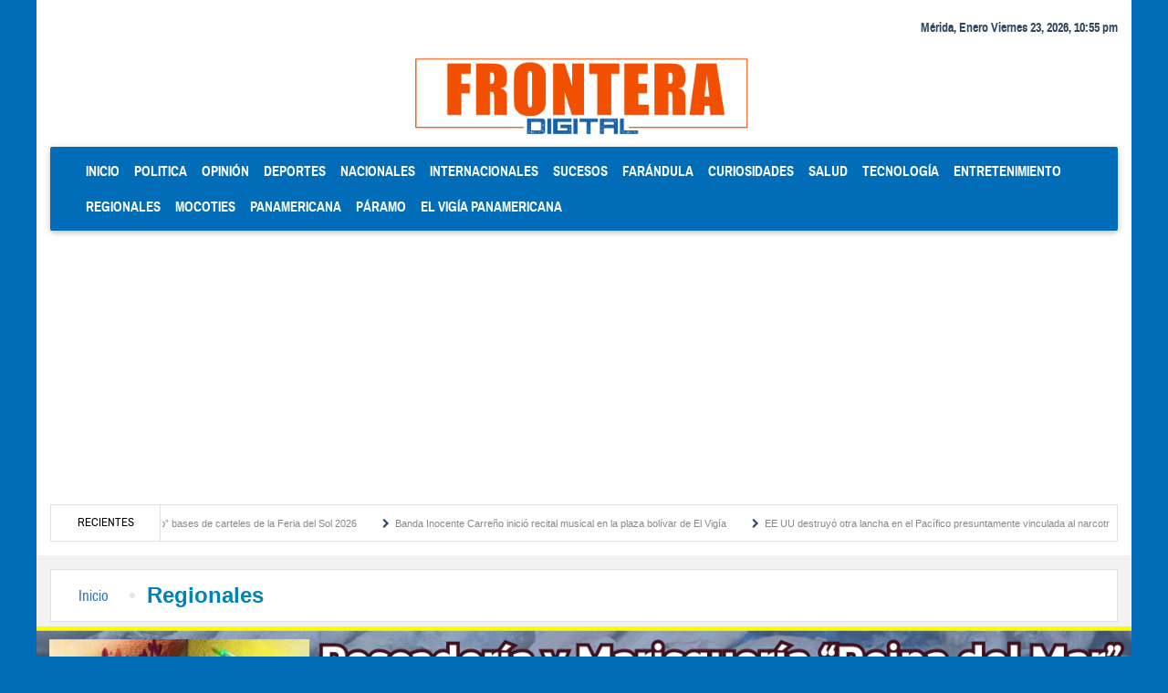

--- FILE ---
content_type: text/html; charset=UTF-8
request_url: https://fronteradigital.com.ve/entrada/50982
body_size: 5874
content:
<!DOCTYPE html>
<html lang="es">
<head>
  <meta charset="utf-8">
  <meta http-equiv="X-UA-Compatible" content="IE=edge">
  <meta name="viewport" content="width=device-width, initial-scale=1.0">
  <title>Diario Frontera - Comunicado de la Junta Directiva de la Cámara de Comercio e Industria del estado Mérida</title>

  <link rel="stylesheet" type="text/css" href="https://fronteradigital.com.ve/assets/global/plugins/tinycarousel/css/tinycarousel.css" />
  <link rel="stylesheet" type="text/css" href="https://fronteradigital.com.ve/assets/global/plugins/mdb/css/bootstrap.min.css" />
  <link rel="stylesheet" type="text/css" href="https://fronteradigital.com.ve/assets/global/plugins/font-awesome/css/font-awesome.min.css" />
  <link rel="stylesheet" type="text/css" href="https://fronteradigital.com.ve/assets/global/plugins/mdb/css/compiled.min.css" />
  <link rel="stylesheet" type="text/css" href="https://fronteradigital.com.ve/assets/global/css/components.css" />
  <link rel="stylesheet" type="text/css" href="https://fronteradigital.com.ve/assets/global/css/app.css" />
  <link rel="stylesheet" type="text/css" href="https://fronteradigital.com.ve/assets/global/css/skin.css" />

  <link rel="icon" type="image/jpg" href="https://fronteradigital.com.ve/assets/img/icon.jpg">

    <link rel="stylesheet" type="text/css" href="https://fronteradigital.com.ve/assets/global/plugins/tinycarousel/css/tinycarousel.css" />
  <link rel="stylesheet" type="text/css" href="https://fronteradigital.com.ve/assets/global/plugins/owl-carousel/owl.carousel.min.css" />
  <link rel="stylesheet" type="text/css" href="https://fronteradigital.com.ve/assets/global/plugins/owl-carousel/owl.theme.default.min.css" />
  <link rel="stylesheet" type="text/css" href="https://fronteradigital.com.ve/assets/global/plugins/owl-carousel/animate.css" />
  <link rel="stylesheet" type="text/css" href="https://fronteradigital.com.ve/assets/page/css/noti.css?659746755"/>
  <script async src="https://pagead2.googlesyndication.com/pagead/js/adsbygoogle.js?client=ca-pub-6478394806170461"
     crossorigin="anonymous"></script>

  <script async custom-element="amp-auto-ads"
        src="https://cdn.ampproject.org/v0/amp-auto-ads-0.1.js">
  </script>

  <!-- Global site tag (gtag.js) - Google Analytics -->
  <script async src="https://www.googletagmanager.com/gtag/js?id=UA-109671653-1"></script>
  <script>
    window.dataLayer = window.dataLayer || [];
    function gtag(){dataLayer.push(arguments);}
    gtag('js', new Date());

    gtag('config', 'UA-109671653-1');
  </script>
</head>
<body class="hidden-sn frontera-skin">
    
  <!--Menu -->
  <header >
  <div class="container">
    <!--Primera Publicidad -->
                                <!--Fin Primera Publicidad-->
    <!--Hora y fecha-->
    <div class="float-right">
      <p class=""><strong>
      Mérida, Enero Viernes 23, 2026, 10:55 pm      </strong></p>
    </div>
    <div class="clearfix"></div>
    <!--Fin Hora y fecha-->
    <!--Logo Frontera -->
    <div class="row logo-frontera">
        <div class="col-md-4">
        </div>
        <div class="col-md-4">
          <a href="https://fronteradigital.com.ve">
            <img src="https://fronteradigital.com.ve/assets/img/lfronteradigital.png?v=0.0.2" alt="Frontera Digital, Diario Frontera" class="img-fluid" width="100%" height="auto">
            
          </a>
        </div>
        <div class=" col-md-4">
        </div>
        <div class=" col-md-12">
                      
        </div>
    </div>
    
    <!--Fin Logo Frontera -->
    <!-- Menu -->
    <!--Navbar-->
    <nav class="navbar navbar-toggleable-lg navbar-dark">
      <div class="container">
        <button class="navbar-toggler navbar-toggler-right toggleable hidden-md-down1" type="button" data-toggle="collapse" data-target="#collapseEx12" aria-controls="collapseEx2" aria-expanded="false" aria-label="Toggle navigation">
          <span class="navbar-toggler-icon"></span>
        </button>

        <a class="navbar-brand text-uppercase hidden-xl-up" href="https://fronteradigital.com.ve">Inicio</a>
                  <div class="collapse navbar-collapse" id="collapseEx12">
            <ul class="navbar-nav mr-auto d-flex flex-wrap">
              <li class="nav-item hoverable" id="_inicio"><!--active-->
                <a class="nav-link text-uppercase" href="https://fronteradigital.com.ve">Inicio <span class="sr-only">(current)</span></a>
              </li>

                                                <li class="nav-item hoverable" id="politica">
                    <a class="nav-link text-uppercase" href="https://fronteradigital.com.ve/categoria/Politica">Politica</a>
                  </li>
                                                                <li class="nav-item hoverable" id="opinion">
                    <a class="nav-link text-uppercase" href="https://fronteradigital.com.ve/categoria/Opini%C3%B3n">Opinión</a>
                  </li>
                                                                <li class="nav-item hoverable" id="deportes">
                    <a class="nav-link text-uppercase" href="https://fronteradigital.com.ve/categoria/Deportes">Deportes</a>
                  </li>
                                                                <li class="nav-item hoverable" id="nacionales">
                    <a class="nav-link text-uppercase" href="https://fronteradigital.com.ve/categoria/Nacionales">Nacionales</a>
                  </li>
                                                                <li class="nav-item hoverable" id="internacionales">
                    <a class="nav-link text-uppercase" href="https://fronteradigital.com.ve/categoria/Internacionales">Internacionales</a>
                  </li>
                                                                <li class="nav-item hoverable" id="salud">
                    <a class="nav-link text-uppercase" href="https://fronteradigital.com.ve/categoria/Sucesos">Sucesos</a>
                  </li>
                                                                <li class="nav-item hoverable" id="Farandula">
                    <a class="nav-link text-uppercase" href="https://fronteradigital.com.ve/categoria/Far%C3%A1ndula">Farándula</a>
                  </li>
                                                                <li class="nav-item hoverable" id="curiosidades">
                    <a class="nav-link text-uppercase" href="https://fronteradigital.com.ve/categoria/Curiosidades">Curiosidades</a>
                  </li>
                                                                <li class="nav-item hoverable" id="salud">
                    <a class="nav-link text-uppercase" href="https://fronteradigital.com.ve/categoria/Salud">Salud</a>
                  </li>
                                                                <li class="nav-item hoverable" id="tecnologia">
                    <a class="nav-link text-uppercase" href="https://fronteradigital.com.ve/categoria/Tecnolog%C3%ADa">Tecnología</a>
                  </li>
                                                                <li class="nav-item hoverable" id="entretenimiento">
                    <a class="nav-link text-uppercase" href="https://fronteradigital.com.ve/categoria/Entretenimiento">Entretenimiento</a>
                  </li>
                                                                <li class="nav-item hoverable" id="regionales">
                    <a class="nav-link text-uppercase" href="https://fronteradigital.com.ve/categoria/Regionales">Regionales</a>
                  </li>
                                                                <li class="nav-item hoverable" id="mocoties">
                    <a class="nav-link text-uppercase" href="https://fronteradigital.com.ve/categoria/Mocoties">Mocoties</a>
                  </li>
                                                                <li class="nav-item hoverable" id="panamericana">
                    <a class="nav-link text-uppercase" href="https://fronteradigital.com.ve/categoria/Panamericana">Panamericana</a>
                  </li>
                                                                <li class="nav-item hoverable" id="paramo">
                    <a class="nav-link text-uppercase" href="https://fronteradigital.com.ve/categoria/P%C3%A1ramo">Páramo</a>
                  </li>
                                                                <li class="nav-item hoverable" id="elvigiapanamericana">
                    <a class="nav-link text-uppercase" href="https://fronteradigital.com.ve/categoria/El%20Vig%C3%ADa%20Panamericana">El Vigía Panamericana</a>
                  </li>
                                            <!--<li class="nav-item hoverable">
                <a class="nav-link text-uppercase" href="{ { route('qatar2022') } }">
                  <img src="{ {URL::asset('assets/img/logomundial.png')} }?v=0.0.1" alt="Frontera Digital, Qatar 2022, Mundial Qatar 2022" 
                    class="img-responsive" style="height: 23px;">
                </a>
              </li>-->
            </ul>
            <!--<form class="form-inline waves-effect waves-light">
              <input class="form-control" type="text" placeholder="Search">
            </form>-->
          </div>
              </div>
    </nav>
    <!--/.Navbar-->
    <div class="breaking-news"><!--breaking news-->
      <div class="inner"><!--inner-->
        <div class="breaking-news-items">
          <span class="breaking-title">Recientes</span>
                      <div class="breaking-cont">
              <div class="tickercontainer">
                <div class="mask">
                  <ul class="webticker newsticker" data-br_type="default" data-br_speed="0.07" data-br_bspeed="600" data-br_duration="1000" >
                                        <li itemscope="" itemtype="http://schema.org/Article">
                      <h4 itemprop="De Justo, Fandi, Rufo, Pérez, Casado y “Colombo” bases de carteles de la Feria del Sol 2026">
                        <i class="fa fa-chevron-right"></i>
                          <a itemprop="url" href="https://fronteradigital.com.ve/entrada/68820" rel="bookmark">De Justo, Fandi, Rufo, Pérez, Casado y “Colombo” bases de carteles de la Feria del Sol 2026</a>
                      </h4>
                    </li>
                                        <li itemscope="" itemtype="http://schema.org/Article">
                      <h4 itemprop="Banda Inocente Carreño inició recital musical en la plaza bolívar de El Vigía">
                        <i class="fa fa-chevron-right"></i>
                          <a itemprop="url" href="https://fronteradigital.com.ve/entrada/68819" rel="bookmark">Banda Inocente Carreño inició recital musical en la plaza bolívar de El Vigía</a>
                      </h4>
                    </li>
                                        <li itemscope="" itemtype="http://schema.org/Article">
                      <h4 itemprop="EE UU destruyó otra lancha en el Pacífico presuntamente vinculada al narcotráfico">
                        <i class="fa fa-chevron-right"></i>
                          <a itemprop="url" href="https://fronteradigital.com.ve/entrada/68818" rel="bookmark">EE UU destruyó otra lancha en el Pacífico presuntamente vinculada al narcotráfico</a>
                      </h4>
                    </li>
                                        <li itemscope="" itemtype="http://schema.org/Article">
                      <h4 itemprop="Presidenta Encargada exhortó a Jorge Rodríguez a realizar un encuentro con todos los sectores políticos del país">
                        <i class="fa fa-chevron-right"></i>
                          <a itemprop="url" href="https://fronteradigital.com.ve/entrada/68817" rel="bookmark">Presidenta Encargada exhortó a Jorge Rodríguez a realizar un encuentro con todos los sectores políticos del país</a>
                      </h4>
                    </li>
                                        <li itemscope="" itemtype="http://schema.org/Article">
                      <h4 itemprop="Concejales de Alberto Adriani aprobaron la reforma parcial a la ordenanza de becas “Carlos Andrés Pérez”">
                        <i class="fa fa-chevron-right"></i>
                          <a itemprop="url" href="https://fronteradigital.com.ve/entrada/68816" rel="bookmark">Concejales de Alberto Adriani aprobaron la reforma parcial a la ordenanza de becas “Carlos Andrés Pérez”</a>
                      </h4>
                    </li>
                                        <li itemscope="" itemtype="http://schema.org/Article">
                      <h4 itemprop="Seniat Mérida cumple con éxito su cronograma semanal">
                        <i class="fa fa-chevron-right"></i>
                          <a itemprop="url" href="https://fronteradigital.com.ve/entrada/68815" rel="bookmark">Seniat Mérida cumple con éxito su cronograma semanal</a>
                      </h4>
                    </li>
                                        <li itemscope="" itemtype="http://schema.org/Article">
                      <h4 itemprop="Delcy Rodríguez dijo que pedirá a la ONU verificar la lista de presos políticos excarcelados en Venezuela">
                        <i class="fa fa-chevron-right"></i>
                          <a itemprop="url" href="https://fronteradigital.com.ve/entrada/68814" rel="bookmark">Delcy Rodríguez dijo que pedirá a la ONU verificar la lista de presos políticos excarcelados en Venezuela</a>
                      </h4>
                    </li>
                                        <li itemscope="" itemtype="http://schema.org/Article">
                      <h4 itemprop="El fin del petróleo venezolano para Cuba desata las colas por combustible en la isla">
                        <i class="fa fa-chevron-right"></i>
                          <a itemprop="url" href="https://fronteradigital.com.ve/entrada/68813" rel="bookmark">El fin del petróleo venezolano para Cuba desata las colas por combustible en la isla</a>
                      </h4>
                    </li>
                                        <li itemscope="" itemtype="http://schema.org/Article">
                      <h4 itemprop="José Gregorio Correa: Sin la presencia de los municipios en el desarrollo del país no habrá la Venezuela que queremos">
                        <i class="fa fa-chevron-right"></i>
                          <a itemprop="url" href="https://fronteradigital.com.ve/entrada/68812" rel="bookmark">José Gregorio Correa: Sin la presencia de los municipios en el desarrollo del país no habrá la Venezuela que queremos</a>
                      </h4>
                    </li>
                                        <li itemscope="" itemtype="http://schema.org/Article">
                      <h4 itemprop="José Varela: Movimientos estudiantiles y comunidad universitaria de la ULA
exigimos liberación de presos políticos en Mérida">
                        <i class="fa fa-chevron-right"></i>
                          <a itemprop="url" href="https://fronteradigital.com.ve/entrada/68811" rel="bookmark">José Varela: Movimientos estudiantiles y comunidad universitaria de la ULA
exigimos liberación de presos políticos en Mérida</a>
                      </h4>
                    </li>
                                        <li itemscope="" itemtype="http://schema.org/Article">
                      <h4 itemprop="“Secuestrados, aislados de todo”: así describió su detención en Venezuela un panameño liberado">
                        <i class="fa fa-chevron-right"></i>
                          <a itemprop="url" href="https://fronteradigital.com.ve/entrada/68810" rel="bookmark">“Secuestrados, aislados de todo”: así describió su detención en Venezuela un panameño liberado</a>
                      </h4>
                    </li>
                                        <li itemscope="" itemtype="http://schema.org/Article">
                      <h4 itemprop="Romper el silencio: una reflexión sobre nuestros presos políticos en el marco del 23 de enero por Rafael Cuevas Montilla">
                        <i class="fa fa-chevron-right"></i>
                          <a itemprop="url" href="https://fronteradigital.com.ve/entrada/68809" rel="bookmark">Romper el silencio: una reflexión sobre nuestros presos políticos en el marco del 23 de enero por Rafael Cuevas Montilla</a>
                      </h4>
                    </li>
                                        <li itemscope="" itemtype="http://schema.org/Article">
                      <h4 itemprop="ONG informa sobre otra madre de preso político que falleció sin poder ver a su hijo en libertad">
                        <i class="fa fa-chevron-right"></i>
                          <a itemprop="url" href="https://fronteradigital.com.ve/entrada/68808" rel="bookmark">ONG informa sobre otra madre de preso político que falleció sin poder ver a su hijo en libertad</a>
                      </h4>
                    </li>
                                        <li itemscope="" itemtype="http://schema.org/Article">
                      <h4 itemprop="Provea: “Los acuerdos petroleros son insuficientes. Tenemos que ponerle fecha a la transición democrática”">
                        <i class="fa fa-chevron-right"></i>
                          <a itemprop="url" href="https://fronteradigital.com.ve/entrada/68807" rel="bookmark">Provea: “Los acuerdos petroleros son insuficientes. Tenemos que ponerle fecha a la transición democrática”</a>
                      </h4>
                    </li>
                                      </ul>
                </div>
              </div>
            </div>
                  </div>
      </div><!--inner-->
    </div>
    <!-- Fin Menu -->

  </div>


</header>
  <!--Aqui va el Contenido-->
  
<div class="container content">
    
      
    
  <div id="path">
    <a href="https://fronteradigital.com.ve">Inicio</a>
    <i class="fa fa-circle"></i>
        <h3>
            Regionales
          </h3>
      </div>
  
    <div class="row">
  <div class="col-xs-12 ">
    <!--fadeOut owl-carousel owl-theme owl-i-pub-banner -->
    <!--<a href="#" target="_blank" id="item">
      <img src="{ {URL::asset('assets/img/advertising/aviso_2_10_11_2022.jpg')} }" alt="Frontera digital" class="img-fluid" width="100%" height="auto" id="publicidad-2" style="width: 100%;height: 150px;margin-top: -10px">
    </a>-->
    <a href="#" # id="item">
      <!--<<img src="{ {URL::asset('assets/img/advertising/aviso_17_11_2022.jpg')} }" alt="Frontera digital" class="img-fluid" width="100%" height="auto" id="publicidad-2" style="width: 100%;height: 150px;margin-top: -10px">-->
      <!--<img src="{ {URL::asset('assets/img/advertising/banneraguademerida2.jpg?v=').rand()} }" alt="Frontera digital" class="img-fluid" width="100%" height="auto" id="publicidad-2" style="width: 100%;height: 150px;margin-top: -10px">-->
      <img src="https://fronteradigital.com.ve/assets/img/advertising/cintillopescaderia_27102025.png?v=1420493052" alt="Frontera digital" class="img-fluid" width="100%" height="auto" id="publicidad-2" style="width: 100%;margin-top: -10px">
    </a>
  </div>
</div>

<div class="clever-core-ads"></div>

  <!--Segunda Publicidad -->
  <div class="clearfix"></div><br>
                    <div class="row">
          <div class="col-xs-12">
            <a href="https://fronteradigital.com.ve/publicidad/NTc5Njg=" target="_blank">
              <img src="https://fronteradigital.com.ve/storage/uploads/2025/4/MjAyNTQxNENJTlRJTExPIFNFTklBVC5qcGcyMzg1MQ==.jpg" alt="" class="img-fluid" width="100%" height="auto" id="publicidad-2" style="width: 100%;height: 150px;margin-top: -10px">
            </a>
          </div>
        </div>
              <div class="clearfix"></div><br>
  <!--Fin Segunda Publicidad -->

  <div class="bg-content">
    <div id="noticia" class="row">
              <div id="content-noti" class="col-lg-8">
          <div id="sintillo-superior" class="clearfix">
            <div class="col-md-12">
              <div style="padding-top: 15px;"></div>
              <h4 id="antetitulo1" class="text-justify h4-responsive text-uppercase" style="font-weight: normal"></h4>
              <h1 id="titular" class="text-justify h1-responsive text-uppercase">Comunicado de la Junta Directiva de la Cámara de Comercio e Industria del estado Mérida</h1>
              <figure class="figure">
                <img data-src="https://fronteradigital.com.ve/storage/uploads/2024/7/MjAyNDczMUdUMXVsdW1XMEFBOWhjMi5qcGcyMTE2NDg=.jpg" src="https://fronteradigital.com.ve/storage/uploads/2024/7/MjAyNDczMUdUMXVsdW1XMEFBOWhjMi5qcGcyMTE2NDg=.jpg" class="figure-img img-fluid" width="100%" height="auto" alt="Diario Frontera, Frontera Digital,  Regionales, ,Comunicado de la Junta Directiva de la Cámara de Comercio e Industria del estado Mérida">
                <figcaption class="figure-caption">Comunicado de la Junta Directiva de la Cámara de Comercio e Industria del estado Mérida</figcaption>
              </figure>
              <br><script async src="https://pagead2.googlesyndication.com/pagead/js/adsbygoogle.js?client=ca-pub-6478394806170461"
     crossorigin="anonymous"></script>
    <!-- Inizio Articolo -->
    <ins class="adsbygoogle"
         style="display:block"
         data-ad-client="ca-pub-6478394806170461"
         data-ad-slot="1641388140"
         data-ad-format="auto"
         data-full-width-responsive="true"></ins>
    <script>
         (adsbygoogle = window.adsbygoogle || []).push({});
    </script>
<br>              <h4 id="sumario" class="h4-responsive text-uppercase" style="font-weight: normal"></h4>
              <div id="redactor">
                                
              </div>
                <p>La Junta Directiva de la Cámara de Comercio e Industria emiten el siguiente comunicado en el marco de la actual situación nacional.</p>                          </div>
          </div>
          <br><script async src="https://pagead2.googlesyndication.com/pagead/js/adsbygoogle.js?client=ca-pub-6478394806170461"
     crossorigin="anonymous"></script>
<!-- Finale Articolo -->
<ins class="adsbygoogle"
     style="display:block"
     data-ad-client="ca-pub-6478394806170461"
     data-ad-slot="7157422790"
     data-ad-format="auto"
     data-full-width-responsive="true"></ins>
<script>
     (adsbygoogle = window.adsbygoogle || []).push({});
</script>        </div>
            
      <div id="pnl-busq-reci" class="col-xs-12 col-sm-12 col-lg-4 col-md-4">
    <div  id="contenido-principal">
            <!--Tercera Publicidad -->
        
<div class="seccion-noticias">
    <div class="col-xs-12">
      <!--<video src="https://fronteradigital.com.ve/video/video_07.mp4" controls muted width="100%">
          Su navegador no soporta contenido multimedia.
        </video>
        <img src="{ {URL::asset('assets/img/advertising/pub_16_12_2022.jpg')} }" alt="Frontera digital" class="img-fluid" width="100%" height="auto">-->
    </div>
</div>
<div class="mt-1"></div>

<!--Fin Tercera Publicidad -->
        </div>
  <div class="busq-reci">
   <!-- <div class="md-form input-group">
      <input type="search" class="form-control" placeholder="Buscar ...">
      <span class="input-group-btn">
        <button class="btn btn-primary btn-lg" type="button"><i class="fa fa-search"></i></button>
      </span>
    </div>
  -->
  </div>
      <div class="ent-recien">
      <div id="tit-ent-rec">Entradas recientes</div>
      <ul type="square">
                  <li><a href="https://fronteradigital.com.ve/entrada/68820">De Justo, Fandi, Rufo, Pérez, Casado y “Colombo” bases de carteles de la Feria del Sol 2026</a></li>
                  <li><a href="https://fronteradigital.com.ve/entrada/68819">Banda Inocente Carreño inició recital musical en la plaza bolívar de El Vigía</a></li>
                  <li><a href="https://fronteradigital.com.ve/entrada/68818">EE UU destruyó otra lancha en el Pacífico presuntamente vinculada al narcotráfico</a></li>
                  <li><a href="https://fronteradigital.com.ve/entrada/68817">Presidenta Encargada exhortó a Jorge Rodríguez a realizar un encuentro con todos los sectores políticos del país</a></li>
                  <li><a href="https://fronteradigital.com.ve/entrada/68816">Concejales de Alberto Adriani aprobaron la reforma parcial a la ordenanza de becas “Carlos Andrés Pérez”</a></li>
                  <li><a href="https://fronteradigital.com.ve/entrada/68815">Seniat Mérida cumple con éxito su cronograma semanal</a></li>
                  <li><a href="https://fronteradigital.com.ve/entrada/68814">Delcy Rodríguez dijo que pedirá a la ONU verificar la lista de presos políticos excarcelados en Venezuela</a></li>
                  <li><a href="https://fronteradigital.com.ve/entrada/68813">El fin del petróleo venezolano para Cuba desata las colas por combustible en la isla</a></li>
                  <li><a href="https://fronteradigital.com.ve/entrada/68812">José Gregorio Correa: Sin la presencia de los municipios en el desarrollo del país no habrá la Venezuela que queremos</a></li>
                  <li><a href="https://fronteradigital.com.ve/entrada/68811">José Varela: Movimientos estudiantiles y comunidad universitaria de la ULA
exigimos liberación de presos políticos en Mérida</a></li>
              </ul>
    </div>
    <div id="seccion-noticias">
  <div id="titulo">Contenido Patrocinado</div>
  <div id="contenido">
    <script async src="https://pagead2.googlesyndication.com/pagead/js/adsbygoogle.js?client=ca-pub-6478394806170461"
     crossorigin="anonymous"></script>
    <ins class="adsbygoogle"
         style="display:block"
         data-ad-format="fluid"
         data-ad-layout-key="-fb+5w+4e-db+86"
         data-ad-client="ca-pub-6478394806170461"
         data-ad-slot="4566046334"></ins>
    <script>
         (adsbygoogle = window.adsbygoogle || []).push({});
    </script>

  </div>
</div>
</div>

    </div>
    <!--Tercera Publicidad -->
    <div class="clearfix"></div><br>
                                <div class="clearfix"></div><br>
    <!--Fin Tercera Publicidad -->
     <div class="row">
    
</div>

<div id="seccion-noticias"><br>
  <div id="titulo">Contenido Relacionado</div>
  <div id="contenido">
    <script async src="https://pagead2.googlesyndication.com/pagead/js/adsbygoogle.js?client=ca-pub-6478394806170461"
     crossorigin="anonymous"></script>
    <ins class="adsbygoogle"
         style="display:block"
         data-ad-format="autorelaxed"
         data-ad-client="ca-pub-6478394806170461"
         data-ad-slot="9703695083"></ins>
    <script>
         (adsbygoogle = window.adsbygoogle || []).push({});
    </script>
  </div>
</div>  </div>

</div>

<!-- quitado el 04/02/2024 y movido a la seccion del twitter la IMAGEN -->
<!--<div class="modal" tabindex="-1" role="dialog" id="modal_publicidad">
  <div class="modal-dialog modal-lg" role="document">
    <div class="modal-content">
      <div class="modal-header">
        <h5 class="modal-title"></h5>
        <button type="button" class="close" data-dismiss="modal" aria-label="Close">
          <span aria-hidden="true">&times;</span>
        </button>
      </div>
      <div class="modal-body">
        <p> <img src="https://fronteradigital.com.ve/assets/img/advertising/webinar.png" alt="Frontera Digital" class="img-fluid"  id="img_pub"></p>
      </div>
    </div>
  </div>
</div>-->

  <!-- Fin Aqui va el Contenido-->



  <footer class="container">
  <div class="row" style="color:#fff">
     <div class="col-xs-12 col-sm-6">
      <img src="https://fronteradigital.com.ve/assets/img/logo.svg?v=0.0.2" loading="lazy" alt="Frontera en la Web" class="img-responsive" style="height: 30px; background-color:white;">
      <br>
      Copyright Frontera en la Web © 2023 - Desarrollado por <a href="https://krosfyco.com/" target="_blank" style="color:white">Krosfy. C.A.</a>
    </div>
    <br>
    <br>
    <div class="col-xs-12 col-sm-6">
      
      <a href="https://twitter.com/fronteraenlaweb"><i class="fa fa-twitter" aria-hidden="true"></i></a>
      <a href="#"><i class="fa fa-youtube" aria-hidden="true"></i></a>
    </div>
  </div>
</footer>
  <script src="https://fronteradigital.com.ve/assets/global/plugins/mdb/js/jquery-3.1.1.min.js"></script>
  <script src="https://fronteradigital.com.ve/assets/global/plugins/mdb/js/compiled.min.js"></script>
  <script src="https://fronteradigital.com.ve/assets/global/plugins/jquery.tickerNews.min.js"></script>
  <script src="https://fronteradigital.com.ve/assets/global/js/ticker.js"></script>
  <script src="https://fronteradigital.com.ve/js/moment.min.js"></script>
  <script src="https://fronteradigital.com.ve/js/moment-with-locales.min.js"></script>
  <script>
    $(document).ready(function($) {
      $(".button-collapse").sideNav();
      var el = document.querySelector('.custom-scrollbar');
      Ps.initialize(el);
      var ddi = '';
      $('.navbar .navbar-nav .dropdown').hover(function (e) {
        ddi = $(this).children('.dropdown-toggle');
        ddi.dropdown('toggle');
        if($(this).children('.dropdown-toggle').attr('href')){
          var href = $(this).children('.dropdown-toggle').attr('href');
          $(this).children('.dropdown-toggle').on('click',function (e) {
            window.location.href = href;
          });
        }
      });

    });
  </script>

  <script>
    $(document).ready(function($) {
      $(".button-collapse").sideNav();
      var el = document.querySelector('.custom-scrollbar');
      Ps.initialize(el);
      var ddi = '';
      $('.navbar .navbar-nav .dropdown').hover(function (e) {
        ddi = $(this).children('.dropdown-toggle');
        ddi.dropdown('toggle');
        if($(this).children('.dropdown-toggle').attr('href')){
          var href = $(this).children('.dropdown-toggle').attr('href');
          $(this).children('.dropdown-toggle').on('click',function (e) {
            window.location.href = href;
          });
        }
      });
    });
  </script>
  
  <script data-cfasync="false" type="text/javascript" id="clever-core">
/* <![CDATA[ */
    (function (document, window) {
        var a, c = document.createElement("script"), f = window.frameElement;

        c.id = "CleverCoreLoader96297";
        c.src = "https://scripts.cleverwebserver.com/c741abba4932dbed7af592eefa4f75d8.js";

        c.async = !0;
        c.type = "text/javascript";
        c.setAttribute("data-target", window.name || (f && f.getAttribute("id")));
        c.setAttribute("data-callback", "put-your-callback-function-here");
        c.setAttribute("data-callback-url-click", "put-your-click-macro-here");
        c.setAttribute("data-callback-url-view", "put-your-view-macro-here");

        try {
            a = parent.document.getElementsByTagName("script")[0] || document.getElementsByTagName("script")[0];
        } catch (e) {
            a = !1;
        }

        a || (a = document.getElementsByTagName("head")[0] || document.getElementsByTagName("body")[0]);
        a.parentNode.insertBefore(c, a);
    })(document, window);
/* ]]> */
</script>
  
  <!--<script type="text/javascript"> var infolinks_pid = 3127109; var infolinks_wsid = 0; </script> <script type="text/javascript" src="http://resources.infolinks.com/js/infolinks_main.js"></script>-->

  
  <script src="https://fronteradigital.com.ve/assets/global/plugins/owl-carousel/owl.carousel.min.js"></script>
  <script src="https://fronteradigital.com.ve/assets/global/plugins/wow/wow.min.js"></script>
  <script src="https://fronteradigital.com.ve/assets/global/plugins/tinycarousel/js/jquery.tinycarousel.min.js"></script>
  <script src="https://fronteradigital.com.ve/js/pub.js?611900234"></script>
  <script>
    $(".owl-i").owlCarousel({
      animateOut: 'slideOutDown',
      animateIn: 'flipInX',
      smartSpeed:1200,
      loop:true,
      margin:10,
      rtl:false,
      responsiveClass:true,
      autoplay:true,
      autoplayTimeout:3000,
      nav:true,
      responsive:{
        0:{
            items:1
        },
        320:{
            items:2
        },
        600:{
            items:3
        },
        1000:{
            items:4
        }
      }
    });
    $(".owl-i").trigger('play.owl.autoplay',[1000]);
    $(".owl-i .owl-nav .owl-prev").html('<').addClass('float-left');
    $(".owl-i .owl-nav .owl-next").html('>').addClass('float-right');
  </script>
</body>
</html>

--- FILE ---
content_type: text/html; charset=utf-8
request_url: https://www.google.com/recaptcha/api2/aframe
body_size: 257
content:
<!DOCTYPE HTML><html><head><meta http-equiv="content-type" content="text/html; charset=UTF-8"></head><body><script nonce="DA6sZR_x3KAh3planHxAaw">/** Anti-fraud and anti-abuse applications only. See google.com/recaptcha */ try{var clients={'sodar':'https://pagead2.googlesyndication.com/pagead/sodar?'};window.addEventListener("message",function(a){try{if(a.source===window.parent){var b=JSON.parse(a.data);var c=clients[b['id']];if(c){var d=document.createElement('img');d.src=c+b['params']+'&rc='+(localStorage.getItem("rc::a")?sessionStorage.getItem("rc::b"):"");window.document.body.appendChild(d);sessionStorage.setItem("rc::e",parseInt(sessionStorage.getItem("rc::e")||0)+1);localStorage.setItem("rc::h",'1769223363380');}}}catch(b){}});window.parent.postMessage("_grecaptcha_ready", "*");}catch(b){}</script></body></html>

--- FILE ---
content_type: text/css
request_url: https://fronteradigital.com.ve/assets/global/css/components.css
body_size: 56272
content:
/*********************************
 METRONIC SQUARE STYLE COMPONENTS
*********************************/
/* Cubic Bezier Transition */
/***
Rounded corners reset
***/
/* Reset rounded corners for all elements */
div,
svg,
input,
select,
textarea,
span,
img,
table,
label,
td,
th,
p,
a,
button,
ul,
code,
pre,
li {
  -webkit-border-radius: 0 !important;
  -moz-border-radius: 0 !important;
  border-radius: 0 !important; }

/* except below bootstrap elements */
.img-circle {
  border-radius: 50% !important; }

.img-rounded {
  border-radius: 6px !important; }

/***
General reset
***/
/* Set default body */
body {
  color: #34495e;
  font-family: "Open Sans", sans-serif;
  padding: 0px !important;
  margin: 0px !important;
  direction: "ltr";
  font-size: 14px; }

/*
 Internet Explorer 10 doesn't differentiate device width from viewport width, and thus doesn't
 properly apply the media queries in Bootstrap's CSS. To address this,
 you can optionally include the following CSS and JavaScript to work around this problem until Microsoft issues a fix.
*/
@-webkit-viewport {
  width: device-width; }

@-moz-viewport {
  width: device-width; }

@-ms-viewport {
  width: device-width; }

@-o-viewport {
  width: device-width; }

@viewport {
  width: device-width; }

/*
 Internet Explorer 10 doesn't differentiate device width from viewport width,
 and thus doesn't properly apply the media queries in Bootstrap's CSS. To address this, following CSS code applied
*/
@-ms-viewport {
  width: auto !important; }

.md-shadow-z-1 {
  box-shadow: 0 1px 3px rgba(0, 0, 0, 0.1), 0 1px 2px rgba(0, 0, 0, 0.18); }

.md-shadow-z-1-i {
  box-shadow: 0 1px 3px rgba(0, 0, 0, 0.1), 0 1px 2px rgba(0, 0, 0, 0.18) !important; }

.md-shadow-z-1-hover {
  box-shadow: 0 1px 3px rgba(0, 0, 0, 0.14), 0 1px 2px rgba(0, 0, 0, 0.22); }

.md-shadow-z-2 {
  box-shadow: 0 3px 6px rgba(0, 0, 0, 0.16), 0 3px 6px rgba(0, 0, 0, 0.22); }

.md-shadow-z-2-i {
  box-shadow: 0 3px 6px rgba(0, 0, 0, 0.16), 0 3px 6px rgba(0, 0, 0, 0.22) !important; }

.md-shadow-z-2-hover {
  box-shadow: 0 3px 6px rgba(0, 0, 0, 0.2), 0 3px 6px rgba(0, 0, 0, 0.26); }

.md-shadow-z-3 {
  box-shadow: 0 8px 18px rgba(0, 0, 0, 0.18), 0 6px 6px rgba(0, 0, 0, 0.23); }

.md-shadow-z-3-i {
  box-shadow: 0 8px 18px rgba(0, 0, 0, 0.18), 0 6px 6px rgba(0, 0, 0, 0.24) !important; }

.md-shadow-z-3-hover {
  box-shadow: 0 8px 18px rgba(0, 0, 0, 0.22), 0 6px 6px rgba(0, 0, 0, 0.26); }

.md-shadow-z-4 {
  box-shadow: 0 14px 28px rgba(0, 0, 0, 0.26), 0 10px 10px rgba(0, 0, 0, 0.22); }

.md-shadow-z-4-i {
  box-shadow: 0 14px 28px rgba(0, 0, 0, 0.26), 0 10px 10px rgba(0, 0, 0, 0.22) !important; }

.md-shadow-z-5 {
  box-shadow: 0 19px 38px rgba(0, 0, 0, 0.28), 0 15px 12px rgba(0, 0, 0, 0.22); }

.md-shadow-z-5-i {
  box-shadow: 0 19px 38px rgba(0, 0, 0, 0.28), 0 15px 12px rgba(0, 0, 0, 0.22) !important; }

.md-shadow-none {
  box-shadow: none !important; }

.md-click-circle {
  display: block;
  position: absolute;
  background: rgba(0, 0, 0, 0.2);
  border-radius: 50%;
  opacity: 0;
  -webkit-animation: scale(0);
  -moz-transform: scale(0);
  transform: scale(0); }
  .md-click-circle.md-click-animate {
    -webkit-animation: mdClickEffect 0.65s linear;
    -moz-animation: mdClickEffect 0.65s linear;
    animation: mdClickEffect 0.65s linear; }

@-webkit-keyframes mdClickEffect {
  0% {
    opacity: 1;
    -webkit-transform: scale(0); }
  100% {
    opacity: 0 !important;
    -webkit-transform: scale(2.5); } }

@-moz-keyframes mdClickEffect {
  0% {
    opacity: 1;
    -webkit-transform: scale(0); }
  100% {
    opacity: 0 !important;
    -moz-transform: scale(2.5); } }

@keyframes mdClickEffect {
  0% {
    opacity: 1;
    -webkit-transform: scale(0); }
  100% {
    opacity: 0 !important;
    transform: scale(2.5); } }

.form-group.form-md-line-input {
  position: relative;
  margin: 0 0 35px 0;
  padding-top: 20px; }
  .form-group.form-md-line-input:last-child {
    margin-bottom: 10px; }
  .form-horizontal .form-group.form-md-line-input {
    padding-top: 10px;
    margin-bottom: 20px;
    margin: 0 -15px 20px -15px; }
  .form-horizontal .form-group.form-md-line-input > label {
    padding-top: 5px;
    font-size: 14px;
    color: #888888;
    opacity: 1 ;
    filter: alpha(opacity=100) ; }
  .form-group.form-md-line-input .form-control {
    background: none;
    border: 0;
    border-bottom: 1px solid #c2cad8;
    -webkit-border-radius: 0;
    -moz-border-radius: 0;
    -ms-border-radius: 0;
    -o-border-radius: 0;
    border-radius: 0;
    color: #4d6b8a;
    box-shadow: none;
    padding-left: 0;
    padding-right: 0;
    font-size: 14px; }
    .form-group.form-md-line-input .form-control::-moz-placeholder {
      color: #999;
      opacity: 1; }
    .form-group.form-md-line-input .form-control:-ms-input-placeholder {
      color: #999; }
    .form-group.form-md-line-input .form-control::-webkit-input-placeholder {
      color: #999; }
    .form-group.form-md-line-input .form-control.form-control-static {
      border-bottom: 0; }
    .form-group.form-md-line-input .form-control.input-sm {
      font-size: 14px;
      padding: 6px 0; }
    .form-group.form-md-line-input .form-control.input-lg {
      font-size: 20px;
      padding: 14px 0; }
    .form-group.form-md-line-input .form-control ~ label,
    .form-group.form-md-line-input .form-control ~ .form-control-focus {
      width: 100%;
      position: absolute;
      left: 0;
      bottom: 0;
      pointer-events: none; }
      .form-horizontal .form-group.form-md-line-input .form-control ~ label,
      .form-horizontal .form-group.form-md-line-input .form-control ~ .form-control-focus {
        width: auto;
        left: 15px;
        right: 15px; }
      .form-group.form-md-line-input .form-control ~ label:after,
      .form-group.form-md-line-input .form-control ~ .form-control-focus:after {
        content: '';
        position: absolute;
        z-index: 5;
        bottom: 0;
        left: 50%;
        width: 0;
        height: 2px;
        width: 0;
        visibility: hidden;
        transition: 0.2s ease all; }
    .form-group.form-md-line-input .form-control ~ label {
      top: 0;
      margin-bottom: 0;
      font-size: 14px;
      color: #888888;
      opacity: 1 ;
      filter: alpha(opacity=100) ; }
    .form-group.form-md-line-input .form-control ~ .help-block-error {
      opacity: 1 ;
      filter: alpha(opacity=100) ; }
    .form-group.form-md-line-input .form-control.edited:not([readonly]) ~ label,
    .form-group.form-md-line-input .form-control.edited:not([readonly]) ~ .form-control-focus,
    .form-group.form-md-line-input .form-control:focus:not([readonly]) ~ label,
    .form-group.form-md-line-input .form-control:focus:not([readonly]) ~ .form-control-focus,
    .form-group.form-md-line-input .form-control.focus:not([readonly]) ~ label,
    .form-group.form-md-line-input .form-control.focus:not([readonly]) ~ .form-control-focus {
      color: #888888; }
      .form-group.form-md-line-input .form-control.edited:not([readonly]) ~ label:after,
      .form-group.form-md-line-input .form-control.edited:not([readonly]) ~ .form-control-focus:after,
      .form-group.form-md-line-input .form-control:focus:not([readonly]) ~ label:after,
      .form-group.form-md-line-input .form-control:focus:not([readonly]) ~ .form-control-focus:after,
      .form-group.form-md-line-input .form-control.focus:not([readonly]) ~ label:after,
      .form-group.form-md-line-input .form-control.focus:not([readonly]) ~ .form-control-focus:after {
        visibility: visible;
        left: 0;
        width: 100%;
        background: #36c6d3; }
    .form-group.form-md-line-input .form-control.edited:not([readonly]) ~ label,
    .form-group.form-md-line-input .form-control:focus:not([readonly]) ~ label,
    .form-group.form-md-line-input .form-control.focus:not([readonly]) ~ label {
      opacity: 1 ;
      filter: alpha(opacity=100) ; }
    .form-group.form-md-line-input .form-control.edited:not([readonly]) ~ .help-block,
    .form-group.form-md-line-input .form-control:focus:not([readonly]) ~ .help-block,
    .form-group.form-md-line-input .form-control.focus:not([readonly]) ~ .help-block {
      color: #36c6d3;
      opacity: 1 ;
      filter: alpha(opacity=100) ; }
    .form-group.form-md-line-input .form-control.edited:not([readonly]) ~ .help-block-error,
    .form-group.form-md-line-input .form-control:focus:not([readonly]) ~ .help-block-error,
    .form-group.form-md-line-input .form-control.focus:not([readonly]) ~ .help-block-error {
      opacity: 0 ;
      filter: alpha(opacity=0) ; }
    .form-group.form-md-line-input .form-control[readonly],
    .form-group.form-md-line-input .form-control[disabled],
    fieldset[disabled] .form-group.form-md-line-input .form-control {
      background: none;
      cursor: not-allowed;
      border-bottom: 1px dashed #c2cad8; }
  .form-group.form-md-line-input.form-md-floating-label .form-control ~ label {
    font-size: 16px;
    top: 25px;
    transition: 0.2s ease all;
    color: #999; }
  .form-group.form-md-line-input.form-md-floating-label .form-control[readonly] ~ label,
  .form-group.form-md-line-input.form-md-floating-label .form-control.edited ~ label,
  .form-group.form-md-line-input.form-md-floating-label .form-control.form-control-static ~ label,
  .form-group.form-md-line-input.form-md-floating-label .form-control:focus:not([readonly]) ~ label,
  .form-group.form-md-line-input.form-md-floating-label .form-control.focus:not([readonly]) ~ label {
    top: 0;
    font-size: 13px; }
  .form-group.form-md-line-input.form-md-floating-label .form-control.input-sm ~ label {
    font-size: 14px;
    top: 24px; }
  .form-group.form-md-line-input.form-md-floating-label .form-control.input-sm[readonly] ~ label,
  .form-group.form-md-line-input.form-md-floating-label .form-control.input-sm.form-control-static ~ label,
  .form-group.form-md-line-input.form-md-floating-label .form-control.input-sm.edited ~ label,
  .form-group.form-md-line-input.form-md-floating-label .form-control.input-sm:focus:not([readonly]) ~ label,
  .form-group.form-md-line-input.form-md-floating-label .form-control.input-sm.focus:not([readonly]) ~ label {
    top: 0;
    font-size: 13px; }
  .form-group.form-md-line-input.form-md-floating-label .form-control.input-lg ~ label {
    font-size: 20px;
    top: 30px; }
  .form-group.form-md-line-input.form-md-floating-label .form-control.input-lg[readonly] ~ label,
  .form-group.form-md-line-input.form-md-floating-label .form-control.input-lg.edited ~ label,
  .form-group.form-md-line-input.form-md-floating-label .form-control.input-lg.form-control-static ~ label,
  .form-group.form-md-line-input.form-md-floating-label .form-control.input-lg:focus:not([readonly]) ~ label,
  .form-group.form-md-line-input.form-md-floating-label .form-control.input-lg.focus:not([readonly]) ~ label {
    top: 0;
    font-size: 13px; }
  .form-group.form-md-line-input.form-md-floating-label .input-icon > label {
    padding-left: 34px; }
  .form-group.form-md-line-input.form-md-floating-label .input-icon.right > label {
    padding-left: 0;
    padding-right: 34px; }
  .form-group.form-md-line-input.form-md-floating-label .input-group.left-addon label {
    padding-left: 34px; }
  .form-group.form-md-line-input.form-md-floating-label .input-group.right-addon label {
    padding-right: 34px; }
  .form-group.form-md-line-input + .input-icon {
    padding-top: 0; }
  .form-group.form-md-line-input .help-block {
    position: absolute;
    margin: 2px 0 0 0;
    opacity: 0 ;
    filter: alpha(opacity=0) ;
    font-size: 13px; }
  .form-group.form-md-line-input > .input-icon > i {
    left: 0;
    bottom: 0;
    margin: 9px 2px 10px 10px;
    color: #888888; }
  .form-group.form-md-line-input > .input-icon.input-icon-lg > i {
    top: 6px; }
  .form-group.form-md-line-input > .input-icon.input-icon-sm > i {
    top: -1px; }
  .form-group.form-md-line-input > .input-icon .form-control {
    padding-left: 34px; }
  .form-group.form-md-line-input > .input-icon > label {
    margin-top: -20px; }
  .form-group.form-md-line-input > .input-icon.right .form-control {
    padding-left: 0;
    padding-right: 34px; }
  .form-group.form-md-line-input > .input-icon.right > i {
    left: auto;
    right: 8px;
    margin: 11px 2px 10px 10px; }
  .form-group.form-md-line-input + .input-group {
    padding-top: 0; }
  .form-group.form-md-line-input .input-group {
    padding-top: 0; }
    .form-group.form-md-line-input .input-group > label {
      margin-top: -20px; }
    .form-group.form-md-line-input .input-group .input-group-addon {
      -webkit-border-radius: 0;
      -moz-border-radius: 0;
      -ms-border-radius: 0;
      -o-border-radius: 0;
      border-radius: 0;
      background: none;
      border: 0;
      border-bottom: 1px solid #c2cad8; }
    .form-group.form-md-line-input .input-group + .input-group-control {
      padding-top: 0; }
    .form-group.form-md-line-input .input-group .input-group-control {
      padding-top: 0;
      position: relative;
      display: table-cell;
      vertical-align: bottom; }
      .form-group.form-md-line-input .input-group .input-group-control > label {
        margin-top: -20px; }
    .form-group.form-md-line-input .input-group .input-group-btn .btn {
      -webkit-border-radius: 4px;
      -moz-border-radius: 4px;
      -ms-border-radius: 4px;
      -o-border-radius: 4px;
      border-radius: 4px; }
    .form-group.form-md-line-input .input-group .input-group-btn.btn-left .btn {
      margin-right: 10px; }
    .form-group.form-md-line-input .input-group .input-group-btn.btn-right .btn {
      margin-left: 10px; }
    .form-group.form-md-line-input .input-group .help-block {
      margin-top: 35px; }
    .form-group.form-md-line-input .input-group.input-group-sm .help-block {
      margin-top: 30px; }
    .form-group.form-md-line-input .input-group.input-group-lg .help-block {
      margin-top: 47px; }
  .form-group.form-md-line-input.has-success .form-control {
    border-bottom: 1px solid #27a4b0; }
    .form-group.form-md-line-input.has-success .form-control.edited:not([readonly]) ~ label:after,
    .form-group.form-md-line-input.has-success .form-control.edited:not([readonly]) ~ .form-control-focus:after,
    .form-group.form-md-line-input.has-success .form-control.form-control-static ~ label:after,
    .form-group.form-md-line-input.has-success .form-control.form-control-static ~ .form-control-focus:after,
    .form-group.form-md-line-input.has-success .form-control:focus:not([readonly]) ~ label:after,
    .form-group.form-md-line-input.has-success .form-control:focus:not([readonly]) ~ .form-control-focus:after,
    .form-group.form-md-line-input.has-success .form-control.focus:not([readonly]) ~ label:after,
    .form-group.form-md-line-input.has-success .form-control.focus:not([readonly]) ~ .form-control-focus:after {
      background: #27a4b0; }
    .form-group.form-md-line-input.has-success .form-control.edited:not([readonly]) ~ label,
    .form-group.form-md-line-input.has-success .form-control.form-control-static ~ label,
    .form-group.form-md-line-input.has-success .form-control:focus:not([readonly]) ~ label,
    .form-group.form-md-line-input.has-success .form-control.focus:not([readonly]) ~ label {
      color: #27a4b0; }
    .form-group.form-md-line-input.has-success .form-control.edited:not([readonly]) ~ i,
    .form-group.form-md-line-input.has-success .form-control.form-control-static ~ i,
    .form-group.form-md-line-input.has-success .form-control:focus:not([readonly]) ~ i,
    .form-group.form-md-line-input.has-success .form-control.focus:not([readonly]) ~ i {
      color: #27a4b0; }
    .form-group.form-md-line-input.has-success .form-control.edited:not([readonly]) ~ .help-block,
    .form-group.form-md-line-input.has-success .form-control.form-control-static ~ .help-block,
    .form-group.form-md-line-input.has-success .form-control:focus:not([readonly]) ~ .help-block,
    .form-group.form-md-line-input.has-success .form-control.focus:not([readonly]) ~ .help-block {
      color: #27a4b0; }
  .form-group.form-md-line-input.has-success .input-group-addon {
    color: #27a4b0;
    border-bottom: 1px solid #27a4b0; }
  .form-group.form-md-line-input.has-success label {
    color: #27a4b0; }
  .form-group.form-md-line-input.has-warning .form-control {
    border-bottom: 1px solid #c29d0b; }
    .form-group.form-md-line-input.has-warning .form-control.edited:not([readonly]) ~ label:after,
    .form-group.form-md-line-input.has-warning .form-control.edited:not([readonly]) ~ .form-control-focus:after,
    .form-group.form-md-line-input.has-warning .form-control.form-control-static ~ label:after,
    .form-group.form-md-line-input.has-warning .form-control.form-control-static ~ .form-control-focus:after,
    .form-group.form-md-line-input.has-warning .form-control:focus:not([readonly]) ~ label:after,
    .form-group.form-md-line-input.has-warning .form-control:focus:not([readonly]) ~ .form-control-focus:after,
    .form-group.form-md-line-input.has-warning .form-control.focus:not([readonly]) ~ label:after,
    .form-group.form-md-line-input.has-warning .form-control.focus:not([readonly]) ~ .form-control-focus:after {
      background: #c29d0b; }
    .form-group.form-md-line-input.has-warning .form-control.edited:not([readonly]) ~ label,
    .form-group.form-md-line-input.has-warning .form-control.form-control-static ~ label,
    .form-group.form-md-line-input.has-warning .form-control:focus:not([readonly]) ~ label,
    .form-group.form-md-line-input.has-warning .form-control.focus:not([readonly]) ~ label {
      color: #c29d0b; }
    .form-group.form-md-line-input.has-warning .form-control.edited:not([readonly]) ~ i,
    .form-group.form-md-line-input.has-warning .form-control.form-control-static ~ i,
    .form-group.form-md-line-input.has-warning .form-control:focus:not([readonly]) ~ i,
    .form-group.form-md-line-input.has-warning .form-control.focus:not([readonly]) ~ i {
      color: #c29d0b; }
    .form-group.form-md-line-input.has-warning .form-control.edited:not([readonly]) ~ .help-block,
    .form-group.form-md-line-input.has-warning .form-control.form-control-static ~ .help-block,
    .form-group.form-md-line-input.has-warning .form-control:focus:not([readonly]) ~ .help-block,
    .form-group.form-md-line-input.has-warning .form-control.focus:not([readonly]) ~ .help-block {
      color: #c29d0b; }
  .form-group.form-md-line-input.has-warning .input-group-addon {
    color: #c29d0b;
    border-bottom: 1px solid #c29d0b; }
  .form-group.form-md-line-input.has-warning label {
    color: #c29d0b; }
  .form-group.form-md-line-input .form-group-e.has-error .form-control {
    border-bottom: 1px solid #e73d4a; }
    .form-group.form-md-line-input .form-group-e.has-error .form-control.edited:not([readonly]) ~ label:after,
    .form-group.form-md-line-input .form-group-e.has-error .form-control.edited:not([readonly]) ~ .form-control-focus:after,
    .form-group.form-md-line-input .form-group-e.has-error .form-control.form-control-static ~ label:after,
    .form-group.form-md-line-input .form-group-e.has-error .form-control.form-control-static ~ .form-control-focus:after,
    .form-group.form-md-line-input .form-group-e.has-error .form-control:focus:not([readonly]) ~ label:after,
    .form-group.form-md-line-input .form-group-e.has-error .form-control:focus:not([readonly]) ~ .form-control-focus:after,
    .form-group.form-md-line-input .form-group-e.has-error .form-control.focus:not([readonly]) ~ label:after,
    .form-group.form-md-line-input .form-group-e.has-error .form-control.focus:not([readonly]) ~ .form-control-focus:after {
      background: #e73d4a; }
    .form-group.form-md-line-input .form-group-e.has-error .form-control.edited:not([readonly]) ~ label,
    .form-group.form-md-line-input .form-group-e.has-error .form-control.form-control-static ~ label,
    .form-group.form-md-line-input .form-group-e.has-error .form-control:focus:not([readonly]) ~ label,
    .form-group.form-md-line-input .form-group-e.has-error .form-control.focus:not([readonly]) ~ label {
      color: #e73d4a; }
    .form-group.form-md-line-input .form-group-e.has-error .form-control.edited:not([readonly]) ~ i,
    .form-group.form-md-line-input .form-group-e.has-error .form-control.form-control-static ~ i,
    .form-group.form-md-line-input .form-group-e.has-error .form-control:focus:not([readonly]) ~ i,
    .form-group.form-md-line-input .form-group-e.has-error .form-control.focus:not([readonly]) ~ i {
      color: #e73d4a; }
    .form-group.form-md-line-input .form-group-e.has-error .form-control.edited:not([readonly]) ~ .help-block,
    .form-group.form-md-line-input .form-group-e.has-error .form-control.form-control-static ~ .help-block,
    .form-group.form-md-line-input .form-group-e.has-error .form-control:focus:not([readonly]) ~ .help-block,
    .form-group.form-md-line-input .form-group-e.has-error .form-control.focus:not([readonly]) ~ .help-block {
      color: #e73d4a; }
  .form-group.form-md-line-input.has-error .input-group-addon {
    color: #e73d4a;
    border-bottom: 1px solid #e73d4a; }
  .form-group.form-md-line-input.has-error label {
    color: #e73d4a; }
  .form-group.form-md-line-input.has-info .form-control {
    border-bottom: 1px solid #327ad5; }
    .form-group.form-md-line-input.has-info .form-control.edited:not([readonly]) ~ label:after,
    .form-group.form-md-line-input.has-info .form-control.edited:not([readonly]) ~ .form-control-focus:after,
    .form-group.form-md-line-input.has-info .form-control.form-control-static ~ label:after,
    .form-group.form-md-line-input.has-info .form-control.form-control-static ~ .form-control-focus:after,
    .form-group.form-md-line-input.has-info .form-control:focus:not([readonly]) ~ label:after,
    .form-group.form-md-line-input.has-info .form-control:focus:not([readonly]) ~ .form-control-focus:after,
    .form-group.form-md-line-input.has-info .form-control.focus:not([readonly]) ~ label:after,
    .form-group.form-md-line-input.has-info .form-control.focus:not([readonly]) ~ .form-control-focus:after {
      background: #327ad5; }
    .form-group.form-md-line-input.has-info .form-control.edited:not([readonly]) ~ label,
    .form-group.form-md-line-input.has-info .form-control.form-control-static ~ label,
    .form-group.form-md-line-input.has-info .form-control:focus:not([readonly]) ~ label,
    .form-group.form-md-line-input.has-info .form-control.focus:not([readonly]) ~ label {
      color: #327ad5; }
    .form-group.form-md-line-input.has-info .form-control.edited:not([readonly]) ~ i,
    .form-group.form-md-line-input.has-info .form-control.form-control-static ~ i,
    .form-group.form-md-line-input.has-info .form-control:focus:not([readonly]) ~ i,
    .form-group.form-md-line-input.has-info .form-control.focus:not([readonly]) ~ i {
      color: #327ad5; }
    .form-group.form-md-line-input.has-info .form-control.edited:not([readonly]) ~ .help-block,
    .form-group.form-md-line-input.has-info .form-control.form-control-static ~ .help-block,
    .form-group.form-md-line-input.has-info .form-control:focus:not([readonly]) ~ .help-block,
    .form-group.form-md-line-input.has-info .form-control.focus:not([readonly]) ~ .help-block {
      color: #327ad5; }
  .form-group.form-md-line-input.has-info .input-group-addon {
    color: #327ad5;
    border-bottom: 1px solid #327ad5; }
  .form-group.form-md-line-input.has-info label {
    color: #327ad5; }

.form-inline .form-md-line-input {
  margin: 0;
  padding-top: 0;
  margin-right: 20px; }
  .form-inline .form-md-line-input > .input-icon {
    padding: 0; }

.form-horizontal .form-group.form-md-line-input .input-icon .form-control {
  padding-left: 33px; }

.form-horizontal .form-group.form-md-line-input .input-icon > i {
  top: 0; }

.form-horizontal .form-group.form-md-line-input .input-icon.right .form-control {
  padding-left: 0;
  padding-right: 33px; }

.form-horizontal .form-group.form-md-line-input .input-icon > .form-control-focus {
  left: 0 !important;
  right: 0 !important; }

.form-horizontal .form-group.form-md-line-input .input-group {
  padding-top: 0; }
  .form-horizontal .form-group.form-md-line-input .input-group > .input-group-btn .btn {
    margin-bottom: 0 !important; }
  .form-horizontal .form-group.form-md-line-input .input-group > .input-group-control {
    padding-top: 0; }
    .form-horizontal .form-group.form-md-line-input .input-group > .input-group-control > .form-control-focus {
      left: 0 !important;
      right: 0 !important; }
  .form-horizontal .form-group.form-md-line-input .input-group > .form-control-focus {
    left: 0 !important;
    right: 0 !important; }

.md-checkbox {
  position: relative;
  /* handling click events */
  /* when checkbox is checked */ }
  .md-checkbox.md-checkbox-inline {
    display: inline-block; }
  .form-inline .md-checkbox.md-checkbox-inline {
    margin-right: 20px;
    top: 3px; }
  .md-checkbox input[type=checkbox] {
    visibility: hidden;
    position: absolute; }
  .md-checkbox label {
    cursor: pointer;
    padding-left: 30px; }
  .md-checkbox label > span {
    display: block;
    position: absolute;
    left: 0;
    -webkit-transition-duration: 0.3s;
    -moz-transition-duration: 0.3s;
    transition-duration: 0.3s; }
  .md-checkbox label > span.inc {
    background: #fff;
    left: -20px;
    top: -20px;
    height: 60px;
    width: 60px;
    opacity: 0;
    border-radius: 50% !important;
    -moz-border-radius: 50% !important;
    -webkit-border-radius: 50% !important; }
  .md-checkbox label > .box {
    top: 0px;
    border: 2px solid #666;
    height: 20px;
    width: 20px;
    z-index: 5;
    -webkit-transition-delay: 0.2s;
    -moz-transition-delay: 0.2s;
    transition-delay: 0.2s; }
  .md-checkbox label > .check {
    top: -4px;
    left: 6px;
    width: 10px;
    height: 20px;
    border: 2px solid #36c6d3;
    border-top: none;
    border-left: none;
    opacity: 0;
    z-index: 5;
    -webkit-transform: rotate(180deg);
    -moz-transform: rotate(180deg);
    transform: rotate(180deg);
    -webkit-transition-delay: 0.3s;
    -moz-transition-delay: 0.3s;
    transition-delay: 0.3s; }
  .md-checkbox label > span.inc {
    -webkit-animation: growCircle 0.3s ease;
    -moz-animation: growCircle 0.3s ease;
    animation: growCircle 0.3s ease; }
  .md-checkbox input[type=checkbox]:checked ~ label > .box {
    opacity: 0;
    -webkit-transform: scale(0) rotate(-180deg);
    -moz-transform: scale(0) rotate(-180deg);
    transform: scale(0) rotate(-180deg); }
  .md-checkbox input[type=checkbox]:checked ~ label > .check {
    opacity: 1;
    -webkit-transform: scale(1) rotate(45deg);
    -moz-transform: scale(1) rotate(45deg);
    transform: scale(1) rotate(45deg); }
  .md-checkbox input[type=checkbox]:disabled ~ label,
  .md-checkbox input[type=checkbox][disabled] ~ label {
    cursor: not-allowed;
    opacity: 0.7 ;
    filter: alpha(opacity=70) ; }
  .md-checkbox input[type=checkbox]:disabled ~ label > .box,
  .md-checkbox input[type=checkbox][disabled] ~ label > .box {
    cursor: not-allowed;
    opacity: 0.7 ;
    filter: alpha(opacity=70) ; }
  .md-checkbox input[type=checkbox]:disabled:checked ~ label > .check,
  .md-checkbox input[type=checkbox][disabled]:checked ~ label > .check {
    cursor: not-allowed;
    opacity: 0.7 ;
    filter: alpha(opacity=70) ; }

.has-error .md-checkbox label,
.has-error.md-checkbox label {
  color: #fbe1e3; }

.has-error .md-checkbox label > .box,
.has-error.md-checkbox label > .box {
  border-color: #e73d4a; }

.has-error .md-checkbox label > .check,
.has-error.md-checkbox label > .check {
  border-color: #e73d4a; }

.has-success .md-checkbox label,
.has-success.md-checkbox label {
  color: #abe7ed; }

.has-success .md-checkbox label > .box,
.has-success.md-checkbox label > .box {
  border-color: #27a4b0; }

.has-success .md-checkbox label > .check,
.has-success.md-checkbox label > .check {
  border-color: #27a4b0; }

.has-warning .md-checkbox label,
.has-warning.md-checkbox label {
  color: #f9e491; }

.has-warning .md-checkbox label > .box,
.has-warning.md-checkbox label > .box {
  border-color: #c29d0b; }

.has-warning .md-checkbox label > .check,
.has-warning.md-checkbox label > .check {
  border-color: #c29d0b; }

.has-info .md-checkbox label,
.has-info.md-checkbox label {
  color: #e0ebf9; }

.has-info .md-checkbox label > .box,
.has-info.md-checkbox label > .box {
  border-color: #327ad5; }

.has-info .md-checkbox label > .check,
.has-info.md-checkbox label > .check {
  border-color: #327ad5; }

.form-md-checkboxes {
  padding-top: 5px; }
  .form-md-checkboxes > label {
    font-size: 14px;
    color: #888888;
    opacity: 1 ;
    filter: alpha(opacity=100) ; }
  .form-md-checkboxes.has-error label {
    color: #ed6b75; }
  .form-md-checkboxes.has-info label {
    color: #659be0; }
  .form-md-checkboxes.has-success label {
    color: #36c6d3; }
  .form-md-checkboxes.has-warning label {
    color: #F1C40F; }

.md-checkbox-list {
  margin: 5px 0 5px 0; }
  .form-horizontal .md-checkbox-list {
    margin-top: 5px; }
  .md-checkbox-list .md-checkbox {
    display: block;
    margin-bottom: 10px; }
    .md-checkbox-list .md-checkbox:last-child {
      margin-bottom: 0; }

.md-checkbox-inline {
  margin: 5px 0 5px 0; }
  .form-horizontal .md-checkbox-inline {
    margin-top: 7px; }
  .md-checkbox-inline .md-checkbox {
    display: inline-block;
    margin-right: 20px; }
    .md-checkbox-inline .md-checkbox:last-child {
      margin-right: 0; }

/* bubble animation */
@-webkit-keyframes growCircle {
  0%, 100% {
    -webkit-transform: scale(0);
    opacity: 1; }
  70% {
    background: #eee;
    -webkit-transform: scale(1.25); } }

@-moz-keyframes growCircle {
  0%, 100% {
    -moz-transform: scale(0);
    opacity: 1; }
  70% {
    background: #eee;
    -moz-transform: scale(1.25); } }

@keyframes growCircle {
  0%, 100% {
    transform: scale(0);
    opacity: 1; }
  70% {
    background: #eee;
    transform: scale(1.25); } }

.md-radio {
  position: relative;
  /* handling click events */
  /* when radio is checked */ }
  .md-radio input[type=radio] {
    visibility: hidden;
    position: absolute; }
  .md-radio label {
    cursor: pointer;
    padding-left: 30px; }
  .md-radio label > span {
    display: block;
    position: absolute;
    left: 0;
    -webkit-transition-duration: 0.3s;
    -moz-transition-duration: 0.3s;
    transition-duration: 0.3s; }
  .md-radio label > span.inc {
    background: #fff;
    left: -20px;
    top: -20px;
    height: 60px;
    width: 60px;
    opacity: 0;
    border-radius: 50% !important;
    -moz-border-radius: 50% !important;
    -webkit-border-radius: 50% !important; }
  .md-radio label > .box {
    top: 0px;
    border: 2px solid #666;
    height: 20px;
    width: 20px;
    border-radius: 50% !important;
    -moz-border-radius: 50% !important;
    -webkit-border-radius: 50% !important;
    z-index: 5; }
  .md-radio label > .check {
    top: 5px;
    left: 5px;
    width: 10px;
    height: 10px;
    background: #36c6d3;
    opacity: 0;
    z-index: 6;
    border-radius: 50% !important;
    -moz-border-radius: 50% !important;
    -webkit-border-radius: 50% !important;
    -webkit-transform: scale(0);
    -moz-transform: scale(0);
    transform: scale(0); }
  .md-radio label > span.inc {
    -webkit-animation: growCircleRadio 0.3s ease;
    -moz-animation: growCircleRadio 0.3s ease;
    animation: growCircleRadio 0.3s ease; }
  .md-radio input[type=radio]:checked ~ label > .check {
    opacity: 1;
    -webkit-transform: scale(1);
    -moz-transform: scale(1);
    transform: scale(1); }
  .md-radio input[type=radio]:disabled ~ label,
  .md-radio input[type=radio][disabled] ~ label {
    cursor: not-allowed;
    opacity: 0.7 ;
    filter: alpha(opacity=70) ; }
  .md-radio input[type=radio]:disabled ~ label > .box,
  .md-radio input[type=radio][disabled] ~ label > .box {
    cursor: not-allowed;
    opacity: 0.7 ;
    filter: alpha(opacity=70) ; }
  .md-radio input[type=radio]:disabled:checked ~ label > .check,
  .md-radio input[type=radio][disabled]:checked ~ label > .check {
    cursor: not-allowed;
    opacity: 0.7 ;
    filter: alpha(opacity=70) ; }

.has-error .md-radio label,
.has-error.md-radio label {
  color: #fbe1e3; }

.has-error .md-radio label > .box,
.has-error.md-radio label > .box {
  border-color: #e73d4a; }

.has-error .md-radio label > .check,
.has-error.md-radio label > .check {
  background: #e73d4a; }

.has-success .md-radio label,
.has-success.md-radio label {
  color: #abe7ed; }

.has-success .md-radio label > .box,
.has-success.md-radio label > .box {
  border-color: #27a4b0; }

.has-success .md-radio label > .check,
.has-success.md-radio label > .check {
  background: #27a4b0; }

.has-warning .md-radio label,
.has-warning.md-radio label {
  color: #f9e491; }

.has-warning .md-radio label > .box,
.has-warning.md-radio label > .box {
  border-color: #c29d0b; }

.has-warning .md-radio label > .check,
.has-warning.md-radio label > .check {
  background: #c29d0b; }

.has-info .md-radio label,
.has-info.md-radio label {
  color: #e0ebf9; }

.has-info .md-radio label > .box,
.has-info.md-radio label > .box {
  border-color: #327ad5; }

.has-info .md-radio label > .check,
.has-info.md-radio label > .check {
  background: #327ad5; }

.form-md-radios {
  padding-top: 5px; }
  .form-md-radios > label {
    font-size: 14px;
    color: #888888;
    opacity: 1 ;
    filter: alpha(opacity=100) ; }
  .form-md-radios.has-error label {
    color: #ed6b75; }
  .form-md-radios.has-info label {
    color: #659be0; }
  .form-md-radios.has-success label {
    color: #36c6d3; }
  .form-md-radios.has-warning label {
    color: #F1C40F; }

.md-radio-list {
  margin: 5px 0 5px 0; }
  .form-horizontal .md-radio-list {
    margin-top: 5px; }
  .md-radio-list .md-radio {
    display: block;
    margin-bottom: 10px; }

.md-radio-inline {
  margin: 5px 0 5px 0; }
  .form-horizontal .md-radio-inline {
    margin-top: 7px; }
  .md-radio-inline .md-radio {
    display: inline-block;
    margin-right: 20px; }
    .md-radio-inline .md-radio:last-child {
      margin-right: 0; }

/* bubble animation */
@-webkit-keyframes growCircleRadio {
  0%, 100% {
    -webkit-transform: scale(0);
    opacity: 1; }
  70% {
    background: #eee;
    -webkit-transform: scale(1.25); } }

@-moz-keyframes growCircleRadio {
  0%, 100% {
    -moz-transform: scale(0);
    opacity: 1; }
  70% {
    background: #eee;
    -moz-transform: scale(1.25); } }

@keyframes growCircleRadio {
  0%, 100% {
    transform: scale(0);
    opacity: 1; }
  70% {
    background: #eee;
    transform: scale(1.25); } }

/***
General typography
***/
/* Links */
a:hover {
  cursor: pointer; }

/* Primary Link */
.primary-link {
  color: #65A0D0;
  font-weight: 600; }
  .primary-link:hover {
    color: #5194ca; }

p {
  margin: 20px 0; }

label {
  font-weight: normal; }

/* Headings */
h1,
h2,
h3,
h4,
h5,
h6 {
  font-family: "Open Sans", sans-serif;
  font-weight: 300; }

h1 {
  font-size: 36px; }

h2 {
  font-size: 30px; }

h3 {
  font-size: 24px; }

h4 {
  font-size: 18px; }

h5 {
  font-size: 14px; }

h6 {
  font-size: 12px; }

/* Headings helper text */
h1 small,
h2 small,
h3 small,
h4 small,
h5 small,
h6 small {
  color: #444444; }

/* Block headings */
h1.block,
h2.block,
h3.block,
h4.block,
h5.block,
h6.block {
  padding-top: 10px;
  padding-bottom: 10px; }

/* Links */
a {
  text-shadow: none;
  color: #337ab7; }
  a:hover {
    color: #23527c; }
  a:focus,
  a:hover,
  a:active {
    outline: 0; }

/* Horizontal break */
hr {
  margin: 20px 0;
  border: 0;
  border-top: 1px solid #eee;
  border-bottom: 0; }

/* Unstyled List */
.list-unstyled li > .list-unstyled {
  margin-left: 25px; }

/* Code */
code {
  border: 1px solid #e1e1e1;
  -webkit-box-shadow: 0 1px 4px rgba(0, 0, 0, 0.1);
  -moz-box-shadow: 0 1px 4px rgba(0, 0, 0, 0.1);
  box-shadow: 0 1px 4px rgba(0, 0, 0, 0.1); }

/* Disabled Navigation Link */
.disabled-link.disable-target,
.disabled-link .disable-target {
  opacity: 0.6 !important;
  filter: alpha(opacity=60) !important; }
  .disabled-link.disable-target:hover,
  .disabled-link .disable-target:hover {
    cursor: not-allowed !important; }

.disabled-link:hover {
  cursor: not-allowed !important; }

/***
Utilities
***/
/* Rounded Element */
.rounded-2 {
  border-radius: 2px !important; }

.rounded-3 {
  border-radius: 3px !important; }

.rounded-4 {
  border-radius: 4px !important; }

/* Circle Element */
.circle {
  border-radius: 25px !important; }

.circle-right {
  border-radius: 0 25px 25px 0 !important; }

.circle-left {
  border-radius: 25px 0 0 25px !important; }

.circle-bottom {
  border-radius: 0 0 25px 25px !important; }

.circle-top {
  border-radius: 25px 25px 0 0 !important; }

.rounded {
  border-radius: 50% !important; }

/* General utilities */
.display-none,
.display-hide {
  display: none; }

.hidden {
  display: none !important; }

.primary-font {
  font-family: "Open Sans", sans-serif !important; }

.bold {
  font-weight: 700 !important; }
  .bold.btn {
    letter-spacing: 0; }

.sbold {
  font-weight: 600 !important; }
  .sbold.btn {
    letter-spacing: 0; }

.thin {
  font-weight: 300 !important; }

.uppercase {
  text-transform: uppercase !important; }

.fix-margin {
  margin-left: 0px !important; }

.border {
  border: 1px solid red; }

.font-hg {
  font-size: 23px; }

.font-lg {
  font-size: 18px; }

.font-md {
  font-size: 14px; }

.font-sm {
  font-size: 13px; }

.font-xs {
  font-size: 11px; }

.inline {
  display: inline; }

.inline-block {
  display: inline-block; }

.text-align-reverse {
  text-align: right; }

/* Margin and padding utilities */
.no-space {
  margin: 0px !important;
  padding: 0px !important; }

.no-margin {
  margin: 0; }

.margin-bottom-5 {
  margin-bottom: 5px; }

.margin-bottom-10 {
  margin-bottom: 10px !important; }

.margin-top-10 {
  margin-top: 10px !important; }

.margin-top-15 {
  margin-top: 15px !important; }

.margin-bottom-15 {
  margin-bottom: 15px !important; }

.margin-bottom-20 {
  margin-bottom: 20px !important; }

.margin-top-20 {
  margin-top: 20px !important; }

.margin-top-30 {
  margin-top: 30px !important; }

.margin-top-40 {
  margin-top: 40px !important; }

.margin-bottom-25 {
  margin-bottom: 25px !important; }

.margin-bottom-30 {
  margin-bottom: 30px !important; }

.margin-bottom-40 {
  margin-bottom: 40px !important; }

.margin-right-10 {
  margin-right: 10px !important; }

/* IE8 & IE9 mode utilities */
.visible-ie8 {
  display: none; }

.ie8 .visible-ie8 {
  display: inherit !important; }

.visible-ie9 {
  display: none; }

.ie9 .visible-ie9 {
  display: inherit !important; }

.hidden-ie8 {
  display: inherit; }

.ie8 .hidden-ie8 {
  display: none !important; }

.hidden-ie9 {
  display: inherit; }

.ie9 .hidden-ie9 {
  display: none !important; }

/***
Responsive Utils
***/
@media (max-width: 1024px) {
  .hidden-1024 {
    display: none; } }

@media (max-width: 480px) {
  .hidden-480 {
    display: none; } }

@media (max-width: 320px) {
  .hidden-320 {
    display: none; } }

/***
Demo Utils
***/
.scrollspy-example {
  position: relative;
  height: 200px;
  margin-top: 10px;
  overflow: auto; }

.util-btn-margin-bottom-5 .btn {
  margin-bottom: 5px !important; }

.util-btn-group-margin-bottom-5 .btn-group {
  margin-bottom: 5px !important; }

.padding-tb-10 {
  padding: 10px 0; }

.padding-tb-15 {
  padding: 10px 0; }

.padding-tb-20 {
  padding: 20px 0; }

/***
Users
***/
.user-info {
  margin-bottom: 10px !important; }
  .user-info img {
    float: left;
    margin-right: 5px; }
  .user-info .details {
    display: inline-block; }
  .user-info .label {
    font-weight: 300;
    font-size: 11px; }

/***
Custom vertical inline menu
***/
.ver-inline-menu {
  padding: 0;
  margin: 0;
  list-style: none; }
  .ver-inline-menu li {
    position: relative;
    margin-bottom: 1px; }
    .ver-inline-menu li i {
      width: 37px;
      height: 37px;
      display: inline-block;
      color: #b9cbd5;
      font-size: 15px;
      padding: 12px 10px 10px 8px;
      margin: 0 8px 0 0;
      text-align: center;
      background: #e0eaf0 !important; }
    .ver-inline-menu li a {
      font-size: 14px;
      font-weight: 300;
      color: #557386;
      display: block;
      background: #f0f6fa;
      border-left: solid 2px #c4d5df; }
    .ver-inline-menu li:hover a {
      background: #e0eaf0;
      text-decoration: none; }
    .ver-inline-menu li:hover i {
      color: #fff;
      background: #c4d5df !important; }
    .ver-inline-menu li.active a {
      border-left: solid 2px #0c91e5; }
    .ver-inline-menu li.active i {
      background: #0c91e5 !important; }
    .ver-inline-menu li.active a,
    .ver-inline-menu li.active i {
      color: #fff;
      background: #169ef4;
      text-decoration: none; }
    .ver-inline-menu li.active a,
    .ver-inline-menu li:hover a {
      font-size: 14px; }
    .ver-inline-menu li.active:after {
      content: '';
      display: inline-block;
      border-bottom: 6px solid transparent;
      border-top: 6px solid transparent;
      border-left: 6px solid #169ef4;
      position: absolute;
      top: 12px;
      right: -5px; }

@media (max-width: 767px) {
  .ver-inline-menu > li.active:after {
    display: none; } }

/***
Separated List
***/
.list-separated {
  margin-top: 10px;
  margin-bottom: 15px; }
  .list-separated > div:last-child {
    border-right: 0; }
  @media (max-width: 767px) {
    .list-separated {
      /* 767px */ }
      .list-separated > div {
        margin-bottom: 20px; } }

/***
Number & Chart Stats
***/
.number-stats {
  margin: 10px 0; }
  .number-stats .stat-number {
    display: inline-block;
    margin: 0 5px; }
    .number-stats .stat-number .title {
      font-size: 13px;
      margin-bottom: 3px;
      color: #B8C3C7; }
    .number-stats .stat-number .number {
      font-size: 27px;
      line-height: 27px;
      color: #7D8C9D; }
  .number-stats .stat-chart {
    display: inline-block;
    margin: 0 5px; }
  .number-stats > div {
    border-right: 1px solid #f5f5f5; }
    .number-stats > div:last-child {
      border-right: 0; }
  .number-stats .stat-left {
    float: right; }
    .number-stats .stat-left .stat-number {
      float: right;
      text-align: right; }
    .number-stats .stat-left .stat-chart {
      float: right; }
  .number-stats .stat-right {
    float: left !important; }
    .number-stats .stat-right .stat-number {
      float: left;
      text-align: left; }
    .number-stats .stat-right .stat-chart {
      float: left; }
  .number-stats .stat-number {
    float: left;
    text-align: left; }
  .number-stats .stat-chart {
    float: left; }

/***
General User Record Listing
***/
.general-item-list > .item {
  padding: 10px 0;
  border-bottom: 1px solid #F1F4F7; }
  .general-item-list > .item:last-child {
    border-bottom: 0; }
  .general-item-list > .item > .item-head {
    margin-bottom: 5px; }
    .general-item-list > .item > .item-head:before,
    .general-item-list > .item > .item-head:after {
      content: " ";
      display: table; }
    .general-item-list > .item > .item-head:after {
      clear: both; }
    .general-item-list > .item > .item-head > .item-details {
      display: inline-block;
      float: left; }
      .general-item-list > .item > .item-head > .item-details > .item-pic {
        height: 35px;
        margin-right: 10px;
        -webkit-border-radius: 100%;
        -moz-border-radius: 100%;
        -ms-border-radius: 100%;
        -o-border-radius: 100%;
        border-radius: 100%; }
      .general-item-list > .item > .item-head > .item-details > .item-name {
        display: inline-block;
        margin-right: 10px; }
      .general-item-list > .item > .item-head > .item-details > .item-label {
        color: #C0C9CC; }
    .general-item-list > .item > .item-head > .item-status {
      color: #C0C9CC;
      top: 10px;
      position: relative;
      display: inline-block;
      float: right; }
      .general-item-list > .item > .item-head > .item-status > .badge {
        margin-top: -2px; }
  .general-item-list > .item > .item-body {
    color: #96a5aa; }

/***
File dropzone
***/
.file-drop-zone {
  border: 2px dashed #ddd;
  padding: 30px;
  text-align: center; }
  .file-drop-zone.file-drop-zone-over {
    border-color: #aaa; }

/***
Fontawesome Icons
***/
[class^="fa-"]:not(.fa-stack),
[class^="glyphicon-"],
[class^="icon-"],
[class*=" fa-"]:not(.fa-stack),
[class*=" glyphicon-"],
[class*=" icon-"] {
  display: inline-block;
  *margin-right: .3em;
  line-height: 14px;
  -webkit-font-smoothing: antialiased; }

/* Make font awesome icons fixed width */
li [class^="fa-"],
li [class^="glyphicon-"],
li [class^="icon-"],
li [class*=" fa-"],
li [class*=" glyphicon-"],
li [class*=" icon-"] {
  display: inline-block;
  width: 1.25em;
  text-align: center; }

li [class^="glyphicon-"],
li [class*=" glyphicon-"] {
  top: 2px; }

li [class^="icon-"],
li [class*=" icon-"] {
  top: 1px;
  position: relative; }

li [class^="fa-"].icon-large,
li [class^="glyphicon-"].icon-large,
li [class^="icon-"].icon-large,
li [class*=" fa-"].icon-large,
li [class*=" glyphicon-"].icon-large,
li [class*=" icon-"].icon-large {
  /* increased font size for icon-large */
  width: 1.5625em; }

/* Icon states */
.icon-state-default {
  color: #bac3d0; }

.icon-state-success {
  color: #36c6d3; }

.icon-state-info {
  color: #659be0; }

.icon-state-warning {
  color: #F1C40F; }

.icon-state-danger {
  color: #ed6b75; }

/***
Font Awesome 4.x Demo
***/
.fa-item {
  font-size: 14px;
  padding: 10px 10px 10px 20px; }
  .fa-item i {
    font-size: 16px;
    display: inline-block;
    width: 20px;
    color: #333; }
  .fa-item:hover {
    cursor: pointer;
    background: #eee; }

/***
Simple Line Icons Demo
***/
.simplelineicons-demo .item-box {
  display: inline-block;
  font-size: 16px;
  margin: 0 -0.22em 1em 0;
  padding-left: 1em;
  width: 100%; }
  .simplelineicons-demo .item-box .item {
    background-color: #fff;
    color: #33383e;
    border-radius: 8px;
    display: inline-block;
    padding: 10px;
    width: 100%; }
    .simplelineicons-demo .item-box .item span {
      font-size: 22px; }

@media only screen and (min-width: 768px) {
  .simplelineicons-demo .item-box {
    width: 33.333%; } }

/***
Glyphicons Demo
***/
.glyphicons-demo ul {
  padding-left: 0;
  padding-bottom: 1px;
  margin-bottom: 20px;
  list-style: none;
  overflow: hidden; }

.bs-glyphicon-class {
  text-align: center; }

.bs-glyphicons {
  padding-left: 0;
  padding-bottom: 1px;
  margin-bottom: 20px;
  list-style: none;
  overflow: hidden; }

.glyphicons-demo ul li {
  float: left;
  width: 25%;
  height: 115px;
  padding: 10px;
  margin: 0 -1px -1px 0;
  font-size: 14px;
  line-height: 1.4;
  text-align: center;
  border: 1px solid #ddd; }

.glyphicons-demo .glyphicon {
  display: block;
  margin: 5px auto 10px;
  font-size: 24px;
  color: #444; }

.glyphicons-demo ul li:hover {
  background-color: rgba(86, 61, 124, 0.1); }

@media (min-width: 768px) {
  .glyphicons-demo ul li {
    width: 12.5%; } }

/***
Customized Bootstrap Alerts
***/
.alert {
  border-width: 1px; }
  .alert > p {
    margin: 0; }
  .alert.alert-borderless {
    border: 0; }

/***
Custom Bootstrap Badges
***/
.badge {
  font-size: 11px !important;
  font-weight: 300;
  text-align: center;
  height: 18px;
  color: #fff;
  padding: 3px 6px 3px 6px;
  -webkit-border-radius: 12px !important;
  -moz-border-radius: 12px !important;
  border-radius: 12px !important;
  text-shadow: none !important;
  text-align: center;
  vertical-align: middle; }
  .badge.badge-roundless {
    -webkit-border-radius: 0 !important;
    -moz-border-radius: 0 !important;
    border-radius: 0 !important; }
  .badge.badge-empty {
    display: inline-block;
    padding: 0;
    min-width: 8px;
    height: 8px;
    width: 8px; }

/* Badge variants */
.badge-default {
  background-color: #bac3d0;
  background-image: none; }

.badge-primary {
  background-color: #337ab7;
  background-image: none; }

.badge-info {
  background-color: #659be0;
  background-image: none; }

.badge-success {
  background-color: #36c6d3;
  background-image: none; }

.badge-danger {
  background-color: #ed6b75;
  background-image: none; }

.badge-warning {
  background-color: #F1C40F;
  background-image: none; }

/* Fix badge position for navs */
.nav.nav-pills > li > a > .badge,
.nav.nav-stacked > li > a > .badge {
  margin-top: -2px; }

/***
Dropdown Menu Badges
***/
.dropdown-menu > li > a > .badge {
  position: absolute;
  margin-top: 1px;
  right: 3px;
  display: inline; }

.dropdown-menu.badge-roundless {
  -webkit-border-radius: 0 !important;
  -moz-border-radius: 0 !important;
  border-radius: 0 !important; }

/***
Custom buttons based on bootstrap SASS
***/
.btn {
  outline: none !important;
  box-shadow: none !important; }
  .btn:hover {
    transition: all 0.3s; }

.btn:not(.btn-sm):not(.btn-lg) {
  line-height: 1.44; }

/***
Custom color buttons
***/
.btn.white:not(.btn-outline) {
  color: #666;
  background-color: #ffffff;
  border-color: #ffffff; }
  .btn.white:not(.btn-outline):focus,
  .btn.white:not(.btn-outline).focus {
    color: #666;
    background-color: #e6e6e6;
    border-color: #e6e6e6; }
  .btn.white:not(.btn-outline):hover {
    color: #666;
    background-color: #e6e6e6;
    border-color: #e6e6e6; }
  .btn.white:not(.btn-outline):active,
  .btn.white:not(.btn-outline).active,
  .open > .btn.white:not(.btn-outline).dropdown-toggle {
    color: #666;
    background-color: #e6e6e6;
    border-color: #e6e6e6; }
    .btn.white:not(.btn-outline):active:hover,
    .btn.white:not(.btn-outline):active:focus,
    .btn.white:not(.btn-outline):active.focus,
    .btn.white:not(.btn-outline).active:hover,
    .btn.white:not(.btn-outline).active:focus,
    .btn.white:not(.btn-outline).active.focus,
    .open > .btn.white:not(.btn-outline).dropdown-toggle:hover,
    .open > .btn.white:not(.btn-outline).dropdown-toggle:focus,
    .open > .btn.white:not(.btn-outline).dropdown-toggle.focus {
      color: #666;
      background-color: #dedede;
      border-color: #dedede; }
  .btn.white:not(.btn-outline):active,
  .btn.white:not(.btn-outline).active,
  .open > .btn.white:not(.btn-outline).dropdown-toggle {
    background-image: none; }
  .btn.white:not(.btn-outline).disabled,
  .btn.white:not(.btn-outline).disabled:hover,
  .btn.white:not(.btn-outline).disabled:focus,
  .btn.white:not(.btn-outline).disabled.focus,
  .btn.white:not(.btn-outline).disabled:active,
  .btn.white:not(.btn-outline).disabled.active,
  .btn.white:not(.btn-outline)[disabled],
  .btn.white:not(.btn-outline)[disabled]:hover,
  .btn.white:not(.btn-outline)[disabled]:focus,
  .btn.white:not(.btn-outline)[disabled].focus,
  .btn.white:not(.btn-outline)[disabled]:active,
  .btn.white:not(.btn-outline)[disabled].active,
  fieldset[disabled] .btn.white:not(.btn-outline),
  fieldset[disabled] .btn.white:not(.btn-outline):hover,
  fieldset[disabled] .btn.white:not(.btn-outline):focus,
  fieldset[disabled] .btn.white:not(.btn-outline).focus,
  fieldset[disabled] .btn.white:not(.btn-outline):active,
  fieldset[disabled] .btn.white:not(.btn-outline).active {
    background-color: #ffffff;
    border-color: #ffffff; }
  .btn.white:not(.btn-outline) .badge {
    color: #ffffff;
    background-color: #666; }

.btn.btn-outline.white {
  border-color: #ffffff;
  color: #ffffff;
  background: none; }
  .btn.btn-outline.white:hover,
  .btn.btn-outline.white:active,
  .btn.btn-outline.white:active:hover,
  .btn.btn-outline.white:active:focus,
  .btn.btn-outline.white:focus,
  .btn.btn-outline.white.active {
    border-color: #ffffff;
    color: #666;
    background-color: #ffffff; }

.btn.white-stripe {
  border-left: 4px solid #ffffff !important; }

.btn.default:not(.btn-outline) {
  color: #666;
  background-color: #e1e5ec;
  border-color: #e1e5ec; }
  .btn.default:not(.btn-outline):focus,
  .btn.default:not(.btn-outline).focus {
    color: #666;
    background-color: #c2cad8;
    border-color: #c2cad8; }
  .btn.default:not(.btn-outline):hover {
    color: #666;
    background-color: #c2cad8;
    border-color: #c2cad8; }
  .btn.default:not(.btn-outline):active,
  .btn.default:not(.btn-outline).active,
  .open > .btn.default:not(.btn-outline).dropdown-toggle {
    color: #666;
    background-color: #c2cad8;
    border-color: #c2cad8; }
    .btn.default:not(.btn-outline):active:hover,
    .btn.default:not(.btn-outline):active:focus,
    .btn.default:not(.btn-outline):active.focus,
    .btn.default:not(.btn-outline).active:hover,
    .btn.default:not(.btn-outline).active:focus,
    .btn.default:not(.btn-outline).active.focus,
    .open > .btn.default:not(.btn-outline).dropdown-toggle:hover,
    .open > .btn.default:not(.btn-outline).dropdown-toggle:focus,
    .open > .btn.default:not(.btn-outline).dropdown-toggle.focus {
      color: #666;
      background-color: #b8c2d2;
      border-color: #b8c2d2; }
  .btn.default:not(.btn-outline):active,
  .btn.default:not(.btn-outline).active,
  .open > .btn.default:not(.btn-outline).dropdown-toggle {
    background-image: none; }
  .btn.default:not(.btn-outline).disabled,
  .btn.default:not(.btn-outline).disabled:hover,
  .btn.default:not(.btn-outline).disabled:focus,
  .btn.default:not(.btn-outline).disabled.focus,
  .btn.default:not(.btn-outline).disabled:active,
  .btn.default:not(.btn-outline).disabled.active,
  .btn.default:not(.btn-outline)[disabled],
  .btn.default:not(.btn-outline)[disabled]:hover,
  .btn.default:not(.btn-outline)[disabled]:focus,
  .btn.default:not(.btn-outline)[disabled].focus,
  .btn.default:not(.btn-outline)[disabled]:active,
  .btn.default:not(.btn-outline)[disabled].active,
  fieldset[disabled] .btn.default:not(.btn-outline),
  fieldset[disabled] .btn.default:not(.btn-outline):hover,
  fieldset[disabled] .btn.default:not(.btn-outline):focus,
  fieldset[disabled] .btn.default:not(.btn-outline).focus,
  fieldset[disabled] .btn.default:not(.btn-outline):active,
  fieldset[disabled] .btn.default:not(.btn-outline).active {
    background-color: #e1e5ec;
    border-color: #e1e5ec; }
  .btn.default:not(.btn-outline) .badge {
    color: #e1e5ec;
    background-color: #666; }

.btn.btn-outline.default {
  border-color: #e1e5ec;
  color: #e1e5ec;
  background: none; }
  .btn.btn-outline.default:hover,
  .btn.btn-outline.default:active,
  .btn.btn-outline.default:active:hover,
  .btn.btn-outline.default:active:focus,
  .btn.btn-outline.default:focus,
  .btn.btn-outline.default.active {
    border-color: #e1e5ec;
    color: #666;
    background-color: #e1e5ec; }

.btn.default-stripe {
  border-left: 4px solid #e1e5ec !important; }

.btn.dark:not(.btn-outline) {
  color: #FFFFFF;
  background-color: #2f353b;
  border-color: #2f353b; }
  .btn.dark:not(.btn-outline):focus,
  .btn.dark:not(.btn-outline).focus {
    color: #FFFFFF;
    background-color: #181b1f;
    border-color: #181b1f; }
  .btn.dark:not(.btn-outline):hover {
    color: #FFFFFF;
    background-color: #181b1f;
    border-color: #181b1f; }
  .btn.dark:not(.btn-outline):active,
  .btn.dark:not(.btn-outline).active,
  .open > .btn.dark:not(.btn-outline).dropdown-toggle {
    color: #FFFFFF;
    background-color: #181b1f;
    border-color: #181b1f; }
    .btn.dark:not(.btn-outline):active:hover,
    .btn.dark:not(.btn-outline):active:focus,
    .btn.dark:not(.btn-outline):active.focus,
    .btn.dark:not(.btn-outline).active:hover,
    .btn.dark:not(.btn-outline).active:focus,
    .btn.dark:not(.btn-outline).active.focus,
    .open > .btn.dark:not(.btn-outline).dropdown-toggle:hover,
    .open > .btn.dark:not(.btn-outline).dropdown-toggle:focus,
    .open > .btn.dark:not(.btn-outline).dropdown-toggle.focus {
      color: #FFFFFF;
      background-color: #121416;
      border-color: #121416; }
  .btn.dark:not(.btn-outline):active,
  .btn.dark:not(.btn-outline).active,
  .open > .btn.dark:not(.btn-outline).dropdown-toggle {
    background-image: none; }
  .btn.dark:not(.btn-outline).disabled,
  .btn.dark:not(.btn-outline).disabled:hover,
  .btn.dark:not(.btn-outline).disabled:focus,
  .btn.dark:not(.btn-outline).disabled.focus,
  .btn.dark:not(.btn-outline).disabled:active,
  .btn.dark:not(.btn-outline).disabled.active,
  .btn.dark:not(.btn-outline)[disabled],
  .btn.dark:not(.btn-outline)[disabled]:hover,
  .btn.dark:not(.btn-outline)[disabled]:focus,
  .btn.dark:not(.btn-outline)[disabled].focus,
  .btn.dark:not(.btn-outline)[disabled]:active,
  .btn.dark:not(.btn-outline)[disabled].active,
  fieldset[disabled] .btn.dark:not(.btn-outline),
  fieldset[disabled] .btn.dark:not(.btn-outline):hover,
  fieldset[disabled] .btn.dark:not(.btn-outline):focus,
  fieldset[disabled] .btn.dark:not(.btn-outline).focus,
  fieldset[disabled] .btn.dark:not(.btn-outline):active,
  fieldset[disabled] .btn.dark:not(.btn-outline).active {
    background-color: #2f353b;
    border-color: #2f353b; }
  .btn.dark:not(.btn-outline) .badge {
    color: #2f353b;
    background-color: #FFFFFF; }

.btn.btn-outline.dark {
  border-color: #2f353b;
  color: #2f353b;
  background: none; }
  .btn.btn-outline.dark:hover,
  .btn.btn-outline.dark:active,
  .btn.btn-outline.dark:active:hover,
  .btn.btn-outline.dark:active:focus,
  .btn.btn-outline.dark:focus,
  .btn.btn-outline.dark.active {
    border-color: #2f353b;
    color: #FFFFFF;
    background-color: #2f353b; }

.btn.dark-stripe {
  border-left: 4px solid #2f353b !important; }

.btn.blue:not(.btn-outline) {
  color: #FFFFFF;
  background-color: #3598dc;
  border-color: #3598dc; }
  .btn.blue:not(.btn-outline):focus,
  .btn.blue:not(.btn-outline).focus {
    color: #FFFFFF;
    background-color: #217ebd;
    border-color: #217ebd; }
  .btn.blue:not(.btn-outline):hover {
    color: #FFFFFF;
    background-color: #217ebd;
    border-color: #217ebd; }
  .btn.blue:not(.btn-outline):active,
  .btn.blue:not(.btn-outline).active,
  .open > .btn.blue:not(.btn-outline).dropdown-toggle {
    color: #FFFFFF;
    background-color: #217ebd;
    border-color: #217ebd; }
    .btn.blue:not(.btn-outline):active:hover,
    .btn.blue:not(.btn-outline):active:focus,
    .btn.blue:not(.btn-outline):active.focus,
    .btn.blue:not(.btn-outline).active:hover,
    .btn.blue:not(.btn-outline).active:focus,
    .btn.blue:not(.btn-outline).active.focus,
    .open > .btn.blue:not(.btn-outline).dropdown-toggle:hover,
    .open > .btn.blue:not(.btn-outline).dropdown-toggle:focus,
    .open > .btn.blue:not(.btn-outline).dropdown-toggle.focus {
      color: #FFFFFF;
      background-color: #1f75b0;
      border-color: #1f75b0; }
  .btn.blue:not(.btn-outline):active,
  .btn.blue:not(.btn-outline).active,
  .open > .btn.blue:not(.btn-outline).dropdown-toggle {
    background-image: none; }
  .btn.blue:not(.btn-outline).disabled,
  .btn.blue:not(.btn-outline).disabled:hover,
  .btn.blue:not(.btn-outline).disabled:focus,
  .btn.blue:not(.btn-outline).disabled.focus,
  .btn.blue:not(.btn-outline).disabled:active,
  .btn.blue:not(.btn-outline).disabled.active,
  .btn.blue:not(.btn-outline)[disabled],
  .btn.blue:not(.btn-outline)[disabled]:hover,
  .btn.blue:not(.btn-outline)[disabled]:focus,
  .btn.blue:not(.btn-outline)[disabled].focus,
  .btn.blue:not(.btn-outline)[disabled]:active,
  .btn.blue:not(.btn-outline)[disabled].active,
  fieldset[disabled] .btn.blue:not(.btn-outline),
  fieldset[disabled] .btn.blue:not(.btn-outline):hover,
  fieldset[disabled] .btn.blue:not(.btn-outline):focus,
  fieldset[disabled] .btn.blue:not(.btn-outline).focus,
  fieldset[disabled] .btn.blue:not(.btn-outline):active,
  fieldset[disabled] .btn.blue:not(.btn-outline).active {
    background-color: #3598dc;
    border-color: #3598dc; }
  .btn.blue:not(.btn-outline) .badge {
    color: #3598dc;
    background-color: #FFFFFF; }

.btn.btn-outline.blue {
  border-color: #3598dc;
  color: #3598dc;
  background: none; }
  .btn.btn-outline.blue:hover,
  .btn.btn-outline.blue:active,
  .btn.btn-outline.blue:active:hover,
  .btn.btn-outline.blue:active:focus,
  .btn.btn-outline.blue:focus,
  .btn.btn-outline.blue.active {
    border-color: #3598dc;
    color: #FFFFFF;
    background-color: #3598dc; }

.btn.blue-stripe {
  border-left: 4px solid #3598dc !important; }

.btn.blue-madison:not(.btn-outline) {
  color: #FFFFFF;
  background-color: #578ebe;
  border-color: #578ebe; }
  .btn.blue-madison:not(.btn-outline):focus,
  .btn.blue-madison:not(.btn-outline).focus {
    color: #FFFFFF;
    background-color: #3f74a3;
    border-color: #3f74a3; }
  .btn.blue-madison:not(.btn-outline):hover {
    color: #FFFFFF;
    background-color: #3f74a3;
    border-color: #3f74a3; }
  .btn.blue-madison:not(.btn-outline):active,
  .btn.blue-madison:not(.btn-outline).active,
  .open > .btn.blue-madison:not(.btn-outline).dropdown-toggle {
    color: #FFFFFF;
    background-color: #3f74a3;
    border-color: #3f74a3; }
    .btn.blue-madison:not(.btn-outline):active:hover,
    .btn.blue-madison:not(.btn-outline):active:focus,
    .btn.blue-madison:not(.btn-outline):active.focus,
    .btn.blue-madison:not(.btn-outline).active:hover,
    .btn.blue-madison:not(.btn-outline).active:focus,
    .btn.blue-madison:not(.btn-outline).active.focus,
    .open > .btn.blue-madison:not(.btn-outline).dropdown-toggle:hover,
    .open > .btn.blue-madison:not(.btn-outline).dropdown-toggle:focus,
    .open > .btn.blue-madison:not(.btn-outline).dropdown-toggle.focus {
      color: #FFFFFF;
      background-color: #3b6d98;
      border-color: #3b6d98; }
  .btn.blue-madison:not(.btn-outline):active,
  .btn.blue-madison:not(.btn-outline).active,
  .open > .btn.blue-madison:not(.btn-outline).dropdown-toggle {
    background-image: none; }
  .btn.blue-madison:not(.btn-outline).disabled,
  .btn.blue-madison:not(.btn-outline).disabled:hover,
  .btn.blue-madison:not(.btn-outline).disabled:focus,
  .btn.blue-madison:not(.btn-outline).disabled.focus,
  .btn.blue-madison:not(.btn-outline).disabled:active,
  .btn.blue-madison:not(.btn-outline).disabled.active,
  .btn.blue-madison:not(.btn-outline)[disabled],
  .btn.blue-madison:not(.btn-outline)[disabled]:hover,
  .btn.blue-madison:not(.btn-outline)[disabled]:focus,
  .btn.blue-madison:not(.btn-outline)[disabled].focus,
  .btn.blue-madison:not(.btn-outline)[disabled]:active,
  .btn.blue-madison:not(.btn-outline)[disabled].active,
  fieldset[disabled] .btn.blue-madison:not(.btn-outline),
  fieldset[disabled] .btn.blue-madison:not(.btn-outline):hover,
  fieldset[disabled] .btn.blue-madison:not(.btn-outline):focus,
  fieldset[disabled] .btn.blue-madison:not(.btn-outline).focus,
  fieldset[disabled] .btn.blue-madison:not(.btn-outline):active,
  fieldset[disabled] .btn.blue-madison:not(.btn-outline).active {
    background-color: #578ebe;
    border-color: #578ebe; }
  .btn.blue-madison:not(.btn-outline) .badge {
    color: #578ebe;
    background-color: #FFFFFF; }

.btn.btn-outline.blue-madison {
  border-color: #578ebe;
  color: #578ebe;
  background: none; }
  .btn.btn-outline.blue-madison:hover,
  .btn.btn-outline.blue-madison:active,
  .btn.btn-outline.blue-madison:active:hover,
  .btn.btn-outline.blue-madison:active:focus,
  .btn.btn-outline.blue-madison:focus,
  .btn.btn-outline.blue-madison.active {
    border-color: #578ebe;
    color: #FFFFFF;
    background-color: #578ebe; }

.btn.blue-madison-stripe {
  border-left: 4px solid #578ebe !important; }

.btn.blue-chambray:not(.btn-outline) {
  color: #FFFFFF;
  background-color: #2C3E50;
  border-color: #2C3E50; }
  .btn.blue-chambray:not(.btn-outline):focus,
  .btn.blue-chambray:not(.btn-outline).focus {
    color: #FFFFFF;
    background-color: #1a242f;
    border-color: #1a242f; }
  .btn.blue-chambray:not(.btn-outline):hover {
    color: #FFFFFF;
    background-color: #1a242f;
    border-color: #1a242f; }
  .btn.blue-chambray:not(.btn-outline):active,
  .btn.blue-chambray:not(.btn-outline).active,
  .open > .btn.blue-chambray:not(.btn-outline).dropdown-toggle {
    color: #FFFFFF;
    background-color: #1a242f;
    border-color: #1a242f; }
    .btn.blue-chambray:not(.btn-outline):active:hover,
    .btn.blue-chambray:not(.btn-outline):active:focus,
    .btn.blue-chambray:not(.btn-outline):active.focus,
    .btn.blue-chambray:not(.btn-outline).active:hover,
    .btn.blue-chambray:not(.btn-outline).active:focus,
    .btn.blue-chambray:not(.btn-outline).active.focus,
    .open > .btn.blue-chambray:not(.btn-outline).dropdown-toggle:hover,
    .open > .btn.blue-chambray:not(.btn-outline).dropdown-toggle:focus,
    .open > .btn.blue-chambray:not(.btn-outline).dropdown-toggle.focus {
      color: #FFFFFF;
      background-color: #141d25;
      border-color: #141d25; }
  .btn.blue-chambray:not(.btn-outline):active,
  .btn.blue-chambray:not(.btn-outline).active,
  .open > .btn.blue-chambray:not(.btn-outline).dropdown-toggle {
    background-image: none; }
  .btn.blue-chambray:not(.btn-outline).disabled,
  .btn.blue-chambray:not(.btn-outline).disabled:hover,
  .btn.blue-chambray:not(.btn-outline).disabled:focus,
  .btn.blue-chambray:not(.btn-outline).disabled.focus,
  .btn.blue-chambray:not(.btn-outline).disabled:active,
  .btn.blue-chambray:not(.btn-outline).disabled.active,
  .btn.blue-chambray:not(.btn-outline)[disabled],
  .btn.blue-chambray:not(.btn-outline)[disabled]:hover,
  .btn.blue-chambray:not(.btn-outline)[disabled]:focus,
  .btn.blue-chambray:not(.btn-outline)[disabled].focus,
  .btn.blue-chambray:not(.btn-outline)[disabled]:active,
  .btn.blue-chambray:not(.btn-outline)[disabled].active,
  fieldset[disabled] .btn.blue-chambray:not(.btn-outline),
  fieldset[disabled] .btn.blue-chambray:not(.btn-outline):hover,
  fieldset[disabled] .btn.blue-chambray:not(.btn-outline):focus,
  fieldset[disabled] .btn.blue-chambray:not(.btn-outline).focus,
  fieldset[disabled] .btn.blue-chambray:not(.btn-outline):active,
  fieldset[disabled] .btn.blue-chambray:not(.btn-outline).active {
    background-color: #2C3E50;
    border-color: #2C3E50; }
  .btn.blue-chambray:not(.btn-outline) .badge {
    color: #2C3E50;
    background-color: #FFFFFF; }

.btn.btn-outline.blue-chambray {
  border-color: #2C3E50;
  color: #2C3E50;
  background: none; }
  .btn.btn-outline.blue-chambray:hover,
  .btn.btn-outline.blue-chambray:active,
  .btn.btn-outline.blue-chambray:active:hover,
  .btn.btn-outline.blue-chambray:active:focus,
  .btn.btn-outline.blue-chambray:focus,
  .btn.btn-outline.blue-chambray.active {
    border-color: #2C3E50;
    color: #FFFFFF;
    background-color: #2C3E50; }

.btn.blue-chambray-stripe {
  border-left: 4px solid #2C3E50 !important; }

.btn.blue-ebonyclay:not(.btn-outline) {
  color: #FFFFFF;
  background-color: #22313F;
  border-color: #22313F; }
  .btn.blue-ebonyclay:not(.btn-outline):focus,
  .btn.blue-ebonyclay:not(.btn-outline).focus {
    color: #FFFFFF;
    background-color: #10171e;
    border-color: #10171e; }
  .btn.blue-ebonyclay:not(.btn-outline):hover {
    color: #FFFFFF;
    background-color: #10171e;
    border-color: #10171e; }
  .btn.blue-ebonyclay:not(.btn-outline):active,
  .btn.blue-ebonyclay:not(.btn-outline).active,
  .open > .btn.blue-ebonyclay:not(.btn-outline).dropdown-toggle {
    color: #FFFFFF;
    background-color: #10171e;
    border-color: #10171e; }
    .btn.blue-ebonyclay:not(.btn-outline):active:hover,
    .btn.blue-ebonyclay:not(.btn-outline):active:focus,
    .btn.blue-ebonyclay:not(.btn-outline):active.focus,
    .btn.blue-ebonyclay:not(.btn-outline).active:hover,
    .btn.blue-ebonyclay:not(.btn-outline).active:focus,
    .btn.blue-ebonyclay:not(.btn-outline).active.focus,
    .open > .btn.blue-ebonyclay:not(.btn-outline).dropdown-toggle:hover,
    .open > .btn.blue-ebonyclay:not(.btn-outline).dropdown-toggle:focus,
    .open > .btn.blue-ebonyclay:not(.btn-outline).dropdown-toggle.focus {
      color: #FFFFFF;
      background-color: #0b1014;
      border-color: #0b1014; }
  .btn.blue-ebonyclay:not(.btn-outline):active,
  .btn.blue-ebonyclay:not(.btn-outline).active,
  .open > .btn.blue-ebonyclay:not(.btn-outline).dropdown-toggle {
    background-image: none; }
  .btn.blue-ebonyclay:not(.btn-outline).disabled,
  .btn.blue-ebonyclay:not(.btn-outline).disabled:hover,
  .btn.blue-ebonyclay:not(.btn-outline).disabled:focus,
  .btn.blue-ebonyclay:not(.btn-outline).disabled.focus,
  .btn.blue-ebonyclay:not(.btn-outline).disabled:active,
  .btn.blue-ebonyclay:not(.btn-outline).disabled.active,
  .btn.blue-ebonyclay:not(.btn-outline)[disabled],
  .btn.blue-ebonyclay:not(.btn-outline)[disabled]:hover,
  .btn.blue-ebonyclay:not(.btn-outline)[disabled]:focus,
  .btn.blue-ebonyclay:not(.btn-outline)[disabled].focus,
  .btn.blue-ebonyclay:not(.btn-outline)[disabled]:active,
  .btn.blue-ebonyclay:not(.btn-outline)[disabled].active,
  fieldset[disabled] .btn.blue-ebonyclay:not(.btn-outline),
  fieldset[disabled] .btn.blue-ebonyclay:not(.btn-outline):hover,
  fieldset[disabled] .btn.blue-ebonyclay:not(.btn-outline):focus,
  fieldset[disabled] .btn.blue-ebonyclay:not(.btn-outline).focus,
  fieldset[disabled] .btn.blue-ebonyclay:not(.btn-outline):active,
  fieldset[disabled] .btn.blue-ebonyclay:not(.btn-outline).active {
    background-color: #22313F;
    border-color: #22313F; }
  .btn.blue-ebonyclay:not(.btn-outline) .badge {
    color: #22313F;
    background-color: #FFFFFF; }

.btn.btn-outline.blue-ebonyclay {
  border-color: #22313F;
  color: #22313F;
  background: none; }
  .btn.btn-outline.blue-ebonyclay:hover,
  .btn.btn-outline.blue-ebonyclay:active,
  .btn.btn-outline.blue-ebonyclay:active:hover,
  .btn.btn-outline.blue-ebonyclay:active:focus,
  .btn.btn-outline.blue-ebonyclay:focus,
  .btn.btn-outline.blue-ebonyclay.active {
    border-color: #22313F;
    color: #FFFFFF;
    background-color: #22313F; }

.btn.blue-ebonyclay-stripe {
  border-left: 4px solid #22313F !important; }

.btn.blue-hoki:not(.btn-outline) {
  color: #FFFFFF;
  background-color: #67809F;
  border-color: #67809F; }
  .btn.blue-hoki:not(.btn-outline):focus,
  .btn.blue-hoki:not(.btn-outline).focus {
    color: #FFFFFF;
    background-color: #526781;
    border-color: #526781; }
  .btn.blue-hoki:not(.btn-outline):hover {
    color: #FFFFFF;
    background-color: #526781;
    border-color: #526781; }
  .btn.blue-hoki:not(.btn-outline):active,
  .btn.blue-hoki:not(.btn-outline).active,
  .open > .btn.blue-hoki:not(.btn-outline).dropdown-toggle {
    color: #FFFFFF;
    background-color: #526781;
    border-color: #526781; }
    .btn.blue-hoki:not(.btn-outline):active:hover,
    .btn.blue-hoki:not(.btn-outline):active:focus,
    .btn.blue-hoki:not(.btn-outline):active.focus,
    .btn.blue-hoki:not(.btn-outline).active:hover,
    .btn.blue-hoki:not(.btn-outline).active:focus,
    .btn.blue-hoki:not(.btn-outline).active.focus,
    .open > .btn.blue-hoki:not(.btn-outline).dropdown-toggle:hover,
    .open > .btn.blue-hoki:not(.btn-outline).dropdown-toggle:focus,
    .open > .btn.blue-hoki:not(.btn-outline).dropdown-toggle.focus {
      color: #FFFFFF;
      background-color: #4c5f78;
      border-color: #4c5f78; }
  .btn.blue-hoki:not(.btn-outline):active,
  .btn.blue-hoki:not(.btn-outline).active,
  .open > .btn.blue-hoki:not(.btn-outline).dropdown-toggle {
    background-image: none; }
  .btn.blue-hoki:not(.btn-outline).disabled,
  .btn.blue-hoki:not(.btn-outline).disabled:hover,
  .btn.blue-hoki:not(.btn-outline).disabled:focus,
  .btn.blue-hoki:not(.btn-outline).disabled.focus,
  .btn.blue-hoki:not(.btn-outline).disabled:active,
  .btn.blue-hoki:not(.btn-outline).disabled.active,
  .btn.blue-hoki:not(.btn-outline)[disabled],
  .btn.blue-hoki:not(.btn-outline)[disabled]:hover,
  .btn.blue-hoki:not(.btn-outline)[disabled]:focus,
  .btn.blue-hoki:not(.btn-outline)[disabled].focus,
  .btn.blue-hoki:not(.btn-outline)[disabled]:active,
  .btn.blue-hoki:not(.btn-outline)[disabled].active,
  fieldset[disabled] .btn.blue-hoki:not(.btn-outline),
  fieldset[disabled] .btn.blue-hoki:not(.btn-outline):hover,
  fieldset[disabled] .btn.blue-hoki:not(.btn-outline):focus,
  fieldset[disabled] .btn.blue-hoki:not(.btn-outline).focus,
  fieldset[disabled] .btn.blue-hoki:not(.btn-outline):active,
  fieldset[disabled] .btn.blue-hoki:not(.btn-outline).active {
    background-color: #67809F;
    border-color: #67809F; }
  .btn.blue-hoki:not(.btn-outline) .badge {
    color: #67809F;
    background-color: #FFFFFF; }

.btn.btn-outline.blue-hoki {
  border-color: #67809F;
  color: #67809F;
  background: none; }
  .btn.btn-outline.blue-hoki:hover,
  .btn.btn-outline.blue-hoki:active,
  .btn.btn-outline.blue-hoki:active:hover,
  .btn.btn-outline.blue-hoki:active:focus,
  .btn.btn-outline.blue-hoki:focus,
  .btn.btn-outline.blue-hoki.active {
    border-color: #67809F;
    color: #FFFFFF;
    background-color: #67809F; }

.btn.blue-hoki-stripe {
  border-left: 4px solid #67809F !important; }

.btn.blue-steel:not(.btn-outline) {
  color: #FFFFFF;
  background-color: #4B77BE;
  border-color: #4B77BE; }
  .btn.blue-steel:not(.btn-outline):focus,
  .btn.blue-steel:not(.btn-outline).focus {
    color: #FFFFFF;
    background-color: #395f9d;
    border-color: #395f9d; }
  .btn.blue-steel:not(.btn-outline):hover {
    color: #FFFFFF;
    background-color: #395f9d;
    border-color: #395f9d; }
  .btn.blue-steel:not(.btn-outline):active,
  .btn.blue-steel:not(.btn-outline).active,
  .open > .btn.blue-steel:not(.btn-outline).dropdown-toggle {
    color: #FFFFFF;
    background-color: #395f9d;
    border-color: #395f9d; }
    .btn.blue-steel:not(.btn-outline):active:hover,
    .btn.blue-steel:not(.btn-outline):active:focus,
    .btn.blue-steel:not(.btn-outline):active.focus,
    .btn.blue-steel:not(.btn-outline).active:hover,
    .btn.blue-steel:not(.btn-outline).active:focus,
    .btn.blue-steel:not(.btn-outline).active.focus,
    .open > .btn.blue-steel:not(.btn-outline).dropdown-toggle:hover,
    .open > .btn.blue-steel:not(.btn-outline).dropdown-toggle:focus,
    .open > .btn.blue-steel:not(.btn-outline).dropdown-toggle.focus {
      color: #FFFFFF;
      background-color: #355892;
      border-color: #355892; }
  .btn.blue-steel:not(.btn-outline):active,
  .btn.blue-steel:not(.btn-outline).active,
  .open > .btn.blue-steel:not(.btn-outline).dropdown-toggle {
    background-image: none; }
  .btn.blue-steel:not(.btn-outline).disabled,
  .btn.blue-steel:not(.btn-outline).disabled:hover,
  .btn.blue-steel:not(.btn-outline).disabled:focus,
  .btn.blue-steel:not(.btn-outline).disabled.focus,
  .btn.blue-steel:not(.btn-outline).disabled:active,
  .btn.blue-steel:not(.btn-outline).disabled.active,
  .btn.blue-steel:not(.btn-outline)[disabled],
  .btn.blue-steel:not(.btn-outline)[disabled]:hover,
  .btn.blue-steel:not(.btn-outline)[disabled]:focus,
  .btn.blue-steel:not(.btn-outline)[disabled].focus,
  .btn.blue-steel:not(.btn-outline)[disabled]:active,
  .btn.blue-steel:not(.btn-outline)[disabled].active,
  fieldset[disabled] .btn.blue-steel:not(.btn-outline),
  fieldset[disabled] .btn.blue-steel:not(.btn-outline):hover,
  fieldset[disabled] .btn.blue-steel:not(.btn-outline):focus,
  fieldset[disabled] .btn.blue-steel:not(.btn-outline).focus,
  fieldset[disabled] .btn.blue-steel:not(.btn-outline):active,
  fieldset[disabled] .btn.blue-steel:not(.btn-outline).active {
    background-color: #4B77BE;
    border-color: #4B77BE; }
  .btn.blue-steel:not(.btn-outline) .badge {
    color: #4B77BE;
    background-color: #FFFFFF; }

.btn.btn-outline.blue-steel {
  border-color: #4B77BE;
  color: #4B77BE;
  background: none; }
  .btn.btn-outline.blue-steel:hover,
  .btn.btn-outline.blue-steel:active,
  .btn.btn-outline.blue-steel:active:hover,
  .btn.btn-outline.blue-steel:active:focus,
  .btn.btn-outline.blue-steel:focus,
  .btn.btn-outline.blue-steel.active {
    border-color: #4B77BE;
    color: #FFFFFF;
    background-color: #4B77BE; }

.btn.blue-steel-stripe {
  border-left: 4px solid #4B77BE !important; }

.btn.blue-soft:not(.btn-outline) {
  color: #FFFFFF;
  background-color: #4c87b9;
  border-color: #4c87b9; }
  .btn.blue-soft:not(.btn-outline):focus,
  .btn.blue-soft:not(.btn-outline).focus {
    color: #FFFFFF;
    background-color: #3b6d97;
    border-color: #3b6d97; }
  .btn.blue-soft:not(.btn-outline):hover {
    color: #FFFFFF;
    background-color: #3b6d97;
    border-color: #3b6d97; }
  .btn.blue-soft:not(.btn-outline):active,
  .btn.blue-soft:not(.btn-outline).active,
  .open > .btn.blue-soft:not(.btn-outline).dropdown-toggle {
    color: #FFFFFF;
    background-color: #3b6d97;
    border-color: #3b6d97; }
    .btn.blue-soft:not(.btn-outline):active:hover,
    .btn.blue-soft:not(.btn-outline):active:focus,
    .btn.blue-soft:not(.btn-outline):active.focus,
    .btn.blue-soft:not(.btn-outline).active:hover,
    .btn.blue-soft:not(.btn-outline).active:focus,
    .btn.blue-soft:not(.btn-outline).active.focus,
    .open > .btn.blue-soft:not(.btn-outline).dropdown-toggle:hover,
    .open > .btn.blue-soft:not(.btn-outline).dropdown-toggle:focus,
    .open > .btn.blue-soft:not(.btn-outline).dropdown-toggle.focus {
      color: #FFFFFF;
      background-color: #37658c;
      border-color: #37658c; }
  .btn.blue-soft:not(.btn-outline):active,
  .btn.blue-soft:not(.btn-outline).active,
  .open > .btn.blue-soft:not(.btn-outline).dropdown-toggle {
    background-image: none; }
  .btn.blue-soft:not(.btn-outline).disabled,
  .btn.blue-soft:not(.btn-outline).disabled:hover,
  .btn.blue-soft:not(.btn-outline).disabled:focus,
  .btn.blue-soft:not(.btn-outline).disabled.focus,
  .btn.blue-soft:not(.btn-outline).disabled:active,
  .btn.blue-soft:not(.btn-outline).disabled.active,
  .btn.blue-soft:not(.btn-outline)[disabled],
  .btn.blue-soft:not(.btn-outline)[disabled]:hover,
  .btn.blue-soft:not(.btn-outline)[disabled]:focus,
  .btn.blue-soft:not(.btn-outline)[disabled].focus,
  .btn.blue-soft:not(.btn-outline)[disabled]:active,
  .btn.blue-soft:not(.btn-outline)[disabled].active,
  fieldset[disabled] .btn.blue-soft:not(.btn-outline),
  fieldset[disabled] .btn.blue-soft:not(.btn-outline):hover,
  fieldset[disabled] .btn.blue-soft:not(.btn-outline):focus,
  fieldset[disabled] .btn.blue-soft:not(.btn-outline).focus,
  fieldset[disabled] .btn.blue-soft:not(.btn-outline):active,
  fieldset[disabled] .btn.blue-soft:not(.btn-outline).active {
    background-color: #4c87b9;
    border-color: #4c87b9; }
  .btn.blue-soft:not(.btn-outline) .badge {
    color: #4c87b9;
    background-color: #FFFFFF; }

.btn.btn-outline.blue-soft {
  border-color: #4c87b9;
  color: #4c87b9;
  background: none; }
  .btn.btn-outline.blue-soft:hover,
  .btn.btn-outline.blue-soft:active,
  .btn.btn-outline.blue-soft:active:hover,
  .btn.btn-outline.blue-soft:active:focus,
  .btn.btn-outline.blue-soft:focus,
  .btn.btn-outline.blue-soft.active {
    border-color: #4c87b9;
    color: #FFFFFF;
    background-color: #4c87b9; }

.btn.blue-soft-stripe {
  border-left: 4px solid #4c87b9 !important; }

.btn.blue-dark:not(.btn-outline) {
  color: #FFFFFF;
  background-color: #5e738b;
  border-color: #5e738b; }
  .btn.blue-dark:not(.btn-outline):focus,
  .btn.blue-dark:not(.btn-outline).focus {
    color: #FFFFFF;
    background-color: #495a6d;
    border-color: #495a6d; }
  .btn.blue-dark:not(.btn-outline):hover {
    color: #FFFFFF;
    background-color: #495a6d;
    border-color: #495a6d; }
  .btn.blue-dark:not(.btn-outline):active,
  .btn.blue-dark:not(.btn-outline).active,
  .open > .btn.blue-dark:not(.btn-outline).dropdown-toggle {
    color: #FFFFFF;
    background-color: #495a6d;
    border-color: #495a6d; }
    .btn.blue-dark:not(.btn-outline):active:hover,
    .btn.blue-dark:not(.btn-outline):active:focus,
    .btn.blue-dark:not(.btn-outline):active.focus,
    .btn.blue-dark:not(.btn-outline).active:hover,
    .btn.blue-dark:not(.btn-outline).active:focus,
    .btn.blue-dark:not(.btn-outline).active.focus,
    .open > .btn.blue-dark:not(.btn-outline).dropdown-toggle:hover,
    .open > .btn.blue-dark:not(.btn-outline).dropdown-toggle:focus,
    .open > .btn.blue-dark:not(.btn-outline).dropdown-toggle.focus {
      color: #FFFFFF;
      background-color: #435263;
      border-color: #435263; }
  .btn.blue-dark:not(.btn-outline):active,
  .btn.blue-dark:not(.btn-outline).active,
  .open > .btn.blue-dark:not(.btn-outline).dropdown-toggle {
    background-image: none; }
  .btn.blue-dark:not(.btn-outline).disabled,
  .btn.blue-dark:not(.btn-outline).disabled:hover,
  .btn.blue-dark:not(.btn-outline).disabled:focus,
  .btn.blue-dark:not(.btn-outline).disabled.focus,
  .btn.blue-dark:not(.btn-outline).disabled:active,
  .btn.blue-dark:not(.btn-outline).disabled.active,
  .btn.blue-dark:not(.btn-outline)[disabled],
  .btn.blue-dark:not(.btn-outline)[disabled]:hover,
  .btn.blue-dark:not(.btn-outline)[disabled]:focus,
  .btn.blue-dark:not(.btn-outline)[disabled].focus,
  .btn.blue-dark:not(.btn-outline)[disabled]:active,
  .btn.blue-dark:not(.btn-outline)[disabled].active,
  fieldset[disabled] .btn.blue-dark:not(.btn-outline),
  fieldset[disabled] .btn.blue-dark:not(.btn-outline):hover,
  fieldset[disabled] .btn.blue-dark:not(.btn-outline):focus,
  fieldset[disabled] .btn.blue-dark:not(.btn-outline).focus,
  fieldset[disabled] .btn.blue-dark:not(.btn-outline):active,
  fieldset[disabled] .btn.blue-dark:not(.btn-outline).active {
    background-color: #5e738b;
    border-color: #5e738b; }
  .btn.blue-dark:not(.btn-outline) .badge {
    color: #5e738b;
    background-color: #FFFFFF; }

.btn.btn-outline.blue-dark {
  border-color: #5e738b;
  color: #5e738b;
  background: none; }
  .btn.btn-outline.blue-dark:hover,
  .btn.btn-outline.blue-dark:active,
  .btn.btn-outline.blue-dark:active:hover,
  .btn.btn-outline.blue-dark:active:focus,
  .btn.btn-outline.blue-dark:focus,
  .btn.btn-outline.blue-dark.active {
    border-color: #5e738b;
    color: #FFFFFF;
    background-color: #5e738b; }

.btn.blue-dark-stripe {
  border-left: 4px solid #5e738b !important; }

.btn.blue-sharp:not(.btn-outline) {
  color: #FFFFFF;
  background-color: #5C9BD1;
  border-color: #5C9BD1; }
  .btn.blue-sharp:not(.btn-outline):focus,
  .btn.blue-sharp:not(.btn-outline).focus {
    color: #FFFFFF;
    background-color: #3782c3;
    border-color: #3782c3; }
  .btn.blue-sharp:not(.btn-outline):hover {
    color: #FFFFFF;
    background-color: #3782c3;
    border-color: #3782c3; }
  .btn.blue-sharp:not(.btn-outline):active,
  .btn.blue-sharp:not(.btn-outline).active,
  .open > .btn.blue-sharp:not(.btn-outline).dropdown-toggle {
    color: #FFFFFF;
    background-color: #3782c3;
    border-color: #3782c3; }
    .btn.blue-sharp:not(.btn-outline):active:hover,
    .btn.blue-sharp:not(.btn-outline):active:focus,
    .btn.blue-sharp:not(.btn-outline):active.focus,
    .btn.blue-sharp:not(.btn-outline).active:hover,
    .btn.blue-sharp:not(.btn-outline).active:focus,
    .btn.blue-sharp:not(.btn-outline).active.focus,
    .open > .btn.blue-sharp:not(.btn-outline).dropdown-toggle:hover,
    .open > .btn.blue-sharp:not(.btn-outline).dropdown-toggle:focus,
    .open > .btn.blue-sharp:not(.btn-outline).dropdown-toggle.focus {
      color: #FFFFFF;
      background-color: #347ab7;
      border-color: #347ab7; }
  .btn.blue-sharp:not(.btn-outline):active,
  .btn.blue-sharp:not(.btn-outline).active,
  .open > .btn.blue-sharp:not(.btn-outline).dropdown-toggle {
    background-image: none; }
  .btn.blue-sharp:not(.btn-outline).disabled,
  .btn.blue-sharp:not(.btn-outline).disabled:hover,
  .btn.blue-sharp:not(.btn-outline).disabled:focus,
  .btn.blue-sharp:not(.btn-outline).disabled.focus,
  .btn.blue-sharp:not(.btn-outline).disabled:active,
  .btn.blue-sharp:not(.btn-outline).disabled.active,
  .btn.blue-sharp:not(.btn-outline)[disabled],
  .btn.blue-sharp:not(.btn-outline)[disabled]:hover,
  .btn.blue-sharp:not(.btn-outline)[disabled]:focus,
  .btn.blue-sharp:not(.btn-outline)[disabled].focus,
  .btn.blue-sharp:not(.btn-outline)[disabled]:active,
  .btn.blue-sharp:not(.btn-outline)[disabled].active,
  fieldset[disabled] .btn.blue-sharp:not(.btn-outline),
  fieldset[disabled] .btn.blue-sharp:not(.btn-outline):hover,
  fieldset[disabled] .btn.blue-sharp:not(.btn-outline):focus,
  fieldset[disabled] .btn.blue-sharp:not(.btn-outline).focus,
  fieldset[disabled] .btn.blue-sharp:not(.btn-outline):active,
  fieldset[disabled] .btn.blue-sharp:not(.btn-outline).active {
    background-color: #5C9BD1;
    border-color: #5C9BD1; }
  .btn.blue-sharp:not(.btn-outline) .badge {
    color: #5C9BD1;
    background-color: #FFFFFF; }

.btn.btn-outline.blue-sharp {
  border-color: #5C9BD1;
  color: #5C9BD1;
  background: none; }
  .btn.btn-outline.blue-sharp:hover,
  .btn.btn-outline.blue-sharp:active,
  .btn.btn-outline.blue-sharp:active:hover,
  .btn.btn-outline.blue-sharp:active:focus,
  .btn.btn-outline.blue-sharp:focus,
  .btn.btn-outline.blue-sharp.active {
    border-color: #5C9BD1;
    color: #FFFFFF;
    background-color: #5C9BD1; }

.btn.blue-sharp-stripe {
  border-left: 4px solid #5C9BD1 !important; }

.btn.green:not(.btn-outline) {
  color: #FFFFFF;
  background-color: #32c5d2;
  border-color: #32c5d2; }
  .btn.green:not(.btn-outline):focus,
  .btn.green:not(.btn-outline).focus {
    color: #FFFFFF;
    background-color: #26a1ab;
    border-color: #26a1ab; }
  .btn.green:not(.btn-outline):hover {
    color: #FFFFFF;
    background-color: #26a1ab;
    border-color: #26a1ab; }
  .btn.green:not(.btn-outline):active,
  .btn.green:not(.btn-outline).active,
  .open > .btn.green:not(.btn-outline).dropdown-toggle {
    color: #FFFFFF;
    background-color: #26a1ab;
    border-color: #26a1ab; }
    .btn.green:not(.btn-outline):active:hover,
    .btn.green:not(.btn-outline):active:focus,
    .btn.green:not(.btn-outline):active.focus,
    .btn.green:not(.btn-outline).active:hover,
    .btn.green:not(.btn-outline).active:focus,
    .btn.green:not(.btn-outline).active.focus,
    .open > .btn.green:not(.btn-outline).dropdown-toggle:hover,
    .open > .btn.green:not(.btn-outline).dropdown-toggle:focus,
    .open > .btn.green:not(.btn-outline).dropdown-toggle.focus {
      color: #FFFFFF;
      background-color: #23959f;
      border-color: #23959f; }
  .btn.green:not(.btn-outline):active,
  .btn.green:not(.btn-outline).active,
  .open > .btn.green:not(.btn-outline).dropdown-toggle {
    background-image: none; }
  .btn.green:not(.btn-outline).disabled,
  .btn.green:not(.btn-outline).disabled:hover,
  .btn.green:not(.btn-outline).disabled:focus,
  .btn.green:not(.btn-outline).disabled.focus,
  .btn.green:not(.btn-outline).disabled:active,
  .btn.green:not(.btn-outline).disabled.active,
  .btn.green:not(.btn-outline)[disabled],
  .btn.green:not(.btn-outline)[disabled]:hover,
  .btn.green:not(.btn-outline)[disabled]:focus,
  .btn.green:not(.btn-outline)[disabled].focus,
  .btn.green:not(.btn-outline)[disabled]:active,
  .btn.green:not(.btn-outline)[disabled].active,
  fieldset[disabled] .btn.green:not(.btn-outline),
  fieldset[disabled] .btn.green:not(.btn-outline):hover,
  fieldset[disabled] .btn.green:not(.btn-outline):focus,
  fieldset[disabled] .btn.green:not(.btn-outline).focus,
  fieldset[disabled] .btn.green:not(.btn-outline):active,
  fieldset[disabled] .btn.green:not(.btn-outline).active {
    background-color: #32c5d2;
    border-color: #32c5d2; }
  .btn.green:not(.btn-outline) .badge {
    color: #32c5d2;
    background-color: #FFFFFF; }

.btn.btn-outline.green {
  border-color: #32c5d2;
  color: #32c5d2;
  background: none; }
  .btn.btn-outline.green:hover,
  .btn.btn-outline.green:active,
  .btn.btn-outline.green:active:hover,
  .btn.btn-outline.green:active:focus,
  .btn.btn-outline.green:focus,
  .btn.btn-outline.green.active {
    border-color: #32c5d2;
    color: #FFFFFF;
    background-color: #32c5d2; }

.btn.green-stripe {
  border-left: 4px solid #32c5d2 !important; }

.btn.green-meadow:not(.btn-outline) {
  color: #FFFFFF;
  background-color: #1BBC9B;
  border-color: #1BBC9B; }
  .btn.green-meadow:not(.btn-outline):focus,
  .btn.green-meadow:not(.btn-outline).focus {
    color: #FFFFFF;
    background-color: #158f76;
    border-color: #158f76; }
  .btn.green-meadow:not(.btn-outline):hover {
    color: #FFFFFF;
    background-color: #158f76;
    border-color: #158f76; }
  .btn.green-meadow:not(.btn-outline):active,
  .btn.green-meadow:not(.btn-outline).active,
  .open > .btn.green-meadow:not(.btn-outline).dropdown-toggle {
    color: #FFFFFF;
    background-color: #158f76;
    border-color: #158f76; }
    .btn.green-meadow:not(.btn-outline):active:hover,
    .btn.green-meadow:not(.btn-outline):active:focus,
    .btn.green-meadow:not(.btn-outline):active.focus,
    .btn.green-meadow:not(.btn-outline).active:hover,
    .btn.green-meadow:not(.btn-outline).active:focus,
    .btn.green-meadow:not(.btn-outline).active.focus,
    .open > .btn.green-meadow:not(.btn-outline).dropdown-toggle:hover,
    .open > .btn.green-meadow:not(.btn-outline).dropdown-toggle:focus,
    .open > .btn.green-meadow:not(.btn-outline).dropdown-toggle.focus {
      color: #FFFFFF;
      background-color: #13826b;
      border-color: #13826b; }
  .btn.green-meadow:not(.btn-outline):active,
  .btn.green-meadow:not(.btn-outline).active,
  .open > .btn.green-meadow:not(.btn-outline).dropdown-toggle {
    background-image: none; }
  .btn.green-meadow:not(.btn-outline).disabled,
  .btn.green-meadow:not(.btn-outline).disabled:hover,
  .btn.green-meadow:not(.btn-outline).disabled:focus,
  .btn.green-meadow:not(.btn-outline).disabled.focus,
  .btn.green-meadow:not(.btn-outline).disabled:active,
  .btn.green-meadow:not(.btn-outline).disabled.active,
  .btn.green-meadow:not(.btn-outline)[disabled],
  .btn.green-meadow:not(.btn-outline)[disabled]:hover,
  .btn.green-meadow:not(.btn-outline)[disabled]:focus,
  .btn.green-meadow:not(.btn-outline)[disabled].focus,
  .btn.green-meadow:not(.btn-outline)[disabled]:active,
  .btn.green-meadow:not(.btn-outline)[disabled].active,
  fieldset[disabled] .btn.green-meadow:not(.btn-outline),
  fieldset[disabled] .btn.green-meadow:not(.btn-outline):hover,
  fieldset[disabled] .btn.green-meadow:not(.btn-outline):focus,
  fieldset[disabled] .btn.green-meadow:not(.btn-outline).focus,
  fieldset[disabled] .btn.green-meadow:not(.btn-outline):active,
  fieldset[disabled] .btn.green-meadow:not(.btn-outline).active {
    background-color: #1BBC9B;
    border-color: #1BBC9B; }
  .btn.green-meadow:not(.btn-outline) .badge {
    color: #1BBC9B;
    background-color: #FFFFFF; }

.btn.btn-outline.green-meadow {
  border-color: #1BBC9B;
  color: #1BBC9B;
  background: none; }
  .btn.btn-outline.green-meadow:hover,
  .btn.btn-outline.green-meadow:active,
  .btn.btn-outline.green-meadow:active:hover,
  .btn.btn-outline.green-meadow:active:focus,
  .btn.btn-outline.green-meadow:focus,
  .btn.btn-outline.green-meadow.active {
    border-color: #1BBC9B;
    color: #FFFFFF;
    background-color: #1BBC9B; }

.btn.green-meadow-stripe {
  border-left: 4px solid #1BBC9B !important; }

.btn.green-seagreen:not(.btn-outline) {
  color: #FFFFFF;
  background-color: #1BA39C;
  border-color: #1BA39C; }
  .btn.green-seagreen:not(.btn-outline):focus,
  .btn.green-seagreen:not(.btn-outline).focus {
    color: #FFFFFF;
    background-color: #147772;
    border-color: #147772; }
  .btn.green-seagreen:not(.btn-outline):hover {
    color: #FFFFFF;
    background-color: #147772;
    border-color: #147772; }
  .btn.green-seagreen:not(.btn-outline):active,
  .btn.green-seagreen:not(.btn-outline).active,
  .open > .btn.green-seagreen:not(.btn-outline).dropdown-toggle {
    color: #FFFFFF;
    background-color: #147772;
    border-color: #147772; }
    .btn.green-seagreen:not(.btn-outline):active:hover,
    .btn.green-seagreen:not(.btn-outline):active:focus,
    .btn.green-seagreen:not(.btn-outline):active.focus,
    .btn.green-seagreen:not(.btn-outline).active:hover,
    .btn.green-seagreen:not(.btn-outline).active:focus,
    .btn.green-seagreen:not(.btn-outline).active.focus,
    .open > .btn.green-seagreen:not(.btn-outline).dropdown-toggle:hover,
    .open > .btn.green-seagreen:not(.btn-outline).dropdown-toggle:focus,
    .open > .btn.green-seagreen:not(.btn-outline).dropdown-toggle.focus {
      color: #FFFFFF;
      background-color: #126a66;
      border-color: #126a66; }
  .btn.green-seagreen:not(.btn-outline):active,
  .btn.green-seagreen:not(.btn-outline).active,
  .open > .btn.green-seagreen:not(.btn-outline).dropdown-toggle {
    background-image: none; }
  .btn.green-seagreen:not(.btn-outline).disabled,
  .btn.green-seagreen:not(.btn-outline).disabled:hover,
  .btn.green-seagreen:not(.btn-outline).disabled:focus,
  .btn.green-seagreen:not(.btn-outline).disabled.focus,
  .btn.green-seagreen:not(.btn-outline).disabled:active,
  .btn.green-seagreen:not(.btn-outline).disabled.active,
  .btn.green-seagreen:not(.btn-outline)[disabled],
  .btn.green-seagreen:not(.btn-outline)[disabled]:hover,
  .btn.green-seagreen:not(.btn-outline)[disabled]:focus,
  .btn.green-seagreen:not(.btn-outline)[disabled].focus,
  .btn.green-seagreen:not(.btn-outline)[disabled]:active,
  .btn.green-seagreen:not(.btn-outline)[disabled].active,
  fieldset[disabled] .btn.green-seagreen:not(.btn-outline),
  fieldset[disabled] .btn.green-seagreen:not(.btn-outline):hover,
  fieldset[disabled] .btn.green-seagreen:not(.btn-outline):focus,
  fieldset[disabled] .btn.green-seagreen:not(.btn-outline).focus,
  fieldset[disabled] .btn.green-seagreen:not(.btn-outline):active,
  fieldset[disabled] .btn.green-seagreen:not(.btn-outline).active {
    background-color: #1BA39C;
    border-color: #1BA39C; }
  .btn.green-seagreen:not(.btn-outline) .badge {
    color: #1BA39C;
    background-color: #FFFFFF; }

.btn.btn-outline.green-seagreen {
  border-color: #1BA39C;
  color: #1BA39C;
  background: none; }
  .btn.btn-outline.green-seagreen:hover,
  .btn.btn-outline.green-seagreen:active,
  .btn.btn-outline.green-seagreen:active:hover,
  .btn.btn-outline.green-seagreen:active:focus,
  .btn.btn-outline.green-seagreen:focus,
  .btn.btn-outline.green-seagreen.active {
    border-color: #1BA39C;
    color: #FFFFFF;
    background-color: #1BA39C; }

.btn.green-seagreen-stripe {
  border-left: 4px solid #1BA39C !important; }

.btn.green-turquoise:not(.btn-outline) {
  color: #FFFFFF;
  background-color: #36D7B7;
  border-color: #36D7B7; }
  .btn.green-turquoise:not(.btn-outline):focus,
  .btn.green-turquoise:not(.btn-outline).focus {
    color: #FFFFFF;
    background-color: #24b699;
    border-color: #24b699; }
  .btn.green-turquoise:not(.btn-outline):hover {
    color: #FFFFFF;
    background-color: #24b699;
    border-color: #24b699; }
  .btn.green-turquoise:not(.btn-outline):active,
  .btn.green-turquoise:not(.btn-outline).active,
  .open > .btn.green-turquoise:not(.btn-outline).dropdown-toggle {
    color: #FFFFFF;
    background-color: #24b699;
    border-color: #24b699; }
    .btn.green-turquoise:not(.btn-outline):active:hover,
    .btn.green-turquoise:not(.btn-outline):active:focus,
    .btn.green-turquoise:not(.btn-outline):active.focus,
    .btn.green-turquoise:not(.btn-outline).active:hover,
    .btn.green-turquoise:not(.btn-outline).active:focus,
    .btn.green-turquoise:not(.btn-outline).active.focus,
    .open > .btn.green-turquoise:not(.btn-outline).dropdown-toggle:hover,
    .open > .btn.green-turquoise:not(.btn-outline).dropdown-toggle:focus,
    .open > .btn.green-turquoise:not(.btn-outline).dropdown-toggle.focus {
      color: #FFFFFF;
      background-color: #22a98e;
      border-color: #22a98e; }
  .btn.green-turquoise:not(.btn-outline):active,
  .btn.green-turquoise:not(.btn-outline).active,
  .open > .btn.green-turquoise:not(.btn-outline).dropdown-toggle {
    background-image: none; }
  .btn.green-turquoise:not(.btn-outline).disabled,
  .btn.green-turquoise:not(.btn-outline).disabled:hover,
  .btn.green-turquoise:not(.btn-outline).disabled:focus,
  .btn.green-turquoise:not(.btn-outline).disabled.focus,
  .btn.green-turquoise:not(.btn-outline).disabled:active,
  .btn.green-turquoise:not(.btn-outline).disabled.active,
  .btn.green-turquoise:not(.btn-outline)[disabled],
  .btn.green-turquoise:not(.btn-outline)[disabled]:hover,
  .btn.green-turquoise:not(.btn-outline)[disabled]:focus,
  .btn.green-turquoise:not(.btn-outline)[disabled].focus,
  .btn.green-turquoise:not(.btn-outline)[disabled]:active,
  .btn.green-turquoise:not(.btn-outline)[disabled].active,
  fieldset[disabled] .btn.green-turquoise:not(.btn-outline),
  fieldset[disabled] .btn.green-turquoise:not(.btn-outline):hover,
  fieldset[disabled] .btn.green-turquoise:not(.btn-outline):focus,
  fieldset[disabled] .btn.green-turquoise:not(.btn-outline).focus,
  fieldset[disabled] .btn.green-turquoise:not(.btn-outline):active,
  fieldset[disabled] .btn.green-turquoise:not(.btn-outline).active {
    background-color: #36D7B7;
    border-color: #36D7B7; }
  .btn.green-turquoise:not(.btn-outline) .badge {
    color: #36D7B7;
    background-color: #FFFFFF; }

.btn.btn-outline.green-turquoise {
  border-color: #36D7B7;
  color: #36D7B7;
  background: none; }
  .btn.btn-outline.green-turquoise:hover,
  .btn.btn-outline.green-turquoise:active,
  .btn.btn-outline.green-turquoise:active:hover,
  .btn.btn-outline.green-turquoise:active:focus,
  .btn.btn-outline.green-turquoise:focus,
  .btn.btn-outline.green-turquoise.active {
    border-color: #36D7B7;
    color: #FFFFFF;
    background-color: #36D7B7; }

.btn.green-turquoise-stripe {
  border-left: 4px solid #36D7B7 !important; }

.btn.green-haze:not(.btn-outline) {
  color: #FFFFFF;
  background-color: #44b6ae;
  border-color: #44b6ae; }
  .btn.green-haze:not(.btn-outline):focus,
  .btn.green-haze:not(.btn-outline).focus {
    color: #FFFFFF;
    background-color: #36918b;
    border-color: #36918b; }
  .btn.green-haze:not(.btn-outline):hover {
    color: #FFFFFF;
    background-color: #36918b;
    border-color: #36918b; }
  .btn.green-haze:not(.btn-outline):active,
  .btn.green-haze:not(.btn-outline).active,
  .open > .btn.green-haze:not(.btn-outline).dropdown-toggle {
    color: #FFFFFF;
    background-color: #36918b;
    border-color: #36918b; }
    .btn.green-haze:not(.btn-outline):active:hover,
    .btn.green-haze:not(.btn-outline):active:focus,
    .btn.green-haze:not(.btn-outline):active.focus,
    .btn.green-haze:not(.btn-outline).active:hover,
    .btn.green-haze:not(.btn-outline).active:focus,
    .btn.green-haze:not(.btn-outline).active.focus,
    .open > .btn.green-haze:not(.btn-outline).dropdown-toggle:hover,
    .open > .btn.green-haze:not(.btn-outline).dropdown-toggle:focus,
    .open > .btn.green-haze:not(.btn-outline).dropdown-toggle.focus {
      color: #FFFFFF;
      background-color: #328680;
      border-color: #328680; }
  .btn.green-haze:not(.btn-outline):active,
  .btn.green-haze:not(.btn-outline).active,
  .open > .btn.green-haze:not(.btn-outline).dropdown-toggle {
    background-image: none; }
  .btn.green-haze:not(.btn-outline).disabled,
  .btn.green-haze:not(.btn-outline).disabled:hover,
  .btn.green-haze:not(.btn-outline).disabled:focus,
  .btn.green-haze:not(.btn-outline).disabled.focus,
  .btn.green-haze:not(.btn-outline).disabled:active,
  .btn.green-haze:not(.btn-outline).disabled.active,
  .btn.green-haze:not(.btn-outline)[disabled],
  .btn.green-haze:not(.btn-outline)[disabled]:hover,
  .btn.green-haze:not(.btn-outline)[disabled]:focus,
  .btn.green-haze:not(.btn-outline)[disabled].focus,
  .btn.green-haze:not(.btn-outline)[disabled]:active,
  .btn.green-haze:not(.btn-outline)[disabled].active,
  fieldset[disabled] .btn.green-haze:not(.btn-outline),
  fieldset[disabled] .btn.green-haze:not(.btn-outline):hover,
  fieldset[disabled] .btn.green-haze:not(.btn-outline):focus,
  fieldset[disabled] .btn.green-haze:not(.btn-outline).focus,
  fieldset[disabled] .btn.green-haze:not(.btn-outline):active,
  fieldset[disabled] .btn.green-haze:not(.btn-outline).active {
    background-color: #44b6ae;
    border-color: #44b6ae; }
  .btn.green-haze:not(.btn-outline) .badge {
    color: #44b6ae;
    background-color: #FFFFFF; }

.btn.btn-outline.green-haze {
  border-color: #44b6ae;
  color: #44b6ae;
  background: none; }
  .btn.btn-outline.green-haze:hover,
  .btn.btn-outline.green-haze:active,
  .btn.btn-outline.green-haze:active:hover,
  .btn.btn-outline.green-haze:active:focus,
  .btn.btn-outline.green-haze:focus,
  .btn.btn-outline.green-haze.active {
    border-color: #44b6ae;
    color: #FFFFFF;
    background-color: #44b6ae; }

.btn.green-haze-stripe {
  border-left: 4px solid #44b6ae !important; }

.btn.green-jungle:not(.btn-outline) {
  color: #FFFFFF;
  background-color: #26C281;
  border-color: #26C281; }
  .btn.green-jungle:not(.btn-outline):focus,
  .btn.green-jungle:not(.btn-outline).focus {
    color: #FFFFFF;
    background-color: #1e9765;
    border-color: #1e9765; }
  .btn.green-jungle:not(.btn-outline):hover {
    color: #FFFFFF;
    background-color: #1e9765;
    border-color: #1e9765; }
  .btn.green-jungle:not(.btn-outline):active,
  .btn.green-jungle:not(.btn-outline).active,
  .open > .btn.green-jungle:not(.btn-outline).dropdown-toggle {
    color: #FFFFFF;
    background-color: #1e9765;
    border-color: #1e9765; }
    .btn.green-jungle:not(.btn-outline):active:hover,
    .btn.green-jungle:not(.btn-outline):active:focus,
    .btn.green-jungle:not(.btn-outline):active.focus,
    .btn.green-jungle:not(.btn-outline).active:hover,
    .btn.green-jungle:not(.btn-outline).active:focus,
    .btn.green-jungle:not(.btn-outline).active.focus,
    .open > .btn.green-jungle:not(.btn-outline).dropdown-toggle:hover,
    .open > .btn.green-jungle:not(.btn-outline).dropdown-toggle:focus,
    .open > .btn.green-jungle:not(.btn-outline).dropdown-toggle.focus {
      color: #FFFFFF;
      background-color: #1b8b5c;
      border-color: #1b8b5c; }
  .btn.green-jungle:not(.btn-outline):active,
  .btn.green-jungle:not(.btn-outline).active,
  .open > .btn.green-jungle:not(.btn-outline).dropdown-toggle {
    background-image: none; }
  .btn.green-jungle:not(.btn-outline).disabled,
  .btn.green-jungle:not(.btn-outline).disabled:hover,
  .btn.green-jungle:not(.btn-outline).disabled:focus,
  .btn.green-jungle:not(.btn-outline).disabled.focus,
  .btn.green-jungle:not(.btn-outline).disabled:active,
  .btn.green-jungle:not(.btn-outline).disabled.active,
  .btn.green-jungle:not(.btn-outline)[disabled],
  .btn.green-jungle:not(.btn-outline)[disabled]:hover,
  .btn.green-jungle:not(.btn-outline)[disabled]:focus,
  .btn.green-jungle:not(.btn-outline)[disabled].focus,
  .btn.green-jungle:not(.btn-outline)[disabled]:active,
  .btn.green-jungle:not(.btn-outline)[disabled].active,
  fieldset[disabled] .btn.green-jungle:not(.btn-outline),
  fieldset[disabled] .btn.green-jungle:not(.btn-outline):hover,
  fieldset[disabled] .btn.green-jungle:not(.btn-outline):focus,
  fieldset[disabled] .btn.green-jungle:not(.btn-outline).focus,
  fieldset[disabled] .btn.green-jungle:not(.btn-outline):active,
  fieldset[disabled] .btn.green-jungle:not(.btn-outline).active {
    background-color: #26C281;
    border-color: #26C281; }
  .btn.green-jungle:not(.btn-outline) .badge {
    color: #26C281;
    background-color: #FFFFFF; }

.btn.btn-outline.green-jungle {
  border-color: #26C281;
  color: #26C281;
  background: none; }
  .btn.btn-outline.green-jungle:hover,
  .btn.btn-outline.green-jungle:active,
  .btn.btn-outline.green-jungle:active:hover,
  .btn.btn-outline.green-jungle:active:focus,
  .btn.btn-outline.green-jungle:focus,
  .btn.btn-outline.green-jungle.active {
    border-color: #26C281;
    color: #FFFFFF;
    background-color: #26C281; }

.btn.green-jungle-stripe {
  border-left: 4px solid #26C281 !important; }

.btn.green-soft:not(.btn-outline) {
  color: #FFFFFF;
  background-color: #3faba4;
  border-color: #3faba4; }
  .btn.green-soft:not(.btn-outline):focus,
  .btn.green-soft:not(.btn-outline).focus {
    color: #FFFFFF;
    background-color: #318680;
    border-color: #318680; }
  .btn.green-soft:not(.btn-outline):hover {
    color: #FFFFFF;
    background-color: #318680;
    border-color: #318680; }
  .btn.green-soft:not(.btn-outline):active,
  .btn.green-soft:not(.btn-outline).active,
  .open > .btn.green-soft:not(.btn-outline).dropdown-toggle {
    color: #FFFFFF;
    background-color: #318680;
    border-color: #318680; }
    .btn.green-soft:not(.btn-outline):active:hover,
    .btn.green-soft:not(.btn-outline):active:focus,
    .btn.green-soft:not(.btn-outline):active.focus,
    .btn.green-soft:not(.btn-outline).active:hover,
    .btn.green-soft:not(.btn-outline).active:focus,
    .btn.green-soft:not(.btn-outline).active.focus,
    .open > .btn.green-soft:not(.btn-outline).dropdown-toggle:hover,
    .open > .btn.green-soft:not(.btn-outline).dropdown-toggle:focus,
    .open > .btn.green-soft:not(.btn-outline).dropdown-toggle.focus {
      color: #FFFFFF;
      background-color: #2d7b76;
      border-color: #2d7b76; }
  .btn.green-soft:not(.btn-outline):active,
  .btn.green-soft:not(.btn-outline).active,
  .open > .btn.green-soft:not(.btn-outline).dropdown-toggle {
    background-image: none; }
  .btn.green-soft:not(.btn-outline).disabled,
  .btn.green-soft:not(.btn-outline).disabled:hover,
  .btn.green-soft:not(.btn-outline).disabled:focus,
  .btn.green-soft:not(.btn-outline).disabled.focus,
  .btn.green-soft:not(.btn-outline).disabled:active,
  .btn.green-soft:not(.btn-outline).disabled.active,
  .btn.green-soft:not(.btn-outline)[disabled],
  .btn.green-soft:not(.btn-outline)[disabled]:hover,
  .btn.green-soft:not(.btn-outline)[disabled]:focus,
  .btn.green-soft:not(.btn-outline)[disabled].focus,
  .btn.green-soft:not(.btn-outline)[disabled]:active,
  .btn.green-soft:not(.btn-outline)[disabled].active,
  fieldset[disabled] .btn.green-soft:not(.btn-outline),
  fieldset[disabled] .btn.green-soft:not(.btn-outline):hover,
  fieldset[disabled] .btn.green-soft:not(.btn-outline):focus,
  fieldset[disabled] .btn.green-soft:not(.btn-outline).focus,
  fieldset[disabled] .btn.green-soft:not(.btn-outline):active,
  fieldset[disabled] .btn.green-soft:not(.btn-outline).active {
    background-color: #3faba4;
    border-color: #3faba4; }
  .btn.green-soft:not(.btn-outline) .badge {
    color: #3faba4;
    background-color: #FFFFFF; }

.btn.btn-outline.green-soft {
  border-color: #3faba4;
  color: #3faba4;
  background: none; }
  .btn.btn-outline.green-soft:hover,
  .btn.btn-outline.green-soft:active,
  .btn.btn-outline.green-soft:active:hover,
  .btn.btn-outline.green-soft:active:focus,
  .btn.btn-outline.green-soft:focus,
  .btn.btn-outline.green-soft.active {
    border-color: #3faba4;
    color: #FFFFFF;
    background-color: #3faba4; }

.btn.green-soft-stripe {
  border-left: 4px solid #3faba4 !important; }

.btn.green-dark:not(.btn-outline) {
  color: #FFFFFF;
  background-color: #4DB3A2;
  border-color: #4DB3A2; }
  .btn.green-dark:not(.btn-outline):focus,
  .btn.green-dark:not(.btn-outline).focus {
    color: #FFFFFF;
    background-color: #3d9082;
    border-color: #3d9082; }
  .btn.green-dark:not(.btn-outline):hover {
    color: #FFFFFF;
    background-color: #3d9082;
    border-color: #3d9082; }
  .btn.green-dark:not(.btn-outline):active,
  .btn.green-dark:not(.btn-outline).active,
  .open > .btn.green-dark:not(.btn-outline).dropdown-toggle {
    color: #FFFFFF;
    background-color: #3d9082;
    border-color: #3d9082; }
    .btn.green-dark:not(.btn-outline):active:hover,
    .btn.green-dark:not(.btn-outline):active:focus,
    .btn.green-dark:not(.btn-outline):active.focus,
    .btn.green-dark:not(.btn-outline).active:hover,
    .btn.green-dark:not(.btn-outline).active:focus,
    .btn.green-dark:not(.btn-outline).active.focus,
    .open > .btn.green-dark:not(.btn-outline).dropdown-toggle:hover,
    .open > .btn.green-dark:not(.btn-outline).dropdown-toggle:focus,
    .open > .btn.green-dark:not(.btn-outline).dropdown-toggle.focus {
      color: #FFFFFF;
      background-color: #398578;
      border-color: #398578; }
  .btn.green-dark:not(.btn-outline):active,
  .btn.green-dark:not(.btn-outline).active,
  .open > .btn.green-dark:not(.btn-outline).dropdown-toggle {
    background-image: none; }
  .btn.green-dark:not(.btn-outline).disabled,
  .btn.green-dark:not(.btn-outline).disabled:hover,
  .btn.green-dark:not(.btn-outline).disabled:focus,
  .btn.green-dark:not(.btn-outline).disabled.focus,
  .btn.green-dark:not(.btn-outline).disabled:active,
  .btn.green-dark:not(.btn-outline).disabled.active,
  .btn.green-dark:not(.btn-outline)[disabled],
  .btn.green-dark:not(.btn-outline)[disabled]:hover,
  .btn.green-dark:not(.btn-outline)[disabled]:focus,
  .btn.green-dark:not(.btn-outline)[disabled].focus,
  .btn.green-dark:not(.btn-outline)[disabled]:active,
  .btn.green-dark:not(.btn-outline)[disabled].active,
  fieldset[disabled] .btn.green-dark:not(.btn-outline),
  fieldset[disabled] .btn.green-dark:not(.btn-outline):hover,
  fieldset[disabled] .btn.green-dark:not(.btn-outline):focus,
  fieldset[disabled] .btn.green-dark:not(.btn-outline).focus,
  fieldset[disabled] .btn.green-dark:not(.btn-outline):active,
  fieldset[disabled] .btn.green-dark:not(.btn-outline).active {
    background-color: #4DB3A2;
    border-color: #4DB3A2; }
  .btn.green-dark:not(.btn-outline) .badge {
    color: #4DB3A2;
    background-color: #FFFFFF; }

.btn.btn-outline.green-dark {
  border-color: #4DB3A2;
  color: #4DB3A2;
  background: none; }
  .btn.btn-outline.green-dark:hover,
  .btn.btn-outline.green-dark:active,
  .btn.btn-outline.green-dark:active:hover,
  .btn.btn-outline.green-dark:active:focus,
  .btn.btn-outline.green-dark:focus,
  .btn.btn-outline.green-dark.active {
    border-color: #4DB3A2;
    color: #FFFFFF;
    background-color: #4DB3A2; }

.btn.green-dark-stripe {
  border-left: 4px solid #4DB3A2 !important; }

.btn.green-sharp:not(.btn-outline) {
  color: #FFFFFF;
  background-color: #2ab4c0;
  border-color: #2ab4c0; }
  .btn.green-sharp:not(.btn-outline):focus,
  .btn.green-sharp:not(.btn-outline).focus {
    color: #FFFFFF;
    background-color: #218d96;
    border-color: #218d96; }
  .btn.green-sharp:not(.btn-outline):hover {
    color: #FFFFFF;
    background-color: #218d96;
    border-color: #218d96; }
  .btn.green-sharp:not(.btn-outline):active,
  .btn.green-sharp:not(.btn-outline).active,
  .open > .btn.green-sharp:not(.btn-outline).dropdown-toggle {
    color: #FFFFFF;
    background-color: #218d96;
    border-color: #218d96; }
    .btn.green-sharp:not(.btn-outline):active:hover,
    .btn.green-sharp:not(.btn-outline):active:focus,
    .btn.green-sharp:not(.btn-outline):active.focus,
    .btn.green-sharp:not(.btn-outline).active:hover,
    .btn.green-sharp:not(.btn-outline).active:focus,
    .btn.green-sharp:not(.btn-outline).active.focus,
    .open > .btn.green-sharp:not(.btn-outline).dropdown-toggle:hover,
    .open > .btn.green-sharp:not(.btn-outline).dropdown-toggle:focus,
    .open > .btn.green-sharp:not(.btn-outline).dropdown-toggle.focus {
      color: #FFFFFF;
      background-color: #1e818a;
      border-color: #1e818a; }
  .btn.green-sharp:not(.btn-outline):active,
  .btn.green-sharp:not(.btn-outline).active,
  .open > .btn.green-sharp:not(.btn-outline).dropdown-toggle {
    background-image: none; }
  .btn.green-sharp:not(.btn-outline).disabled,
  .btn.green-sharp:not(.btn-outline).disabled:hover,
  .btn.green-sharp:not(.btn-outline).disabled:focus,
  .btn.green-sharp:not(.btn-outline).disabled.focus,
  .btn.green-sharp:not(.btn-outline).disabled:active,
  .btn.green-sharp:not(.btn-outline).disabled.active,
  .btn.green-sharp:not(.btn-outline)[disabled],
  .btn.green-sharp:not(.btn-outline)[disabled]:hover,
  .btn.green-sharp:not(.btn-outline)[disabled]:focus,
  .btn.green-sharp:not(.btn-outline)[disabled].focus,
  .btn.green-sharp:not(.btn-outline)[disabled]:active,
  .btn.green-sharp:not(.btn-outline)[disabled].active,
  fieldset[disabled] .btn.green-sharp:not(.btn-outline),
  fieldset[disabled] .btn.green-sharp:not(.btn-outline):hover,
  fieldset[disabled] .btn.green-sharp:not(.btn-outline):focus,
  fieldset[disabled] .btn.green-sharp:not(.btn-outline).focus,
  fieldset[disabled] .btn.green-sharp:not(.btn-outline):active,
  fieldset[disabled] .btn.green-sharp:not(.btn-outline).active {
    background-color: #2ab4c0;
    border-color: #2ab4c0; }
  .btn.green-sharp:not(.btn-outline) .badge {
    color: #2ab4c0;
    background-color: #FFFFFF; }

.btn.btn-outline.green-sharp {
  border-color: #2ab4c0;
  color: #2ab4c0;
  background: none; }
  .btn.btn-outline.green-sharp:hover,
  .btn.btn-outline.green-sharp:active,
  .btn.btn-outline.green-sharp:active:hover,
  .btn.btn-outline.green-sharp:active:focus,
  .btn.btn-outline.green-sharp:focus,
  .btn.btn-outline.green-sharp.active {
    border-color: #2ab4c0;
    color: #FFFFFF;
    background-color: #2ab4c0; }

.btn.green-sharp-stripe {
  border-left: 4px solid #2ab4c0 !important; }

.btn.grey:not(.btn-outline) {
  color: #333333;
  background-color: #E5E5E5;
  border-color: #E5E5E5; }
  .btn.grey:not(.btn-outline):focus,
  .btn.grey:not(.btn-outline).focus {
    color: #333333;
    background-color: #cccccc;
    border-color: #cccccc; }
  .btn.grey:not(.btn-outline):hover {
    color: #333333;
    background-color: #cccccc;
    border-color: #cccccc; }
  .btn.grey:not(.btn-outline):active,
  .btn.grey:not(.btn-outline).active,
  .open > .btn.grey:not(.btn-outline).dropdown-toggle {
    color: #333333;
    background-color: #cccccc;
    border-color: #cccccc; }
    .btn.grey:not(.btn-outline):active:hover,
    .btn.grey:not(.btn-outline):active:focus,
    .btn.grey:not(.btn-outline):active.focus,
    .btn.grey:not(.btn-outline).active:hover,
    .btn.grey:not(.btn-outline).active:focus,
    .btn.grey:not(.btn-outline).active.focus,
    .open > .btn.grey:not(.btn-outline).dropdown-toggle:hover,
    .open > .btn.grey:not(.btn-outline).dropdown-toggle:focus,
    .open > .btn.grey:not(.btn-outline).dropdown-toggle.focus {
      color: #333333;
      background-color: #c4c4c4;
      border-color: #c4c4c4; }
  .btn.grey:not(.btn-outline):active,
  .btn.grey:not(.btn-outline).active,
  .open > .btn.grey:not(.btn-outline).dropdown-toggle {
    background-image: none; }
  .btn.grey:not(.btn-outline).disabled,
  .btn.grey:not(.btn-outline).disabled:hover,
  .btn.grey:not(.btn-outline).disabled:focus,
  .btn.grey:not(.btn-outline).disabled.focus,
  .btn.grey:not(.btn-outline).disabled:active,
  .btn.grey:not(.btn-outline).disabled.active,
  .btn.grey:not(.btn-outline)[disabled],
  .btn.grey:not(.btn-outline)[disabled]:hover,
  .btn.grey:not(.btn-outline)[disabled]:focus,
  .btn.grey:not(.btn-outline)[disabled].focus,
  .btn.grey:not(.btn-outline)[disabled]:active,
  .btn.grey:not(.btn-outline)[disabled].active,
  fieldset[disabled] .btn.grey:not(.btn-outline),
  fieldset[disabled] .btn.grey:not(.btn-outline):hover,
  fieldset[disabled] .btn.grey:not(.btn-outline):focus,
  fieldset[disabled] .btn.grey:not(.btn-outline).focus,
  fieldset[disabled] .btn.grey:not(.btn-outline):active,
  fieldset[disabled] .btn.grey:not(.btn-outline).active {
    background-color: #E5E5E5;
    border-color: #E5E5E5; }
  .btn.grey:not(.btn-outline) .badge {
    color: #E5E5E5;
    background-color: #333333; }

.btn.btn-outline.grey {
  border-color: #E5E5E5;
  color: #E5E5E5;
  background: none; }
  .btn.btn-outline.grey:hover,
  .btn.btn-outline.grey:active,
  .btn.btn-outline.grey:active:hover,
  .btn.btn-outline.grey:active:focus,
  .btn.btn-outline.grey:focus,
  .btn.btn-outline.grey.active {
    border-color: #E5E5E5;
    color: #333333;
    background-color: #E5E5E5; }

.btn.grey-stripe {
  border-left: 4px solid #E5E5E5 !important; }

.btn.grey-steel:not(.btn-outline) {
  color: #80898e;
  background-color: #e9edef;
  border-color: #e9edef; }
  .btn.grey-steel:not(.btn-outline):focus,
  .btn.grey-steel:not(.btn-outline).focus {
    color: #80898e;
    background-color: #cbd5da;
    border-color: #cbd5da; }
  .btn.grey-steel:not(.btn-outline):hover {
    color: #80898e;
    background-color: #cbd5da;
    border-color: #cbd5da; }
  .btn.grey-steel:not(.btn-outline):active,
  .btn.grey-steel:not(.btn-outline).active,
  .open > .btn.grey-steel:not(.btn-outline).dropdown-toggle {
    color: #80898e;
    background-color: #cbd5da;
    border-color: #cbd5da; }
    .btn.grey-steel:not(.btn-outline):active:hover,
    .btn.grey-steel:not(.btn-outline):active:focus,
    .btn.grey-steel:not(.btn-outline):active.focus,
    .btn.grey-steel:not(.btn-outline).active:hover,
    .btn.grey-steel:not(.btn-outline).active:focus,
    .btn.grey-steel:not(.btn-outline).active.focus,
    .open > .btn.grey-steel:not(.btn-outline).dropdown-toggle:hover,
    .open > .btn.grey-steel:not(.btn-outline).dropdown-toggle:focus,
    .open > .btn.grey-steel:not(.btn-outline).dropdown-toggle.focus {
      color: #80898e;
      background-color: #c3ced3;
      border-color: #c3ced3; }
  .btn.grey-steel:not(.btn-outline):active,
  .btn.grey-steel:not(.btn-outline).active,
  .open > .btn.grey-steel:not(.btn-outline).dropdown-toggle {
    background-image: none; }
  .btn.grey-steel:not(.btn-outline).disabled,
  .btn.grey-steel:not(.btn-outline).disabled:hover,
  .btn.grey-steel:not(.btn-outline).disabled:focus,
  .btn.grey-steel:not(.btn-outline).disabled.focus,
  .btn.grey-steel:not(.btn-outline).disabled:active,
  .btn.grey-steel:not(.btn-outline).disabled.active,
  .btn.grey-steel:not(.btn-outline)[disabled],
  .btn.grey-steel:not(.btn-outline)[disabled]:hover,
  .btn.grey-steel:not(.btn-outline)[disabled]:focus,
  .btn.grey-steel:not(.btn-outline)[disabled].focus,
  .btn.grey-steel:not(.btn-outline)[disabled]:active,
  .btn.grey-steel:not(.btn-outline)[disabled].active,
  fieldset[disabled] .btn.grey-steel:not(.btn-outline),
  fieldset[disabled] .btn.grey-steel:not(.btn-outline):hover,
  fieldset[disabled] .btn.grey-steel:not(.btn-outline):focus,
  fieldset[disabled] .btn.grey-steel:not(.btn-outline).focus,
  fieldset[disabled] .btn.grey-steel:not(.btn-outline):active,
  fieldset[disabled] .btn.grey-steel:not(.btn-outline).active {
    background-color: #e9edef;
    border-color: #e9edef; }
  .btn.grey-steel:not(.btn-outline) .badge {
    color: #e9edef;
    background-color: #80898e; }

.btn.btn-outline.grey-steel {
  border-color: #e9edef;
  color: #e9edef;
  background: none; }
  .btn.btn-outline.grey-steel:hover,
  .btn.btn-outline.grey-steel:active,
  .btn.btn-outline.grey-steel:active:hover,
  .btn.btn-outline.grey-steel:active:focus,
  .btn.btn-outline.grey-steel:focus,
  .btn.btn-outline.grey-steel.active {
    border-color: #e9edef;
    color: #80898e;
    background-color: #e9edef; }

.btn.grey-steel-stripe {
  border-left: 4px solid #e9edef !important; }

.btn.grey-cararra:not(.btn-outline) {
  color: #333333;
  background-color: #fafafa;
  border-color: #fafafa; }
  .btn.grey-cararra:not(.btn-outline):focus,
  .btn.grey-cararra:not(.btn-outline).focus {
    color: #333333;
    background-color: #e1e1e1;
    border-color: #e1e1e1; }
  .btn.grey-cararra:not(.btn-outline):hover {
    color: #333333;
    background-color: #e1e1e1;
    border-color: #e1e1e1; }
  .btn.grey-cararra:not(.btn-outline):active,
  .btn.grey-cararra:not(.btn-outline).active,
  .open > .btn.grey-cararra:not(.btn-outline).dropdown-toggle {
    color: #333333;
    background-color: #e1e1e1;
    border-color: #e1e1e1; }
    .btn.grey-cararra:not(.btn-outline):active:hover,
    .btn.grey-cararra:not(.btn-outline):active:focus,
    .btn.grey-cararra:not(.btn-outline):active.focus,
    .btn.grey-cararra:not(.btn-outline).active:hover,
    .btn.grey-cararra:not(.btn-outline).active:focus,
    .btn.grey-cararra:not(.btn-outline).active.focus,
    .open > .btn.grey-cararra:not(.btn-outline).dropdown-toggle:hover,
    .open > .btn.grey-cararra:not(.btn-outline).dropdown-toggle:focus,
    .open > .btn.grey-cararra:not(.btn-outline).dropdown-toggle.focus {
      color: #333333;
      background-color: #d9d9d9;
      border-color: #d9d9d9; }
  .btn.grey-cararra:not(.btn-outline):active,
  .btn.grey-cararra:not(.btn-outline).active,
  .open > .btn.grey-cararra:not(.btn-outline).dropdown-toggle {
    background-image: none; }
  .btn.grey-cararra:not(.btn-outline).disabled,
  .btn.grey-cararra:not(.btn-outline).disabled:hover,
  .btn.grey-cararra:not(.btn-outline).disabled:focus,
  .btn.grey-cararra:not(.btn-outline).disabled.focus,
  .btn.grey-cararra:not(.btn-outline).disabled:active,
  .btn.grey-cararra:not(.btn-outline).disabled.active,
  .btn.grey-cararra:not(.btn-outline)[disabled],
  .btn.grey-cararra:not(.btn-outline)[disabled]:hover,
  .btn.grey-cararra:not(.btn-outline)[disabled]:focus,
  .btn.grey-cararra:not(.btn-outline)[disabled].focus,
  .btn.grey-cararra:not(.btn-outline)[disabled]:active,
  .btn.grey-cararra:not(.btn-outline)[disabled].active,
  fieldset[disabled] .btn.grey-cararra:not(.btn-outline),
  fieldset[disabled] .btn.grey-cararra:not(.btn-outline):hover,
  fieldset[disabled] .btn.grey-cararra:not(.btn-outline):focus,
  fieldset[disabled] .btn.grey-cararra:not(.btn-outline).focus,
  fieldset[disabled] .btn.grey-cararra:not(.btn-outline):active,
  fieldset[disabled] .btn.grey-cararra:not(.btn-outline).active {
    background-color: #fafafa;
    border-color: #fafafa; }
  .btn.grey-cararra:not(.btn-outline) .badge {
    color: #fafafa;
    background-color: #333333; }

.btn.btn-outline.grey-cararra {
  border-color: #fafafa;
  color: #fafafa;
  background: none; }
  .btn.btn-outline.grey-cararra:hover,
  .btn.btn-outline.grey-cararra:active,
  .btn.btn-outline.grey-cararra:active:hover,
  .btn.btn-outline.grey-cararra:active:focus,
  .btn.btn-outline.grey-cararra:focus,
  .btn.btn-outline.grey-cararra.active {
    border-color: #fafafa;
    color: #333333;
    background-color: #fafafa; }

.btn.grey-cararra-stripe {
  border-left: 4px solid #fafafa !important; }

.btn.grey-gallery:not(.btn-outline) {
  color: #ffffff;
  background-color: #555555;
  border-color: #555555; }
  .btn.grey-gallery:not(.btn-outline):focus,
  .btn.grey-gallery:not(.btn-outline).focus {
    color: #ffffff;
    background-color: #3b3b3b;
    border-color: #3b3b3b; }
  .btn.grey-gallery:not(.btn-outline):hover {
    color: #ffffff;
    background-color: #3b3b3b;
    border-color: #3b3b3b; }
  .btn.grey-gallery:not(.btn-outline):active,
  .btn.grey-gallery:not(.btn-outline).active,
  .open > .btn.grey-gallery:not(.btn-outline).dropdown-toggle {
    color: #ffffff;
    background-color: #3b3b3b;
    border-color: #3b3b3b; }
    .btn.grey-gallery:not(.btn-outline):active:hover,
    .btn.grey-gallery:not(.btn-outline):active:focus,
    .btn.grey-gallery:not(.btn-outline):active.focus,
    .btn.grey-gallery:not(.btn-outline).active:hover,
    .btn.grey-gallery:not(.btn-outline).active:focus,
    .btn.grey-gallery:not(.btn-outline).active.focus,
    .open > .btn.grey-gallery:not(.btn-outline).dropdown-toggle:hover,
    .open > .btn.grey-gallery:not(.btn-outline).dropdown-toggle:focus,
    .open > .btn.grey-gallery:not(.btn-outline).dropdown-toggle.focus {
      color: #ffffff;
      background-color: #343434;
      border-color: #343434; }
  .btn.grey-gallery:not(.btn-outline):active,
  .btn.grey-gallery:not(.btn-outline).active,
  .open > .btn.grey-gallery:not(.btn-outline).dropdown-toggle {
    background-image: none; }
  .btn.grey-gallery:not(.btn-outline).disabled,
  .btn.grey-gallery:not(.btn-outline).disabled:hover,
  .btn.grey-gallery:not(.btn-outline).disabled:focus,
  .btn.grey-gallery:not(.btn-outline).disabled.focus,
  .btn.grey-gallery:not(.btn-outline).disabled:active,
  .btn.grey-gallery:not(.btn-outline).disabled.active,
  .btn.grey-gallery:not(.btn-outline)[disabled],
  .btn.grey-gallery:not(.btn-outline)[disabled]:hover,
  .btn.grey-gallery:not(.btn-outline)[disabled]:focus,
  .btn.grey-gallery:not(.btn-outline)[disabled].focus,
  .btn.grey-gallery:not(.btn-outline)[disabled]:active,
  .btn.grey-gallery:not(.btn-outline)[disabled].active,
  fieldset[disabled] .btn.grey-gallery:not(.btn-outline),
  fieldset[disabled] .btn.grey-gallery:not(.btn-outline):hover,
  fieldset[disabled] .btn.grey-gallery:not(.btn-outline):focus,
  fieldset[disabled] .btn.grey-gallery:not(.btn-outline).focus,
  fieldset[disabled] .btn.grey-gallery:not(.btn-outline):active,
  fieldset[disabled] .btn.grey-gallery:not(.btn-outline).active {
    background-color: #555555;
    border-color: #555555; }
  .btn.grey-gallery:not(.btn-outline) .badge {
    color: #555555;
    background-color: #ffffff; }

.btn.btn-outline.grey-gallery {
  border-color: #555555;
  color: #555555;
  background: none; }
  .btn.btn-outline.grey-gallery:hover,
  .btn.btn-outline.grey-gallery:active,
  .btn.btn-outline.grey-gallery:active:hover,
  .btn.btn-outline.grey-gallery:active:focus,
  .btn.btn-outline.grey-gallery:focus,
  .btn.btn-outline.grey-gallery.active {
    border-color: #555555;
    color: #ffffff;
    background-color: #555555; }

.btn.grey-gallery-stripe {
  border-left: 4px solid #555555 !important; }

.btn.grey-cascade:not(.btn-outline) {
  color: #FFFFFF;
  background-color: #95A5A6;
  border-color: #95A5A6; }
  .btn.grey-cascade:not(.btn-outline):focus,
  .btn.grey-cascade:not(.btn-outline).focus {
    color: #FFFFFF;
    background-color: #798d8f;
    border-color: #798d8f; }
  .btn.grey-cascade:not(.btn-outline):hover {
    color: #FFFFFF;
    background-color: #798d8f;
    border-color: #798d8f; }
  .btn.grey-cascade:not(.btn-outline):active,
  .btn.grey-cascade:not(.btn-outline).active,
  .open > .btn.grey-cascade:not(.btn-outline).dropdown-toggle {
    color: #FFFFFF;
    background-color: #798d8f;
    border-color: #798d8f; }
    .btn.grey-cascade:not(.btn-outline):active:hover,
    .btn.grey-cascade:not(.btn-outline):active:focus,
    .btn.grey-cascade:not(.btn-outline):active.focus,
    .btn.grey-cascade:not(.btn-outline).active:hover,
    .btn.grey-cascade:not(.btn-outline).active:focus,
    .btn.grey-cascade:not(.btn-outline).active.focus,
    .open > .btn.grey-cascade:not(.btn-outline).dropdown-toggle:hover,
    .open > .btn.grey-cascade:not(.btn-outline).dropdown-toggle:focus,
    .open > .btn.grey-cascade:not(.btn-outline).dropdown-toggle.focus {
      color: #FFFFFF;
      background-color: #728687;
      border-color: #728687; }
  .btn.grey-cascade:not(.btn-outline):active,
  .btn.grey-cascade:not(.btn-outline).active,
  .open > .btn.grey-cascade:not(.btn-outline).dropdown-toggle {
    background-image: none; }
  .btn.grey-cascade:not(.btn-outline).disabled,
  .btn.grey-cascade:not(.btn-outline).disabled:hover,
  .btn.grey-cascade:not(.btn-outline).disabled:focus,
  .btn.grey-cascade:not(.btn-outline).disabled.focus,
  .btn.grey-cascade:not(.btn-outline).disabled:active,
  .btn.grey-cascade:not(.btn-outline).disabled.active,
  .btn.grey-cascade:not(.btn-outline)[disabled],
  .btn.grey-cascade:not(.btn-outline)[disabled]:hover,
  .btn.grey-cascade:not(.btn-outline)[disabled]:focus,
  .btn.grey-cascade:not(.btn-outline)[disabled].focus,
  .btn.grey-cascade:not(.btn-outline)[disabled]:active,
  .btn.grey-cascade:not(.btn-outline)[disabled].active,
  fieldset[disabled] .btn.grey-cascade:not(.btn-outline),
  fieldset[disabled] .btn.grey-cascade:not(.btn-outline):hover,
  fieldset[disabled] .btn.grey-cascade:not(.btn-outline):focus,
  fieldset[disabled] .btn.grey-cascade:not(.btn-outline).focus,
  fieldset[disabled] .btn.grey-cascade:not(.btn-outline):active,
  fieldset[disabled] .btn.grey-cascade:not(.btn-outline).active {
    background-color: #95A5A6;
    border-color: #95A5A6; }
  .btn.grey-cascade:not(.btn-outline) .badge {
    color: #95A5A6;
    background-color: #FFFFFF; }

.btn.btn-outline.grey-cascade {
  border-color: #95A5A6;
  color: #95A5A6;
  background: none; }
  .btn.btn-outline.grey-cascade:hover,
  .btn.btn-outline.grey-cascade:active,
  .btn.btn-outline.grey-cascade:active:hover,
  .btn.btn-outline.grey-cascade:active:focus,
  .btn.btn-outline.grey-cascade:focus,
  .btn.btn-outline.grey-cascade.active {
    border-color: #95A5A6;
    color: #FFFFFF;
    background-color: #95A5A6; }

.btn.grey-cascade-stripe {
  border-left: 4px solid #95A5A6 !important; }

.btn.grey-silver:not(.btn-outline) {
  color: #FAFCFB;
  background-color: #BFBFBF;
  border-color: #BFBFBF; }
  .btn.grey-silver:not(.btn-outline):focus,
  .btn.grey-silver:not(.btn-outline).focus {
    color: #FAFCFB;
    background-color: #a6a6a6;
    border-color: #a6a6a6; }
  .btn.grey-silver:not(.btn-outline):hover {
    color: #FAFCFB;
    background-color: #a6a6a6;
    border-color: #a6a6a6; }
  .btn.grey-silver:not(.btn-outline):active,
  .btn.grey-silver:not(.btn-outline).active,
  .open > .btn.grey-silver:not(.btn-outline).dropdown-toggle {
    color: #FAFCFB;
    background-color: #a6a6a6;
    border-color: #a6a6a6; }
    .btn.grey-silver:not(.btn-outline):active:hover,
    .btn.grey-silver:not(.btn-outline):active:focus,
    .btn.grey-silver:not(.btn-outline):active.focus,
    .btn.grey-silver:not(.btn-outline).active:hover,
    .btn.grey-silver:not(.btn-outline).active:focus,
    .btn.grey-silver:not(.btn-outline).active.focus,
    .open > .btn.grey-silver:not(.btn-outline).dropdown-toggle:hover,
    .open > .btn.grey-silver:not(.btn-outline).dropdown-toggle:focus,
    .open > .btn.grey-silver:not(.btn-outline).dropdown-toggle.focus {
      color: #FAFCFB;
      background-color: #9e9e9e;
      border-color: #9e9e9e; }
  .btn.grey-silver:not(.btn-outline):active,
  .btn.grey-silver:not(.btn-outline).active,
  .open > .btn.grey-silver:not(.btn-outline).dropdown-toggle {
    background-image: none; }
  .btn.grey-silver:not(.btn-outline).disabled,
  .btn.grey-silver:not(.btn-outline).disabled:hover,
  .btn.grey-silver:not(.btn-outline).disabled:focus,
  .btn.grey-silver:not(.btn-outline).disabled.focus,
  .btn.grey-silver:not(.btn-outline).disabled:active,
  .btn.grey-silver:not(.btn-outline).disabled.active,
  .btn.grey-silver:not(.btn-outline)[disabled],
  .btn.grey-silver:not(.btn-outline)[disabled]:hover,
  .btn.grey-silver:not(.btn-outline)[disabled]:focus,
  .btn.grey-silver:not(.btn-outline)[disabled].focus,
  .btn.grey-silver:not(.btn-outline)[disabled]:active,
  .btn.grey-silver:not(.btn-outline)[disabled].active,
  fieldset[disabled] .btn.grey-silver:not(.btn-outline),
  fieldset[disabled] .btn.grey-silver:not(.btn-outline):hover,
  fieldset[disabled] .btn.grey-silver:not(.btn-outline):focus,
  fieldset[disabled] .btn.grey-silver:not(.btn-outline).focus,
  fieldset[disabled] .btn.grey-silver:not(.btn-outline):active,
  fieldset[disabled] .btn.grey-silver:not(.btn-outline).active {
    background-color: #BFBFBF;
    border-color: #BFBFBF; }
  .btn.grey-silver:not(.btn-outline) .badge {
    color: #BFBFBF;
    background-color: #FAFCFB; }

.btn.btn-outline.grey-silver {
  border-color: #BFBFBF;
  color: #BFBFBF;
  background: none; }
  .btn.btn-outline.grey-silver:hover,
  .btn.btn-outline.grey-silver:active,
  .btn.btn-outline.grey-silver:active:hover,
  .btn.btn-outline.grey-silver:active:focus,
  .btn.btn-outline.grey-silver:focus,
  .btn.btn-outline.grey-silver.active {
    border-color: #BFBFBF;
    color: #FAFCFB;
    background-color: #BFBFBF; }

.btn.grey-silver-stripe {
  border-left: 4px solid #BFBFBF !important; }

.btn.grey-salsa:not(.btn-outline) {
  color: #FAFCFB;
  background-color: #ACB5C3;
  border-color: #ACB5C3; }
  .btn.grey-salsa:not(.btn-outline):focus,
  .btn.grey-salsa:not(.btn-outline).focus {
    color: #FAFCFB;
    background-color: #8e9bae;
    border-color: #8e9bae; }
  .btn.grey-salsa:not(.btn-outline):hover {
    color: #FAFCFB;
    background-color: #8e9bae;
    border-color: #8e9bae; }
  .btn.grey-salsa:not(.btn-outline):active,
  .btn.grey-salsa:not(.btn-outline).active,
  .open > .btn.grey-salsa:not(.btn-outline).dropdown-toggle {
    color: #FAFCFB;
    background-color: #8e9bae;
    border-color: #8e9bae; }
    .btn.grey-salsa:not(.btn-outline):active:hover,
    .btn.grey-salsa:not(.btn-outline):active:focus,
    .btn.grey-salsa:not(.btn-outline):active.focus,
    .btn.grey-salsa:not(.btn-outline).active:hover,
    .btn.grey-salsa:not(.btn-outline).active:focus,
    .btn.grey-salsa:not(.btn-outline).active.focus,
    .open > .btn.grey-salsa:not(.btn-outline).dropdown-toggle:hover,
    .open > .btn.grey-salsa:not(.btn-outline).dropdown-toggle:focus,
    .open > .btn.grey-salsa:not(.btn-outline).dropdown-toggle.focus {
      color: #FAFCFB;
      background-color: #8693a7;
      border-color: #8693a7; }
  .btn.grey-salsa:not(.btn-outline):active,
  .btn.grey-salsa:not(.btn-outline).active,
  .open > .btn.grey-salsa:not(.btn-outline).dropdown-toggle {
    background-image: none; }
  .btn.grey-salsa:not(.btn-outline).disabled,
  .btn.grey-salsa:not(.btn-outline).disabled:hover,
  .btn.grey-salsa:not(.btn-outline).disabled:focus,
  .btn.grey-salsa:not(.btn-outline).disabled.focus,
  .btn.grey-salsa:not(.btn-outline).disabled:active,
  .btn.grey-salsa:not(.btn-outline).disabled.active,
  .btn.grey-salsa:not(.btn-outline)[disabled],
  .btn.grey-salsa:not(.btn-outline)[disabled]:hover,
  .btn.grey-salsa:not(.btn-outline)[disabled]:focus,
  .btn.grey-salsa:not(.btn-outline)[disabled].focus,
  .btn.grey-salsa:not(.btn-outline)[disabled]:active,
  .btn.grey-salsa:not(.btn-outline)[disabled].active,
  fieldset[disabled] .btn.grey-salsa:not(.btn-outline),
  fieldset[disabled] .btn.grey-salsa:not(.btn-outline):hover,
  fieldset[disabled] .btn.grey-salsa:not(.btn-outline):focus,
  fieldset[disabled] .btn.grey-salsa:not(.btn-outline).focus,
  fieldset[disabled] .btn.grey-salsa:not(.btn-outline):active,
  fieldset[disabled] .btn.grey-salsa:not(.btn-outline).active {
    background-color: #ACB5C3;
    border-color: #ACB5C3; }
  .btn.grey-salsa:not(.btn-outline) .badge {
    color: #ACB5C3;
    background-color: #FAFCFB; }

.btn.btn-outline.grey-salsa {
  border-color: #ACB5C3;
  color: #ACB5C3;
  background: none; }
  .btn.btn-outline.grey-salsa:hover,
  .btn.btn-outline.grey-salsa:active,
  .btn.btn-outline.grey-salsa:active:hover,
  .btn.btn-outline.grey-salsa:active:focus,
  .btn.btn-outline.grey-salsa:focus,
  .btn.btn-outline.grey-salsa.active {
    border-color: #ACB5C3;
    color: #FAFCFB;
    background-color: #ACB5C3; }

.btn.grey-salsa-stripe {
  border-left: 4px solid #ACB5C3 !important; }

.btn.grey-salt:not(.btn-outline) {
  color: #FAFCFB;
  background-color: #bfcad1;
  border-color: #bfcad1; }
  .btn.grey-salt:not(.btn-outline):focus,
  .btn.grey-salt:not(.btn-outline).focus {
    color: #FAFCFB;
    background-color: #a1b1bc;
    border-color: #a1b1bc; }
  .btn.grey-salt:not(.btn-outline):hover {
    color: #FAFCFB;
    background-color: #a1b1bc;
    border-color: #a1b1bc; }
  .btn.grey-salt:not(.btn-outline):active,
  .btn.grey-salt:not(.btn-outline).active,
  .open > .btn.grey-salt:not(.btn-outline).dropdown-toggle {
    color: #FAFCFB;
    background-color: #a1b1bc;
    border-color: #a1b1bc; }
    .btn.grey-salt:not(.btn-outline):active:hover,
    .btn.grey-salt:not(.btn-outline):active:focus,
    .btn.grey-salt:not(.btn-outline):active.focus,
    .btn.grey-salt:not(.btn-outline).active:hover,
    .btn.grey-salt:not(.btn-outline).active:focus,
    .btn.grey-salt:not(.btn-outline).active.focus,
    .open > .btn.grey-salt:not(.btn-outline).dropdown-toggle:hover,
    .open > .btn.grey-salt:not(.btn-outline).dropdown-toggle:focus,
    .open > .btn.grey-salt:not(.btn-outline).dropdown-toggle.focus {
      color: #FAFCFB;
      background-color: #98aab5;
      border-color: #98aab5; }
  .btn.grey-salt:not(.btn-outline):active,
  .btn.grey-salt:not(.btn-outline).active,
  .open > .btn.grey-salt:not(.btn-outline).dropdown-toggle {
    background-image: none; }
  .btn.grey-salt:not(.btn-outline).disabled,
  .btn.grey-salt:not(.btn-outline).disabled:hover,
  .btn.grey-salt:not(.btn-outline).disabled:focus,
  .btn.grey-salt:not(.btn-outline).disabled.focus,
  .btn.grey-salt:not(.btn-outline).disabled:active,
  .btn.grey-salt:not(.btn-outline).disabled.active,
  .btn.grey-salt:not(.btn-outline)[disabled],
  .btn.grey-salt:not(.btn-outline)[disabled]:hover,
  .btn.grey-salt:not(.btn-outline)[disabled]:focus,
  .btn.grey-salt:not(.btn-outline)[disabled].focus,
  .btn.grey-salt:not(.btn-outline)[disabled]:active,
  .btn.grey-salt:not(.btn-outline)[disabled].active,
  fieldset[disabled] .btn.grey-salt:not(.btn-outline),
  fieldset[disabled] .btn.grey-salt:not(.btn-outline):hover,
  fieldset[disabled] .btn.grey-salt:not(.btn-outline):focus,
  fieldset[disabled] .btn.grey-salt:not(.btn-outline).focus,
  fieldset[disabled] .btn.grey-salt:not(.btn-outline):active,
  fieldset[disabled] .btn.grey-salt:not(.btn-outline).active {
    background-color: #bfcad1;
    border-color: #bfcad1; }
  .btn.grey-salt:not(.btn-outline) .badge {
    color: #bfcad1;
    background-color: #FAFCFB; }

.btn.btn-outline.grey-salt {
  border-color: #bfcad1;
  color: #bfcad1;
  background: none; }
  .btn.btn-outline.grey-salt:hover,
  .btn.btn-outline.grey-salt:active,
  .btn.btn-outline.grey-salt:active:hover,
  .btn.btn-outline.grey-salt:active:focus,
  .btn.btn-outline.grey-salt:focus,
  .btn.btn-outline.grey-salt.active {
    border-color: #bfcad1;
    color: #FAFCFB;
    background-color: #bfcad1; }

.btn.grey-salt-stripe {
  border-left: 4px solid #bfcad1 !important; }

.btn.grey-mint:not(.btn-outline) {
  color: #FFFFFF;
  background-color: #525e64;
  border-color: #525e64; }
  .btn.grey-mint:not(.btn-outline):focus,
  .btn.grey-mint:not(.btn-outline).focus {
    color: #FFFFFF;
    background-color: #3b4448;
    border-color: #3b4448; }
  .btn.grey-mint:not(.btn-outline):hover {
    color: #FFFFFF;
    background-color: #3b4448;
    border-color: #3b4448; }
  .btn.grey-mint:not(.btn-outline):active,
  .btn.grey-mint:not(.btn-outline).active,
  .open > .btn.grey-mint:not(.btn-outline).dropdown-toggle {
    color: #FFFFFF;
    background-color: #3b4448;
    border-color: #3b4448; }
    .btn.grey-mint:not(.btn-outline):active:hover,
    .btn.grey-mint:not(.btn-outline):active:focus,
    .btn.grey-mint:not(.btn-outline):active.focus,
    .btn.grey-mint:not(.btn-outline).active:hover,
    .btn.grey-mint:not(.btn-outline).active:focus,
    .btn.grey-mint:not(.btn-outline).active.focus,
    .open > .btn.grey-mint:not(.btn-outline).dropdown-toggle:hover,
    .open > .btn.grey-mint:not(.btn-outline).dropdown-toggle:focus,
    .open > .btn.grey-mint:not(.btn-outline).dropdown-toggle.focus {
      color: #FFFFFF;
      background-color: #343c40;
      border-color: #343c40; }
  .btn.grey-mint:not(.btn-outline):active,
  .btn.grey-mint:not(.btn-outline).active,
  .open > .btn.grey-mint:not(.btn-outline).dropdown-toggle {
    background-image: none; }
  .btn.grey-mint:not(.btn-outline).disabled,
  .btn.grey-mint:not(.btn-outline).disabled:hover,
  .btn.grey-mint:not(.btn-outline).disabled:focus,
  .btn.grey-mint:not(.btn-outline).disabled.focus,
  .btn.grey-mint:not(.btn-outline).disabled:active,
  .btn.grey-mint:not(.btn-outline).disabled.active,
  .btn.grey-mint:not(.btn-outline)[disabled],
  .btn.grey-mint:not(.btn-outline)[disabled]:hover,
  .btn.grey-mint:not(.btn-outline)[disabled]:focus,
  .btn.grey-mint:not(.btn-outline)[disabled].focus,
  .btn.grey-mint:not(.btn-outline)[disabled]:active,
  .btn.grey-mint:not(.btn-outline)[disabled].active,
  fieldset[disabled] .btn.grey-mint:not(.btn-outline),
  fieldset[disabled] .btn.grey-mint:not(.btn-outline):hover,
  fieldset[disabled] .btn.grey-mint:not(.btn-outline):focus,
  fieldset[disabled] .btn.grey-mint:not(.btn-outline).focus,
  fieldset[disabled] .btn.grey-mint:not(.btn-outline):active,
  fieldset[disabled] .btn.grey-mint:not(.btn-outline).active {
    background-color: #525e64;
    border-color: #525e64; }
  .btn.grey-mint:not(.btn-outline) .badge {
    color: #525e64;
    background-color: #FFFFFF; }

.btn.btn-outline.grey-mint {
  border-color: #525e64;
  color: #525e64;
  background: none; }
  .btn.btn-outline.grey-mint:hover,
  .btn.btn-outline.grey-mint:active,
  .btn.btn-outline.grey-mint:active:hover,
  .btn.btn-outline.grey-mint:active:focus,
  .btn.btn-outline.grey-mint:focus,
  .btn.btn-outline.grey-mint.active {
    border-color: #525e64;
    color: #FFFFFF;
    background-color: #525e64; }

.btn.grey-mint-stripe {
  border-left: 4px solid #525e64 !important; }

.btn.red:not(.btn-outline) {
  color: #ffffff;
  background-color: #e7505a;
  border-color: #e7505a; }
  .btn.red:not(.btn-outline):focus,
  .btn.red:not(.btn-outline).focus {
    color: #ffffff;
    background-color: #e12330;
    border-color: #e12330; }
  .btn.red:not(.btn-outline):hover {
    color: #ffffff;
    background-color: #e12330;
    border-color: #e12330; }
  .btn.red:not(.btn-outline):active,
  .btn.red:not(.btn-outline).active,
  .open > .btn.red:not(.btn-outline).dropdown-toggle {
    color: #ffffff;
    background-color: #e12330;
    border-color: #e12330; }
    .btn.red:not(.btn-outline):active:hover,
    .btn.red:not(.btn-outline):active:focus,
    .btn.red:not(.btn-outline):active.focus,
    .btn.red:not(.btn-outline).active:hover,
    .btn.red:not(.btn-outline).active:focus,
    .btn.red:not(.btn-outline).active.focus,
    .open > .btn.red:not(.btn-outline).dropdown-toggle:hover,
    .open > .btn.red:not(.btn-outline).dropdown-toggle:focus,
    .open > .btn.red:not(.btn-outline).dropdown-toggle.focus {
      color: #ffffff;
      background-color: #d71e2a;
      border-color: #d71e2a; }
  .btn.red:not(.btn-outline):active,
  .btn.red:not(.btn-outline).active,
  .open > .btn.red:not(.btn-outline).dropdown-toggle {
    background-image: none; }
  .btn.red:not(.btn-outline).disabled,
  .btn.red:not(.btn-outline).disabled:hover,
  .btn.red:not(.btn-outline).disabled:focus,
  .btn.red:not(.btn-outline).disabled.focus,
  .btn.red:not(.btn-outline).disabled:active,
  .btn.red:not(.btn-outline).disabled.active,
  .btn.red:not(.btn-outline)[disabled],
  .btn.red:not(.btn-outline)[disabled]:hover,
  .btn.red:not(.btn-outline)[disabled]:focus,
  .btn.red:not(.btn-outline)[disabled].focus,
  .btn.red:not(.btn-outline)[disabled]:active,
  .btn.red:not(.btn-outline)[disabled].active,
  fieldset[disabled] .btn.red:not(.btn-outline),
  fieldset[disabled] .btn.red:not(.btn-outline):hover,
  fieldset[disabled] .btn.red:not(.btn-outline):focus,
  fieldset[disabled] .btn.red:not(.btn-outline).focus,
  fieldset[disabled] .btn.red:not(.btn-outline):active,
  fieldset[disabled] .btn.red:not(.btn-outline).active {
    background-color: #e7505a;
    border-color: #e7505a; }
  .btn.red:not(.btn-outline) .badge {
    color: #e7505a;
    background-color: #ffffff; }

.btn.btn-outline.red {
  border-color: #e7505a;
  color: #e7505a;
  background: none; }
  .btn.btn-outline.red:hover,
  .btn.btn-outline.red:active,
  .btn.btn-outline.red:active:hover,
  .btn.btn-outline.red:active:focus,
  .btn.btn-outline.red:focus,
  .btn.btn-outline.red.active {
    border-color: #e7505a;
    color: #ffffff;
    background-color: #e7505a; }

.btn.red-stripe {
  border-left: 4px solid #e7505a !important; }

.btn.red-pink:not(.btn-outline) {
  color: #ffffff;
  background-color: #E08283;
  border-color: #E08283; }
  .btn.red-pink:not(.btn-outline):focus,
  .btn.red-pink:not(.btn-outline).focus {
    color: #ffffff;
    background-color: #d6595a;
    border-color: #d6595a; }
  .btn.red-pink:not(.btn-outline):hover {
    color: #ffffff;
    background-color: #d6595a;
    border-color: #d6595a; }
  .btn.red-pink:not(.btn-outline):active,
  .btn.red-pink:not(.btn-outline).active,
  .open > .btn.red-pink:not(.btn-outline).dropdown-toggle {
    color: #ffffff;
    background-color: #d6595a;
    border-color: #d6595a; }
    .btn.red-pink:not(.btn-outline):active:hover,
    .btn.red-pink:not(.btn-outline):active:focus,
    .btn.red-pink:not(.btn-outline):active.focus,
    .btn.red-pink:not(.btn-outline).active:hover,
    .btn.red-pink:not(.btn-outline).active:focus,
    .btn.red-pink:not(.btn-outline).active.focus,
    .open > .btn.red-pink:not(.btn-outline).dropdown-toggle:hover,
    .open > .btn.red-pink:not(.btn-outline).dropdown-toggle:focus,
    .open > .btn.red-pink:not(.btn-outline).dropdown-toggle.focus {
      color: #ffffff;
      background-color: #d34d4e;
      border-color: #d34d4e; }
  .btn.red-pink:not(.btn-outline):active,
  .btn.red-pink:not(.btn-outline).active,
  .open > .btn.red-pink:not(.btn-outline).dropdown-toggle {
    background-image: none; }
  .btn.red-pink:not(.btn-outline).disabled,
  .btn.red-pink:not(.btn-outline).disabled:hover,
  .btn.red-pink:not(.btn-outline).disabled:focus,
  .btn.red-pink:not(.btn-outline).disabled.focus,
  .btn.red-pink:not(.btn-outline).disabled:active,
  .btn.red-pink:not(.btn-outline).disabled.active,
  .btn.red-pink:not(.btn-outline)[disabled],
  .btn.red-pink:not(.btn-outline)[disabled]:hover,
  .btn.red-pink:not(.btn-outline)[disabled]:focus,
  .btn.red-pink:not(.btn-outline)[disabled].focus,
  .btn.red-pink:not(.btn-outline)[disabled]:active,
  .btn.red-pink:not(.btn-outline)[disabled].active,
  fieldset[disabled] .btn.red-pink:not(.btn-outline),
  fieldset[disabled] .btn.red-pink:not(.btn-outline):hover,
  fieldset[disabled] .btn.red-pink:not(.btn-outline):focus,
  fieldset[disabled] .btn.red-pink:not(.btn-outline).focus,
  fieldset[disabled] .btn.red-pink:not(.btn-outline):active,
  fieldset[disabled] .btn.red-pink:not(.btn-outline).active {
    background-color: #E08283;
    border-color: #E08283; }
  .btn.red-pink:not(.btn-outline) .badge {
    color: #E08283;
    background-color: #ffffff; }

.btn.btn-outline.red-pink {
  border-color: #E08283;
  color: #E08283;
  background: none; }
  .btn.btn-outline.red-pink:hover,
  .btn.btn-outline.red-pink:active,
  .btn.btn-outline.red-pink:active:hover,
  .btn.btn-outline.red-pink:active:focus,
  .btn.btn-outline.red-pink:focus,
  .btn.btn-outline.red-pink.active {
    border-color: #E08283;
    color: #ffffff;
    background-color: #E08283; }

.btn.red-pink-stripe {
  border-left: 4px solid #E08283 !important; }

.btn.red-sunglo:not(.btn-outline) {
  color: #ffffff;
  background-color: #E26A6A;
  border-color: #E26A6A; }
  .btn.red-sunglo:not(.btn-outline):focus,
  .btn.red-sunglo:not(.btn-outline).focus {
    color: #ffffff;
    background-color: #da3f3f;
    border-color: #da3f3f; }
  .btn.red-sunglo:not(.btn-outline):hover {
    color: #ffffff;
    background-color: #da3f3f;
    border-color: #da3f3f; }
  .btn.red-sunglo:not(.btn-outline):active,
  .btn.red-sunglo:not(.btn-outline).active,
  .open > .btn.red-sunglo:not(.btn-outline).dropdown-toggle {
    color: #ffffff;
    background-color: #da3f3f;
    border-color: #da3f3f; }
    .btn.red-sunglo:not(.btn-outline):active:hover,
    .btn.red-sunglo:not(.btn-outline):active:focus,
    .btn.red-sunglo:not(.btn-outline):active.focus,
    .btn.red-sunglo:not(.btn-outline).active:hover,
    .btn.red-sunglo:not(.btn-outline).active:focus,
    .btn.red-sunglo:not(.btn-outline).active.focus,
    .open > .btn.red-sunglo:not(.btn-outline).dropdown-toggle:hover,
    .open > .btn.red-sunglo:not(.btn-outline).dropdown-toggle:focus,
    .open > .btn.red-sunglo:not(.btn-outline).dropdown-toggle.focus {
      color: #ffffff;
      background-color: #d73333;
      border-color: #d73333; }
  .btn.red-sunglo:not(.btn-outline):active,
  .btn.red-sunglo:not(.btn-outline).active,
  .open > .btn.red-sunglo:not(.btn-outline).dropdown-toggle {
    background-image: none; }
  .btn.red-sunglo:not(.btn-outline).disabled,
  .btn.red-sunglo:not(.btn-outline).disabled:hover,
  .btn.red-sunglo:not(.btn-outline).disabled:focus,
  .btn.red-sunglo:not(.btn-outline).disabled.focus,
  .btn.red-sunglo:not(.btn-outline).disabled:active,
  .btn.red-sunglo:not(.btn-outline).disabled.active,
  .btn.red-sunglo:not(.btn-outline)[disabled],
  .btn.red-sunglo:not(.btn-outline)[disabled]:hover,
  .btn.red-sunglo:not(.btn-outline)[disabled]:focus,
  .btn.red-sunglo:not(.btn-outline)[disabled].focus,
  .btn.red-sunglo:not(.btn-outline)[disabled]:active,
  .btn.red-sunglo:not(.btn-outline)[disabled].active,
  fieldset[disabled] .btn.red-sunglo:not(.btn-outline),
  fieldset[disabled] .btn.red-sunglo:not(.btn-outline):hover,
  fieldset[disabled] .btn.red-sunglo:not(.btn-outline):focus,
  fieldset[disabled] .btn.red-sunglo:not(.btn-outline).focus,
  fieldset[disabled] .btn.red-sunglo:not(.btn-outline):active,
  fieldset[disabled] .btn.red-sunglo:not(.btn-outline).active {
    background-color: #E26A6A;
    border-color: #E26A6A; }
  .btn.red-sunglo:not(.btn-outline) .badge {
    color: #E26A6A;
    background-color: #ffffff; }

.btn.btn-outline.red-sunglo {
  border-color: #E26A6A;
  color: #E26A6A;
  background: none; }
  .btn.btn-outline.red-sunglo:hover,
  .btn.btn-outline.red-sunglo:active,
  .btn.btn-outline.red-sunglo:active:hover,
  .btn.btn-outline.red-sunglo:active:focus,
  .btn.btn-outline.red-sunglo:focus,
  .btn.btn-outline.red-sunglo.active {
    border-color: #E26A6A;
    color: #ffffff;
    background-color: #E26A6A; }

.btn.red-sunglo-stripe {
  border-left: 4px solid #E26A6A !important; }

.btn.red-intense:not(.btn-outline) {
  color: #ffffff;
  background-color: #e35b5a;
  border-color: #e35b5a; }
  .btn.red-intense:not(.btn-outline):focus,
  .btn.red-intense:not(.btn-outline).focus {
    color: #ffffff;
    background-color: #dc302e;
    border-color: #dc302e; }
  .btn.red-intense:not(.btn-outline):hover {
    color: #ffffff;
    background-color: #dc302e;
    border-color: #dc302e; }
  .btn.red-intense:not(.btn-outline):active,
  .btn.red-intense:not(.btn-outline).active,
  .open > .btn.red-intense:not(.btn-outline).dropdown-toggle {
    color: #ffffff;
    background-color: #dc302e;
    border-color: #dc302e; }
    .btn.red-intense:not(.btn-outline):active:hover,
    .btn.red-intense:not(.btn-outline):active:focus,
    .btn.red-intense:not(.btn-outline):active.focus,
    .btn.red-intense:not(.btn-outline).active:hover,
    .btn.red-intense:not(.btn-outline).active:focus,
    .btn.red-intense:not(.btn-outline).active.focus,
    .open > .btn.red-intense:not(.btn-outline).dropdown-toggle:hover,
    .open > .btn.red-intense:not(.btn-outline).dropdown-toggle:focus,
    .open > .btn.red-intense:not(.btn-outline).dropdown-toggle.focus {
      color: #ffffff;
      background-color: #d62624;
      border-color: #d62624; }
  .btn.red-intense:not(.btn-outline):active,
  .btn.red-intense:not(.btn-outline).active,
  .open > .btn.red-intense:not(.btn-outline).dropdown-toggle {
    background-image: none; }
  .btn.red-intense:not(.btn-outline).disabled,
  .btn.red-intense:not(.btn-outline).disabled:hover,
  .btn.red-intense:not(.btn-outline).disabled:focus,
  .btn.red-intense:not(.btn-outline).disabled.focus,
  .btn.red-intense:not(.btn-outline).disabled:active,
  .btn.red-intense:not(.btn-outline).disabled.active,
  .btn.red-intense:not(.btn-outline)[disabled],
  .btn.red-intense:not(.btn-outline)[disabled]:hover,
  .btn.red-intense:not(.btn-outline)[disabled]:focus,
  .btn.red-intense:not(.btn-outline)[disabled].focus,
  .btn.red-intense:not(.btn-outline)[disabled]:active,
  .btn.red-intense:not(.btn-outline)[disabled].active,
  fieldset[disabled] .btn.red-intense:not(.btn-outline),
  fieldset[disabled] .btn.red-intense:not(.btn-outline):hover,
  fieldset[disabled] .btn.red-intense:not(.btn-outline):focus,
  fieldset[disabled] .btn.red-intense:not(.btn-outline).focus,
  fieldset[disabled] .btn.red-intense:not(.btn-outline):active,
  fieldset[disabled] .btn.red-intense:not(.btn-outline).active {
    background-color: #e35b5a;
    border-color: #e35b5a; }
  .btn.red-intense:not(.btn-outline) .badge {
    color: #e35b5a;
    background-color: #ffffff; }

.btn.btn-outline.red-intense {
  border-color: #e35b5a;
  color: #e35b5a;
  background: none; }
  .btn.btn-outline.red-intense:hover,
  .btn.btn-outline.red-intense:active,
  .btn.btn-outline.red-intense:active:hover,
  .btn.btn-outline.red-intense:active:focus,
  .btn.btn-outline.red-intense:focus,
  .btn.btn-outline.red-intense.active {
    border-color: #e35b5a;
    color: #ffffff;
    background-color: #e35b5a; }

.btn.red-intense-stripe {
  border-left: 4px solid #e35b5a !important; }

.btn.red-thunderbird:not(.btn-outline) {
  color: #ffffff;
  background-color: #D91E18;
  border-color: #D91E18; }
  .btn.red-thunderbird:not(.btn-outline):focus,
  .btn.red-thunderbird:not(.btn-outline).focus {
    color: #ffffff;
    background-color: #ab1813;
    border-color: #ab1813; }
  .btn.red-thunderbird:not(.btn-outline):hover {
    color: #ffffff;
    background-color: #ab1813;
    border-color: #ab1813; }
  .btn.red-thunderbird:not(.btn-outline):active,
  .btn.red-thunderbird:not(.btn-outline).active,
  .open > .btn.red-thunderbird:not(.btn-outline).dropdown-toggle {
    color: #ffffff;
    background-color: #ab1813;
    border-color: #ab1813; }
    .btn.red-thunderbird:not(.btn-outline):active:hover,
    .btn.red-thunderbird:not(.btn-outline):active:focus,
    .btn.red-thunderbird:not(.btn-outline):active.focus,
    .btn.red-thunderbird:not(.btn-outline).active:hover,
    .btn.red-thunderbird:not(.btn-outline).active:focus,
    .btn.red-thunderbird:not(.btn-outline).active.focus,
    .open > .btn.red-thunderbird:not(.btn-outline).dropdown-toggle:hover,
    .open > .btn.red-thunderbird:not(.btn-outline).dropdown-toggle:focus,
    .open > .btn.red-thunderbird:not(.btn-outline).dropdown-toggle.focus {
      color: #ffffff;
      background-color: #9d1611;
      border-color: #9d1611; }
  .btn.red-thunderbird:not(.btn-outline):active,
  .btn.red-thunderbird:not(.btn-outline).active,
  .open > .btn.red-thunderbird:not(.btn-outline).dropdown-toggle {
    background-image: none; }
  .btn.red-thunderbird:not(.btn-outline).disabled,
  .btn.red-thunderbird:not(.btn-outline).disabled:hover,
  .btn.red-thunderbird:not(.btn-outline).disabled:focus,
  .btn.red-thunderbird:not(.btn-outline).disabled.focus,
  .btn.red-thunderbird:not(.btn-outline).disabled:active,
  .btn.red-thunderbird:not(.btn-outline).disabled.active,
  .btn.red-thunderbird:not(.btn-outline)[disabled],
  .btn.red-thunderbird:not(.btn-outline)[disabled]:hover,
  .btn.red-thunderbird:not(.btn-outline)[disabled]:focus,
  .btn.red-thunderbird:not(.btn-outline)[disabled].focus,
  .btn.red-thunderbird:not(.btn-outline)[disabled]:active,
  .btn.red-thunderbird:not(.btn-outline)[disabled].active,
  fieldset[disabled] .btn.red-thunderbird:not(.btn-outline),
  fieldset[disabled] .btn.red-thunderbird:not(.btn-outline):hover,
  fieldset[disabled] .btn.red-thunderbird:not(.btn-outline):focus,
  fieldset[disabled] .btn.red-thunderbird:not(.btn-outline).focus,
  fieldset[disabled] .btn.red-thunderbird:not(.btn-outline):active,
  fieldset[disabled] .btn.red-thunderbird:not(.btn-outline).active {
    background-color: #D91E18;
    border-color: #D91E18; }
  .btn.red-thunderbird:not(.btn-outline) .badge {
    color: #D91E18;
    background-color: #ffffff; }

.btn.btn-outline.red-thunderbird {
  border-color: #D91E18;
  color: #D91E18;
  background: none; }
  .btn.btn-outline.red-thunderbird:hover,
  .btn.btn-outline.red-thunderbird:active,
  .btn.btn-outline.red-thunderbird:active:hover,
  .btn.btn-outline.red-thunderbird:active:focus,
  .btn.btn-outline.red-thunderbird:focus,
  .btn.btn-outline.red-thunderbird.active {
    border-color: #D91E18;
    color: #ffffff;
    background-color: #D91E18; }

.btn.red-thunderbird-stripe {
  border-left: 4px solid #D91E18 !important; }

.btn.red-flamingo:not(.btn-outline) {
  color: #ffffff;
  background-color: #EF4836;
  border-color: #EF4836; }
  .btn.red-flamingo:not(.btn-outline):focus,
  .btn.red-flamingo:not(.btn-outline).focus {
    color: #ffffff;
    background-color: #e02612;
    border-color: #e02612; }
  .btn.red-flamingo:not(.btn-outline):hover {
    color: #ffffff;
    background-color: #e02612;
    border-color: #e02612; }
  .btn.red-flamingo:not(.btn-outline):active,
  .btn.red-flamingo:not(.btn-outline).active,
  .open > .btn.red-flamingo:not(.btn-outline).dropdown-toggle {
    color: #ffffff;
    background-color: #e02612;
    border-color: #e02612; }
    .btn.red-flamingo:not(.btn-outline):active:hover,
    .btn.red-flamingo:not(.btn-outline):active:focus,
    .btn.red-flamingo:not(.btn-outline):active.focus,
    .btn.red-flamingo:not(.btn-outline).active:hover,
    .btn.red-flamingo:not(.btn-outline).active:focus,
    .btn.red-flamingo:not(.btn-outline).active.focus,
    .open > .btn.red-flamingo:not(.btn-outline).dropdown-toggle:hover,
    .open > .btn.red-flamingo:not(.btn-outline).dropdown-toggle:focus,
    .open > .btn.red-flamingo:not(.btn-outline).dropdown-toggle.focus {
      color: #ffffff;
      background-color: #d22411;
      border-color: #d22411; }
  .btn.red-flamingo:not(.btn-outline):active,
  .btn.red-flamingo:not(.btn-outline).active,
  .open > .btn.red-flamingo:not(.btn-outline).dropdown-toggle {
    background-image: none; }
  .btn.red-flamingo:not(.btn-outline).disabled,
  .btn.red-flamingo:not(.btn-outline).disabled:hover,
  .btn.red-flamingo:not(.btn-outline).disabled:focus,
  .btn.red-flamingo:not(.btn-outline).disabled.focus,
  .btn.red-flamingo:not(.btn-outline).disabled:active,
  .btn.red-flamingo:not(.btn-outline).disabled.active,
  .btn.red-flamingo:not(.btn-outline)[disabled],
  .btn.red-flamingo:not(.btn-outline)[disabled]:hover,
  .btn.red-flamingo:not(.btn-outline)[disabled]:focus,
  .btn.red-flamingo:not(.btn-outline)[disabled].focus,
  .btn.red-flamingo:not(.btn-outline)[disabled]:active,
  .btn.red-flamingo:not(.btn-outline)[disabled].active,
  fieldset[disabled] .btn.red-flamingo:not(.btn-outline),
  fieldset[disabled] .btn.red-flamingo:not(.btn-outline):hover,
  fieldset[disabled] .btn.red-flamingo:not(.btn-outline):focus,
  fieldset[disabled] .btn.red-flamingo:not(.btn-outline).focus,
  fieldset[disabled] .btn.red-flamingo:not(.btn-outline):active,
  fieldset[disabled] .btn.red-flamingo:not(.btn-outline).active {
    background-color: #EF4836;
    border-color: #EF4836; }
  .btn.red-flamingo:not(.btn-outline) .badge {
    color: #EF4836;
    background-color: #ffffff; }

.btn.btn-outline.red-flamingo {
  border-color: #EF4836;
  color: #EF4836;
  background: none; }
  .btn.btn-outline.red-flamingo:hover,
  .btn.btn-outline.red-flamingo:active,
  .btn.btn-outline.red-flamingo:active:hover,
  .btn.btn-outline.red-flamingo:active:focus,
  .btn.btn-outline.red-flamingo:focus,
  .btn.btn-outline.red-flamingo.active {
    border-color: #EF4836;
    color: #ffffff;
    background-color: #EF4836; }

.btn.red-flamingo-stripe {
  border-left: 4px solid #EF4836 !important; }

.btn.red-soft:not(.btn-outline) {
  color: #ffffff;
  background-color: #d05454;
  border-color: #d05454; }
  .btn.red-soft:not(.btn-outline):focus,
  .btn.red-soft:not(.btn-outline).focus {
    color: #ffffff;
    background-color: #bd3434;
    border-color: #bd3434; }
  .btn.red-soft:not(.btn-outline):hover {
    color: #ffffff;
    background-color: #bd3434;
    border-color: #bd3434; }
  .btn.red-soft:not(.btn-outline):active,
  .btn.red-soft:not(.btn-outline).active,
  .open > .btn.red-soft:not(.btn-outline).dropdown-toggle {
    color: #ffffff;
    background-color: #bd3434;
    border-color: #bd3434; }
    .btn.red-soft:not(.btn-outline):active:hover,
    .btn.red-soft:not(.btn-outline):active:focus,
    .btn.red-soft:not(.btn-outline):active.focus,
    .btn.red-soft:not(.btn-outline).active:hover,
    .btn.red-soft:not(.btn-outline).active:focus,
    .btn.red-soft:not(.btn-outline).active.focus,
    .open > .btn.red-soft:not(.btn-outline).dropdown-toggle:hover,
    .open > .btn.red-soft:not(.btn-outline).dropdown-toggle:focus,
    .open > .btn.red-soft:not(.btn-outline).dropdown-toggle.focus {
      color: #ffffff;
      background-color: #b13131;
      border-color: #b13131; }
  .btn.red-soft:not(.btn-outline):active,
  .btn.red-soft:not(.btn-outline).active,
  .open > .btn.red-soft:not(.btn-outline).dropdown-toggle {
    background-image: none; }
  .btn.red-soft:not(.btn-outline).disabled,
  .btn.red-soft:not(.btn-outline).disabled:hover,
  .btn.red-soft:not(.btn-outline).disabled:focus,
  .btn.red-soft:not(.btn-outline).disabled.focus,
  .btn.red-soft:not(.btn-outline).disabled:active,
  .btn.red-soft:not(.btn-outline).disabled.active,
  .btn.red-soft:not(.btn-outline)[disabled],
  .btn.red-soft:not(.btn-outline)[disabled]:hover,
  .btn.red-soft:not(.btn-outline)[disabled]:focus,
  .btn.red-soft:not(.btn-outline)[disabled].focus,
  .btn.red-soft:not(.btn-outline)[disabled]:active,
  .btn.red-soft:not(.btn-outline)[disabled].active,
  fieldset[disabled] .btn.red-soft:not(.btn-outline),
  fieldset[disabled] .btn.red-soft:not(.btn-outline):hover,
  fieldset[disabled] .btn.red-soft:not(.btn-outline):focus,
  fieldset[disabled] .btn.red-soft:not(.btn-outline).focus,
  fieldset[disabled] .btn.red-soft:not(.btn-outline):active,
  fieldset[disabled] .btn.red-soft:not(.btn-outline).active {
    background-color: #d05454;
    border-color: #d05454; }
  .btn.red-soft:not(.btn-outline) .badge {
    color: #d05454;
    background-color: #ffffff; }

.btn.btn-outline.red-soft {
  border-color: #d05454;
  color: #d05454;
  background: none; }
  .btn.btn-outline.red-soft:hover,
  .btn.btn-outline.red-soft:active,
  .btn.btn-outline.red-soft:active:hover,
  .btn.btn-outline.red-soft:active:focus,
  .btn.btn-outline.red-soft:focus,
  .btn.btn-outline.red-soft.active {
    border-color: #d05454;
    color: #ffffff;
    background-color: #d05454; }

.btn.red-soft-stripe {
  border-left: 4px solid #d05454 !important; }

.btn.red-haze:not(.btn-outline) {
  color: #ffffff;
  background-color: #f36a5a;
  border-color: #f36a5a; }
  .btn.red-haze:not(.btn-outline):focus,
  .btn.red-haze:not(.btn-outline).focus {
    color: #ffffff;
    background-color: #f03f2a;
    border-color: #f03f2a; }
  .btn.red-haze:not(.btn-outline):hover {
    color: #ffffff;
    background-color: #f03f2a;
    border-color: #f03f2a; }
  .btn.red-haze:not(.btn-outline):active,
  .btn.red-haze:not(.btn-outline).active,
  .open > .btn.red-haze:not(.btn-outline).dropdown-toggle {
    color: #ffffff;
    background-color: #f03f2a;
    border-color: #f03f2a; }
    .btn.red-haze:not(.btn-outline):active:hover,
    .btn.red-haze:not(.btn-outline):active:focus,
    .btn.red-haze:not(.btn-outline):active.focus,
    .btn.red-haze:not(.btn-outline).active:hover,
    .btn.red-haze:not(.btn-outline).active:focus,
    .btn.red-haze:not(.btn-outline).active.focus,
    .open > .btn.red-haze:not(.btn-outline).dropdown-toggle:hover,
    .open > .btn.red-haze:not(.btn-outline).dropdown-toggle:focus,
    .open > .btn.red-haze:not(.btn-outline).dropdown-toggle.focus {
      color: #ffffff;
      background-color: #ef321c;
      border-color: #ef321c; }
  .btn.red-haze:not(.btn-outline):active,
  .btn.red-haze:not(.btn-outline).active,
  .open > .btn.red-haze:not(.btn-outline).dropdown-toggle {
    background-image: none; }
  .btn.red-haze:not(.btn-outline).disabled,
  .btn.red-haze:not(.btn-outline).disabled:hover,
  .btn.red-haze:not(.btn-outline).disabled:focus,
  .btn.red-haze:not(.btn-outline).disabled.focus,
  .btn.red-haze:not(.btn-outline).disabled:active,
  .btn.red-haze:not(.btn-outline).disabled.active,
  .btn.red-haze:not(.btn-outline)[disabled],
  .btn.red-haze:not(.btn-outline)[disabled]:hover,
  .btn.red-haze:not(.btn-outline)[disabled]:focus,
  .btn.red-haze:not(.btn-outline)[disabled].focus,
  .btn.red-haze:not(.btn-outline)[disabled]:active,
  .btn.red-haze:not(.btn-outline)[disabled].active,
  fieldset[disabled] .btn.red-haze:not(.btn-outline),
  fieldset[disabled] .btn.red-haze:not(.btn-outline):hover,
  fieldset[disabled] .btn.red-haze:not(.btn-outline):focus,
  fieldset[disabled] .btn.red-haze:not(.btn-outline).focus,
  fieldset[disabled] .btn.red-haze:not(.btn-outline):active,
  fieldset[disabled] .btn.red-haze:not(.btn-outline).active {
    background-color: #f36a5a;
    border-color: #f36a5a; }
  .btn.red-haze:not(.btn-outline) .badge {
    color: #f36a5a;
    background-color: #ffffff; }

.btn.btn-outline.red-haze {
  border-color: #f36a5a;
  color: #f36a5a;
  background: none; }
  .btn.btn-outline.red-haze:hover,
  .btn.btn-outline.red-haze:active,
  .btn.btn-outline.red-haze:active:hover,
  .btn.btn-outline.red-haze:active:focus,
  .btn.btn-outline.red-haze:focus,
  .btn.btn-outline.red-haze.active {
    border-color: #f36a5a;
    color: #ffffff;
    background-color: #f36a5a; }

.btn.red-haze-stripe {
  border-left: 4px solid #f36a5a !important; }

.btn.red-mint:not(.btn-outline) {
  color: #ffffff;
  background-color: #e43a45;
  border-color: #e43a45; }
  .btn.red-mint:not(.btn-outline):focus,
  .btn.red-mint:not(.btn-outline).focus {
    color: #ffffff;
    background-color: #cf1c28;
    border-color: #cf1c28; }
  .btn.red-mint:not(.btn-outline):hover {
    color: #ffffff;
    background-color: #cf1c28;
    border-color: #cf1c28; }
  .btn.red-mint:not(.btn-outline):active,
  .btn.red-mint:not(.btn-outline).active,
  .open > .btn.red-mint:not(.btn-outline).dropdown-toggle {
    color: #ffffff;
    background-color: #cf1c28;
    border-color: #cf1c28; }
    .btn.red-mint:not(.btn-outline):active:hover,
    .btn.red-mint:not(.btn-outline):active:focus,
    .btn.red-mint:not(.btn-outline):active.focus,
    .btn.red-mint:not(.btn-outline).active:hover,
    .btn.red-mint:not(.btn-outline).active:focus,
    .btn.red-mint:not(.btn-outline).active.focus,
    .open > .btn.red-mint:not(.btn-outline).dropdown-toggle:hover,
    .open > .btn.red-mint:not(.btn-outline).dropdown-toggle:focus,
    .open > .btn.red-mint:not(.btn-outline).dropdown-toggle.focus {
      color: #ffffff;
      background-color: #c11a25;
      border-color: #c11a25; }
  .btn.red-mint:not(.btn-outline):active,
  .btn.red-mint:not(.btn-outline).active,
  .open > .btn.red-mint:not(.btn-outline).dropdown-toggle {
    background-image: none; }
  .btn.red-mint:not(.btn-outline).disabled,
  .btn.red-mint:not(.btn-outline).disabled:hover,
  .btn.red-mint:not(.btn-outline).disabled:focus,
  .btn.red-mint:not(.btn-outline).disabled.focus,
  .btn.red-mint:not(.btn-outline).disabled:active,
  .btn.red-mint:not(.btn-outline).disabled.active,
  .btn.red-mint:not(.btn-outline)[disabled],
  .btn.red-mint:not(.btn-outline)[disabled]:hover,
  .btn.red-mint:not(.btn-outline)[disabled]:focus,
  .btn.red-mint:not(.btn-outline)[disabled].focus,
  .btn.red-mint:not(.btn-outline)[disabled]:active,
  .btn.red-mint:not(.btn-outline)[disabled].active,
  fieldset[disabled] .btn.red-mint:not(.btn-outline),
  fieldset[disabled] .btn.red-mint:not(.btn-outline):hover,
  fieldset[disabled] .btn.red-mint:not(.btn-outline):focus,
  fieldset[disabled] .btn.red-mint:not(.btn-outline).focus,
  fieldset[disabled] .btn.red-mint:not(.btn-outline):active,
  fieldset[disabled] .btn.red-mint:not(.btn-outline).active {
    background-color: #e43a45;
    border-color: #e43a45; }
  .btn.red-mint:not(.btn-outline) .badge {
    color: #e43a45;
    background-color: #ffffff; }

.btn.btn-outline.red-mint {
  border-color: #e43a45;
  color: #e43a45;
  background: none; }
  .btn.btn-outline.red-mint:hover,
  .btn.btn-outline.red-mint:active,
  .btn.btn-outline.red-mint:active:hover,
  .btn.btn-outline.red-mint:active:focus,
  .btn.btn-outline.red-mint:focus,
  .btn.btn-outline.red-mint.active {
    border-color: #e43a45;
    color: #ffffff;
    background-color: #e43a45; }

.btn.red-mint-stripe {
  border-left: 4px solid #e43a45 !important; }

.btn.yellow:not(.btn-outline) {
  color: #ffffff;
  background-color: #c49f47;
  border-color: #c49f47; }
  .btn.yellow:not(.btn-outline):focus,
  .btn.yellow:not(.btn-outline).focus {
    color: #ffffff;
    background-color: #a48334;
    border-color: #a48334; }
  .btn.yellow:not(.btn-outline):hover {
    color: #ffffff;
    background-color: #a48334;
    border-color: #a48334; }
  .btn.yellow:not(.btn-outline):active,
  .btn.yellow:not(.btn-outline).active,
  .open > .btn.yellow:not(.btn-outline).dropdown-toggle {
    color: #ffffff;
    background-color: #a48334;
    border-color: #a48334; }
    .btn.yellow:not(.btn-outline):active:hover,
    .btn.yellow:not(.btn-outline):active:focus,
    .btn.yellow:not(.btn-outline):active.focus,
    .btn.yellow:not(.btn-outline).active:hover,
    .btn.yellow:not(.btn-outline).active:focus,
    .btn.yellow:not(.btn-outline).active.focus,
    .open > .btn.yellow:not(.btn-outline).dropdown-toggle:hover,
    .open > .btn.yellow:not(.btn-outline).dropdown-toggle:focus,
    .open > .btn.yellow:not(.btn-outline).dropdown-toggle.focus {
      color: #ffffff;
      background-color: #987931;
      border-color: #987931; }
  .btn.yellow:not(.btn-outline):active,
  .btn.yellow:not(.btn-outline).active,
  .open > .btn.yellow:not(.btn-outline).dropdown-toggle {
    background-image: none; }
  .btn.yellow:not(.btn-outline).disabled,
  .btn.yellow:not(.btn-outline).disabled:hover,
  .btn.yellow:not(.btn-outline).disabled:focus,
  .btn.yellow:not(.btn-outline).disabled.focus,
  .btn.yellow:not(.btn-outline).disabled:active,
  .btn.yellow:not(.btn-outline).disabled.active,
  .btn.yellow:not(.btn-outline)[disabled],
  .btn.yellow:not(.btn-outline)[disabled]:hover,
  .btn.yellow:not(.btn-outline)[disabled]:focus,
  .btn.yellow:not(.btn-outline)[disabled].focus,
  .btn.yellow:not(.btn-outline)[disabled]:active,
  .btn.yellow:not(.btn-outline)[disabled].active,
  fieldset[disabled] .btn.yellow:not(.btn-outline),
  fieldset[disabled] .btn.yellow:not(.btn-outline):hover,
  fieldset[disabled] .btn.yellow:not(.btn-outline):focus,
  fieldset[disabled] .btn.yellow:not(.btn-outline).focus,
  fieldset[disabled] .btn.yellow:not(.btn-outline):active,
  fieldset[disabled] .btn.yellow:not(.btn-outline).active {
    background-color: #c49f47;
    border-color: #c49f47; }
  .btn.yellow:not(.btn-outline) .badge {
    color: #c49f47;
    background-color: #ffffff; }

.btn.btn-outline.yellow {
  border-color: #c49f47;
  color: #c49f47;
  background: none; }
  .btn.btn-outline.yellow:hover,
  .btn.btn-outline.yellow:active,
  .btn.btn-outline.yellow:active:hover,
  .btn.btn-outline.yellow:active:focus,
  .btn.btn-outline.yellow:focus,
  .btn.btn-outline.yellow.active {
    border-color: #c49f47;
    color: #ffffff;
    background-color: #c49f47; }

.btn.yellow-stripe {
  border-left: 4px solid #c49f47 !important; }

.btn.yellow-gold:not(.btn-outline) {
  color: #ffffff;
  background-color: #E87E04;
  border-color: #E87E04; }
  .btn.yellow-gold:not(.btn-outline):focus,
  .btn.yellow-gold:not(.btn-outline).focus {
    color: #ffffff;
    background-color: #b66303;
    border-color: #b66303; }
  .btn.yellow-gold:not(.btn-outline):hover {
    color: #ffffff;
    background-color: #b66303;
    border-color: #b66303; }
  .btn.yellow-gold:not(.btn-outline):active,
  .btn.yellow-gold:not(.btn-outline).active,
  .open > .btn.yellow-gold:not(.btn-outline).dropdown-toggle {
    color: #ffffff;
    background-color: #b66303;
    border-color: #b66303; }
    .btn.yellow-gold:not(.btn-outline):active:hover,
    .btn.yellow-gold:not(.btn-outline):active:focus,
    .btn.yellow-gold:not(.btn-outline):active.focus,
    .btn.yellow-gold:not(.btn-outline).active:hover,
    .btn.yellow-gold:not(.btn-outline).active:focus,
    .btn.yellow-gold:not(.btn-outline).active.focus,
    .open > .btn.yellow-gold:not(.btn-outline).dropdown-toggle:hover,
    .open > .btn.yellow-gold:not(.btn-outline).dropdown-toggle:focus,
    .open > .btn.yellow-gold:not(.btn-outline).dropdown-toggle.focus {
      color: #ffffff;
      background-color: #a75b03;
      border-color: #a75b03; }
  .btn.yellow-gold:not(.btn-outline):active,
  .btn.yellow-gold:not(.btn-outline).active,
  .open > .btn.yellow-gold:not(.btn-outline).dropdown-toggle {
    background-image: none; }
  .btn.yellow-gold:not(.btn-outline).disabled,
  .btn.yellow-gold:not(.btn-outline).disabled:hover,
  .btn.yellow-gold:not(.btn-outline).disabled:focus,
  .btn.yellow-gold:not(.btn-outline).disabled.focus,
  .btn.yellow-gold:not(.btn-outline).disabled:active,
  .btn.yellow-gold:not(.btn-outline).disabled.active,
  .btn.yellow-gold:not(.btn-outline)[disabled],
  .btn.yellow-gold:not(.btn-outline)[disabled]:hover,
  .btn.yellow-gold:not(.btn-outline)[disabled]:focus,
  .btn.yellow-gold:not(.btn-outline)[disabled].focus,
  .btn.yellow-gold:not(.btn-outline)[disabled]:active,
  .btn.yellow-gold:not(.btn-outline)[disabled].active,
  fieldset[disabled] .btn.yellow-gold:not(.btn-outline),
  fieldset[disabled] .btn.yellow-gold:not(.btn-outline):hover,
  fieldset[disabled] .btn.yellow-gold:not(.btn-outline):focus,
  fieldset[disabled] .btn.yellow-gold:not(.btn-outline).focus,
  fieldset[disabled] .btn.yellow-gold:not(.btn-outline):active,
  fieldset[disabled] .btn.yellow-gold:not(.btn-outline).active {
    background-color: #E87E04;
    border-color: #E87E04; }
  .btn.yellow-gold:not(.btn-outline) .badge {
    color: #E87E04;
    background-color: #ffffff; }

.btn.btn-outline.yellow-gold {
  border-color: #E87E04;
  color: #E87E04;
  background: none; }
  .btn.btn-outline.yellow-gold:hover,
  .btn.btn-outline.yellow-gold:active,
  .btn.btn-outline.yellow-gold:active:hover,
  .btn.btn-outline.yellow-gold:active:focus,
  .btn.btn-outline.yellow-gold:focus,
  .btn.btn-outline.yellow-gold.active {
    border-color: #E87E04;
    color: #ffffff;
    background-color: #E87E04; }

.btn.yellow-gold-stripe {
  border-left: 4px solid #E87E04 !important; }

.btn.yellow-casablanca:not(.btn-outline) {
  color: #ffffff;
  background-color: #f2784b;
  border-color: #f2784b; }
  .btn.yellow-casablanca:not(.btn-outline):focus,
  .btn.yellow-casablanca:not(.btn-outline).focus {
    color: #ffffff;
    background-color: #ef541b;
    border-color: #ef541b; }
  .btn.yellow-casablanca:not(.btn-outline):hover {
    color: #ffffff;
    background-color: #ef541b;
    border-color: #ef541b; }
  .btn.yellow-casablanca:not(.btn-outline):active,
  .btn.yellow-casablanca:not(.btn-outline).active,
  .open > .btn.yellow-casablanca:not(.btn-outline).dropdown-toggle {
    color: #ffffff;
    background-color: #ef541b;
    border-color: #ef541b; }
    .btn.yellow-casablanca:not(.btn-outline):active:hover,
    .btn.yellow-casablanca:not(.btn-outline):active:focus,
    .btn.yellow-casablanca:not(.btn-outline):active.focus,
    .btn.yellow-casablanca:not(.btn-outline).active:hover,
    .btn.yellow-casablanca:not(.btn-outline).active:focus,
    .btn.yellow-casablanca:not(.btn-outline).active.focus,
    .open > .btn.yellow-casablanca:not(.btn-outline).dropdown-toggle:hover,
    .open > .btn.yellow-casablanca:not(.btn-outline).dropdown-toggle:focus,
    .open > .btn.yellow-casablanca:not(.btn-outline).dropdown-toggle.focus {
      color: #ffffff;
      background-color: #ea4b11;
      border-color: #ea4b11; }
  .btn.yellow-casablanca:not(.btn-outline):active,
  .btn.yellow-casablanca:not(.btn-outline).active,
  .open > .btn.yellow-casablanca:not(.btn-outline).dropdown-toggle {
    background-image: none; }
  .btn.yellow-casablanca:not(.btn-outline).disabled,
  .btn.yellow-casablanca:not(.btn-outline).disabled:hover,
  .btn.yellow-casablanca:not(.btn-outline).disabled:focus,
  .btn.yellow-casablanca:not(.btn-outline).disabled.focus,
  .btn.yellow-casablanca:not(.btn-outline).disabled:active,
  .btn.yellow-casablanca:not(.btn-outline).disabled.active,
  .btn.yellow-casablanca:not(.btn-outline)[disabled],
  .btn.yellow-casablanca:not(.btn-outline)[disabled]:hover,
  .btn.yellow-casablanca:not(.btn-outline)[disabled]:focus,
  .btn.yellow-casablanca:not(.btn-outline)[disabled].focus,
  .btn.yellow-casablanca:not(.btn-outline)[disabled]:active,
  .btn.yellow-casablanca:not(.btn-outline)[disabled].active,
  fieldset[disabled] .btn.yellow-casablanca:not(.btn-outline),
  fieldset[disabled] .btn.yellow-casablanca:not(.btn-outline):hover,
  fieldset[disabled] .btn.yellow-casablanca:not(.btn-outline):focus,
  fieldset[disabled] .btn.yellow-casablanca:not(.btn-outline).focus,
  fieldset[disabled] .btn.yellow-casablanca:not(.btn-outline):active,
  fieldset[disabled] .btn.yellow-casablanca:not(.btn-outline).active {
    background-color: #f2784b;
    border-color: #f2784b; }
  .btn.yellow-casablanca:not(.btn-outline) .badge {
    color: #f2784b;
    background-color: #ffffff; }

.btn.btn-outline.yellow-casablanca {
  border-color: #f2784b;
  color: #f2784b;
  background: none; }
  .btn.btn-outline.yellow-casablanca:hover,
  .btn.btn-outline.yellow-casablanca:active,
  .btn.btn-outline.yellow-casablanca:active:hover,
  .btn.btn-outline.yellow-casablanca:active:focus,
  .btn.btn-outline.yellow-casablanca:focus,
  .btn.btn-outline.yellow-casablanca.active {
    border-color: #f2784b;
    color: #ffffff;
    background-color: #f2784b; }

.btn.yellow-casablanca-stripe {
  border-left: 4px solid #f2784b !important; }

.btn.yellow-crusta:not(.btn-outline) {
  color: #ffffff;
  background-color: #f3c200;
  border-color: #f3c200; }
  .btn.yellow-crusta:not(.btn-outline):focus,
  .btn.yellow-crusta:not(.btn-outline).focus {
    color: #ffffff;
    background-color: #c09900;
    border-color: #c09900; }
  .btn.yellow-crusta:not(.btn-outline):hover {
    color: #ffffff;
    background-color: #c09900;
    border-color: #c09900; }
  .btn.yellow-crusta:not(.btn-outline):active,
  .btn.yellow-crusta:not(.btn-outline).active,
  .open > .btn.yellow-crusta:not(.btn-outline).dropdown-toggle {
    color: #ffffff;
    background-color: #c09900;
    border-color: #c09900; }
    .btn.yellow-crusta:not(.btn-outline):active:hover,
    .btn.yellow-crusta:not(.btn-outline):active:focus,
    .btn.yellow-crusta:not(.btn-outline):active.focus,
    .btn.yellow-crusta:not(.btn-outline).active:hover,
    .btn.yellow-crusta:not(.btn-outline).active:focus,
    .btn.yellow-crusta:not(.btn-outline).active.focus,
    .open > .btn.yellow-crusta:not(.btn-outline).dropdown-toggle:hover,
    .open > .btn.yellow-crusta:not(.btn-outline).dropdown-toggle:focus,
    .open > .btn.yellow-crusta:not(.btn-outline).dropdown-toggle.focus {
      color: #ffffff;
      background-color: #b18d00;
      border-color: #b18d00; }
  .btn.yellow-crusta:not(.btn-outline):active,
  .btn.yellow-crusta:not(.btn-outline).active,
  .open > .btn.yellow-crusta:not(.btn-outline).dropdown-toggle {
    background-image: none; }
  .btn.yellow-crusta:not(.btn-outline).disabled,
  .btn.yellow-crusta:not(.btn-outline).disabled:hover,
  .btn.yellow-crusta:not(.btn-outline).disabled:focus,
  .btn.yellow-crusta:not(.btn-outline).disabled.focus,
  .btn.yellow-crusta:not(.btn-outline).disabled:active,
  .btn.yellow-crusta:not(.btn-outline).disabled.active,
  .btn.yellow-crusta:not(.btn-outline)[disabled],
  .btn.yellow-crusta:not(.btn-outline)[disabled]:hover,
  .btn.yellow-crusta:not(.btn-outline)[disabled]:focus,
  .btn.yellow-crusta:not(.btn-outline)[disabled].focus,
  .btn.yellow-crusta:not(.btn-outline)[disabled]:active,
  .btn.yellow-crusta:not(.btn-outline)[disabled].active,
  fieldset[disabled] .btn.yellow-crusta:not(.btn-outline),
  fieldset[disabled] .btn.yellow-crusta:not(.btn-outline):hover,
  fieldset[disabled] .btn.yellow-crusta:not(.btn-outline):focus,
  fieldset[disabled] .btn.yellow-crusta:not(.btn-outline).focus,
  fieldset[disabled] .btn.yellow-crusta:not(.btn-outline):active,
  fieldset[disabled] .btn.yellow-crusta:not(.btn-outline).active {
    background-color: #f3c200;
    border-color: #f3c200; }
  .btn.yellow-crusta:not(.btn-outline) .badge {
    color: #f3c200;
    background-color: #ffffff; }

.btn.btn-outline.yellow-crusta {
  border-color: #f3c200;
  color: #f3c200;
  background: none; }
  .btn.btn-outline.yellow-crusta:hover,
  .btn.btn-outline.yellow-crusta:active,
  .btn.btn-outline.yellow-crusta:active:hover,
  .btn.btn-outline.yellow-crusta:active:focus,
  .btn.btn-outline.yellow-crusta:focus,
  .btn.btn-outline.yellow-crusta.active {
    border-color: #f3c200;
    color: #ffffff;
    background-color: #f3c200; }

.btn.yellow-crusta-stripe {
  border-left: 4px solid #f3c200 !important; }

.btn.yellow-lemon:not(.btn-outline) {
  color: #ffffff;
  background-color: #F7CA18;
  border-color: #F7CA18; }
  .btn.yellow-lemon:not(.btn-outline):focus,
  .btn.yellow-lemon:not(.btn-outline).focus {
    color: #ffffff;
    background-color: #d5ab07;
    border-color: #d5ab07; }
  .btn.yellow-lemon:not(.btn-outline):hover {
    color: #ffffff;
    background-color: #d5ab07;
    border-color: #d5ab07; }
  .btn.yellow-lemon:not(.btn-outline):active,
  .btn.yellow-lemon:not(.btn-outline).active,
  .open > .btn.yellow-lemon:not(.btn-outline).dropdown-toggle {
    color: #ffffff;
    background-color: #d5ab07;
    border-color: #d5ab07; }
    .btn.yellow-lemon:not(.btn-outline):active:hover,
    .btn.yellow-lemon:not(.btn-outline):active:focus,
    .btn.yellow-lemon:not(.btn-outline):active.focus,
    .btn.yellow-lemon:not(.btn-outline).active:hover,
    .btn.yellow-lemon:not(.btn-outline).active:focus,
    .btn.yellow-lemon:not(.btn-outline).active.focus,
    .open > .btn.yellow-lemon:not(.btn-outline).dropdown-toggle:hover,
    .open > .btn.yellow-lemon:not(.btn-outline).dropdown-toggle:focus,
    .open > .btn.yellow-lemon:not(.btn-outline).dropdown-toggle.focus {
      color: #ffffff;
      background-color: #c69f07;
      border-color: #c69f07; }
  .btn.yellow-lemon:not(.btn-outline):active,
  .btn.yellow-lemon:not(.btn-outline).active,
  .open > .btn.yellow-lemon:not(.btn-outline).dropdown-toggle {
    background-image: none; }
  .btn.yellow-lemon:not(.btn-outline).disabled,
  .btn.yellow-lemon:not(.btn-outline).disabled:hover,
  .btn.yellow-lemon:not(.btn-outline).disabled:focus,
  .btn.yellow-lemon:not(.btn-outline).disabled.focus,
  .btn.yellow-lemon:not(.btn-outline).disabled:active,
  .btn.yellow-lemon:not(.btn-outline).disabled.active,
  .btn.yellow-lemon:not(.btn-outline)[disabled],
  .btn.yellow-lemon:not(.btn-outline)[disabled]:hover,
  .btn.yellow-lemon:not(.btn-outline)[disabled]:focus,
  .btn.yellow-lemon:not(.btn-outline)[disabled].focus,
  .btn.yellow-lemon:not(.btn-outline)[disabled]:active,
  .btn.yellow-lemon:not(.btn-outline)[disabled].active,
  fieldset[disabled] .btn.yellow-lemon:not(.btn-outline),
  fieldset[disabled] .btn.yellow-lemon:not(.btn-outline):hover,
  fieldset[disabled] .btn.yellow-lemon:not(.btn-outline):focus,
  fieldset[disabled] .btn.yellow-lemon:not(.btn-outline).focus,
  fieldset[disabled] .btn.yellow-lemon:not(.btn-outline):active,
  fieldset[disabled] .btn.yellow-lemon:not(.btn-outline).active {
    background-color: #F7CA18;
    border-color: #F7CA18; }
  .btn.yellow-lemon:not(.btn-outline) .badge {
    color: #F7CA18;
    background-color: #ffffff; }

.btn.btn-outline.yellow-lemon {
  border-color: #F7CA18;
  color: #F7CA18;
  background: none; }
  .btn.btn-outline.yellow-lemon:hover,
  .btn.btn-outline.yellow-lemon:active,
  .btn.btn-outline.yellow-lemon:active:hover,
  .btn.btn-outline.yellow-lemon:active:focus,
  .btn.btn-outline.yellow-lemon:focus,
  .btn.btn-outline.yellow-lemon.active {
    border-color: #F7CA18;
    color: #ffffff;
    background-color: #F7CA18; }

.btn.yellow-lemon-stripe {
  border-left: 4px solid #F7CA18 !important; }

.btn.yellow-saffron:not(.btn-outline) {
  color: #ffffff;
  background-color: #F4D03F;
  border-color: #F4D03F; }
  .btn.yellow-saffron:not(.btn-outline):focus,
  .btn.yellow-saffron:not(.btn-outline).focus {
    color: #ffffff;
    background-color: #f1c40f;
    border-color: #f1c40f; }
  .btn.yellow-saffron:not(.btn-outline):hover {
    color: #ffffff;
    background-color: #f1c40f;
    border-color: #f1c40f; }
  .btn.yellow-saffron:not(.btn-outline):active,
  .btn.yellow-saffron:not(.btn-outline).active,
  .open > .btn.yellow-saffron:not(.btn-outline).dropdown-toggle {
    color: #ffffff;
    background-color: #f1c40f;
    border-color: #f1c40f; }
    .btn.yellow-saffron:not(.btn-outline):active:hover,
    .btn.yellow-saffron:not(.btn-outline):active:focus,
    .btn.yellow-saffron:not(.btn-outline):active.focus,
    .btn.yellow-saffron:not(.btn-outline).active:hover,
    .btn.yellow-saffron:not(.btn-outline).active:focus,
    .btn.yellow-saffron:not(.btn-outline).active.focus,
    .open > .btn.yellow-saffron:not(.btn-outline).dropdown-toggle:hover,
    .open > .btn.yellow-saffron:not(.btn-outline).dropdown-toggle:focus,
    .open > .btn.yellow-saffron:not(.btn-outline).dropdown-toggle.focus {
      color: #ffffff;
      background-color: #e4b90d;
      border-color: #e4b90d; }
  .btn.yellow-saffron:not(.btn-outline):active,
  .btn.yellow-saffron:not(.btn-outline).active,
  .open > .btn.yellow-saffron:not(.btn-outline).dropdown-toggle {
    background-image: none; }
  .btn.yellow-saffron:not(.btn-outline).disabled,
  .btn.yellow-saffron:not(.btn-outline).disabled:hover,
  .btn.yellow-saffron:not(.btn-outline).disabled:focus,
  .btn.yellow-saffron:not(.btn-outline).disabled.focus,
  .btn.yellow-saffron:not(.btn-outline).disabled:active,
  .btn.yellow-saffron:not(.btn-outline).disabled.active,
  .btn.yellow-saffron:not(.btn-outline)[disabled],
  .btn.yellow-saffron:not(.btn-outline)[disabled]:hover,
  .btn.yellow-saffron:not(.btn-outline)[disabled]:focus,
  .btn.yellow-saffron:not(.btn-outline)[disabled].focus,
  .btn.yellow-saffron:not(.btn-outline)[disabled]:active,
  .btn.yellow-saffron:not(.btn-outline)[disabled].active,
  fieldset[disabled] .btn.yellow-saffron:not(.btn-outline),
  fieldset[disabled] .btn.yellow-saffron:not(.btn-outline):hover,
  fieldset[disabled] .btn.yellow-saffron:not(.btn-outline):focus,
  fieldset[disabled] .btn.yellow-saffron:not(.btn-outline).focus,
  fieldset[disabled] .btn.yellow-saffron:not(.btn-outline):active,
  fieldset[disabled] .btn.yellow-saffron:not(.btn-outline).active {
    background-color: #F4D03F;
    border-color: #F4D03F; }
  .btn.yellow-saffron:not(.btn-outline) .badge {
    color: #F4D03F;
    background-color: #ffffff; }

.btn.btn-outline.yellow-saffron {
  border-color: #F4D03F;
  color: #F4D03F;
  background: none; }
  .btn.btn-outline.yellow-saffron:hover,
  .btn.btn-outline.yellow-saffron:active,
  .btn.btn-outline.yellow-saffron:active:hover,
  .btn.btn-outline.yellow-saffron:active:focus,
  .btn.btn-outline.yellow-saffron:focus,
  .btn.btn-outline.yellow-saffron.active {
    border-color: #F4D03F;
    color: #ffffff;
    background-color: #F4D03F; }

.btn.yellow-saffron-stripe {
  border-left: 4px solid #F4D03F !important; }

.btn.yellow-soft:not(.btn-outline) {
  color: #ffffff;
  background-color: #c8d046;
  border-color: #c8d046; }
  .btn.yellow-soft:not(.btn-outline):focus,
  .btn.yellow-soft:not(.btn-outline).focus {
    color: #ffffff;
    background-color: #adb52e;
    border-color: #adb52e; }
  .btn.yellow-soft:not(.btn-outline):hover {
    color: #ffffff;
    background-color: #adb52e;
    border-color: #adb52e; }
  .btn.yellow-soft:not(.btn-outline):active,
  .btn.yellow-soft:not(.btn-outline).active,
  .open > .btn.yellow-soft:not(.btn-outline).dropdown-toggle {
    color: #ffffff;
    background-color: #adb52e;
    border-color: #adb52e; }
    .btn.yellow-soft:not(.btn-outline):active:hover,
    .btn.yellow-soft:not(.btn-outline):active:focus,
    .btn.yellow-soft:not(.btn-outline):active.focus,
    .btn.yellow-soft:not(.btn-outline).active:hover,
    .btn.yellow-soft:not(.btn-outline).active:focus,
    .btn.yellow-soft:not(.btn-outline).active.focus,
    .open > .btn.yellow-soft:not(.btn-outline).dropdown-toggle:hover,
    .open > .btn.yellow-soft:not(.btn-outline).dropdown-toggle:focus,
    .open > .btn.yellow-soft:not(.btn-outline).dropdown-toggle.focus {
      color: #ffffff;
      background-color: #a2a92b;
      border-color: #a2a92b; }
  .btn.yellow-soft:not(.btn-outline):active,
  .btn.yellow-soft:not(.btn-outline).active,
  .open > .btn.yellow-soft:not(.btn-outline).dropdown-toggle {
    background-image: none; }
  .btn.yellow-soft:not(.btn-outline).disabled,
  .btn.yellow-soft:not(.btn-outline).disabled:hover,
  .btn.yellow-soft:not(.btn-outline).disabled:focus,
  .btn.yellow-soft:not(.btn-outline).disabled.focus,
  .btn.yellow-soft:not(.btn-outline).disabled:active,
  .btn.yellow-soft:not(.btn-outline).disabled.active,
  .btn.yellow-soft:not(.btn-outline)[disabled],
  .btn.yellow-soft:not(.btn-outline)[disabled]:hover,
  .btn.yellow-soft:not(.btn-outline)[disabled]:focus,
  .btn.yellow-soft:not(.btn-outline)[disabled].focus,
  .btn.yellow-soft:not(.btn-outline)[disabled]:active,
  .btn.yellow-soft:not(.btn-outline)[disabled].active,
  fieldset[disabled] .btn.yellow-soft:not(.btn-outline),
  fieldset[disabled] .btn.yellow-soft:not(.btn-outline):hover,
  fieldset[disabled] .btn.yellow-soft:not(.btn-outline):focus,
  fieldset[disabled] .btn.yellow-soft:not(.btn-outline).focus,
  fieldset[disabled] .btn.yellow-soft:not(.btn-outline):active,
  fieldset[disabled] .btn.yellow-soft:not(.btn-outline).active {
    background-color: #c8d046;
    border-color: #c8d046; }
  .btn.yellow-soft:not(.btn-outline) .badge {
    color: #c8d046;
    background-color: #ffffff; }

.btn.btn-outline.yellow-soft {
  border-color: #c8d046;
  color: #c8d046;
  background: none; }
  .btn.btn-outline.yellow-soft:hover,
  .btn.btn-outline.yellow-soft:active,
  .btn.btn-outline.yellow-soft:active:hover,
  .btn.btn-outline.yellow-soft:active:focus,
  .btn.btn-outline.yellow-soft:focus,
  .btn.btn-outline.yellow-soft.active {
    border-color: #c8d046;
    color: #ffffff;
    background-color: #c8d046; }

.btn.yellow-soft-stripe {
  border-left: 4px solid #c8d046 !important; }

.btn.yellow-haze:not(.btn-outline) {
  color: #ffffff;
  background-color: #c5bf66;
  border-color: #c5bf66; }
  .btn.yellow-haze:not(.btn-outline):focus,
  .btn.yellow-haze:not(.btn-outline).focus {
    color: #ffffff;
    background-color: #b4ad44;
    border-color: #b4ad44; }
  .btn.yellow-haze:not(.btn-outline):hover {
    color: #ffffff;
    background-color: #b4ad44;
    border-color: #b4ad44; }
  .btn.yellow-haze:not(.btn-outline):active,
  .btn.yellow-haze:not(.btn-outline).active,
  .open > .btn.yellow-haze:not(.btn-outline).dropdown-toggle {
    color: #ffffff;
    background-color: #b4ad44;
    border-color: #b4ad44; }
    .btn.yellow-haze:not(.btn-outline):active:hover,
    .btn.yellow-haze:not(.btn-outline):active:focus,
    .btn.yellow-haze:not(.btn-outline):active.focus,
    .btn.yellow-haze:not(.btn-outline).active:hover,
    .btn.yellow-haze:not(.btn-outline).active:focus,
    .btn.yellow-haze:not(.btn-outline).active.focus,
    .open > .btn.yellow-haze:not(.btn-outline).dropdown-toggle:hover,
    .open > .btn.yellow-haze:not(.btn-outline).dropdown-toggle:focus,
    .open > .btn.yellow-haze:not(.btn-outline).dropdown-toggle.focus {
      color: #ffffff;
      background-color: #a9a240;
      border-color: #a9a240; }
  .btn.yellow-haze:not(.btn-outline):active,
  .btn.yellow-haze:not(.btn-outline).active,
  .open > .btn.yellow-haze:not(.btn-outline).dropdown-toggle {
    background-image: none; }
  .btn.yellow-haze:not(.btn-outline).disabled,
  .btn.yellow-haze:not(.btn-outline).disabled:hover,
  .btn.yellow-haze:not(.btn-outline).disabled:focus,
  .btn.yellow-haze:not(.btn-outline).disabled.focus,
  .btn.yellow-haze:not(.btn-outline).disabled:active,
  .btn.yellow-haze:not(.btn-outline).disabled.active,
  .btn.yellow-haze:not(.btn-outline)[disabled],
  .btn.yellow-haze:not(.btn-outline)[disabled]:hover,
  .btn.yellow-haze:not(.btn-outline)[disabled]:focus,
  .btn.yellow-haze:not(.btn-outline)[disabled].focus,
  .btn.yellow-haze:not(.btn-outline)[disabled]:active,
  .btn.yellow-haze:not(.btn-outline)[disabled].active,
  fieldset[disabled] .btn.yellow-haze:not(.btn-outline),
  fieldset[disabled] .btn.yellow-haze:not(.btn-outline):hover,
  fieldset[disabled] .btn.yellow-haze:not(.btn-outline):focus,
  fieldset[disabled] .btn.yellow-haze:not(.btn-outline).focus,
  fieldset[disabled] .btn.yellow-haze:not(.btn-outline):active,
  fieldset[disabled] .btn.yellow-haze:not(.btn-outline).active {
    background-color: #c5bf66;
    border-color: #c5bf66; }
  .btn.yellow-haze:not(.btn-outline) .badge {
    color: #c5bf66;
    background-color: #ffffff; }

.btn.btn-outline.yellow-haze {
  border-color: #c5bf66;
  color: #c5bf66;
  background: none; }
  .btn.btn-outline.yellow-haze:hover,
  .btn.btn-outline.yellow-haze:active,
  .btn.btn-outline.yellow-haze:active:hover,
  .btn.btn-outline.yellow-haze:active:focus,
  .btn.btn-outline.yellow-haze:focus,
  .btn.btn-outline.yellow-haze.active {
    border-color: #c5bf66;
    color: #ffffff;
    background-color: #c5bf66; }

.btn.yellow-haze-stripe {
  border-left: 4px solid #c5bf66 !important; }

.btn.yellow-mint:not(.btn-outline) {
  color: #ffffff;
  background-color: #c5b96b;
  border-color: #c5b96b; }
  .btn.yellow-mint:not(.btn-outline):focus,
  .btn.yellow-mint:not(.btn-outline).focus {
    color: #ffffff;
    background-color: #b6a747;
    border-color: #b6a747; }
  .btn.yellow-mint:not(.btn-outline):hover {
    color: #ffffff;
    background-color: #b6a747;
    border-color: #b6a747; }
  .btn.yellow-mint:not(.btn-outline):active,
  .btn.yellow-mint:not(.btn-outline).active,
  .open > .btn.yellow-mint:not(.btn-outline).dropdown-toggle {
    color: #ffffff;
    background-color: #b6a747;
    border-color: #b6a747; }
    .btn.yellow-mint:not(.btn-outline):active:hover,
    .btn.yellow-mint:not(.btn-outline):active:focus,
    .btn.yellow-mint:not(.btn-outline):active.focus,
    .btn.yellow-mint:not(.btn-outline).active:hover,
    .btn.yellow-mint:not(.btn-outline).active:focus,
    .btn.yellow-mint:not(.btn-outline).active.focus,
    .open > .btn.yellow-mint:not(.btn-outline).dropdown-toggle:hover,
    .open > .btn.yellow-mint:not(.btn-outline).dropdown-toggle:focus,
    .open > .btn.yellow-mint:not(.btn-outline).dropdown-toggle.focus {
      color: #ffffff;
      background-color: #ab9d43;
      border-color: #ab9d43; }
  .btn.yellow-mint:not(.btn-outline):active,
  .btn.yellow-mint:not(.btn-outline).active,
  .open > .btn.yellow-mint:not(.btn-outline).dropdown-toggle {
    background-image: none; }
  .btn.yellow-mint:not(.btn-outline).disabled,
  .btn.yellow-mint:not(.btn-outline).disabled:hover,
  .btn.yellow-mint:not(.btn-outline).disabled:focus,
  .btn.yellow-mint:not(.btn-outline).disabled.focus,
  .btn.yellow-mint:not(.btn-outline).disabled:active,
  .btn.yellow-mint:not(.btn-outline).disabled.active,
  .btn.yellow-mint:not(.btn-outline)[disabled],
  .btn.yellow-mint:not(.btn-outline)[disabled]:hover,
  .btn.yellow-mint:not(.btn-outline)[disabled]:focus,
  .btn.yellow-mint:not(.btn-outline)[disabled].focus,
  .btn.yellow-mint:not(.btn-outline)[disabled]:active,
  .btn.yellow-mint:not(.btn-outline)[disabled].active,
  fieldset[disabled] .btn.yellow-mint:not(.btn-outline),
  fieldset[disabled] .btn.yellow-mint:not(.btn-outline):hover,
  fieldset[disabled] .btn.yellow-mint:not(.btn-outline):focus,
  fieldset[disabled] .btn.yellow-mint:not(.btn-outline).focus,
  fieldset[disabled] .btn.yellow-mint:not(.btn-outline):active,
  fieldset[disabled] .btn.yellow-mint:not(.btn-outline).active {
    background-color: #c5b96b;
    border-color: #c5b96b; }
  .btn.yellow-mint:not(.btn-outline) .badge {
    color: #c5b96b;
    background-color: #ffffff; }

.btn.btn-outline.yellow-mint {
  border-color: #c5b96b;
  color: #c5b96b;
  background: none; }
  .btn.btn-outline.yellow-mint:hover,
  .btn.btn-outline.yellow-mint:active,
  .btn.btn-outline.yellow-mint:active:hover,
  .btn.btn-outline.yellow-mint:active:focus,
  .btn.btn-outline.yellow-mint:focus,
  .btn.btn-outline.yellow-mint.active {
    border-color: #c5b96b;
    color: #ffffff;
    background-color: #c5b96b; }

.btn.yellow-mint-stripe {
  border-left: 4px solid #c5b96b !important; }

.btn.purple:not(.btn-outline) {
  color: #ffffff;
  background-color: #8E44AD;
  border-color: #8E44AD; }
  .btn.purple:not(.btn-outline):focus,
  .btn.purple:not(.btn-outline).focus {
    color: #ffffff;
    background-color: #703688;
    border-color: #703688; }
  .btn.purple:not(.btn-outline):hover {
    color: #ffffff;
    background-color: #703688;
    border-color: #703688; }
  .btn.purple:not(.btn-outline):active,
  .btn.purple:not(.btn-outline).active,
  .open > .btn.purple:not(.btn-outline).dropdown-toggle {
    color: #ffffff;
    background-color: #703688;
    border-color: #703688; }
    .btn.purple:not(.btn-outline):active:hover,
    .btn.purple:not(.btn-outline):active:focus,
    .btn.purple:not(.btn-outline):active.focus,
    .btn.purple:not(.btn-outline).active:hover,
    .btn.purple:not(.btn-outline).active:focus,
    .btn.purple:not(.btn-outline).active.focus,
    .open > .btn.purple:not(.btn-outline).dropdown-toggle:hover,
    .open > .btn.purple:not(.btn-outline).dropdown-toggle:focus,
    .open > .btn.purple:not(.btn-outline).dropdown-toggle.focus {
      color: #ffffff;
      background-color: #67317d;
      border-color: #67317d; }
  .btn.purple:not(.btn-outline):active,
  .btn.purple:not(.btn-outline).active,
  .open > .btn.purple:not(.btn-outline).dropdown-toggle {
    background-image: none; }
  .btn.purple:not(.btn-outline).disabled,
  .btn.purple:not(.btn-outline).disabled:hover,
  .btn.purple:not(.btn-outline).disabled:focus,
  .btn.purple:not(.btn-outline).disabled.focus,
  .btn.purple:not(.btn-outline).disabled:active,
  .btn.purple:not(.btn-outline).disabled.active,
  .btn.purple:not(.btn-outline)[disabled],
  .btn.purple:not(.btn-outline)[disabled]:hover,
  .btn.purple:not(.btn-outline)[disabled]:focus,
  .btn.purple:not(.btn-outline)[disabled].focus,
  .btn.purple:not(.btn-outline)[disabled]:active,
  .btn.purple:not(.btn-outline)[disabled].active,
  fieldset[disabled] .btn.purple:not(.btn-outline),
  fieldset[disabled] .btn.purple:not(.btn-outline):hover,
  fieldset[disabled] .btn.purple:not(.btn-outline):focus,
  fieldset[disabled] .btn.purple:not(.btn-outline).focus,
  fieldset[disabled] .btn.purple:not(.btn-outline):active,
  fieldset[disabled] .btn.purple:not(.btn-outline).active {
    background-color: #8E44AD;
    border-color: #8E44AD; }
  .btn.purple:not(.btn-outline) .badge {
    color: #8E44AD;
    background-color: #ffffff; }

.btn.btn-outline.purple {
  border-color: #8E44AD;
  color: #8E44AD;
  background: none; }
  .btn.btn-outline.purple:hover,
  .btn.btn-outline.purple:active,
  .btn.btn-outline.purple:active:hover,
  .btn.btn-outline.purple:active:focus,
  .btn.btn-outline.purple:focus,
  .btn.btn-outline.purple.active {
    border-color: #8E44AD;
    color: #ffffff;
    background-color: #8E44AD; }

.btn.purple-stripe {
  border-left: 4px solid #8E44AD !important; }

.btn.purple-plum:not(.btn-outline) {
  color: #ffffff;
  background-color: #8775a7;
  border-color: #8775a7; }
  .btn.purple-plum:not(.btn-outline):focus,
  .btn.purple-plum:not(.btn-outline).focus {
    color: #ffffff;
    background-color: #6d5b8e;
    border-color: #6d5b8e; }
  .btn.purple-plum:not(.btn-outline):hover {
    color: #ffffff;
    background-color: #6d5b8e;
    border-color: #6d5b8e; }
  .btn.purple-plum:not(.btn-outline):active,
  .btn.purple-plum:not(.btn-outline).active,
  .open > .btn.purple-plum:not(.btn-outline).dropdown-toggle {
    color: #ffffff;
    background-color: #6d5b8e;
    border-color: #6d5b8e; }
    .btn.purple-plum:not(.btn-outline):active:hover,
    .btn.purple-plum:not(.btn-outline):active:focus,
    .btn.purple-plum:not(.btn-outline):active.focus,
    .btn.purple-plum:not(.btn-outline).active:hover,
    .btn.purple-plum:not(.btn-outline).active:focus,
    .btn.purple-plum:not(.btn-outline).active.focus,
    .open > .btn.purple-plum:not(.btn-outline).dropdown-toggle:hover,
    .open > .btn.purple-plum:not(.btn-outline).dropdown-toggle:focus,
    .open > .btn.purple-plum:not(.btn-outline).dropdown-toggle.focus {
      color: #ffffff;
      background-color: #665585;
      border-color: #665585; }
  .btn.purple-plum:not(.btn-outline):active,
  .btn.purple-plum:not(.btn-outline).active,
  .open > .btn.purple-plum:not(.btn-outline).dropdown-toggle {
    background-image: none; }
  .btn.purple-plum:not(.btn-outline).disabled,
  .btn.purple-plum:not(.btn-outline).disabled:hover,
  .btn.purple-plum:not(.btn-outline).disabled:focus,
  .btn.purple-plum:not(.btn-outline).disabled.focus,
  .btn.purple-plum:not(.btn-outline).disabled:active,
  .btn.purple-plum:not(.btn-outline).disabled.active,
  .btn.purple-plum:not(.btn-outline)[disabled],
  .btn.purple-plum:not(.btn-outline)[disabled]:hover,
  .btn.purple-plum:not(.btn-outline)[disabled]:focus,
  .btn.purple-plum:not(.btn-outline)[disabled].focus,
  .btn.purple-plum:not(.btn-outline)[disabled]:active,
  .btn.purple-plum:not(.btn-outline)[disabled].active,
  fieldset[disabled] .btn.purple-plum:not(.btn-outline),
  fieldset[disabled] .btn.purple-plum:not(.btn-outline):hover,
  fieldset[disabled] .btn.purple-plum:not(.btn-outline):focus,
  fieldset[disabled] .btn.purple-plum:not(.btn-outline).focus,
  fieldset[disabled] .btn.purple-plum:not(.btn-outline):active,
  fieldset[disabled] .btn.purple-plum:not(.btn-outline).active {
    background-color: #8775a7;
    border-color: #8775a7; }
  .btn.purple-plum:not(.btn-outline) .badge {
    color: #8775a7;
    background-color: #ffffff; }

.btn.btn-outline.purple-plum {
  border-color: #8775a7;
  color: #8775a7;
  background: none; }
  .btn.btn-outline.purple-plum:hover,
  .btn.btn-outline.purple-plum:active,
  .btn.btn-outline.purple-plum:active:hover,
  .btn.btn-outline.purple-plum:active:focus,
  .btn.btn-outline.purple-plum:focus,
  .btn.btn-outline.purple-plum.active {
    border-color: #8775a7;
    color: #ffffff;
    background-color: #8775a7; }

.btn.purple-plum-stripe {
  border-left: 4px solid #8775a7 !important; }

.btn.purple-medium:not(.btn-outline) {
  color: #ffffff;
  background-color: #BF55EC;
  border-color: #BF55EC; }
  .btn.purple-medium:not(.btn-outline):focus,
  .btn.purple-medium:not(.btn-outline).focus {
    color: #ffffff;
    background-color: #ae27e7;
    border-color: #ae27e7; }
  .btn.purple-medium:not(.btn-outline):hover {
    color: #ffffff;
    background-color: #ae27e7;
    border-color: #ae27e7; }
  .btn.purple-medium:not(.btn-outline):active,
  .btn.purple-medium:not(.btn-outline).active,
  .open > .btn.purple-medium:not(.btn-outline).dropdown-toggle {
    color: #ffffff;
    background-color: #ae27e7;
    border-color: #ae27e7; }
    .btn.purple-medium:not(.btn-outline):active:hover,
    .btn.purple-medium:not(.btn-outline):active:focus,
    .btn.purple-medium:not(.btn-outline):active.focus,
    .btn.purple-medium:not(.btn-outline).active:hover,
    .btn.purple-medium:not(.btn-outline).active:focus,
    .btn.purple-medium:not(.btn-outline).active.focus,
    .open > .btn.purple-medium:not(.btn-outline).dropdown-toggle:hover,
    .open > .btn.purple-medium:not(.btn-outline).dropdown-toggle:focus,
    .open > .btn.purple-medium:not(.btn-outline).dropdown-toggle.focus {
      color: #ffffff;
      background-color: #a81ae5;
      border-color: #a81ae5; }
  .btn.purple-medium:not(.btn-outline):active,
  .btn.purple-medium:not(.btn-outline).active,
  .open > .btn.purple-medium:not(.btn-outline).dropdown-toggle {
    background-image: none; }
  .btn.purple-medium:not(.btn-outline).disabled,
  .btn.purple-medium:not(.btn-outline).disabled:hover,
  .btn.purple-medium:not(.btn-outline).disabled:focus,
  .btn.purple-medium:not(.btn-outline).disabled.focus,
  .btn.purple-medium:not(.btn-outline).disabled:active,
  .btn.purple-medium:not(.btn-outline).disabled.active,
  .btn.purple-medium:not(.btn-outline)[disabled],
  .btn.purple-medium:not(.btn-outline)[disabled]:hover,
  .btn.purple-medium:not(.btn-outline)[disabled]:focus,
  .btn.purple-medium:not(.btn-outline)[disabled].focus,
  .btn.purple-medium:not(.btn-outline)[disabled]:active,
  .btn.purple-medium:not(.btn-outline)[disabled].active,
  fieldset[disabled] .btn.purple-medium:not(.btn-outline),
  fieldset[disabled] .btn.purple-medium:not(.btn-outline):hover,
  fieldset[disabled] .btn.purple-medium:not(.btn-outline):focus,
  fieldset[disabled] .btn.purple-medium:not(.btn-outline).focus,
  fieldset[disabled] .btn.purple-medium:not(.btn-outline):active,
  fieldset[disabled] .btn.purple-medium:not(.btn-outline).active {
    background-color: #BF55EC;
    border-color: #BF55EC; }
  .btn.purple-medium:not(.btn-outline) .badge {
    color: #BF55EC;
    background-color: #ffffff; }

.btn.btn-outline.purple-medium {
  border-color: #BF55EC;
  color: #BF55EC;
  background: none; }
  .btn.btn-outline.purple-medium:hover,
  .btn.btn-outline.purple-medium:active,
  .btn.btn-outline.purple-medium:active:hover,
  .btn.btn-outline.purple-medium:active:focus,
  .btn.btn-outline.purple-medium:focus,
  .btn.btn-outline.purple-medium.active {
    border-color: #BF55EC;
    color: #ffffff;
    background-color: #BF55EC; }

.btn.purple-medium-stripe {
  border-left: 4px solid #BF55EC !important; }

.btn.purple-studio:not(.btn-outline) {
  color: #ffffff;
  background-color: #8E44AD;
  border-color: #8E44AD; }
  .btn.purple-studio:not(.btn-outline):focus,
  .btn.purple-studio:not(.btn-outline).focus {
    color: #ffffff;
    background-color: #703688;
    border-color: #703688; }
  .btn.purple-studio:not(.btn-outline):hover {
    color: #ffffff;
    background-color: #703688;
    border-color: #703688; }
  .btn.purple-studio:not(.btn-outline):active,
  .btn.purple-studio:not(.btn-outline).active,
  .open > .btn.purple-studio:not(.btn-outline).dropdown-toggle {
    color: #ffffff;
    background-color: #703688;
    border-color: #703688; }
    .btn.purple-studio:not(.btn-outline):active:hover,
    .btn.purple-studio:not(.btn-outline):active:focus,
    .btn.purple-studio:not(.btn-outline):active.focus,
    .btn.purple-studio:not(.btn-outline).active:hover,
    .btn.purple-studio:not(.btn-outline).active:focus,
    .btn.purple-studio:not(.btn-outline).active.focus,
    .open > .btn.purple-studio:not(.btn-outline).dropdown-toggle:hover,
    .open > .btn.purple-studio:not(.btn-outline).dropdown-toggle:focus,
    .open > .btn.purple-studio:not(.btn-outline).dropdown-toggle.focus {
      color: #ffffff;
      background-color: #67317d;
      border-color: #67317d; }
  .btn.purple-studio:not(.btn-outline):active,
  .btn.purple-studio:not(.btn-outline).active,
  .open > .btn.purple-studio:not(.btn-outline).dropdown-toggle {
    background-image: none; }
  .btn.purple-studio:not(.btn-outline).disabled,
  .btn.purple-studio:not(.btn-outline).disabled:hover,
  .btn.purple-studio:not(.btn-outline).disabled:focus,
  .btn.purple-studio:not(.btn-outline).disabled.focus,
  .btn.purple-studio:not(.btn-outline).disabled:active,
  .btn.purple-studio:not(.btn-outline).disabled.active,
  .btn.purple-studio:not(.btn-outline)[disabled],
  .btn.purple-studio:not(.btn-outline)[disabled]:hover,
  .btn.purple-studio:not(.btn-outline)[disabled]:focus,
  .btn.purple-studio:not(.btn-outline)[disabled].focus,
  .btn.purple-studio:not(.btn-outline)[disabled]:active,
  .btn.purple-studio:not(.btn-outline)[disabled].active,
  fieldset[disabled] .btn.purple-studio:not(.btn-outline),
  fieldset[disabled] .btn.purple-studio:not(.btn-outline):hover,
  fieldset[disabled] .btn.purple-studio:not(.btn-outline):focus,
  fieldset[disabled] .btn.purple-studio:not(.btn-outline).focus,
  fieldset[disabled] .btn.purple-studio:not(.btn-outline):active,
  fieldset[disabled] .btn.purple-studio:not(.btn-outline).active {
    background-color: #8E44AD;
    border-color: #8E44AD; }
  .btn.purple-studio:not(.btn-outline) .badge {
    color: #8E44AD;
    background-color: #ffffff; }

.btn.btn-outline.purple-studio {
  border-color: #8E44AD;
  color: #8E44AD;
  background: none; }
  .btn.btn-outline.purple-studio:hover,
  .btn.btn-outline.purple-studio:active,
  .btn.btn-outline.purple-studio:active:hover,
  .btn.btn-outline.purple-studio:active:focus,
  .btn.btn-outline.purple-studio:focus,
  .btn.btn-outline.purple-studio.active {
    border-color: #8E44AD;
    color: #ffffff;
    background-color: #8E44AD; }

.btn.purple-studio-stripe {
  border-left: 4px solid #8E44AD !important; }

.btn.purple-wisteria:not(.btn-outline) {
  color: #ffffff;
  background-color: #9B59B6;
  border-color: #9B59B6; }
  .btn.purple-wisteria:not(.btn-outline):focus,
  .btn.purple-wisteria:not(.btn-outline).focus {
    color: #ffffff;
    background-color: #804399;
    border-color: #804399; }
  .btn.purple-wisteria:not(.btn-outline):hover {
    color: #ffffff;
    background-color: #804399;
    border-color: #804399; }
  .btn.purple-wisteria:not(.btn-outline):active,
  .btn.purple-wisteria:not(.btn-outline).active,
  .open > .btn.purple-wisteria:not(.btn-outline).dropdown-toggle {
    color: #ffffff;
    background-color: #804399;
    border-color: #804399; }
    .btn.purple-wisteria:not(.btn-outline):active:hover,
    .btn.purple-wisteria:not(.btn-outline):active:focus,
    .btn.purple-wisteria:not(.btn-outline):active.focus,
    .btn.purple-wisteria:not(.btn-outline).active:hover,
    .btn.purple-wisteria:not(.btn-outline).active:focus,
    .btn.purple-wisteria:not(.btn-outline).active.focus,
    .open > .btn.purple-wisteria:not(.btn-outline).dropdown-toggle:hover,
    .open > .btn.purple-wisteria:not(.btn-outline).dropdown-toggle:focus,
    .open > .btn.purple-wisteria:not(.btn-outline).dropdown-toggle.focus {
      color: #ffffff;
      background-color: #773f8e;
      border-color: #773f8e; }
  .btn.purple-wisteria:not(.btn-outline):active,
  .btn.purple-wisteria:not(.btn-outline).active,
  .open > .btn.purple-wisteria:not(.btn-outline).dropdown-toggle {
    background-image: none; }
  .btn.purple-wisteria:not(.btn-outline).disabled,
  .btn.purple-wisteria:not(.btn-outline).disabled:hover,
  .btn.purple-wisteria:not(.btn-outline).disabled:focus,
  .btn.purple-wisteria:not(.btn-outline).disabled.focus,
  .btn.purple-wisteria:not(.btn-outline).disabled:active,
  .btn.purple-wisteria:not(.btn-outline).disabled.active,
  .btn.purple-wisteria:not(.btn-outline)[disabled],
  .btn.purple-wisteria:not(.btn-outline)[disabled]:hover,
  .btn.purple-wisteria:not(.btn-outline)[disabled]:focus,
  .btn.purple-wisteria:not(.btn-outline)[disabled].focus,
  .btn.purple-wisteria:not(.btn-outline)[disabled]:active,
  .btn.purple-wisteria:not(.btn-outline)[disabled].active,
  fieldset[disabled] .btn.purple-wisteria:not(.btn-outline),
  fieldset[disabled] .btn.purple-wisteria:not(.btn-outline):hover,
  fieldset[disabled] .btn.purple-wisteria:not(.btn-outline):focus,
  fieldset[disabled] .btn.purple-wisteria:not(.btn-outline).focus,
  fieldset[disabled] .btn.purple-wisteria:not(.btn-outline):active,
  fieldset[disabled] .btn.purple-wisteria:not(.btn-outline).active {
    background-color: #9B59B6;
    border-color: #9B59B6; }
  .btn.purple-wisteria:not(.btn-outline) .badge {
    color: #9B59B6;
    background-color: #ffffff; }

.btn.btn-outline.purple-wisteria {
  border-color: #9B59B6;
  color: #9B59B6;
  background: none; }
  .btn.btn-outline.purple-wisteria:hover,
  .btn.btn-outline.purple-wisteria:active,
  .btn.btn-outline.purple-wisteria:active:hover,
  .btn.btn-outline.purple-wisteria:active:focus,
  .btn.btn-outline.purple-wisteria:focus,
  .btn.btn-outline.purple-wisteria.active {
    border-color: #9B59B6;
    color: #ffffff;
    background-color: #9B59B6; }

.btn.purple-wisteria-stripe {
  border-left: 4px solid #9B59B6 !important; }

.btn.purple-seance:not(.btn-outline) {
  color: #ffffff;
  background-color: #9A12B3;
  border-color: #9A12B3; }
  .btn.purple-seance:not(.btn-outline):focus,
  .btn.purple-seance:not(.btn-outline).focus {
    color: #ffffff;
    background-color: #720d85;
    border-color: #720d85; }
  .btn.purple-seance:not(.btn-outline):hover {
    color: #ffffff;
    background-color: #720d85;
    border-color: #720d85; }
  .btn.purple-seance:not(.btn-outline):active,
  .btn.purple-seance:not(.btn-outline).active,
  .open > .btn.purple-seance:not(.btn-outline).dropdown-toggle {
    color: #ffffff;
    background-color: #720d85;
    border-color: #720d85; }
    .btn.purple-seance:not(.btn-outline):active:hover,
    .btn.purple-seance:not(.btn-outline):active:focus,
    .btn.purple-seance:not(.btn-outline):active.focus,
    .btn.purple-seance:not(.btn-outline).active:hover,
    .btn.purple-seance:not(.btn-outline).active:focus,
    .btn.purple-seance:not(.btn-outline).active.focus,
    .open > .btn.purple-seance:not(.btn-outline).dropdown-toggle:hover,
    .open > .btn.purple-seance:not(.btn-outline).dropdown-toggle:focus,
    .open > .btn.purple-seance:not(.btn-outline).dropdown-toggle.focus {
      color: #ffffff;
      background-color: #660c77;
      border-color: #660c77; }
  .btn.purple-seance:not(.btn-outline):active,
  .btn.purple-seance:not(.btn-outline).active,
  .open > .btn.purple-seance:not(.btn-outline).dropdown-toggle {
    background-image: none; }
  .btn.purple-seance:not(.btn-outline).disabled,
  .btn.purple-seance:not(.btn-outline).disabled:hover,
  .btn.purple-seance:not(.btn-outline).disabled:focus,
  .btn.purple-seance:not(.btn-outline).disabled.focus,
  .btn.purple-seance:not(.btn-outline).disabled:active,
  .btn.purple-seance:not(.btn-outline).disabled.active,
  .btn.purple-seance:not(.btn-outline)[disabled],
  .btn.purple-seance:not(.btn-outline)[disabled]:hover,
  .btn.purple-seance:not(.btn-outline)[disabled]:focus,
  .btn.purple-seance:not(.btn-outline)[disabled].focus,
  .btn.purple-seance:not(.btn-outline)[disabled]:active,
  .btn.purple-seance:not(.btn-outline)[disabled].active,
  fieldset[disabled] .btn.purple-seance:not(.btn-outline),
  fieldset[disabled] .btn.purple-seance:not(.btn-outline):hover,
  fieldset[disabled] .btn.purple-seance:not(.btn-outline):focus,
  fieldset[disabled] .btn.purple-seance:not(.btn-outline).focus,
  fieldset[disabled] .btn.purple-seance:not(.btn-outline):active,
  fieldset[disabled] .btn.purple-seance:not(.btn-outline).active {
    background-color: #9A12B3;
    border-color: #9A12B3; }
  .btn.purple-seance:not(.btn-outline) .badge {
    color: #9A12B3;
    background-color: #ffffff; }

.btn.btn-outline.purple-seance {
  border-color: #9A12B3;
  color: #9A12B3;
  background: none; }
  .btn.btn-outline.purple-seance:hover,
  .btn.btn-outline.purple-seance:active,
  .btn.btn-outline.purple-seance:active:hover,
  .btn.btn-outline.purple-seance:active:focus,
  .btn.btn-outline.purple-seance:focus,
  .btn.btn-outline.purple-seance.active {
    border-color: #9A12B3;
    color: #ffffff;
    background-color: #9A12B3; }

.btn.purple-seance-stripe {
  border-left: 4px solid #9A12B3 !important; }

.btn.purple-intense:not(.btn-outline) {
  color: #ffffff;
  background-color: #8775a7;
  border-color: #8775a7; }
  .btn.purple-intense:not(.btn-outline):focus,
  .btn.purple-intense:not(.btn-outline).focus {
    color: #ffffff;
    background-color: #6d5b8e;
    border-color: #6d5b8e; }
  .btn.purple-intense:not(.btn-outline):hover {
    color: #ffffff;
    background-color: #6d5b8e;
    border-color: #6d5b8e; }
  .btn.purple-intense:not(.btn-outline):active,
  .btn.purple-intense:not(.btn-outline).active,
  .open > .btn.purple-intense:not(.btn-outline).dropdown-toggle {
    color: #ffffff;
    background-color: #6d5b8e;
    border-color: #6d5b8e; }
    .btn.purple-intense:not(.btn-outline):active:hover,
    .btn.purple-intense:not(.btn-outline):active:focus,
    .btn.purple-intense:not(.btn-outline):active.focus,
    .btn.purple-intense:not(.btn-outline).active:hover,
    .btn.purple-intense:not(.btn-outline).active:focus,
    .btn.purple-intense:not(.btn-outline).active.focus,
    .open > .btn.purple-intense:not(.btn-outline).dropdown-toggle:hover,
    .open > .btn.purple-intense:not(.btn-outline).dropdown-toggle:focus,
    .open > .btn.purple-intense:not(.btn-outline).dropdown-toggle.focus {
      color: #ffffff;
      background-color: #665585;
      border-color: #665585; }
  .btn.purple-intense:not(.btn-outline):active,
  .btn.purple-intense:not(.btn-outline).active,
  .open > .btn.purple-intense:not(.btn-outline).dropdown-toggle {
    background-image: none; }
  .btn.purple-intense:not(.btn-outline).disabled,
  .btn.purple-intense:not(.btn-outline).disabled:hover,
  .btn.purple-intense:not(.btn-outline).disabled:focus,
  .btn.purple-intense:not(.btn-outline).disabled.focus,
  .btn.purple-intense:not(.btn-outline).disabled:active,
  .btn.purple-intense:not(.btn-outline).disabled.active,
  .btn.purple-intense:not(.btn-outline)[disabled],
  .btn.purple-intense:not(.btn-outline)[disabled]:hover,
  .btn.purple-intense:not(.btn-outline)[disabled]:focus,
  .btn.purple-intense:not(.btn-outline)[disabled].focus,
  .btn.purple-intense:not(.btn-outline)[disabled]:active,
  .btn.purple-intense:not(.btn-outline)[disabled].active,
  fieldset[disabled] .btn.purple-intense:not(.btn-outline),
  fieldset[disabled] .btn.purple-intense:not(.btn-outline):hover,
  fieldset[disabled] .btn.purple-intense:not(.btn-outline):focus,
  fieldset[disabled] .btn.purple-intense:not(.btn-outline).focus,
  fieldset[disabled] .btn.purple-intense:not(.btn-outline):active,
  fieldset[disabled] .btn.purple-intense:not(.btn-outline).active {
    background-color: #8775a7;
    border-color: #8775a7; }
  .btn.purple-intense:not(.btn-outline) .badge {
    color: #8775a7;
    background-color: #ffffff; }

.btn.btn-outline.purple-intense {
  border-color: #8775a7;
  color: #8775a7;
  background: none; }
  .btn.btn-outline.purple-intense:hover,
  .btn.btn-outline.purple-intense:active,
  .btn.btn-outline.purple-intense:active:hover,
  .btn.btn-outline.purple-intense:active:focus,
  .btn.btn-outline.purple-intense:focus,
  .btn.btn-outline.purple-intense.active {
    border-color: #8775a7;
    color: #ffffff;
    background-color: #8775a7; }

.btn.purple-intense-stripe {
  border-left: 4px solid #8775a7 !important; }

.btn.purple-sharp:not(.btn-outline) {
  color: #ffffff;
  background-color: #796799;
  border-color: #796799; }
  .btn.purple-sharp:not(.btn-outline):focus,
  .btn.purple-sharp:not(.btn-outline).focus {
    color: #ffffff;
    background-color: #61527b;
    border-color: #61527b; }
  .btn.purple-sharp:not(.btn-outline):hover {
    color: #ffffff;
    background-color: #61527b;
    border-color: #61527b; }
  .btn.purple-sharp:not(.btn-outline):active,
  .btn.purple-sharp:not(.btn-outline).active,
  .open > .btn.purple-sharp:not(.btn-outline).dropdown-toggle {
    color: #ffffff;
    background-color: #61527b;
    border-color: #61527b; }
    .btn.purple-sharp:not(.btn-outline):active:hover,
    .btn.purple-sharp:not(.btn-outline):active:focus,
    .btn.purple-sharp:not(.btn-outline):active.focus,
    .btn.purple-sharp:not(.btn-outline).active:hover,
    .btn.purple-sharp:not(.btn-outline).active:focus,
    .btn.purple-sharp:not(.btn-outline).active.focus,
    .open > .btn.purple-sharp:not(.btn-outline).dropdown-toggle:hover,
    .open > .btn.purple-sharp:not(.btn-outline).dropdown-toggle:focus,
    .open > .btn.purple-sharp:not(.btn-outline).dropdown-toggle.focus {
      color: #ffffff;
      background-color: #5a4c72;
      border-color: #5a4c72; }
  .btn.purple-sharp:not(.btn-outline):active,
  .btn.purple-sharp:not(.btn-outline).active,
  .open > .btn.purple-sharp:not(.btn-outline).dropdown-toggle {
    background-image: none; }
  .btn.purple-sharp:not(.btn-outline).disabled,
  .btn.purple-sharp:not(.btn-outline).disabled:hover,
  .btn.purple-sharp:not(.btn-outline).disabled:focus,
  .btn.purple-sharp:not(.btn-outline).disabled.focus,
  .btn.purple-sharp:not(.btn-outline).disabled:active,
  .btn.purple-sharp:not(.btn-outline).disabled.active,
  .btn.purple-sharp:not(.btn-outline)[disabled],
  .btn.purple-sharp:not(.btn-outline)[disabled]:hover,
  .btn.purple-sharp:not(.btn-outline)[disabled]:focus,
  .btn.purple-sharp:not(.btn-outline)[disabled].focus,
  .btn.purple-sharp:not(.btn-outline)[disabled]:active,
  .btn.purple-sharp:not(.btn-outline)[disabled].active,
  fieldset[disabled] .btn.purple-sharp:not(.btn-outline),
  fieldset[disabled] .btn.purple-sharp:not(.btn-outline):hover,
  fieldset[disabled] .btn.purple-sharp:not(.btn-outline):focus,
  fieldset[disabled] .btn.purple-sharp:not(.btn-outline).focus,
  fieldset[disabled] .btn.purple-sharp:not(.btn-outline):active,
  fieldset[disabled] .btn.purple-sharp:not(.btn-outline).active {
    background-color: #796799;
    border-color: #796799; }
  .btn.purple-sharp:not(.btn-outline) .badge {
    color: #796799;
    background-color: #ffffff; }

.btn.btn-outline.purple-sharp {
  border-color: #796799;
  color: #796799;
  background: none; }
  .btn.btn-outline.purple-sharp:hover,
  .btn.btn-outline.purple-sharp:active,
  .btn.btn-outline.purple-sharp:active:hover,
  .btn.btn-outline.purple-sharp:active:focus,
  .btn.btn-outline.purple-sharp:focus,
  .btn.btn-outline.purple-sharp.active {
    border-color: #796799;
    color: #ffffff;
    background-color: #796799; }

.btn.purple-sharp-stripe {
  border-left: 4px solid #796799 !important; }

.btn.purple-soft:not(.btn-outline) {
  color: #ffffff;
  background-color: #8877a9;
  border-color: #8877a9; }
  .btn.purple-soft:not(.btn-outline):focus,
  .btn.purple-soft:not(.btn-outline).focus {
    color: #ffffff;
    background-color: #6e5c91;
    border-color: #6e5c91; }
  .btn.purple-soft:not(.btn-outline):hover {
    color: #ffffff;
    background-color: #6e5c91;
    border-color: #6e5c91; }
  .btn.purple-soft:not(.btn-outline):active,
  .btn.purple-soft:not(.btn-outline).active,
  .open > .btn.purple-soft:not(.btn-outline).dropdown-toggle {
    color: #ffffff;
    background-color: #6e5c91;
    border-color: #6e5c91; }
    .btn.purple-soft:not(.btn-outline):active:hover,
    .btn.purple-soft:not(.btn-outline):active:focus,
    .btn.purple-soft:not(.btn-outline):active.focus,
    .btn.purple-soft:not(.btn-outline).active:hover,
    .btn.purple-soft:not(.btn-outline).active:focus,
    .btn.purple-soft:not(.btn-outline).active.focus,
    .open > .btn.purple-soft:not(.btn-outline).dropdown-toggle:hover,
    .open > .btn.purple-soft:not(.btn-outline).dropdown-toggle:focus,
    .open > .btn.purple-soft:not(.btn-outline).dropdown-toggle.focus {
      color: #ffffff;
      background-color: #675688;
      border-color: #675688; }
  .btn.purple-soft:not(.btn-outline):active,
  .btn.purple-soft:not(.btn-outline).active,
  .open > .btn.purple-soft:not(.btn-outline).dropdown-toggle {
    background-image: none; }
  .btn.purple-soft:not(.btn-outline).disabled,
  .btn.purple-soft:not(.btn-outline).disabled:hover,
  .btn.purple-soft:not(.btn-outline).disabled:focus,
  .btn.purple-soft:not(.btn-outline).disabled.focus,
  .btn.purple-soft:not(.btn-outline).disabled:active,
  .btn.purple-soft:not(.btn-outline).disabled.active,
  .btn.purple-soft:not(.btn-outline)[disabled],
  .btn.purple-soft:not(.btn-outline)[disabled]:hover,
  .btn.purple-soft:not(.btn-outline)[disabled]:focus,
  .btn.purple-soft:not(.btn-outline)[disabled].focus,
  .btn.purple-soft:not(.btn-outline)[disabled]:active,
  .btn.purple-soft:not(.btn-outline)[disabled].active,
  fieldset[disabled] .btn.purple-soft:not(.btn-outline),
  fieldset[disabled] .btn.purple-soft:not(.btn-outline):hover,
  fieldset[disabled] .btn.purple-soft:not(.btn-outline):focus,
  fieldset[disabled] .btn.purple-soft:not(.btn-outline).focus,
  fieldset[disabled] .btn.purple-soft:not(.btn-outline):active,
  fieldset[disabled] .btn.purple-soft:not(.btn-outline).active {
    background-color: #8877a9;
    border-color: #8877a9; }
  .btn.purple-soft:not(.btn-outline) .badge {
    color: #8877a9;
    background-color: #ffffff; }

.btn.btn-outline.purple-soft {
  border-color: #8877a9;
  color: #8877a9;
  background: none; }
  .btn.btn-outline.purple-soft:hover,
  .btn.btn-outline.purple-soft:active,
  .btn.btn-outline.purple-soft:active:hover,
  .btn.btn-outline.purple-soft:active:focus,
  .btn.btn-outline.purple-soft:focus,
  .btn.btn-outline.purple-soft.active {
    border-color: #8877a9;
    color: #ffffff;
    background-color: #8877a9; }

.btn.purple-soft-stripe {
  border-left: 4px solid #8877a9 !important; }

/* Circle Buttons */
.btn-circle {
  border-radius: 25px !important; }

.btn-circle-right {
  border-radius: 0 25px 25px 0 !important; }

.btn-circle-left {
  border-radius: 25px 0 0 25px !important; }

.btn-circle-bottom {
  border-radius: 0 0 25px 25px !important; }

.btn-circle-top {
  border-radius: 25px 25px 0 0 !important; }

.btn-icon-only {
  height: 34px;
  width: 34px;
  text-align: center;
  padding-left: 0;
  padding-right: 0; }
  .btn-icon-only > [class^="icon-"],
  .btn-icon-only > i {
    text-align: center;
    margin-top: 2px; }

.btn-group.btn-group-circle > .btn:first-child {
  border-radius: 25px 0 0 25px !important; }

.btn-group.btn-group-circle > .btn:last-child {
  border-radius: 0 25px 25px 0 !important; }

.btn-group.btn-group-devided > .btn {
  margin-right: 5px; }
  .btn-group.btn-group-devided > .btn:last-child {
    margin-right: 0; }

.btn-group-vertical.btn-group-vertical-circle > .btn:first-child {
  border-radius: 25px 25px 0 0 !important; }

.btn-group-vertical.btn-group-vertical-circle > .btn:last-child {
  border-radius: 0 0 25px 25px !important; }

/***
Image Carousel
***/
.carousel.image-carousel .carousel-inner {
  padding-top: 0;
  padding-bottom: 0; }

.carousel.image-carousel .carousel-control i {
  position: absolute;
  top: 40%; }

.carousel.image-carousel.image-carousel-hoverable .carousel-control i {
  display: none; }

.carousel.image-carousel.image-carousel-hoverable:hover .carousel-control i {
  display: inline-block; }

.carousel.image-carousel .carousel-control.left i {
  left: 10px; }

.carousel.image-carousel .carousel-control.right i {
  right: 10px; }

.carousel.image-carousel .carousel-indicators {
  margin-top: 10px;
  bottom: -7px; }
  .carousel.image-carousel .carousel-indicators li {
    background-color: #666; }
    .carousel.image-carousel .carousel-indicators li.active {
      background-color: #666; }

.carousel.image-carousel .carousel-caption {
  position: absolute;
  right: 0;
  bottom: 0;
  left: 0;
  padding: 15px 15px 25px 15px;
  background: #333333;
  background: rgba(0, 0, 0, 0.75); }
  .carousel.image-carousel .carousel-caption h4,
  .carousel.image-carousel .carousel-caption h3,
  .carousel.image-carousel .carousel-caption h2,
  .carousel.image-carousel .carousel-caption p {
    text-align: left;
    line-height: 20px;
    color: #ffffff; }
  .carousel.image-carousel .carousel-caption h4,
  .carousel.image-carousel .carousel-caption h3,
  .carousel.image-carousel .carousel-caption h2 {
    margin: 0 0 5px; }
    .carousel.image-carousel .carousel-caption h4 a,
    .carousel.image-carousel .carousel-caption h3 a,
    .carousel.image-carousel .carousel-caption h2 a {
      color: #aaa; }
  .carousel.image-carousel .carousel-caption p {
    margin-bottom: 0; }
  .carousel.image-carousel .carousel-caption .item {
    margin: 0; }

/***
Charts and statistics
***/
.chart,
.pie,
.bars {
  overflow: hidden;
  height: 300px;
  width: 100%;
  font-family: "Open Sans", sans-serif !important;
  font-size: 14px; }

/***
Statistic lists
***/
.item-list.table .percent {
  width: 30px;
  float: right;
  margin-right: 10px;
  margin-top: 3px; }

/***
Chart tooltips
***/
.chart-tooltip {
  clear: both;
  z-index: 100;
  background-color: #736e6e !important;
  padding: 5px !important;
  color: #fff; }
  .chart-tooltip .label {
    clear: both;
    display: block;
    margin-bottom: 2px; }

/***
Mini chart containers
***/
.bar-chart,
.line-chart {
  display: none; }

/***
Chats
***/
.chats {
  margin: 0;
  padding: 0;
  margin-top: -15px; }
  .chats li {
    list-style: none;
    padding: 5px 0;
    margin: 10px auto;
    font-size: 12px; }
    .chats li .body {
      display: block; }
    .chats li .avatar {
      height: 45px;
      width: 45px;
      -webkit-border-radius: 50% !important;
      -moz-border-radius: 50% !important;
      border-radius: 50% !important; }
    .chats li.in .avatar {
      float: left;
      margin-right: 10px; }
    .chats li.out .avatar {
      float: right;
      margin-left: 10px; }
    .chats li .name {
      color: #3590c1;
      font-size: 13px;
      font-weight: 400; }
    .chats li .datetime {
      color: #333;
      font-size: 13px;
      font-weight: 400; }
    .chats li .message {
      display: block;
      padding: 5px;
      position: relative; }
    .chats li.in .message {
      text-align: left;
      border-left: 2px solid #1BBC9B;
      margin-left: 65px;
      background: #fafafa; }
      .chats li.in .message .arrow {
        display: block;
        position: absolute;
        top: 5px;
        left: -8px;
        width: 0;
        height: 0;
        border-top: 8px solid transparent;
        border-bottom: 8px solid transparent;
        border-right: 8px solid #1BBC9B; }
    .chats li.out .message {
      border-right: 2px solid #F3565D;
      margin-right: 65px;
      background: #fafafa;
      text-align: right; }
      .chats li.out .message .arrow {
        display: block;
        position: absolute;
        top: 5px;
        right: -8px;
        border-top: 8px solid transparent;
        border-bottom: 8px solid transparent;
        border-left: 8px solid #F3565D; }
    .chats li.out .name,
    .chats li.out .datetime {
      text-align: right; }

.chat-form {
  margin-top: 15px;
  padding: 10px;
  background-color: #e9eff3;
  overflow: hidden;
  clear: both; }
  .chat-form .input-cont {
    margin-right: 40px; }
    .chat-form .input-cont .form-control {
      border: 1px solid #ddd;
      width: 100%  !important;
      margin-top: 0;
      background-color: #fff !important; }
      .chat-form .input-cont .form-control:focus {
        border: 1px solid #4b8df9 !important; }
  .chat-form .btn-cont {
    margin-top: -41px;
    position: relative;
    float: right;
    width: 44px; }
    .chat-form .btn-cont .arrow {
      position: absolute;
      top: 17px;
      right: 43px;
      border-top: 8px solid transparent;
      border-bottom: 8px solid transparent;
      border-right: 8px solid #4d90fe;
      -webkit-box-sizing: border-box;
      -moz-box-sizing: border-box;
      box-sizing: border-box; }
    .chat-form .btn-cont .btn {
      margin-top: 7px; }
    .chat-form .btn-cont:hover .arrow {
      border-right-color: #0362fd;
      transition: all 0.3s; }
    .chat-form .btn-cont:hover .btn {
      background-color: #0362fd;
      transition: all 0.3s; }

/***
Customized Bootstrap Close Icon
***/
.close {
  display: inline-block;
  margin-top: 0px;
  margin-right: 0px;
  width: 9px;
  height: 9px;
  background-repeat: no-repeat !important;
  text-indent: -10000px;
  outline: none;
  background-image: url("../img/remove-icon-small.png") !important; }

/***
Customized Bootstrap Dropdowns
***/
/***
Dropdowns
***/
.dropup.open > .dropdown-toggle,
.dropdown.open > .dropdown-toggle {
  border-color: #ddd; }

/***
Dropdown Menu
***/
/*rtl:ignore*/
.dropdown-menu {
  box-shadow: 5px 5px rgba(102, 102, 102, 0.1); }

.dropdown-menu {
  left: 0/*rtl:auto*/;
  min-width: 175px;
  position: absolute;
  z-index: 1000;
  display: none;
  float: left;
  list-style: none;
  text-shadow: none;
  padding: 0px;
  background-color: #ffffff;
  margin: 10px 0px 0px 0px;
  border: 1px solid #eee;
  font-family: "Helvetica Neue", Helvetica, Arial, sans-serif;
  -webkit-border-radius: 4px;
  -moz-border-radius: 4px;
  -ms-border-radius: 4px;
  -o-border-radius: 4px;
  border-radius: 4px; }
  .dropdown-menu li.divider {
    background: #f1f3f6; }
  .dropdown-menu li.header {
    padding: 8px 14px 2px 14px; }
  .dropdown-menu > li > a {
    padding: 8px 16px;
    color: #6e6e6e;
    text-decoration: none;
    display: block;
    clear: both;
    font-weight: 300;
    line-height: 18px;
    white-space: nowrap; }
    .dropdown-menu > li > a > [class^="fa-"],
    .dropdown-menu > li > a > [class*=" fa-"] {
      color: #888; }
    .dropdown-menu > li > a > [class^="icon-"],
    .dropdown-menu > li > a > [class*=" icon-"] {
      color: #666; }
    .dropdown-menu > li > a > [class^="glyphicon-"],
    .dropdown-menu > li > a > [class*=" glyphicon-"] {
      color: #888; }
  .dropdown-menu > li:hover > a,
  .dropdown-menu > li.active > a,
  .dropdown-menu > li.active:hover > a {
    text-decoration: none;
    background-image: none;
    background-color: #f6f6f6;
    color: #555;
    filter: none; }
  .dropdown-menu.bottom-up {
    top: auto;
    bottom: 100%;
    margin-bottom: 2px; }
    .dropdown-menu.bottom-up:before,
    .dropdown-menu.bottom-up:after {
      display: none; }
  .dropdown-menu > li:first-child:hover > a {
    border-radius: 4px 4px 0px 0px; }
  .dropdown-menu > li:last-child:hover > a {
    border-radius: 0px 0px 4px 4px; }

.dropdown-hover:hover > .dropdown-menu {
  display: block; }

.dropdown > .dropdown-menu,
.dropdown-toggle > .dropdown-menu,
.btn-group > .dropdown-menu {
  margin-top: 10px; }
  .dropdown > .dropdown-menu:before,
  .dropdown-toggle > .dropdown-menu:before,
  .btn-group > .dropdown-menu:before {
    position: absolute;
    top: -8px;
    left: 9px;
    right: auto;
    display: inline-block !important;
    border-right: 8px solid transparent;
    border-bottom: 8px solid #e0e0e0;
    border-left: 8px solid transparent;
    content: ''; }
  .dropdown > .dropdown-menu:after,
  .dropdown-toggle > .dropdown-menu:after,
  .btn-group > .dropdown-menu:after {
    position: absolute;
    top: -7px;
    left: 10px;
    right: auto;
    display: inline-block !important;
    border-right: 7px solid transparent;
    border-bottom: 7px solid #fff;
    border-left: 7px solid transparent;
    content: ''; }
  .dropdown > .dropdown-menu.pull-left:before,
  .dropdown-toggle > .dropdown-menu.pull-left:before,
  .btn-group > .dropdown-menu.pull-left:before {
    left: auto;
    right: 9px; }
  .dropdown > .dropdown-menu.pull-left:after,
  .dropdown-toggle > .dropdown-menu.pull-left:after,
  .btn-group > .dropdown-menu.pull-left:after {
    left: auto;
    right: 10px; }
  .dropdown > .dropdown-menu.pull-right:before,
  .dropdown-toggle > .dropdown-menu.pull-right:before,
  .btn-group > .dropdown-menu.pull-right:before {
    left: auto;
    right: 9px; }
  .dropdown > .dropdown-menu.pull-right:after,
  .dropdown-toggle > .dropdown-menu.pull-right:after,
  .btn-group > .dropdown-menu.pull-right:after {
    left: auto;
    right: 10px; }

.dropdown.dropup > .dropdown-menu,
.dropdown-toggle.dropup > .dropdown-menu,
.btn-group.dropup > .dropdown-menu {
  margin-top: 0px;
  margin-bottom: 10px; }
  .dropdown.dropup > .dropdown-menu:after,
  .dropdown.dropup > .dropdown-menu:before,
  .dropdown-toggle.dropup > .dropdown-menu:after,
  .dropdown-toggle.dropup > .dropdown-menu:before,
  .btn-group.dropup > .dropdown-menu:after,
  .btn-group.dropup > .dropdown-menu:before {
    display: none !important; }

.dropdown-toggle:after {
  display: none; }

/* Dropdown submenu support for Bootsrap 3 */
.dropdown-submenu {
  position: relative; }
  .dropdown-submenu > .dropdown-menu {
    top: 5px;
    left: 100%;
    margin-top: -6px;
    margin-left: -1px; }
  .dropdown-submenu > a:after {
    position: absolute;
    display: inline-block;
    font-size: 14px;
    right: 7px;
    top: 7px;
    font-family: FontAwesome;
    height: auto;
    content: "\f105";
    font-weight: 300; }
  .dropdown-submenu:hover > .dropdown-menu {
    display: block; }
  .dropdown-submenu:hover > a:after {
    border-left-color: #ffffff; }
  .dropdown-submenu.pull-left {
    float: none; }
    .dropdown-submenu.pull-left > .dropdown-menu {
      left: -100%;
      margin-left: 10px; }
  .dropup .dropdown-submenu > .dropdown-menu {
    top: auto;
    bottom: 0;
    margin-top: 0;
    margin-bottom: -2px; }

.nav.pull-right > li > .dropdown-menu,
.nav > li > .dropdown-menu.pull-right {
  right: 0;
  left: auto; }
  .nav.pull-right > li > .dropdown-menu:before,
  .nav > li > .dropdown-menu.pull-right:before {
    right: 12px;
    left: auto; }
  .nav.pull-right > li > .dropdown-menu:after,
  .nav > li > .dropdown-menu.pull-right:after {
    right: 13px;
    left: auto; }
  .nav.pull-right > li > .dropdown-menu .dropdown-menu,
  .nav > li > .dropdown-menu.pull-right .dropdown-menu {
    right: 100%;
    left: auto;
    margin-right: -1px;
    margin-left: 0; }

@media (max-width: 767px) {
  /* 767px */
  .navbar-nav .open .dropdown-menu {
    position: absolute;
    float: left;
    width: auto;
    margin-top: 0;
    background-color: #ffffff;
    border: 1px solid #efefef;
    box-shadow: 5px 5px rgba(102, 102, 102, 0.1); }
    .navbar-nav .open .dropdown-menu > li > a {
      padding: 6px 0 6px 13px;
      color: #333; }
    .navbar-nav .open .dropdown-menu > li > a:hover,
    .navbar-nav .open .dropdown-menu > li > a:active {
      background-color: #eee; } }

/***
Dropdown Checkboxes
***/
.dropdown-content {
  padding: 10px; }
  .dropdown-content form {
    margin: 0; }

.dropdown.inline .dropdown-menu {
  display: inline-block;
  position: relative; }

.dropdown-radiobuttons,
.dropdown-checkboxes {
  padding: 5px; }
  .dropdown-radiobuttons label,
  .dropdown-checkboxes label {
    display: block;
    font-weight: 300;
    color: #333;
    margin-bottom: 4px;
    margin-top: 4px; }
    .dropdown-radiobuttons label .radio,
    .dropdown-checkboxes label .radio {
      margin-right: 3px; }

/*--------------------------------------------------
    [Dropdown Menu v2]
----------------------------------------------------*/
.dropdown-menu-v2 {
  top: 100%;
  right: 0;
  z-index: 1001;
  display: none;
  float: left;
  min-width: 225px;
  padding: 20px 0;
  margin: 25px 0 0;
  font-size: 13px;
  text-align: left;
  list-style: none;
  position: absolute;
  background: #242b31;
  -webkit-border-radius: 2px;
  -moz-border-radius: 2px;
  -ms-border-radius: 2px;
  -o-border-radius: 2px;
  border-radius: 2px;
  -webkit-background-clip: padding-box;
  background-clip: padding-box;
  transition-duration: 300ms;
  transition-property: all;
  transition-timing-function: cubic-bezier(0.7, 1, 0.7, 1); }
  .dropdown-menu-v2:before {
    top: -10px;
    right: 0;
    width: 0;
    height: 0;
    content: ' ';
    position: absolute;
    border-style: solid;
    display: inline-block;
    border-width: 0 0 15px 15px;
    border-color: transparent transparent #242b31 transparent; }
  .dropdown-menu-v2 > li > a {
    clear: both;
    color: #606e7a;
    display: block;
    font-weight: 600;
    padding: 8px 20px;
    position: relative;
    white-space: nowrap;
    line-height: 1.42857143;
    text-transform: uppercase; }
    .dropdown-menu-v2 > li > a:hover,
    .dropdown-menu-v2 > li > a:focus {
      background: #21282e;
      text-decoration: none;
      color: #009dc7; }
  .dropdown-menu-v2 .active > a,
  .dropdown-menu-v2 .active > a:hover,
  .dropdown-menu-v2 .active > a:focus,
  .dropdown-menu-v2 .active > a,
  .dropdown-menu-v2 .active > a:hover,
  .dropdown-menu-v2 .active > a:focus,
  .dropdown-menu-v2 .active > a,
  .dropdown-menu-v2 .active > a:hover,
  .dropdown-menu-v2 .active > a:focus {
    outline: 0;
    text-decoration: none;
    background-color: #21282e;
    color: #009dc7; }
  .dropdown-menu-v2 .disabled > a,
  .dropdown-menu-v2 .disabled > a:hover,
  .dropdown-menu-v2 .disabled > a:focus,
  .dropdown-menu-v2 .disabled > a,
  .dropdown-menu-v2 .disabled > a:hover,
  .dropdown-menu-v2 .disabled > a:focus,
  .dropdown-menu-v2 .disabled > a,
  .dropdown-menu-v2 .disabled > a:hover,
  .dropdown-menu-v2 .disabled > a:focus {
    color: #009dc7; }
  .dropdown-menu-v2 .disabled > a:hover,
  .dropdown-menu-v2 .disabled > a:focus,
  .dropdown-menu-v2 .disabled > a:hover,
  .dropdown-menu-v2 .disabled > a:focus {
    text-decoration: none;
    cursor: not-allowed;
    background-color: transparent;
    background-image: none; }
  .dropdown-menu-v2 .divider {
    height: 1px;
    margin: 9px 0;
    overflow: hidden;
    background: #2e353c; }
  .dropdown-menu-v2 .badge {
    top: 8px;
    right: 10px;
    position: absolute; }

.dropdown-menu-v2.pull-right {
  right: 0;
  left: auto; }

.open > .dropdown-menu-v2 {
  display: block; }

.pull-right > .dropdown-menu-v2 {
  right: 0;
  left: auto; }

/***
System feeds
***/
.feeds {
  margin: 0px;
  padding: 0px;
  list-style: none; }
  .feeds li {
    background-color: #fafafa;
    color: #82949a;
    margin-bottom: 7px; }
    .feeds li:before,
    .feeds li:after {
      display: table;
      line-height: 0;
      content: ""; }
    .feeds li:after {
      clear: both; }
    .feeds li:last-child {
      margin-bottom: 0px; }
    .feeds li .col1 {
      float: left;
      width: 100%;
      clear: both; }
      .feeds li .col1 > .cont {
        float: left;
        margin-right: 75px;
        overflow: hidden; }
        .feeds li .col1 > .cont > .cont-col1 {
          float: left;
          margin-right: -100%; }
          .feeds li .col1 > .cont > .cont-col1 > .label {
            display: inline-block;
            padding: 5px 4px 6px 5px;
            vertical-align: middle;
            text-align: center; }
            .feeds li .col1 > .cont > .cont-col1 > .label > i {
              text-align: center;
              font-size: 14px; }
        .feeds li .col1 > .cont > .cont-col2 {
          float: left;
          width: 100%; }
          .feeds li .col1 > .cont > .cont-col2 > .desc {
            margin-left: 35px;
            padding-top: 4px;
            padding-bottom: 5px;
            overflow: hidden; }
    .feeds li .col2 {
      float: left;
      width: 75px;
      margin-left: -75px; }
      .feeds li .col2 > .date {
        padding: 4px 9px 5px 4px;
        text-align: right;
        font-style: italic;
        color: #c1cbd0; }

/***
Form Layouts
****/
/* Static info */
.static-info {
  margin-bottom: 10px; }
  .static-info .name {
    font-size: 14px; }
  .static-info .value {
    font-size: 14px;
    font-weight: 600; }
  .static-info.align-reverse .name,
  .static-info.align-reverse .value {
    text-align: right; }

/* Help blocks */
.help-block {
  margin-top: 5px;
  margin-bottom: 5px; }

.help-inline {
  font-size: 13px;
  color: #737373;
  display: inline-block;
  padding: 5px; }

.form-inline input {
  margin-bottom: 0px !important; }

/* Control Label */
.control-label {
  margin-top: 1px;
  font-weight: normal; }

.control-label .required,
.form-group .required {
  color: #e02222;
  font-size: 12px;
  padding-left: 2px; }

.form {
  padding: 0 !important; }

.portlet-form .form-body,
.form .form-body {
  padding: 20px; }
  .portlet.light .portlet-form .form-body,
  .portlet.light .form .form-body {
    padding-left: 0;
    padding-right: 0; }

.portlet-form .form-actions,
.form .form-actions {
  padding: 20px 20px;
  margin: 0;
  background-color: #f5f5f5;
  border-top: 1px solid #e7ecf1;
  *zoom: 1; }
  .portlet.light .portlet-form .form-actions,
  .portlet.light .form .form-actions {
    background: none;
    padding-left: 0;
    padding-right: 0; }
  .portlet-form .form-actions.noborder,
  .form .form-actions.noborder {
    border-top: 0; }
  .portlet .portlet-form .form-actions,
  .portlet .form .form-actions {
    -webkit-border-radius: 0 0 4px 4px;
    -moz-border-radius: 0 0 4px 4px;
    -ms-border-radius: 0 0 4px 4px;
    -o-border-radius: 0 0 4px 4px;
    border-radius: 0 0 4px 4px; }
  .portlet-form .form-actions:before,
  .portlet-form .form-actions:after,
  .form .form-actions:before,
  .form .form-actions:after {
    content: " ";
    display: table; }
  .portlet-form .form-actions:after,
  .form .form-actions:after {
    clear: both; }
  .portlet-form .form-actions.right,
  .form .form-actions.right {
    padding-left: 0;
    padding-right: 20px;
    text-align: right; }
    .portlet.light .portlet-form .form-actions.right,
    .portlet.light .form .form-actions.right {
      padding-right: 0; }
  .portlet-form .form-actions.left,
  .form .form-actions.left {
    padding-left: 20px;
    padding-right: 0;
    text-align: left; }
    .portlet.light .portlet-form .form-actions.left,
    .portlet.light .form .form-actions.left {
      padding-left: 0; }
  .portlet-form .form-actions.nobg,
  .form .form-actions.nobg {
    background-color: transparent; }
  .portlet-form .form-actions.top,
  .form .form-actions.top {
    margin-top: 0;
    margin-bottom: 20px;
    border-top: 0;
    border-bottom: 1px solid #e7ecf1; }
    .portlet.light .portlet-form .form-actions.top,
    .portlet.light .form .form-actions.top {
      background: none; }
  .portlet-form .form-actions .btn-set,
  .form .form-actions .btn-set {
    display: inline-block; }
  @media (max-width: 767px) {
    .portlet-form .form-actions,
    .form .form-actions {
      /* 767px */ }
      .portlet-form .form-actions .btn-set,
      .form .form-actions .btn-set {
        margin-bottom: 3px;
        margin-top: 3px;
        float: left !important; } }

.portlet-form .form-section,
.form .form-section {
  margin: 30px 0px 30px 0px;
  padding-bottom: 5px;
  border-bottom: 1px solid #e7ecf1; }
  .form-fit .portlet-form .form-section,
  .form-fit .form .form-section {
    margin-left: 20px;
    margin-right: 20px; }

/* Checkboxes */
.checkbox,
.form-horizontal .checkbox {
  padding: 0; }
  .checkbox > label,
  .form-horizontal .checkbox > label {
    padding-left: 0; }

.checkbox-list > label {
  display: block; }
  .checkbox-list > label.checkbox-inline {
    display: inline-block; }
    .checkbox-list > label.checkbox-inline:first-child {
      padding-left: 0; }

/* Radio buttons */
.radio-list > label {
  display: block; }
  .radio-list > label.radio-inline {
    display: inline-block; }
    .radio-list > label.radio-inline:first-child {
      padding-left: 0; }

/* Radio buttons in horizontal forms */
.form-horizontal .radio-list .radio {
  padding-top: 1px; }

.form-horizontal .radio-list > label {
  margin-bottom: 0; }

.form-horizontal .radio > span {
  margin-top: 2px; }

/* Rows seperated form layout */
.form .form-row-seperated .portlet-body {
  padding: 0; }

.form .form-row-seperated .form-group {
  margin: 0;
  border-bottom: 1px solid #efefef;
  padding: 15px 0; }
  .form .form-row-seperated .form-group.last {
    border-bottom: 0;
    margin-bottom: 0;
    padding-bottom: 13px; }
  .form .form-row-seperated .form-group .help-block {
    margin-bottom: 0; }

.form .form-row-seperated .form-body {
  padding: 0; }

.form .form-row-seperated .form-actions {
  padding-left: 15px !important;
  padding-right: 15px !important; }

/* Form bordered */
.form .form-bordered .form-group {
  margin: 0;
  border-bottom: 1px solid #efefef; }
  .form .form-bordered .form-group > div {
    padding: 15px;
    border-left: 1px solid #efefef; }
    @media (max-width: 991px) {
      .form .form-bordered .form-group > div {
        /* 991px */
        border-left: 0; } }
  .form .form-bordered .form-group.last {
    border-bottom: 0; }
  .form .form-bordered .form-group .control-label {
    padding-top: 20px; }
    @media (max-width: 991px) {
      .form .form-bordered .form-group .control-label {
        /* 991px */
        padding-top: 10px; } }
  .form .form-bordered .form-group .help-block {
    margin-bottom: 0; }
  .form .form-bordered .form-group .form-control {
    margin: 0; }

.form .form-bordered .form-body {
  margin: 0;
  padding: 0; }

.form .form-bordered .form-actions {
  margin-top: 0;
  padding-left: 16px !important;
  padding-right: 16px !important; }
  @media (max-width: 991px) {
    .form .form-bordered .form-actions {
      /* 991px */
      padding-left: 15px !important;
      padding-right: 15px !important; } }

/* Horizontal bordered form */
.form .form-horizontal.form-bordered.form-row-stripped .form-group:nth-child(even) {
  background-color: #fcfcfc; }

.form .form-horizontal.form-bordered.form-row-stripped .form-control {
  background: #fff !important; }

.form .form-horizontal.form-bordered.form-label-stripped .form-group:nth-child(even) {
  background-color: #fcfcfc; }
  .form .form-horizontal.form-bordered.form-label-stripped .form-group:nth-child(even) > div {
    background-color: #ffffff; }

.form .form-horizontal.form-bordered.form-label-stripped .form-group:nth-child(even) {
  background-color: #fcfcfc; }

/***
Forms
***/
.form-control {
  outline: none !important;
  box-shadow: none !important; }
  .form-control.height-auto {
    height: auto; }

.input-group-addon > i {
  color: #c5cdda; }

/***
Custom color buttons
***/
.form-control.white {
  border-color: #ffffff; }
  .form-control.white:focus {
    border-color: #e6e6e6; }

.form-control.focus-white:focus {
  border-color: #ffffff; }

.form-control.default {
  border-color: #e1e5ec; }
  .form-control.default:focus {
    border-color: #c2cad8; }

.form-control.focus-default:focus {
  border-color: #e1e5ec; }

.form-control.dark {
  border-color: #2f353b; }
  .form-control.dark:focus {
    border-color: #181b1f; }

.form-control.focus-dark:focus {
  border-color: #2f353b; }

.form-control.blue {
  border-color: #3598dc; }
  .form-control.blue:focus {
    border-color: #217ebd; }

.form-control.focus-blue:focus {
  border-color: #3598dc; }

.form-control.blue-madison {
  border-color: #578ebe; }
  .form-control.blue-madison:focus {
    border-color: #3f74a3; }

.form-control.focus-blue-madison:focus {
  border-color: #578ebe; }

.form-control.blue-chambray {
  border-color: #2C3E50; }
  .form-control.blue-chambray:focus {
    border-color: #1a242f; }

.form-control.focus-blue-chambray:focus {
  border-color: #2C3E50; }

.form-control.blue-ebonyclay {
  border-color: #22313F; }
  .form-control.blue-ebonyclay:focus {
    border-color: #10171e; }

.form-control.focus-blue-ebonyclay:focus {
  border-color: #22313F; }

.form-control.blue-hoki {
  border-color: #67809F; }
  .form-control.blue-hoki:focus {
    border-color: #526781; }

.form-control.focus-blue-hoki:focus {
  border-color: #67809F; }

.form-control.blue-steel {
  border-color: #4B77BE; }
  .form-control.blue-steel:focus {
    border-color: #395f9d; }

.form-control.focus-blue-steel:focus {
  border-color: #4B77BE; }

.form-control.blue-soft {
  border-color: #4c87b9; }
  .form-control.blue-soft:focus {
    border-color: #3b6d97; }

.form-control.focus-blue-soft:focus {
  border-color: #4c87b9; }

.form-control.blue-dark {
  border-color: #5e738b; }
  .form-control.blue-dark:focus {
    border-color: #495a6d; }

.form-control.focus-blue-dark:focus {
  border-color: #5e738b; }

.form-control.blue-sharp {
  border-color: #5C9BD1; }
  .form-control.blue-sharp:focus {
    border-color: #3782c3; }

.form-control.focus-blue-sharp:focus {
  border-color: #5C9BD1; }

.form-control.green {
  border-color: #32c5d2; }
  .form-control.green:focus {
    border-color: #26a1ab; }

.form-control.focus-green:focus {
  border-color: #32c5d2; }

.form-control.green-meadow {
  border-color: #1BBC9B; }
  .form-control.green-meadow:focus {
    border-color: #158f76; }

.form-control.focus-green-meadow:focus {
  border-color: #1BBC9B; }

.form-control.green-seagreen {
  border-color: #1BA39C; }
  .form-control.green-seagreen:focus {
    border-color: #147772; }

.form-control.focus-green-seagreen:focus {
  border-color: #1BA39C; }

.form-control.green-turquoise {
  border-color: #36D7B7; }
  .form-control.green-turquoise:focus {
    border-color: #24b699; }

.form-control.focus-green-turquoise:focus {
  border-color: #36D7B7; }

.form-control.green-haze {
  border-color: #44b6ae; }
  .form-control.green-haze:focus {
    border-color: #36918b; }

.form-control.focus-green-haze:focus {
  border-color: #44b6ae; }

.form-control.green-jungle {
  border-color: #26C281; }
  .form-control.green-jungle:focus {
    border-color: #1e9765; }

.form-control.focus-green-jungle:focus {
  border-color: #26C281; }

.form-control.green-soft {
  border-color: #3faba4; }
  .form-control.green-soft:focus {
    border-color: #318680; }

.form-control.focus-green-soft:focus {
  border-color: #3faba4; }

.form-control.green-dark {
  border-color: #4DB3A2; }
  .form-control.green-dark:focus {
    border-color: #3d9082; }

.form-control.focus-green-dark:focus {
  border-color: #4DB3A2; }

.form-control.green-sharp {
  border-color: #2ab4c0; }
  .form-control.green-sharp:focus {
    border-color: #218d96; }

.form-control.focus-green-sharp:focus {
  border-color: #2ab4c0; }

.form-control.grey {
  border-color: #E5E5E5; }
  .form-control.grey:focus {
    border-color: #cccccc; }

.form-control.focus-grey:focus {
  border-color: #E5E5E5; }

.form-control.grey-steel {
  border-color: #e9edef; }
  .form-control.grey-steel:focus {
    border-color: #cbd5da; }

.form-control.focus-grey-steel:focus {
  border-color: #e9edef; }

.form-control.grey-cararra {
  border-color: #fafafa; }
  .form-control.grey-cararra:focus {
    border-color: #e1e1e1; }

.form-control.focus-grey-cararra:focus {
  border-color: #fafafa; }

.form-control.grey-gallery {
  border-color: #555555; }
  .form-control.grey-gallery:focus {
    border-color: #3b3b3b; }

.form-control.focus-grey-gallery:focus {
  border-color: #555555; }

.form-control.grey-cascade {
  border-color: #95A5A6; }
  .form-control.grey-cascade:focus {
    border-color: #798d8f; }

.form-control.focus-grey-cascade:focus {
  border-color: #95A5A6; }

.form-control.grey-silver {
  border-color: #BFBFBF; }
  .form-control.grey-silver:focus {
    border-color: #a6a6a6; }

.form-control.focus-grey-silver:focus {
  border-color: #BFBFBF; }

.form-control.grey-salsa {
  border-color: #ACB5C3; }
  .form-control.grey-salsa:focus {
    border-color: #8e9bae; }

.form-control.focus-grey-salsa:focus {
  border-color: #ACB5C3; }

.form-control.grey-salt {
  border-color: #bfcad1; }
  .form-control.grey-salt:focus {
    border-color: #a1b1bc; }

.form-control.focus-grey-salt:focus {
  border-color: #bfcad1; }

.form-control.grey-mint {
  border-color: #525e64; }
  .form-control.grey-mint:focus {
    border-color: #3b4448; }

.form-control.focus-grey-mint:focus {
  border-color: #525e64; }

.form-control.red {
  border-color: #e7505a; }
  .form-control.red:focus {
    border-color: #e12330; }

.form-control.focus-red:focus {
  border-color: #e7505a; }

.form-control.red-pink {
  border-color: #E08283; }
  .form-control.red-pink:focus {
    border-color: #d6595a; }

.form-control.focus-red-pink:focus {
  border-color: #E08283; }

.form-control.red-sunglo {
  border-color: #E26A6A; }
  .form-control.red-sunglo:focus {
    border-color: #da3f3f; }

.form-control.focus-red-sunglo:focus {
  border-color: #E26A6A; }

.form-control.red-intense {
  border-color: #e35b5a; }
  .form-control.red-intense:focus {
    border-color: #dc302e; }

.form-control.focus-red-intense:focus {
  border-color: #e35b5a; }

.form-control.red-thunderbird {
  border-color: #D91E18; }
  .form-control.red-thunderbird:focus {
    border-color: #ab1813; }

.form-control.focus-red-thunderbird:focus {
  border-color: #D91E18; }

.form-control.red-flamingo {
  border-color: #EF4836; }
  .form-control.red-flamingo:focus {
    border-color: #e02612; }

.form-control.focus-red-flamingo:focus {
  border-color: #EF4836; }

.form-control.red-soft {
  border-color: #d05454; }
  .form-control.red-soft:focus {
    border-color: #bd3434; }

.form-control.focus-red-soft:focus {
  border-color: #d05454; }

.form-control.red-haze {
  border-color: #f36a5a; }
  .form-control.red-haze:focus {
    border-color: #f03f2a; }

.form-control.focus-red-haze:focus {
  border-color: #f36a5a; }

.form-control.red-mint {
  border-color: #e43a45; }
  .form-control.red-mint:focus {
    border-color: #cf1c28; }

.form-control.focus-red-mint:focus {
  border-color: #e43a45; }

.form-control.yellow {
  border-color: #c49f47; }
  .form-control.yellow:focus {
    border-color: #a48334; }

.form-control.focus-yellow:focus {
  border-color: #c49f47; }

.form-control.yellow-gold {
  border-color: #E87E04; }
  .form-control.yellow-gold:focus {
    border-color: #b66303; }

.form-control.focus-yellow-gold:focus {
  border-color: #E87E04; }

.form-control.yellow-casablanca {
  border-color: #f2784b; }
  .form-control.yellow-casablanca:focus {
    border-color: #ef541b; }

.form-control.focus-yellow-casablanca:focus {
  border-color: #f2784b; }

.form-control.yellow-crusta {
  border-color: #f3c200; }
  .form-control.yellow-crusta:focus {
    border-color: #c09900; }

.form-control.focus-yellow-crusta:focus {
  border-color: #f3c200; }

.form-control.yellow-lemon {
  border-color: #F7CA18; }
  .form-control.yellow-lemon:focus {
    border-color: #d5ab07; }

.form-control.focus-yellow-lemon:focus {
  border-color: #F7CA18; }

.form-control.yellow-saffron {
  border-color: #F4D03F; }
  .form-control.yellow-saffron:focus {
    border-color: #f1c40f; }

.form-control.focus-yellow-saffron:focus {
  border-color: #F4D03F; }

.form-control.yellow-soft {
  border-color: #c8d046; }
  .form-control.yellow-soft:focus {
    border-color: #adb52e; }

.form-control.focus-yellow-soft:focus {
  border-color: #c8d046; }

.form-control.yellow-haze {
  border-color: #c5bf66; }
  .form-control.yellow-haze:focus {
    border-color: #b4ad44; }

.form-control.focus-yellow-haze:focus {
  border-color: #c5bf66; }

.form-control.yellow-mint {
  border-color: #c5b96b; }
  .form-control.yellow-mint:focus {
    border-color: #b6a747; }

.form-control.focus-yellow-mint:focus {
  border-color: #c5b96b; }

.form-control.purple {
  border-color: #8E44AD; }
  .form-control.purple:focus {
    border-color: #703688; }

.form-control.focus-purple:focus {
  border-color: #8E44AD; }

.form-control.purple-plum {
  border-color: #8775a7; }
  .form-control.purple-plum:focus {
    border-color: #6d5b8e; }

.form-control.focus-purple-plum:focus {
  border-color: #8775a7; }

.form-control.purple-medium {
  border-color: #BF55EC; }
  .form-control.purple-medium:focus {
    border-color: #ae27e7; }

.form-control.focus-purple-medium:focus {
  border-color: #BF55EC; }

.form-control.purple-studio {
  border-color: #8E44AD; }
  .form-control.purple-studio:focus {
    border-color: #703688; }

.form-control.focus-purple-studio:focus {
  border-color: #8E44AD; }

.form-control.purple-wisteria {
  border-color: #9B59B6; }
  .form-control.purple-wisteria:focus {
    border-color: #804399; }

.form-control.focus-purple-wisteria:focus {
  border-color: #9B59B6; }

.form-control.purple-seance {
  border-color: #9A12B3; }
  .form-control.purple-seance:focus {
    border-color: #720d85; }

.form-control.focus-purple-seance:focus {
  border-color: #9A12B3; }

.form-control.purple-intense {
  border-color: #8775a7; }
  .form-control.purple-intense:focus {
    border-color: #6d5b8e; }

.form-control.focus-purple-intense:focus {
  border-color: #8775a7; }

.form-control.purple-sharp {
  border-color: #796799; }
  .form-control.purple-sharp:focus {
    border-color: #61527b; }

.form-control.focus-purple-sharp:focus {
  border-color: #796799; }

.form-control.purple-soft {
  border-color: #8877a9; }
  .form-control.purple-soft:focus {
    border-color: #6e5c91; }

.form-control.focus-purple-soft:focus {
  border-color: #8877a9; }

.input-xxs {
  width: 45px !important; }

/* Form uneditable input */
.uneditable-input {
  padding: 6px 12px;
  min-width: 206px;
  font-size: 14px;
  font-weight: normal;
  height: 34px;
  color: #4d6b8a;
  background-color: #fff;
  border: 1px solid #c2cad8;
  -webkit-box-shadow: none;
  box-shadow: none;
  -webkit-transition: border-color ease-in-out 0.15s, box-shadow ease-in-out 0.15s;
  transition: border-color ease-in-out 0.15s, box-shadow ease-in-out 0.15s; }

.form-control-static {
  display: inline-block;
  margin: 0; }

/* Form input sizing */
.input-mini {
  width: 45px !important; }

.input-xsmall {
  width: 80px !important; }

.input-small {
  width: 145px !important; }

.input-medium {
  width: 240px !important; }

.input-large {
  width: 320px !important; }

.input-xlarge {
  width: 420px !important; }

@media (max-width: 768px) {
  /* 768px */
  .input-large {
    width: 250px !important; }
  .input-xlarge {
    width: 300px !important; } }

.input-inline {
  display: inline-block;
  width: auto;
  vertical-align: middle; }

.input-fixed {
  overflow: hidden; }

.input-fixed {
  overflow: hidden; }

.form-group .input-inline {
  margin-right: 5px; }

@media (max-width: 768px) {
  /* 768px */
  .input-lg {
    width: 250px !important; }
  .input-xlg {
    width: 300px !important; } }

/* Circle Inputs */
.input-circle {
  border-radius: 25px !important; }

.input-circle-right {
  border-radius: 0 25px 25px 0 !important; }

.input-circle-left {
  border-radius: 25px 0 0 25px !important; }

.input-circle-bottom {
  border-radius: 0 0 25px 25px !important; }

.input-circle-top {
  border-radius: 25px 25px 0 0 !important; }

/***
Custom icon buttons
***/
.icon-btn {
  height: 60px;
  min-width: 80px;
  margin: 5px 5px 0 0;
  border: 1px solid #ddd;
  padding: 12px 0px 0px 0px;
  background-color: #fafafa;
  background-image: none;
  filter: none;
  -webkit-box-shadow: none;
  -moz-box-shadow: none;
  box-shadow: none;
  display: inline-block;
  color: #646464;
  text-shadow: none;
  text-align: center;
  cursor: pointer;
  position: relative;
  -webkit-transition: all 0.3s ease;
  -moz-transition: all 0.3s ease;
  -ms-transition: all 0.3s ease;
  -o-transition: all 0.3s ease;
  transition: all 0.3s ease; }
  .icon-btn:hover {
    text-decoration: none;
    border-color: #999;
    color: #444;
    text-shadow: 0 1px 0px white;
    -webkit-transition: all 0.3s ease;
    -moz-transition: all 0.3s ease;
    -ms-transition: all 0.3s ease;
    -o-transition: all 0.3s ease;
    transition: all 0.3s ease;
    -webkit-box-shadow: none;
    -moz-box-shadow: none;
    box-shadow: none; }
    .icon-btn:hover > .badge {
      -webkit-transition: all 0.3s ease;
      -moz-transition: all 0.3s ease;
      -ms-transition: all 0.3s ease;
      -o-transition: all 0.3s ease;
      transition: all 0.3s ease;
      -webkit-box-shadow: none;
      -moz-box-shadow: none;
      box-shadow: none; }
  .icon-btn > div {
    margin-top: 5px;
    margin-bottom: 20px;
    color: #3f444a;
    font-size: 12px;
    font-weight: 300; }
  .icon-btn > .badge {
    position: absolute;
    font-size: 11px;
    font-weight: 300;
    top: -5px;
    right: -5px;
    padding: 3px 6px 3px 6px;
    color: white;
    text-shadow: none;
    border-width: 0;
    border-style: solid;
    -webkit-border-radius: 12px;
    -moz-border-radius: 12px;
    border-radius: 12px;
    -webkit-box-shadow: none;
    -moz-box-shadow: none;
    box-shadow: none; }
  .icon-btn > i {
    font-size: 18px; }
  .ie8 .icon-btn:hover {
    filter: none; }

/***
Input icons
***/
.input-icon {
  position: relative;
  left: 0; }
  .input-icon > .form-control {
    padding-left: 33px; }
    .input-group .input-icon > .form-control {
      -webkit-border-radius: 4px 0 0 4px;
      -moz-border-radius: 4px 0 0 4px;
      -ms-border-radius: 4px 0 0 4px;
      -o-border-radius: 4px 0 0 4px;
      border-radius: 4px 0 0 4px; }
  .input-icon > i {
    color: #ccc;
    display: block;
    position: absolute;
    margin: 11px 2px 4px 10px;
    z-index: 3;
    width: 16px;
    font-size: 16px;
    text-align: center; }
    .modal .input-icon > i {
      z-index: 10055; }
    .has-success .input-icon > i {
      color: #36c6d3; }
    .has-warning .input-icon > i {
      color: #F1C40F; }
    .has-info .input-icon > i {
      color: #659be0; }
    .has-error .input-icon > i {
      color: #ed6b75; }
  .input-icon.right {
    left: auto;
    right: 0; }
    .input-icon.right > .form-control {
      padding-right: 33px;
      padding-left: 12px; }
      .input-group .input-icon.right > .form-control {
        -webkit-border-radius: 0 4px 4px 0;
        -moz-border-radius: 0 4px 4px 0;
        -ms-border-radius: 0 4px 4px 0;
        -o-border-radius: 0 4px 4px 0;
        border-radius: 0 4px 4px 0; }
    .input-icon.right > i {
      right: 8px;
      float: right; }
  .input-icon.input-icon-lg > i {
    margin-top: 16px; }
  .input-icon.input-icon-sm > i {
    margin-top: 8px;
    font-size: 13px; }

/***
Customized Bootstrap Labels
***/
.label {
  text-shadow: none !important;
  font-size: 14px;
  font-weight: 300;
  padding: 3px 6px 3px 6px;
  color: #fff;
  font-family: "Open Sans", sans-serif; }
  .label.label-sm {
    font-size: 13px;
    padding: 2px 5px 2px 5px; }
  h1 .label,
  h2 .label,
  h3 .label,
  h4 .label,
  h5 .label,
  h6 .label {
    font-size: 75%; }

/* Labels variants */
.label-default {
  background-color: #bac3d0; }
  .label-default[href]:hover,
  .label-default[href]:focus {
    background-color: #9ca8bb; }

.label-primary {
  background-color: #337ab7; }
  .label-primary[href]:hover,
  .label-primary[href]:focus {
    background-color: #286090; }

.label-success {
  background-color: #36c6d3; }
  .label-success[href]:hover,
  .label-success[href]:focus {
    background-color: #27a4b0; }

.label-info {
  background-color: #659be0; }
  .label-info[href]:hover,
  .label-info[href]:focus {
    background-color: #3a80d7; }

.label-warning {
  background-color: #F1C40F; }
  .label-warning[href]:hover,
  .label-warning[href]:focus {
    background-color: #c29d0b; }

.label-danger {
  background-color: #ed6b75; }
  .label-danger[href]:hover,
  .label-danger[href]:focus {
    background-color: #e73d4a; }

/***
Iconic labels
***/
.label.label-icon {
  padding: 4px 0px 4px 4px;
  margin-right: 2px;
  text-align: center !important; }
  .label.label-icon > i {
    font-size: 12px;
    text-align: center !important; }
  .ie8 .label.label-icon,
  .ie9 .label.label-icon {
    padding: 3px 0px 3px 3px; }

/***
Text states
***/
.text-default {
  color: #bac3d0; }

.text-primary {
  color: #337ab7; }

.text-success {
  color: #36c6d3; }

.text-info {
  color: #659be0; }

.text-warning {
  color: #F1C40F; }

.text-danger {
  color: #ed6b75; }

/***
Customized List Group
***/
/* Contextual variants */
.list-group > li:first-child {
  border-radius-topleft: 4px;
  border-radius-topright: 4px; }

.list-group > li:last-child {
  border-radius-bottomleft: 4px;
  border-radius-bottomright: 4px; }

.list-group .list-group-item-success {
  color: #27a4b0;
  background-color: #abe7ed; }

.list-group a.list-group-item-success,
.list-group button.list-group-item-success {
  color: #27a4b0; }
  .list-group a.list-group-item-success .list-group-item-heading,
  .list-group button.list-group-item-success .list-group-item-heading {
    color: inherit; }
  .list-group a.list-group-item-success:hover,
  .list-group a.list-group-item-success:focus,
  .list-group button.list-group-item-success:hover,
  .list-group button.list-group-item-success:focus {
    color: #27a4b0;
    background-color: #96e1e8; }
  .list-group a.list-group-item-success.active,
  .list-group a.list-group-item-success.active:hover,
  .list-group a.list-group-item-success.active:focus,
  .list-group button.list-group-item-success.active,
  .list-group button.list-group-item-success.active:hover,
  .list-group button.list-group-item-success.active:focus {
    color: #fff;
    background-color: #27a4b0;
    border-color: #27a4b0; }

.list-group .list-group-item-info {
  color: #327ad5;
  background-color: #e0ebf9; }

.list-group a.list-group-item-info,
.list-group button.list-group-item-info {
  color: #327ad5; }
  .list-group a.list-group-item-info .list-group-item-heading,
  .list-group button.list-group-item-info .list-group-item-heading {
    color: inherit; }
  .list-group a.list-group-item-info:hover,
  .list-group a.list-group-item-info:focus,
  .list-group button.list-group-item-info:hover,
  .list-group button.list-group-item-info:focus {
    color: #327ad5;
    background-color: #caddf4; }
  .list-group a.list-group-item-info.active,
  .list-group a.list-group-item-info.active:hover,
  .list-group a.list-group-item-info.active:focus,
  .list-group button.list-group-item-info.active,
  .list-group button.list-group-item-info.active:hover,
  .list-group button.list-group-item-info.active:focus {
    color: #fff;
    background-color: #327ad5;
    border-color: #327ad5; }

.list-group .list-group-item-warning {
  color: #c29d0b;
  background-color: #f9e491; }

.list-group a.list-group-item-warning,
.list-group button.list-group-item-warning {
  color: #c29d0b; }
  .list-group a.list-group-item-warning .list-group-item-heading,
  .list-group button.list-group-item-warning .list-group-item-heading {
    color: inherit; }
  .list-group a.list-group-item-warning:hover,
  .list-group a.list-group-item-warning:focus,
  .list-group button.list-group-item-warning:hover,
  .list-group button.list-group-item-warning:focus {
    color: #c29d0b;
    background-color: #f7de79; }
  .list-group a.list-group-item-warning.active,
  .list-group a.list-group-item-warning.active:hover,
  .list-group a.list-group-item-warning.active:focus,
  .list-group button.list-group-item-warning.active,
  .list-group button.list-group-item-warning.active:hover,
  .list-group button.list-group-item-warning.active:focus {
    color: #fff;
    background-color: #c29d0b;
    border-color: #c29d0b; }

.list-group .list-group-item-danger {
  color: #e73d4a;
  background-color: #fbe1e3; }

.list-group a.list-group-item-danger,
.list-group button.list-group-item-danger {
  color: #e73d4a; }
  .list-group a.list-group-item-danger .list-group-item-heading,
  .list-group button.list-group-item-danger .list-group-item-heading {
    color: inherit; }
  .list-group a.list-group-item-danger:hover,
  .list-group a.list-group-item-danger:focus,
  .list-group button.list-group-item-danger:hover,
  .list-group button.list-group-item-danger:focus {
    color: #e73d4a;
    background-color: #f8cace; }
  .list-group a.list-group-item-danger.active,
  .list-group a.list-group-item-danger.active:hover,
  .list-group a.list-group-item-danger.active:focus,
  .list-group button.list-group-item-danger.active,
  .list-group button.list-group-item-danger.active:hover,
  .list-group button.list-group-item-danger.active:focus {
    color: #fff;
    background-color: #e73d4a;
    border-color: #e73d4a; }

/***
UI Loading
***/
.loading-message {
  display: inline-block;
  min-width: 125px;
  margin-left: -60px;
  padding: 10px;
  margin: 0 auto;
  color: #000 !important;
  font-size: 13px;
  font-weight: 400;
  text-align: center;
  vertical-align: middle; }
  .loading-message.loading-message-boxed {
    border: 1px solid #ddd;
    background-color: #eee;
    -webkit-border-radius: 4px;
    -moz-border-radius: 4px;
    -ms-border-radius: 4px;
    -o-border-radius: 4px;
    border-radius: 4px;
    -webkit-box-shadow: 0 1px 8px rgba(0, 0, 0, 0.1);
    -moz-box-shadow: 0 1px 8px rgba(0, 0, 0, 0.1);
    box-shadow: 0 1px 8px rgba(0, 0, 0, 0.1); }
  .loading-message > span {
    line-height: 20px;
    vertical-align: middle; }

.page-loading {
  -webkit-border-radius: 4px;
  -moz-border-radius: 4px;
  -ms-border-radius: 4px;
  -o-border-radius: 4px;
  border-radius: 4px;
  position: fixed;
  top: 50%;
  left: 50%;
  min-width: 125px;
  margin-left: -60px;
  margin-top: -30px;
  padding: 7px;
  text-align: center;
  color: #333;
  font-size: 13px;
  border: 1px solid #ddd;
  background-color: #eee;
  vertical-align: middle;
  -webkit-box-shadow: 0 1px 8px rgba(0, 0, 0, 0.1);
  -moz-box-shadow: 0 1px 8px rgba(0, 0, 0, 0.1);
  box-shadow: 0 1px 8px rgba(0, 0, 0, 0.1); }
  .page-loading > span {
    line-height: 20px;
    vertical-align: middle; }

.page-spinner-bar {
  position: fixed;
  z-index: 10051;
  width: 100px;
  top: 40%;
  left: 50%;
  margin-left: -55px;
  text-align: center; }
  .page-spinner-bar > div {
    margin: 0 5px;
    width: 18px;
    height: 18px;
    background: #eee;
    border-radius: 100% !important;
    display: inline-block;
    -webkit-animation: bounceDelay 1.4s infinite ease-in-out;
    animation: bounceDelay 1.4s infinite ease-in-out;
    /* Prevent first frame from flickering when animation starts */
    -webkit-animation-fill-mode: both;
    animation-fill-mode: both; }
  .page-spinner-bar .bounce1 {
    -webkit-animation-delay: -0.32s;
    animation-delay: -0.32s; }
  .page-spinner-bar .bounce2 {
    -webkit-animation-delay: -0.16s;
    animation-delay: -0.16s; }

.block-spinner-bar {
  display: inline-block;
  width: 80px;
  text-align: center; }
  .block-spinner-bar > div {
    margin: 0 2px;
    width: 15px;
    height: 15px;
    background: #eee;
    border-radius: 100% !important;
    display: inline-block;
    -webkit-animation: bounceDelay 1.4s infinite ease-in-out;
    animation: bounceDelay 1.4s infinite ease-in-out;
    /* Prevent first frame from flickering when animation starts */
    -webkit-animation-fill-mode: both;
    animation-fill-mode: both; }
  .block-spinner-bar .bounce1 {
    -webkit-animation-delay: -0.32s;
    animation-delay: -0.32s; }
  .block-spinner-bar .bounce2 {
    -webkit-animation-delay: -0.16s;
    animation-delay: -0.16s; }

/***
Metro icons
***/
[class^="m-icon-"] {
  display: inline-block;
  width: 14px;
  height: 14px;
  margin-top: 3px;
  line-height: 14px;
  vertical-align: top;
  background-image: url(../img/syncfusion-icons.png);
  background-position: 0 0;
  background-repeat: no-repeat; }

[class^="m-icon-big-"] {
  display: inline-block;
  width: 30px;
  height: 30px;
  margin: 6px;
  vertical-align: middle;
  background-image: url(../img/syncfusion-icons.png);
  background-position: 0 0px;
  background-repeat: no-repeat; }

/* large icons */
.btn.m-icon-big {
  padding: 9px 16px 8px 16px; }

.btn.m-icon-big.m-icon-only {
  padding: 9px 8px 8px 0px; }

.btn.m-icon-big [class^="m-icon-big-"] {
  margin: 0 0 0 10px; }

.btn.m-icon-ony > i {
  margin-left: 0px; }

/* default icons */
.btn.m-icon {
  padding: 7px 14px 7px 14px; }

.btn.m-icon [class^="m-icon-"] {
  margin: 4px 0 0 5px; }

.btn.m-icon.m-icon-only {
  padding: 7px 10px 7px 6px; }

/* white icon */
.m-icon-white {
  background-image: url(../img/syncfusion-icons-white.png); }

/*  Misc */
.m-icon-swapright {
  background-position: -27px -10px; }

.m-icon-swapdown {
  background-position: -68px -10px; }

.m-icon-swapleft {
  background-position: -8px -10px; }

.m-icon-swapup {
  background-position: -46px -10px; }

.m-icon-big-swapright {
  background-position: -42px -28px; }

.m-icon-big-swapdown {
  background-position: -115px -28px; }

.m-icon-big-swapleft {
  background-position: -6px -28px; }

.m-icon-big-swapup {
  background-position: -78px -28px; }

/***
Customized Bootstrap Modal
***/
.modal {
  z-index: 10050;
  outline: none;
  overflow-y: auto !important;
  /* Fix content shifting to the right on modal open due to scrollbar closed */ }
  .page-portlet-fullscreen .modal {
    z-index: 10060; }
  .modal .modal-header {
    border-bottom: 1px solid #EFEFEF; }
    .modal .modal-header h3 {
      font-weight: 300; }
    .modal .modal-header .close {
      margin-top: 0px !important; }
  .modal.draggable-modal .modal-header {
    cursor: move; }
  .modal .modal-dialog {
    z-index: 10051; }
  .modal > .loading {
    position: absolute;
    top: 50%;
    left: 50%;
    margin-top: -22px;
    margin-left: -22px; }
  .modal.in .page-loading {
    display: none; }

.modal-open {
  overflow-y: auto !important; }

.modal-open-noscroll {
  overflow-y: hidden !important; }

.modal-backdrop {
  border: 0;
  outline: none; }
  .page-portlet-fullscreen .modal-backdrop {
    z-index: 10059; }
  .modal-backdrop,
  .modal-backdrop.fade.in {
    background-color: #333 !important; }

body[ng-controller] .modal-backdrop {
  z-index: 10049 !important; }

body[ng-controller] .modal {
  z-index: 10050 !important; }

/* Full width modal */
.modal-full.modal-dialog {
  width: 99%; }

@media (max-width: 768px) {
  .modal-full.modal-dialog {
    width: auto; } }

/***
Notes
***/
.note {
  margin: 0 0 20px 0;
  padding: 15px 30px 15px 15px;
  border-left: 5px solid #eee;
  -webkit-border-radius: 0 4px 4px 0;
  -moz-border-radius: 0 4px 4px 0;
  -ms-border-radius: 0 4px 4px 0;
  -o-border-radius: 0 4px 4px 0;
  border-radius: 0 4px 4px 0; }
  .note h1,
  .note h2,
  .note h3,
  .note h4,
  .note h5,
  .note h6 {
    margin-top: 0; }
    .note h1 .close,
    .note h2 .close,
    .note h3 .close,
    .note h4 .close,
    .note h5 .close,
    .note h6 .close {
      margin-right: -10px; }
  .note p {
    margin: 0;
    font-size: 13px; }
    .note p:last-child {
      margin-bottom: 0; }
  .note code,
  .note .highlight {
    background-color: #fff; }
  .note.note-default {
    background-color: white;
    border-color: #b0c1d2;
    color: black; }
    .note.note-default.note-bordered {
      background-color: #eef1f5;
      border-color: #c0cedb; }
    .note.note-default.note-shadow {
      background-color: #f1f4f7;
      border-color: #d1dbe4;
      box-shadow: 5px 5px rgba(212, 221, 230, 0.2); }
  .note.note-success {
    background-color: #c0edf1;
    border-color: #58d0da;
    color: black; }
    .note.note-success.note-bordered {
      background-color: #a7e6ec;
      border-color: #6dd6df; }
    .note.note-success.note-shadow {
      background-color: #abe7ed;
      border-color: #81dbe3;
      box-shadow: 5px 5px rgba(134, 221, 228, 0.2); }
  .note.note-info {
    background-color: #f5f8fd;
    border-color: #8bb4e7;
    color: #010407; }
    .note.note-info.note-bordered {
      background-color: #dbe8f8;
      border-color: #a0c2ec; }
    .note.note-info.note-shadow {
      background-color: #e0ebf9;
      border-color: #b5cff0;
      box-shadow: 5px 5px rgba(185, 210, 241, 0.2); }
  .note.note-warning {
    background-color: #faeaa9;
    border-color: #f3cc31;
    color: black; }
    .note.note-warning.note-bordered {
      background-color: #f8e38c;
      border-color: #f4d249; }
    .note.note-warning.note-shadow {
      background-color: #f9e491;
      border-color: #f6d861;
      box-shadow: 5px 5px rgba(246, 217, 102, 0.2); }
  .note.note-danger {
    background-color: #fef7f8;
    border-color: #f0868e;
    color: #210406; }
    .note.note-danger.note-bordered {
      background-color: #fbdcde;
      border-color: #f39da3; }
    .note.note-danger.note-shadow {
      background-color: #fbe1e3;
      border-color: #f6b3b8;
      box-shadow: 5px 5px rgba(246, 184, 189, 0.2); }

/***
Customized Bootstrap Pagination
***/
.pagination {
  margin: 10px 0; }
  .pagination.pagination-circle > li:first-child > a {
    border-radius: 25px 0 0 25px !important; }
  .pagination.pagination-circle > li:last-child > a {
    border-radius: 0 25px 25px 0 !important; }
  .pagination .active > a,
  .pagination .active > a:hover {
    background: #eee;
    border-color: #dddddd;
    color: #333; }

/***
Customized Bootstrap Panels
***/
.panel {
  -webkit-box-shadow: none !important;
  -moz-box-shadow: none !important;
  box-shadow: none !important; }
  .panel-group .panel {
    overflow: visible; }
  .panel .panel-body {
    font-size: 13px; }
  .panel .panel-title > a:hover {
    text-decoration: none; }
  .accordion .panel .panel-heading {
    padding: 0; }
  .accordion .panel .panel-title {
    padding: 0; }
    .accordion .panel .panel-title .accordion-toggle {
      display: block;
      padding: 10px 15px; }
    .accordion .panel .panel-title .accordion-toggle.accordion-toggle-styled {
      background: url("../img/accordion-plusminus.png") no-repeat;
      background-position: right -19px;
      margin-right: 15px; }
    .accordion .panel .panel-title .accordion-toggle.accordion-toggle-styled.collapsed {
      background-position: right 12px; }

/***
Accordions
***/
.panel-heading {
  background: #eee; }
  .panel-heading a {
    text-decoration: none; }
  .panel-heading a:active,
  .panel-heading a:focus,
  .panel-heading a:hover {
    text-decoration: none; }

/***
Customized Bootstrap Popover
***/
/*rtl:ignore*/
.popover {
  box-shadow: 5px 5px rgba(102, 102, 102, 0.1);
  padding: 0; }

.popover .popover-title {
  margin: 0 !important; }

/***
Portlets
***/
/* Full Screen portlet mode */
.page-portlet-fullscreen {
  overflow: hidden; }

/* Basic portlet */
.portlet {
  margin-top: 0px;
  margin-bottom: 25px;
  padding: 0px;
  -webkit-border-radius: 4px;
  -moz-border-radius: 4px;
  -ms-border-radius: 4px;
  -o-border-radius: 4px;
  border-radius: 4px; }
  .portlet.portlet-fullscreen {
    z-index: 10060;
    margin: 0;
    position: fixed;
    top: 0;
    left: 0;
    bottom: 0;
    right: 0;
    width: 100%;
    height: 100%;
    background: #fff; }
    .portlet.portlet-fullscreen > .portlet-body {
      overflow-y: auto;
      overflow-x: hidden;
      padding: 0 10px; }
    .portlet.portlet-fullscreen > .portlet-title {
      padding: 0 10px; }
  .portlet > .portlet-title {
    border-bottom: 1px solid #eee;
    padding: 0;
    margin-bottom: 10px;
    min-height: 41px;
    -webkit-border-radius: 4px 4px 0 0;
    -moz-border-radius: 4px 4px 0 0;
    -ms-border-radius: 4px 4px 0 0;
    -o-border-radius: 4px 4px 0 0;
    border-radius: 4px 4px 0 0; }
    .portlet > .portlet-title:before,
    .portlet > .portlet-title:after {
      content: " ";
      display: table; }
    .portlet > .portlet-title:after {
      clear: both; }
    .portlet > .portlet-title > .caption {
      float: left;
      display: inline-block;
      font-size: 18px;
      line-height: 18px;
      padding: 10px 0; }
      .portlet > .portlet-title > .caption.bold {
        font-weight: 400; }
      .portlet > .portlet-title > .caption > i {
        float: left;
        margin-top: 4px;
        display: inline-block;
        font-size: 13px;
        margin-right: 5px;
        color: #666; }
        .portlet > .portlet-title > .caption > i.glyphicon {
          margin-top: 2px; }
      .portlet > .portlet-title > .caption > .caption-helper {
        padding: 0;
        margin: 0;
        line-height: 13px;
        color: #9eacb4;
        font-size: 13px;
        font-weight: 400; }
    .portlet > .portlet-title > .actions {
      float: right;
      display: inline-block;
      padding: 6px 0; }
      .portlet > .portlet-title > .actions > .dropdown-menu i {
        color: #555555; }
      .portlet > .portlet-title > .actions > .btn,
      .portlet > .portlet-title > .actions > .btn.btn-sm,
      .portlet > .portlet-title > .actions > .btn-group > .btn,
      .portlet > .portlet-title > .actions > .btn-group > .btn.btn-sm {
        padding: 4px 10px;
        font-size: 13px;
        line-height: 1.5; }
        .portlet > .portlet-title > .actions > .btn.btn-default,
        .portlet > .portlet-title > .actions > .btn.btn-sm.btn-default,
        .portlet > .portlet-title > .actions > .btn-group > .btn.btn-default,
        .portlet > .portlet-title > .actions > .btn-group > .btn.btn-sm.btn-default {
          padding: 3px 9px; }
        .portlet > .portlet-title > .actions > .btn > i,
        .portlet > .portlet-title > .actions > .btn.btn-sm > i,
        .portlet > .portlet-title > .actions > .btn-group > .btn > i,
        .portlet > .portlet-title > .actions > .btn-group > .btn.btn-sm > i {
          font-size: 13px; }
      .portlet > .portlet-title > .actions .btn-icon-only {
        padding: 5px 7px 3px 7px; }
        .portlet > .portlet-title > .actions .btn-icon-only.btn-default {
          padding: 4px 6px 2px 6px; }
          .portlet > .portlet-title > .actions .btn-icon-only.btn-default > i {
            font-size: 14px; }
          .portlet > .portlet-title > .actions .btn-icon-only.btn-default.fullscreen {
            font-family: FontAwesome;
            color: #a0a0a0;
            padding-top: 3px; }
            .portlet > .portlet-title > .actions .btn-icon-only.btn-default.fullscreen.btn-sm {
              padding: 3px 3px !important;
              height: 27px;
              width: 27px; }
            .portlet > .portlet-title > .actions .btn-icon-only.btn-default.fullscreen:before {
              content: "\f065"; }
            .portlet > .portlet-title > .actions .btn-icon-only.btn-default.fullscreen.on:before {
              content: "\f066"; }
    .portlet > .portlet-title > .tools {
      float: right;
      display: inline-block;
      padding: 12px 0 8px 0; }
      .portlet > .portlet-title > .tools > a {
        display: inline-block;
        height: 16px;
        margin-left: 5px;
        opacity: 1 ;
        filter: alpha(opacity=100) ; }
      .portlet > .portlet-title > .tools > a.remove {
        background-image: url(../img/portlet-remove-icon.png);
        background-repeat: no-repeat;
        width: 11px; }
      .portlet > .portlet-title > .tools > a.config {
        background-image: url(../img/portlet-config-icon.png);
        background-repeat: no-repeat;
        width: 12px; }
      .portlet > .portlet-title > .tools > a.reload {
        background-image: url(../img/portlet-reload-icon.png);
        width: 13px; }
      .portlet > .portlet-title > .tools > a.expand {
        background-image: url(../img/portlet-expand-icon.png);
        width: 14px;
        visibility: visible; }
      .portlet > .portlet-title > .tools > a.collapse {
        background-image: url(../img/portlet-collapse-icon.png);
        width: 14px;
        visibility: visible; }
      .portlet > .portlet-title > .tools > a.fullscreen {
        display: inline-block;
        top: -3px;
        position: relative;
        font-size: 13px;
        font-family: FontAwesome;
        color: #ACACAC; }
        .portlet > .portlet-title > .tools > a.fullscreen:before {
          content: "\f065"; }
        .portlet > .portlet-title > .tools > a.fullscreen.on:before {
          content: "\f066"; }
      .portlet > .portlet-title > .tools > a:hover {
        text-decoration: none;
        -webkit-transition: all 0.1s ease-in-out;
        -moz-transition: all 0.1s ease-in-out;
        -o-transition: all 0.1s ease-in-out;
        -ms-transition: all 0.1s ease-in-out;
        transition: all 0.1s ease-in-out;
        opacity: 0.8 ;
        filter: alpha(opacity=80) ; }
    .portlet > .portlet-title > .pagination {
      float: right;
      display: inline-block;
      margin: 2px 0 0 0;
      border: 0;
      padding: 4px 0; }
    .portlet > .portlet-title > .nav-tabs {
      background: none;
      margin: 1px 0 0 0;
      float: right;
      display: inline-block;
      border: 0; }
      .portlet > .portlet-title > .nav-tabs > li {
        background: none;
        margin: 0;
        border: 0; }
        .portlet > .portlet-title > .nav-tabs > li > a {
          background: none;
          margin: 5px 0 0 1px;
          border: 0;
          padding: 8px 10px;
          color: #fff; }
        .portlet > .portlet-title > .nav-tabs > li.active > a,
        .portlet > .portlet-title > .nav-tabs > li:hover > a {
          color: #333;
          background: #fff;
          border: 0; }
  .portlet > .portlet-body {
    clear: both;
    -webkit-border-radius: 0 0 4px 4px;
    -moz-border-radius: 0 0 4px 4px;
    -ms-border-radius: 0 0 4px 4px;
    -o-border-radius: 0 0 4px 4px;
    border-radius: 0 0 4px 4px; }
    .portlet > .portlet-body p {
      margin-top: 0; }
  .portlet > .portlet-empty {
    min-height: 125px; }
  .portlet.full-height-content {
    margin-bottom: 0; }

/* Portlet background colors */
/* Side bordered portlet */
.portlet.bordered {
  border-left: 2px solid #e6e9ec !important; }
  .portlet.bordered > .portlet-title {
    border-bottom: 0; }

/* Solid colored portlet */
.portlet.solid {
  padding: 0 10px 10px 10px;
  border: 0px; }
  .portlet.solid > .portlet-title {
    border-bottom: 0;
    margin-bottom: 10px; }
    .portlet.solid > .portlet-title > .caption {
      padding: 16px 0 2px 0; }
    .portlet.solid > .portlet-title > .actions {
      padding: 12px 0 6px 0; }
    .portlet.solid > .portlet-title > .tools {
      padding: 14px 0 6px 0; }

/* Solid bordered portlet */
.portlet.solid.bordered > .portlet-title {
  margin-bottom: 10px; }

/* Box portlet */
.portlet.box {
  padding: 0px !important; }
  .portlet.box > .portlet-title {
    border-bottom: 0;
    padding: 0 10px;
    margin-bottom: 0;
    color: #fff; }
    .portlet.box > .portlet-title > .caption {
      padding: 11px 0 9px 0; }
    .portlet.box > .portlet-title > .tools > a.remove {
      background-image: url(../img/portlet-remove-icon-white.png); }
    .portlet.box > .portlet-title > .tools > a.config {
      background-image: url(../img/portlet-config-icon-white.png); }
    .portlet.box > .portlet-title > .tools > a.reload {
      background-image: url(../img/portlet-reload-icon-white.png); }
    .portlet.box > .portlet-title > .tools > a.expand {
      background-image: url(../img/portlet-expand-icon-white.png); }
    .portlet.box > .portlet-title > .tools > a.collapse {
      background-image: url(../img/portlet-collapse-icon-white.png); }
    .portlet.box > .portlet-title > .tools > a.fullscreen {
      color: #fdfdfd; }
    .portlet.box > .portlet-title > .actions {
      padding: 7px 0 5px 0; }
  .portlet.box > .portlet-body {
    background-color: #fff;
    padding: 15px; }

/* Light Portlet */
.portlet.light {
  padding: 12px 20px 15px 20px;
  background-color: #fff; }
  .portlet.light.bordered {
    border: 1px solid #e7ecf1 !important; }
    .portlet.light.bordered > .portlet-title {
      border-bottom: 1px solid #eef1f5; }
  .portlet.light.bg-inverse {
    background: #f1f4f7; }
  .portlet.light > .portlet-title {
    padding: 0;
    min-height: 48px; }
    .portlet.light > .portlet-title > .caption {
      color: #666;
      padding: 10px 0; }
      .portlet.light > .portlet-title > .caption > .caption-subject {
        font-size: 16px; }
      .portlet.light > .portlet-title > .caption > i {
        color: #777;
        font-size: 15px;
        font-weight: 300;
        margin-top: 3px; }
      .portlet.light > .portlet-title > .caption.caption-md > .caption-subject {
        font-size: 15px; }
      .portlet.light > .portlet-title > .caption.caption-md > i {
        font-size: 14px; }
    .portlet.light > .portlet-title > .actions {
      padding: 6px 0 14px 0; }
      .portlet.light > .portlet-title > .actions .btn-default {
        color: #666; }
      .portlet.light > .portlet-title > .actions .btn-icon-only {
        height: 27px;
        width: 27px; }
      .portlet.light > .portlet-title > .actions .dropdown-menu li > a {
        color: #555; }
    .portlet.light > .portlet-title > .inputs {
      float: right;
      display: inline-block;
      padding: 4px 0; }
      .portlet.light > .portlet-title > .inputs > .portlet-input .input-icon > i {
        font-size: 14px;
        margin-top: 9px; }
      .portlet.light > .portlet-title > .inputs > .portlet-input .input-icon > .form-control {
        height: 30px;
        padding: 2px 26px 3px 10px;
        font-size: 13px; }
      .portlet.light > .portlet-title > .inputs > .portlet-input > .form-control {
        height: 30px;
        padding: 3px 10px;
        font-size: 13px; }
    .portlet.light > .portlet-title > .pagination {
      padding: 2px 0 13px 0; }
    .portlet.light > .portlet-title > .tools {
      padding: 10px 0 13px 0;
      margin-top: 2px; }
    .portlet.light > .portlet-title > .nav-tabs > li {
      margin: 0;
      padding: 0; }
      .portlet.light > .portlet-title > .nav-tabs > li > a {
        margin: 0;
        padding: 12px 13px 13px 13px;
        font-size: 13px;
        color: #666; }
      .portlet.light > .portlet-title > .nav-tabs > li.active > a,
      .portlet.light > .portlet-title > .nav-tabs > li:hover > a {
        margin: 0;
        background: none;
        color: #333; }
  .portlet.light.form-fit {
    padding: 0; }
    .portlet.light.form-fit > .portlet-title {
      padding: 17px 20px 10px 20px;
      margin-bottom: 0; }
  .portlet.light .portlet-body {
    padding-top: 8px; }
  .portlet.light.portlet-fullscreen > .portlet-body {
    padding: 8px 0; }
  .portlet.light.portlet-fit {
    padding: 0; }
    .portlet.light.portlet-fit > .portlet-title {
      padding: 15px 20px 10px 20px; }
    .portlet.light.portlet-fit > .portlet-body {
      padding: 10px 20px 20px 20px; }
  .portlet.light.portlet-fit.portlet-form > .portlet-body {
    padding: 0; }
  .portlet.light.portlet-fit.portlet-form > .portlet-body {
    padding: 0; }
    .portlet.light.portlet-fit.portlet-form > .portlet-body .form-actions {
      background: none; }
  .portlet.light.portlet-datatable.portlet-fit > .portlet-body {
    padding-top: 10px;
    padding-bottom: 25px; }

.tab-pane > p:last-child {
  margin-bottom: 0px; }

/* Reverse aligned tabs */
.tabs-reversed > li {
  float: right;
  margin-right: 0; }
  .tabs-reversed > li > a {
    margin-right: 0; }

/* jQuery UI Draggable Portlets */
.portlet-sortable:not(.portlet-fullscreen) > .portlet-title {
  cursor: move; }

.portlet-sortable-placeholder {
  border: 2px dashed #eee;
  margin-bottom: 25px; }

.portlet-sortable-empty {
  box-shadow: none !important;
  height: 45px; }

.portlet-collapsed {
  display: none; }

@media (max-width: 991px) {
  /* 991px */
  .portlet-collapsed-on-mobile {
    display: none; } }

/***
Custom colored portlets
***/
.portlet > .portlet-body.white,
.portlet.white {
  background-color: #ffffff; }

.portlet.solid.white > .portlet-title,
.portlet.solid.white > .portlet-body {
  border: 0;
  color: #666; }

.portlet.solid.white > .portlet-title > .caption {
  font-weight: 400; }
  .portlet.solid.white > .portlet-title > .caption > i {
    color: #666; }

.portlet.solid.white > .portlet-title > .tools > a.remove {
  background-image: url(../img/portlet-remove-icon-white.png); }

.portlet.solid.white > .portlet-title > .tools > a.config {
  background-image: url(../img/portlet-config-icon-white.png); }

.portlet.solid.white > .portlet-title > .tools > a.reload {
  background-image: url(../img/portlet-reload-icon-white.png); }

.portlet.solid.white > .portlet-title > .tools > a.expand {
  background-image: url(../img/portlet-expand-icon-white.png); }

.portlet.solid.white > .portlet-title > .tools > a.collapse {
  background-image: url(../img/portlet-collapse-icon-white.png); }

.portlet.solid.white > .portlet-title > .tools > a.fullscreen {
  color: #fdfdfd; }

.portlet.box.white {
  border: 1px solid white;
  border-top: 0; }
  .portlet.box.white > .portlet-title {
    background-color: #ffffff; }
    .portlet.box.white > .portlet-title > .caption {
      color: #666; }
      .portlet.box.white > .portlet-title > .caption > i {
        color: #666; }
    .portlet.box.white > .portlet-title > .actions .btn-default {
      background: transparent !important;
      background-color: transparent !important;
      border: 1px solid white;
      color: white; }
      .portlet.box.white > .portlet-title > .actions .btn-default > i {
        color: white; }
      .portlet.box.white > .portlet-title > .actions .btn-default:hover,
      .portlet.box.white > .portlet-title > .actions .btn-default:focus,
      .portlet.box.white > .portlet-title > .actions .btn-default:active,
      .portlet.box.white > .portlet-title > .actions .btn-default.active {
        border: 1px solid white;
        color: white; }

.portlet > .portlet-body.default,
.portlet.default {
  background-color: #e1e5ec; }

.portlet.solid.default > .portlet-title,
.portlet.solid.default > .portlet-body {
  border: 0;
  color: #666; }

.portlet.solid.default > .portlet-title > .caption {
  font-weight: 400; }
  .portlet.solid.default > .portlet-title > .caption > i {
    color: #666; }

.portlet.solid.default > .portlet-title > .tools > a.remove {
  background-image: url(../img/portlet-remove-icon-white.png); }

.portlet.solid.default > .portlet-title > .tools > a.config {
  background-image: url(../img/portlet-config-icon-white.png); }

.portlet.solid.default > .portlet-title > .tools > a.reload {
  background-image: url(../img/portlet-reload-icon-white.png); }

.portlet.solid.default > .portlet-title > .tools > a.expand {
  background-image: url(../img/portlet-expand-icon-white.png); }

.portlet.solid.default > .portlet-title > .tools > a.collapse {
  background-image: url(../img/portlet-collapse-icon-white.png); }

.portlet.solid.default > .portlet-title > .tools > a.fullscreen {
  color: #fdfdfd; }

.portlet.box.default {
  border: 1px solid white;
  border-top: 0; }
  .portlet.box.default > .portlet-title {
    background-color: #e1e5ec; }
    .portlet.box.default > .portlet-title > .caption {
      color: #666; }
      .portlet.box.default > .portlet-title > .caption > i {
        color: #666; }
    .portlet.box.default > .portlet-title > .actions .btn-default {
      background: transparent !important;
      background-color: transparent !important;
      border: 1px solid white;
      color: white; }
      .portlet.box.default > .portlet-title > .actions .btn-default > i {
        color: white; }
      .portlet.box.default > .portlet-title > .actions .btn-default:hover,
      .portlet.box.default > .portlet-title > .actions .btn-default:focus,
      .portlet.box.default > .portlet-title > .actions .btn-default:active,
      .portlet.box.default > .portlet-title > .actions .btn-default.active {
        border: 1px solid white;
        color: white; }

.portlet > .portlet-body.dark,
.portlet.dark {
  background-color: #2f353b; }

.portlet.solid.dark > .portlet-title,
.portlet.solid.dark > .portlet-body {
  border: 0;
  color: #FFFFFF; }

.portlet.solid.dark > .portlet-title > .caption {
  font-weight: 400; }
  .portlet.solid.dark > .portlet-title > .caption > i {
    color: #FFFFFF; }

.portlet.solid.dark > .portlet-title > .tools > a.remove {
  background-image: url(../img/portlet-remove-icon-white.png); }

.portlet.solid.dark > .portlet-title > .tools > a.config {
  background-image: url(../img/portlet-config-icon-white.png); }

.portlet.solid.dark > .portlet-title > .tools > a.reload {
  background-image: url(../img/portlet-reload-icon-white.png); }

.portlet.solid.dark > .portlet-title > .tools > a.expand {
  background-image: url(../img/portlet-expand-icon-white.png); }

.portlet.solid.dark > .portlet-title > .tools > a.collapse {
  background-image: url(../img/portlet-collapse-icon-white.png); }

.portlet.solid.dark > .portlet-title > .tools > a.fullscreen {
  color: #fdfdfd; }

.portlet.box.dark {
  border: 1px solid #464f57;
  border-top: 0; }
  .portlet.box.dark > .portlet-title {
    background-color: #2f353b; }
    .portlet.box.dark > .portlet-title > .caption {
      color: #FFFFFF; }
      .portlet.box.dark > .portlet-title > .caption > i {
        color: #FFFFFF; }
    .portlet.box.dark > .portlet-title > .actions .btn-default {
      background: transparent !important;
      background-color: transparent !important;
      border: 1px solid #616d79;
      color: #6c7a88; }
      .portlet.box.dark > .portlet-title > .actions .btn-default > i {
        color: #738290; }
      .portlet.box.dark > .portlet-title > .actions .btn-default:hover,
      .portlet.box.dark > .portlet-title > .actions .btn-default:focus,
      .portlet.box.dark > .portlet-title > .actions .btn-default:active,
      .portlet.box.dark > .portlet-title > .actions .btn-default.active {
        border: 1px solid #798794;
        color: #8793a0; }

.portlet > .portlet-body.blue,
.portlet.blue {
  background-color: #3598dc; }

.portlet.solid.blue > .portlet-title,
.portlet.solid.blue > .portlet-body {
  border: 0;
  color: #FFFFFF; }

.portlet.solid.blue > .portlet-title > .caption {
  font-weight: 400; }
  .portlet.solid.blue > .portlet-title > .caption > i {
    color: #FFFFFF; }

.portlet.solid.blue > .portlet-title > .tools > a.remove {
  background-image: url(../img/portlet-remove-icon-white.png); }

.portlet.solid.blue > .portlet-title > .tools > a.config {
  background-image: url(../img/portlet-config-icon-white.png); }

.portlet.solid.blue > .portlet-title > .tools > a.reload {
  background-image: url(../img/portlet-reload-icon-white.png); }

.portlet.solid.blue > .portlet-title > .tools > a.expand {
  background-image: url(../img/portlet-expand-icon-white.png); }

.portlet.solid.blue > .portlet-title > .tools > a.collapse {
  background-image: url(../img/portlet-collapse-icon-white.png); }

.portlet.solid.blue > .portlet-title > .tools > a.fullscreen {
  color: #fdfdfd; }

.portlet.box.blue {
  border: 1px solid #60aee4;
  border-top: 0; }
  .portlet.box.blue > .portlet-title {
    background-color: #3598dc; }
    .portlet.box.blue > .portlet-title > .caption {
      color: #FFFFFF; }
      .portlet.box.blue > .portlet-title > .caption > i {
        color: #FFFFFF; }
    .portlet.box.blue > .portlet-title > .actions .btn-default {
      background: transparent !important;
      background-color: transparent !important;
      border: 1px solid #95c9ed;
      color: #aad4f0; }
      .portlet.box.blue > .portlet-title > .actions .btn-default > i {
        color: #b7daf3; }
      .portlet.box.blue > .portlet-title > .actions .btn-default:hover,
      .portlet.box.blue > .portlet-title > .actions .btn-default:focus,
      .portlet.box.blue > .portlet-title > .actions .btn-default:active,
      .portlet.box.blue > .portlet-title > .actions .btn-default.active {
        border: 1px solid #c0dff4;
        color: #d6eaf8; }

.portlet > .portlet-body.blue-madison,
.portlet.blue-madison {
  background-color: #578ebe; }

.portlet.solid.blue-madison > .portlet-title,
.portlet.solid.blue-madison > .portlet-body {
  border: 0;
  color: #FFFFFF; }

.portlet.solid.blue-madison > .portlet-title > .caption {
  font-weight: 400; }
  .portlet.solid.blue-madison > .portlet-title > .caption > i {
    color: #FFFFFF; }

.portlet.solid.blue-madison > .portlet-title > .tools > a.remove {
  background-image: url(../img/portlet-remove-icon-white.png); }

.portlet.solid.blue-madison > .portlet-title > .tools > a.config {
  background-image: url(../img/portlet-config-icon-white.png); }

.portlet.solid.blue-madison > .portlet-title > .tools > a.reload {
  background-image: url(../img/portlet-reload-icon-white.png); }

.portlet.solid.blue-madison > .portlet-title > .tools > a.expand {
  background-image: url(../img/portlet-expand-icon-white.png); }

.portlet.solid.blue-madison > .portlet-title > .tools > a.collapse {
  background-image: url(../img/portlet-collapse-icon-white.png); }

.portlet.solid.blue-madison > .portlet-title > .tools > a.fullscreen {
  color: #fdfdfd; }

.portlet.box.blue-madison {
  border: 1px solid #7ca7cc;
  border-top: 0; }
  .portlet.box.blue-madison > .portlet-title {
    background-color: #578ebe; }
    .portlet.box.blue-madison > .portlet-title > .caption {
      color: #FFFFFF; }
      .portlet.box.blue-madison > .portlet-title > .caption > i {
        color: #FFFFFF; }
    .portlet.box.blue-madison > .portlet-title > .actions .btn-default {
      background: transparent !important;
      background-color: transparent !important;
      border: 1px solid #a8c4dd;
      color: #bad1e4; }
      .portlet.box.blue-madison > .portlet-title > .actions .btn-default > i {
        color: #c5d8e9; }
      .portlet.box.blue-madison > .portlet-title > .actions .btn-default:hover,
      .portlet.box.blue-madison > .portlet-title > .actions .btn-default:focus,
      .portlet.box.blue-madison > .portlet-title > .actions .btn-default:active,
      .portlet.box.blue-madison > .portlet-title > .actions .btn-default.active {
        border: 1px solid #cdddec;
        color: #dfeaf3; }

.portlet > .portlet-body.blue-chambray,
.portlet.blue-chambray {
  background-color: #2C3E50; }

.portlet.solid.blue-chambray > .portlet-title,
.portlet.solid.blue-chambray > .portlet-body {
  border: 0;
  color: #FFFFFF; }

.portlet.solid.blue-chambray > .portlet-title > .caption {
  font-weight: 400; }
  .portlet.solid.blue-chambray > .portlet-title > .caption > i {
    color: #FFFFFF; }

.portlet.solid.blue-chambray > .portlet-title > .tools > a.remove {
  background-image: url(../img/portlet-remove-icon-white.png); }

.portlet.solid.blue-chambray > .portlet-title > .tools > a.config {
  background-image: url(../img/portlet-config-icon-white.png); }

.portlet.solid.blue-chambray > .portlet-title > .tools > a.reload {
  background-image: url(../img/portlet-reload-icon-white.png); }

.portlet.solid.blue-chambray > .portlet-title > .tools > a.expand {
  background-image: url(../img/portlet-expand-icon-white.png); }

.portlet.solid.blue-chambray > .portlet-title > .tools > a.collapse {
  background-image: url(../img/portlet-collapse-icon-white.png); }

.portlet.solid.blue-chambray > .portlet-title > .tools > a.fullscreen {
  color: #fdfdfd; }

.portlet.box.blue-chambray {
  border: 1px solid #3e5771;
  border-top: 0; }
  .portlet.box.blue-chambray > .portlet-title {
    background-color: #2C3E50; }
    .portlet.box.blue-chambray > .portlet-title > .caption {
      color: #FFFFFF; }
      .portlet.box.blue-chambray > .portlet-title > .caption > i {
        color: #FFFFFF; }
    .portlet.box.blue-chambray > .portlet-title > .actions .btn-default {
      background: transparent !important;
      background-color: transparent !important;
      border: 1px solid #547698;
      color: #5f83a7; }
      .portlet.box.blue-chambray > .portlet-title > .actions .btn-default > i {
        color: #698aac; }
      .portlet.box.blue-chambray > .portlet-title > .actions .btn-default:hover,
      .portlet.box.blue-chambray > .portlet-title > .actions .btn-default:focus,
      .portlet.box.blue-chambray > .portlet-title > .actions .btn-default:active,
      .portlet.box.blue-chambray > .portlet-title > .actions .btn-default.active {
        border: 1px solid #6f90b0;
        color: #809cb9; }

.portlet > .portlet-body.blue-ebonyclay,
.portlet.blue-ebonyclay {
  background-color: #22313F; }

.portlet.solid.blue-ebonyclay > .portlet-title,
.portlet.solid.blue-ebonyclay > .portlet-body {
  border: 0;
  color: #FFFFFF; }

.portlet.solid.blue-ebonyclay > .portlet-title > .caption {
  font-weight: 400; }
  .portlet.solid.blue-ebonyclay > .portlet-title > .caption > i {
    color: #FFFFFF; }

.portlet.solid.blue-ebonyclay > .portlet-title > .tools > a.remove {
  background-image: url(../img/portlet-remove-icon-white.png); }

.portlet.solid.blue-ebonyclay > .portlet-title > .tools > a.config {
  background-image: url(../img/portlet-config-icon-white.png); }

.portlet.solid.blue-ebonyclay > .portlet-title > .tools > a.reload {
  background-image: url(../img/portlet-reload-icon-white.png); }

.portlet.solid.blue-ebonyclay > .portlet-title > .tools > a.expand {
  background-image: url(../img/portlet-expand-icon-white.png); }

.portlet.solid.blue-ebonyclay > .portlet-title > .tools > a.collapse {
  background-image: url(../img/portlet-collapse-icon-white.png); }

.portlet.solid.blue-ebonyclay > .portlet-title > .tools > a.fullscreen {
  color: #fdfdfd; }

.portlet.box.blue-ebonyclay {
  border: 1px solid #344b60;
  border-top: 0; }
  .portlet.box.blue-ebonyclay > .portlet-title {
    background-color: #22313F; }
    .portlet.box.blue-ebonyclay > .portlet-title > .caption {
      color: #FFFFFF; }
      .portlet.box.blue-ebonyclay > .portlet-title > .caption > i {
        color: #FFFFFF; }
    .portlet.box.blue-ebonyclay > .portlet-title > .actions .btn-default {
      background: transparent !important;
      background-color: transparent !important;
      border: 1px solid #496a88;
      color: #527798; }
      .portlet.box.blue-ebonyclay > .portlet-title > .actions .btn-default > i {
        color: #587ea2; }
      .portlet.box.blue-ebonyclay > .portlet-title > .actions .btn-default:hover,
      .portlet.box.blue-ebonyclay > .portlet-title > .actions .btn-default:focus,
      .portlet.box.blue-ebonyclay > .portlet-title > .actions .btn-default:active,
      .portlet.box.blue-ebonyclay > .portlet-title > .actions .btn-default.active {
        border: 1px solid #5d83a7;
        color: #6d90b0; }

.portlet > .portlet-body.blue-hoki,
.portlet.blue-hoki {
  background-color: #67809F; }

.portlet.solid.blue-hoki > .portlet-title,
.portlet.solid.blue-hoki > .portlet-body {
  border: 0;
  color: #FFFFFF; }

.portlet.solid.blue-hoki > .portlet-title > .caption {
  font-weight: 400; }
  .portlet.solid.blue-hoki > .portlet-title > .caption > i {
    color: #FFFFFF; }

.portlet.solid.blue-hoki > .portlet-title > .tools > a.remove {
  background-image: url(../img/portlet-remove-icon-white.png); }

.portlet.solid.blue-hoki > .portlet-title > .tools > a.config {
  background-image: url(../img/portlet-config-icon-white.png); }

.portlet.solid.blue-hoki > .portlet-title > .tools > a.reload {
  background-image: url(../img/portlet-reload-icon-white.png); }

.portlet.solid.blue-hoki > .portlet-title > .tools > a.expand {
  background-image: url(../img/portlet-expand-icon-white.png); }

.portlet.solid.blue-hoki > .portlet-title > .tools > a.collapse {
  background-image: url(../img/portlet-collapse-icon-white.png); }

.portlet.solid.blue-hoki > .portlet-title > .tools > a.fullscreen {
  color: #fdfdfd; }

.portlet.box.blue-hoki {
  border: 1px solid #869ab3;
  border-top: 0; }
  .portlet.box.blue-hoki > .portlet-title {
    background-color: #67809F; }
    .portlet.box.blue-hoki > .portlet-title > .caption {
      color: #FFFFFF; }
      .portlet.box.blue-hoki > .portlet-title > .caption > i {
        color: #FFFFFF; }
    .portlet.box.blue-hoki > .portlet-title > .actions .btn-default {
      background: transparent !important;
      background-color: transparent !important;
      border: 1px solid #acb9ca;
      color: #bbc7d4; }
      .portlet.box.blue-hoki > .portlet-title > .actions .btn-default > i {
        color: #c5ceda; }
      .portlet.box.blue-hoki > .portlet-title > .actions .btn-default:hover,
      .portlet.box.blue-hoki > .portlet-title > .actions .btn-default:focus,
      .portlet.box.blue-hoki > .portlet-title > .actions .btn-default:active,
      .portlet.box.blue-hoki > .portlet-title > .actions .btn-default.active {
        border: 1px solid #cbd4de;
        color: #dbe1e8; }

.portlet > .portlet-body.blue-steel,
.portlet.blue-steel {
  background-color: #4B77BE; }

.portlet.solid.blue-steel > .portlet-title,
.portlet.solid.blue-steel > .portlet-body {
  border: 0;
  color: #FFFFFF; }

.portlet.solid.blue-steel > .portlet-title > .caption {
  font-weight: 400; }
  .portlet.solid.blue-steel > .portlet-title > .caption > i {
    color: #FFFFFF; }

.portlet.solid.blue-steel > .portlet-title > .tools > a.remove {
  background-image: url(../img/portlet-remove-icon-white.png); }

.portlet.solid.blue-steel > .portlet-title > .tools > a.config {
  background-image: url(../img/portlet-config-icon-white.png); }

.portlet.solid.blue-steel > .portlet-title > .tools > a.reload {
  background-image: url(../img/portlet-reload-icon-white.png); }

.portlet.solid.blue-steel > .portlet-title > .tools > a.expand {
  background-image: url(../img/portlet-expand-icon-white.png); }

.portlet.solid.blue-steel > .portlet-title > .tools > a.collapse {
  background-image: url(../img/portlet-collapse-icon-white.png); }

.portlet.solid.blue-steel > .portlet-title > .tools > a.fullscreen {
  color: #fdfdfd; }

.portlet.box.blue-steel {
  border: 1px solid #7093cc;
  border-top: 0; }
  .portlet.box.blue-steel > .portlet-title {
    background-color: #4B77BE; }
    .portlet.box.blue-steel > .portlet-title > .caption {
      color: #FFFFFF; }
      .portlet.box.blue-steel > .portlet-title > .caption > i {
        color: #FFFFFF; }
    .portlet.box.blue-steel > .portlet-title > .actions .btn-default {
      background: transparent !important;
      background-color: transparent !important;
      border: 1px solid #9db5dc;
      color: #b0c3e3; }
      .portlet.box.blue-steel > .portlet-title > .actions .btn-default > i {
        color: #bbcce7; }
      .portlet.box.blue-steel > .portlet-title > .actions .btn-default:hover,
      .portlet.box.blue-steel > .portlet-title > .actions .btn-default:focus,
      .portlet.box.blue-steel > .portlet-title > .actions .btn-default:active,
      .portlet.box.blue-steel > .portlet-title > .actions .btn-default.active {
        border: 1px solid #c3d2e9;
        color: #d6e0f0; }

.portlet > .portlet-body.blue-soft,
.portlet.blue-soft {
  background-color: #4c87b9; }

.portlet.solid.blue-soft > .portlet-title,
.portlet.solid.blue-soft > .portlet-body {
  border: 0;
  color: #FFFFFF; }

.portlet.solid.blue-soft > .portlet-title > .caption {
  font-weight: 400; }
  .portlet.solid.blue-soft > .portlet-title > .caption > i {
    color: #FFFFFF; }

.portlet.solid.blue-soft > .portlet-title > .tools > a.remove {
  background-image: url(../img/portlet-remove-icon-white.png); }

.portlet.solid.blue-soft > .portlet-title > .tools > a.config {
  background-image: url(../img/portlet-config-icon-white.png); }

.portlet.solid.blue-soft > .portlet-title > .tools > a.reload {
  background-image: url(../img/portlet-reload-icon-white.png); }

.portlet.solid.blue-soft > .portlet-title > .tools > a.expand {
  background-image: url(../img/portlet-expand-icon-white.png); }

.portlet.solid.blue-soft > .portlet-title > .tools > a.collapse {
  background-image: url(../img/portlet-collapse-icon-white.png); }

.portlet.solid.blue-soft > .portlet-title > .tools > a.fullscreen {
  color: #fdfdfd; }

.portlet.box.blue-soft {
  border: 1px solid #71a0c7;
  border-top: 0; }
  .portlet.box.blue-soft > .portlet-title {
    background-color: #4c87b9; }
    .portlet.box.blue-soft > .portlet-title > .caption {
      color: #FFFFFF; }
      .portlet.box.blue-soft > .portlet-title > .caption > i {
        color: #FFFFFF; }
    .portlet.box.blue-soft > .portlet-title > .actions .btn-default {
      background: transparent !important;
      background-color: transparent !important;
      border: 1px solid #9dbdd9;
      color: #afc9e0; }
      .portlet.box.blue-soft > .portlet-title > .actions .btn-default > i {
        color: #bad1e4; }
      .portlet.box.blue-soft > .portlet-title > .actions .btn-default:hover,
      .portlet.box.blue-soft > .portlet-title > .actions .btn-default:focus,
      .portlet.box.blue-soft > .portlet-title > .actions .btn-default:active,
      .portlet.box.blue-soft > .portlet-title > .actions .btn-default.active {
        border: 1px solid #c1d6e7;
        color: #d4e2ee; }

.portlet > .portlet-body.blue-dark,
.portlet.blue-dark {
  background-color: #5e738b; }

.portlet.solid.blue-dark > .portlet-title,
.portlet.solid.blue-dark > .portlet-body {
  border: 0;
  color: #FFFFFF; }

.portlet.solid.blue-dark > .portlet-title > .caption {
  font-weight: 400; }
  .portlet.solid.blue-dark > .portlet-title > .caption > i {
    color: #FFFFFF; }

.portlet.solid.blue-dark > .portlet-title > .tools > a.remove {
  background-image: url(../img/portlet-remove-icon-white.png); }

.portlet.solid.blue-dark > .portlet-title > .tools > a.config {
  background-image: url(../img/portlet-config-icon-white.png); }

.portlet.solid.blue-dark > .portlet-title > .tools > a.reload {
  background-image: url(../img/portlet-reload-icon-white.png); }

.portlet.solid.blue-dark > .portlet-title > .tools > a.expand {
  background-image: url(../img/portlet-expand-icon-white.png); }

.portlet.solid.blue-dark > .portlet-title > .tools > a.collapse {
  background-image: url(../img/portlet-collapse-icon-white.png); }

.portlet.solid.blue-dark > .portlet-title > .tools > a.fullscreen {
  color: #fdfdfd; }

.portlet.box.blue-dark {
  border: 1px solid #788da4;
  border-top: 0; }
  .portlet.box.blue-dark > .portlet-title {
    background-color: #5e738b; }
    .portlet.box.blue-dark > .portlet-title > .caption {
      color: #FFFFFF; }
      .portlet.box.blue-dark > .portlet-title > .caption > i {
        color: #FFFFFF; }
    .portlet.box.blue-dark > .portlet-title > .actions .btn-default {
      background: transparent !important;
      background-color: transparent !important;
      border: 1px solid #9dacbd;
      color: #acb8c7; }
      .portlet.box.blue-dark > .portlet-title > .actions .btn-default > i {
        color: #b5c0cd; }
      .portlet.box.blue-dark > .portlet-title > .actions .btn-default:hover,
      .portlet.box.blue-dark > .portlet-title > .actions .btn-default:focus,
      .portlet.box.blue-dark > .portlet-title > .actions .btn-default:active,
      .portlet.box.blue-dark > .portlet-title > .actions .btn-default.active {
        border: 1px solid #bbc5d1;
        color: #cad2db; }

.portlet > .portlet-body.blue-sharp,
.portlet.blue-sharp {
  background-color: #5C9BD1; }

.portlet.solid.blue-sharp > .portlet-title,
.portlet.solid.blue-sharp > .portlet-body {
  border: 0;
  color: #FFFFFF; }

.portlet.solid.blue-sharp > .portlet-title > .caption {
  font-weight: 400; }
  .portlet.solid.blue-sharp > .portlet-title > .caption > i {
    color: #FFFFFF; }

.portlet.solid.blue-sharp > .portlet-title > .tools > a.remove {
  background-image: url(../img/portlet-remove-icon-white.png); }

.portlet.solid.blue-sharp > .portlet-title > .tools > a.config {
  background-image: url(../img/portlet-config-icon-white.png); }

.portlet.solid.blue-sharp > .portlet-title > .tools > a.reload {
  background-image: url(../img/portlet-reload-icon-white.png); }

.portlet.solid.blue-sharp > .portlet-title > .tools > a.expand {
  background-image: url(../img/portlet-expand-icon-white.png); }

.portlet.solid.blue-sharp > .portlet-title > .tools > a.collapse {
  background-image: url(../img/portlet-collapse-icon-white.png); }

.portlet.solid.blue-sharp > .portlet-title > .tools > a.fullscreen {
  color: #fdfdfd; }

.portlet.box.blue-sharp {
  border: 1px solid #84b3dc;
  border-top: 0; }
  .portlet.box.blue-sharp > .portlet-title {
    background-color: #5C9BD1; }
    .portlet.box.blue-sharp > .portlet-title > .caption {
      color: #FFFFFF; }
      .portlet.box.blue-sharp > .portlet-title > .caption > i {
        color: #FFFFFF; }
    .portlet.box.blue-sharp > .portlet-title > .actions .btn-default {
      background: transparent !important;
      background-color: transparent !important;
      border: 1px solid #b4d1ea;
      color: #c7ddef; }
      .portlet.box.blue-sharp > .portlet-title > .actions .btn-default > i {
        color: #d3e4f3; }
      .portlet.box.blue-sharp > .portlet-title > .actions .btn-default:hover,
      .portlet.box.blue-sharp > .portlet-title > .actions .btn-default:focus,
      .portlet.box.blue-sharp > .portlet-title > .actions .btn-default:active,
      .portlet.box.blue-sharp > .portlet-title > .actions .btn-default.active {
        border: 1px solid #dbe9f5;
        color: #eff5fb; }

.portlet > .portlet-body.green,
.portlet.green {
  background-color: #32c5d2; }

.portlet.solid.green > .portlet-title,
.portlet.solid.green > .portlet-body {
  border: 0;
  color: #FFFFFF; }

.portlet.solid.green > .portlet-title > .caption {
  font-weight: 400; }
  .portlet.solid.green > .portlet-title > .caption > i {
    color: #FFFFFF; }

.portlet.solid.green > .portlet-title > .tools > a.remove {
  background-image: url(../img/portlet-remove-icon-white.png); }

.portlet.solid.green > .portlet-title > .tools > a.config {
  background-image: url(../img/portlet-config-icon-white.png); }

.portlet.solid.green > .portlet-title > .tools > a.reload {
  background-image: url(../img/portlet-reload-icon-white.png); }

.portlet.solid.green > .portlet-title > .tools > a.expand {
  background-image: url(../img/portlet-expand-icon-white.png); }

.portlet.solid.green > .portlet-title > .tools > a.collapse {
  background-image: url(../img/portlet-collapse-icon-white.png); }

.portlet.solid.green > .portlet-title > .tools > a.fullscreen {
  color: #fdfdfd; }

.portlet.box.green {
  border: 1px solid #5cd1db;
  border-top: 0; }
  .portlet.box.green > .portlet-title {
    background-color: #32c5d2; }
    .portlet.box.green > .portlet-title > .caption {
      color: #FFFFFF; }
      .portlet.box.green > .portlet-title > .caption > i {
        color: #FFFFFF; }
    .portlet.box.green > .portlet-title > .actions .btn-default {
      background: transparent !important;
      background-color: transparent !important;
      border: 1px solid #8edfe6;
      color: #a3e5eb; }
      .portlet.box.green > .portlet-title > .actions .btn-default > i {
        color: #afe8ee; }
      .portlet.box.green > .portlet-title > .actions .btn-default:hover,
      .portlet.box.green > .portlet-title > .actions .btn-default:focus,
      .portlet.box.green > .portlet-title > .actions .btn-default:active,
      .portlet.box.green > .portlet-title > .actions .btn-default.active {
        border: 1px solid #b8ebef;
        color: #cdf1f4; }

.portlet > .portlet-body.green-meadow,
.portlet.green-meadow {
  background-color: #1BBC9B; }

.portlet.solid.green-meadow > .portlet-title,
.portlet.solid.green-meadow > .portlet-body {
  border: 0;
  color: #FFFFFF; }

.portlet.solid.green-meadow > .portlet-title > .caption {
  font-weight: 400; }
  .portlet.solid.green-meadow > .portlet-title > .caption > i {
    color: #FFFFFF; }

.portlet.solid.green-meadow > .portlet-title > .tools > a.remove {
  background-image: url(../img/portlet-remove-icon-white.png); }

.portlet.solid.green-meadow > .portlet-title > .tools > a.config {
  background-image: url(../img/portlet-config-icon-white.png); }

.portlet.solid.green-meadow > .portlet-title > .tools > a.reload {
  background-image: url(../img/portlet-reload-icon-white.png); }

.portlet.solid.green-meadow > .portlet-title > .tools > a.expand {
  background-image: url(../img/portlet-expand-icon-white.png); }

.portlet.solid.green-meadow > .portlet-title > .tools > a.collapse {
  background-image: url(../img/portlet-collapse-icon-white.png); }

.portlet.solid.green-meadow > .portlet-title > .tools > a.fullscreen {
  color: #fdfdfd; }

.portlet.box.green-meadow {
  border: 1px solid #2ae0bb;
  border-top: 0; }
  .portlet.box.green-meadow > .portlet-title {
    background-color: #1BBC9B; }
    .portlet.box.green-meadow > .portlet-title > .caption {
      color: #FFFFFF; }
      .portlet.box.green-meadow > .portlet-title > .caption > i {
        color: #FFFFFF; }
    .portlet.box.green-meadow > .portlet-title > .actions .btn-default {
      background: transparent !important;
      background-color: transparent !important;
      border: 1px solid #5fe8cc;
      color: #75ebd3; }
      .portlet.box.green-meadow > .portlet-title > .actions .btn-default > i {
        color: #83edd7; }
      .portlet.box.green-meadow > .portlet-title > .actions .btn-default:hover,
      .portlet.box.green-meadow > .portlet-title > .actions .btn-default:focus,
      .portlet.box.green-meadow > .portlet-title > .actions .btn-default:active,
      .portlet.box.green-meadow > .portlet-title > .actions .btn-default.active {
        border: 1px solid #8ceeda;
        color: #a2f2e1; }

.portlet > .portlet-body.green-seagreen,
.portlet.green-seagreen {
  background-color: #1BA39C; }

.portlet.solid.green-seagreen > .portlet-title,
.portlet.solid.green-seagreen > .portlet-body {
  border: 0;
  color: #FFFFFF; }

.portlet.solid.green-seagreen > .portlet-title > .caption {
  font-weight: 400; }
  .portlet.solid.green-seagreen > .portlet-title > .caption > i {
    color: #FFFFFF; }

.portlet.solid.green-seagreen > .portlet-title > .tools > a.remove {
  background-image: url(../img/portlet-remove-icon-white.png); }

.portlet.solid.green-seagreen > .portlet-title > .tools > a.config {
  background-image: url(../img/portlet-config-icon-white.png); }

.portlet.solid.green-seagreen > .portlet-title > .tools > a.reload {
  background-image: url(../img/portlet-reload-icon-white.png); }

.portlet.solid.green-seagreen > .portlet-title > .tools > a.expand {
  background-image: url(../img/portlet-expand-icon-white.png); }

.portlet.solid.green-seagreen > .portlet-title > .tools > a.collapse {
  background-image: url(../img/portlet-collapse-icon-white.png); }

.portlet.solid.green-seagreen > .portlet-title > .tools > a.fullscreen {
  color: #fdfdfd; }

.portlet.box.green-seagreen {
  border: 1px solid #22cfc6;
  border-top: 0; }
  .portlet.box.green-seagreen > .portlet-title {
    background-color: #1BA39C; }
    .portlet.box.green-seagreen > .portlet-title > .caption {
      color: #FFFFFF; }
      .portlet.box.green-seagreen > .portlet-title > .caption > i {
        color: #FFFFFF; }
    .portlet.box.green-seagreen > .portlet-title > .actions .btn-default {
      background: transparent !important;
      background-color: transparent !important;
      border: 1px solid #4de1da;
      color: #63e5de; }
      .portlet.box.green-seagreen > .portlet-title > .actions .btn-default > i {
        color: #70e7e1; }
      .portlet.box.green-seagreen > .portlet-title > .actions .btn-default:hover,
      .portlet.box.green-seagreen > .portlet-title > .actions .btn-default:focus,
      .portlet.box.green-seagreen > .portlet-title > .actions .btn-default:active,
      .portlet.box.green-seagreen > .portlet-title > .actions .btn-default.active {
        border: 1px solid #78e9e3;
        color: #8eece8; }

.portlet > .portlet-body.green-turquoise,
.portlet.green-turquoise {
  background-color: #36D7B7; }

.portlet.solid.green-turquoise > .portlet-title,
.portlet.solid.green-turquoise > .portlet-body {
  border: 0;
  color: #FFFFFF; }

.portlet.solid.green-turquoise > .portlet-title > .caption {
  font-weight: 400; }
  .portlet.solid.green-turquoise > .portlet-title > .caption > i {
    color: #FFFFFF; }

.portlet.solid.green-turquoise > .portlet-title > .tools > a.remove {
  background-image: url(../img/portlet-remove-icon-white.png); }

.portlet.solid.green-turquoise > .portlet-title > .tools > a.config {
  background-image: url(../img/portlet-config-icon-white.png); }

.portlet.solid.green-turquoise > .portlet-title > .tools > a.reload {
  background-image: url(../img/portlet-reload-icon-white.png); }

.portlet.solid.green-turquoise > .portlet-title > .tools > a.expand {
  background-image: url(../img/portlet-expand-icon-white.png); }

.portlet.solid.green-turquoise > .portlet-title > .tools > a.collapse {
  background-image: url(../img/portlet-collapse-icon-white.png); }

.portlet.solid.green-turquoise > .portlet-title > .tools > a.fullscreen {
  color: #fdfdfd; }

.portlet.box.green-turquoise {
  border: 1px solid #61dfc6;
  border-top: 0; }
  .portlet.box.green-turquoise > .portlet-title {
    background-color: #36D7B7; }
    .portlet.box.green-turquoise > .portlet-title > .caption {
      color: #FFFFFF; }
      .portlet.box.green-turquoise > .portlet-title > .caption > i {
        color: #FFFFFF; }
    .portlet.box.green-turquoise > .portlet-title > .actions .btn-default {
      background: transparent !important;
      background-color: transparent !important;
      border: 1px solid #94ead9;
      color: #a9eee0; }
      .portlet.box.green-turquoise > .portlet-title > .actions .btn-default > i {
        color: #b6f0e5; }
      .portlet.box.green-turquoise > .portlet-title > .actions .btn-default:hover,
      .portlet.box.green-turquoise > .portlet-title > .actions .btn-default:focus,
      .portlet.box.green-turquoise > .portlet-title > .actions .btn-default:active,
      .portlet.box.green-turquoise > .portlet-title > .actions .btn-default.active {
        border: 1px solid #bef2e8;
        color: #d3f6ef; }

.portlet > .portlet-body.green-haze,
.portlet.green-haze {
  background-color: #44b6ae; }

.portlet.solid.green-haze > .portlet-title,
.portlet.solid.green-haze > .portlet-body {
  border: 0;
  color: #FFFFFF; }

.portlet.solid.green-haze > .portlet-title > .caption {
  font-weight: 400; }
  .portlet.solid.green-haze > .portlet-title > .caption > i {
    color: #FFFFFF; }

.portlet.solid.green-haze > .portlet-title > .tools > a.remove {
  background-image: url(../img/portlet-remove-icon-white.png); }

.portlet.solid.green-haze > .portlet-title > .tools > a.config {
  background-image: url(../img/portlet-config-icon-white.png); }

.portlet.solid.green-haze > .portlet-title > .tools > a.reload {
  background-image: url(../img/portlet-reload-icon-white.png); }

.portlet.solid.green-haze > .portlet-title > .tools > a.expand {
  background-image: url(../img/portlet-expand-icon-white.png); }

.portlet.solid.green-haze > .portlet-title > .tools > a.collapse {
  background-image: url(../img/portlet-collapse-icon-white.png); }

.portlet.solid.green-haze > .portlet-title > .tools > a.fullscreen {
  color: #fdfdfd; }

.portlet.box.green-haze {
  border: 1px solid #67c6bf;
  border-top: 0; }
  .portlet.box.green-haze > .portlet-title {
    background-color: #44b6ae; }
    .portlet.box.green-haze > .portlet-title > .caption {
      color: #FFFFFF; }
      .portlet.box.green-haze > .portlet-title > .caption > i {
        color: #FFFFFF; }
    .portlet.box.green-haze > .portlet-title > .actions .btn-default {
      background: transparent !important;
      background-color: transparent !important;
      border: 1px solid #93d7d2;
      color: #a6deda; }
      .portlet.box.green-haze > .portlet-title > .actions .btn-default > i {
        color: #b1e2de; }
      .portlet.box.green-haze > .portlet-title > .actions .btn-default:hover,
      .portlet.box.green-haze > .portlet-title > .actions .btn-default:focus,
      .portlet.box.green-haze > .portlet-title > .actions .btn-default:active,
      .portlet.box.green-haze > .portlet-title > .actions .btn-default.active {
        border: 1px solid #b9e5e2;
        color: #cbece9; }

.portlet > .portlet-body.green-jungle,
.portlet.green-jungle {
  background-color: #26C281; }

.portlet.solid.green-jungle > .portlet-title,
.portlet.solid.green-jungle > .portlet-body {
  border: 0;
  color: #FFFFFF; }

.portlet.solid.green-jungle > .portlet-title > .caption {
  font-weight: 400; }
  .portlet.solid.green-jungle > .portlet-title > .caption > i {
    color: #FFFFFF; }

.portlet.solid.green-jungle > .portlet-title > .tools > a.remove {
  background-image: url(../img/portlet-remove-icon-white.png); }

.portlet.solid.green-jungle > .portlet-title > .tools > a.config {
  background-image: url(../img/portlet-config-icon-white.png); }

.portlet.solid.green-jungle > .portlet-title > .tools > a.reload {
  background-image: url(../img/portlet-reload-icon-white.png); }

.portlet.solid.green-jungle > .portlet-title > .tools > a.expand {
  background-image: url(../img/portlet-expand-icon-white.png); }

.portlet.solid.green-jungle > .portlet-title > .tools > a.collapse {
  background-image: url(../img/portlet-collapse-icon-white.png); }

.portlet.solid.green-jungle > .portlet-title > .tools > a.fullscreen {
  color: #fdfdfd; }

.portlet.box.green-jungle {
  border: 1px solid #41da9a;
  border-top: 0; }
  .portlet.box.green-jungle > .portlet-title {
    background-color: #26C281; }
    .portlet.box.green-jungle > .portlet-title > .caption {
      color: #FFFFFF; }
      .portlet.box.green-jungle > .portlet-title > .caption > i {
        color: #FFFFFF; }
    .portlet.box.green-jungle > .portlet-title > .actions .btn-default {
      background: transparent !important;
      background-color: transparent !important;
      border: 1px solid #74e4b5;
      color: #8ae8c1; }
      .portlet.box.green-jungle > .portlet-title > .actions .btn-default > i {
        color: #96ebc8; }
      .portlet.box.green-jungle > .portlet-title > .actions .btn-default:hover,
      .portlet.box.green-jungle > .portlet-title > .actions .btn-default:focus,
      .portlet.box.green-jungle > .portlet-title > .actions .btn-default:active,
      .portlet.box.green-jungle > .portlet-title > .actions .btn-default.active {
        border: 1px solid #9feccc;
        color: #b4f0d7; }

.portlet > .portlet-body.green-soft,
.portlet.green-soft {
  background-color: #3faba4; }

.portlet.solid.green-soft > .portlet-title,
.portlet.solid.green-soft > .portlet-body {
  border: 0;
  color: #FFFFFF; }

.portlet.solid.green-soft > .portlet-title > .caption {
  font-weight: 400; }
  .portlet.solid.green-soft > .portlet-title > .caption > i {
    color: #FFFFFF; }

.portlet.solid.green-soft > .portlet-title > .tools > a.remove {
  background-image: url(../img/portlet-remove-icon-white.png); }

.portlet.solid.green-soft > .portlet-title > .tools > a.config {
  background-image: url(../img/portlet-config-icon-white.png); }

.portlet.solid.green-soft > .portlet-title > .tools > a.reload {
  background-image: url(../img/portlet-reload-icon-white.png); }

.portlet.solid.green-soft > .portlet-title > .tools > a.expand {
  background-image: url(../img/portlet-expand-icon-white.png); }

.portlet.solid.green-soft > .portlet-title > .tools > a.collapse {
  background-image: url(../img/portlet-collapse-icon-white.png); }

.portlet.solid.green-soft > .portlet-title > .tools > a.fullscreen {
  color: #fdfdfd; }

.portlet.box.green-soft {
  border: 1px solid #5bc2bc;
  border-top: 0; }
  .portlet.box.green-soft > .portlet-title {
    background-color: #3faba4; }
    .portlet.box.green-soft > .portlet-title > .caption {
      color: #FFFFFF; }
      .portlet.box.green-soft > .portlet-title > .caption > i {
        color: #FFFFFF; }
    .portlet.box.green-soft > .portlet-title > .actions .btn-default {
      background: transparent !important;
      background-color: transparent !important;
      border: 1px solid #87d3ce;
      color: #9adad6; }
      .portlet.box.green-soft > .portlet-title > .actions .btn-default > i {
        color: #a5deda; }
      .portlet.box.green-soft > .portlet-title > .actions .btn-default:hover,
      .portlet.box.green-soft > .portlet-title > .actions .btn-default:focus,
      .portlet.box.green-soft > .portlet-title > .actions .btn-default:active,
      .portlet.box.green-soft > .portlet-title > .actions .btn-default.active {
        border: 1px solid #ade1dd;
        color: #bfe7e5; }

.portlet > .portlet-body.green-dark,
.portlet.green-dark {
  background-color: #4DB3A2; }

.portlet.solid.green-dark > .portlet-title,
.portlet.solid.green-dark > .portlet-body {
  border: 0;
  color: #FFFFFF; }

.portlet.solid.green-dark > .portlet-title > .caption {
  font-weight: 400; }
  .portlet.solid.green-dark > .portlet-title > .caption > i {
    color: #FFFFFF; }

.portlet.solid.green-dark > .portlet-title > .tools > a.remove {
  background-image: url(../img/portlet-remove-icon-white.png); }

.portlet.solid.green-dark > .portlet-title > .tools > a.config {
  background-image: url(../img/portlet-config-icon-white.png); }

.portlet.solid.green-dark > .portlet-title > .tools > a.reload {
  background-image: url(../img/portlet-reload-icon-white.png); }

.portlet.solid.green-dark > .portlet-title > .tools > a.expand {
  background-image: url(../img/portlet-expand-icon-white.png); }

.portlet.solid.green-dark > .portlet-title > .tools > a.collapse {
  background-image: url(../img/portlet-collapse-icon-white.png); }

.portlet.solid.green-dark > .portlet-title > .tools > a.fullscreen {
  color: #fdfdfd; }

.portlet.box.green-dark {
  border: 1px solid #71c2b5;
  border-top: 0; }
  .portlet.box.green-dark > .portlet-title {
    background-color: #4DB3A2; }
    .portlet.box.green-dark > .portlet-title > .caption {
      color: #FFFFFF; }
      .portlet.box.green-dark > .portlet-title > .caption > i {
        color: #FFFFFF; }
    .portlet.box.green-dark > .portlet-title > .actions .btn-default {
      background: transparent !important;
      background-color: transparent !important;
      border: 1px solid #9cd5cb;
      color: #addcd4; }
      .portlet.box.green-dark > .portlet-title > .actions .btn-default > i {
        color: #b8e1da; }
      .portlet.box.green-dark > .portlet-title > .actions .btn-default:hover,
      .portlet.box.green-dark > .portlet-title > .actions .btn-default:focus,
      .portlet.box.green-dark > .portlet-title > .actions .btn-default:active,
      .portlet.box.green-dark > .portlet-title > .actions .btn-default.active {
        border: 1px solid #bfe4de;
        color: #d1ebe7; }

.portlet > .portlet-body.green-sharp,
.portlet.green-sharp {
  background-color: #2ab4c0; }

.portlet.solid.green-sharp > .portlet-title,
.portlet.solid.green-sharp > .portlet-body {
  border: 0;
  color: #FFFFFF; }

.portlet.solid.green-sharp > .portlet-title > .caption {
  font-weight: 400; }
  .portlet.solid.green-sharp > .portlet-title > .caption > i {
    color: #FFFFFF; }

.portlet.solid.green-sharp > .portlet-title > .tools > a.remove {
  background-image: url(../img/portlet-remove-icon-white.png); }

.portlet.solid.green-sharp > .portlet-title > .tools > a.config {
  background-image: url(../img/portlet-config-icon-white.png); }

.portlet.solid.green-sharp > .portlet-title > .tools > a.reload {
  background-image: url(../img/portlet-reload-icon-white.png); }

.portlet.solid.green-sharp > .portlet-title > .tools > a.expand {
  background-image: url(../img/portlet-expand-icon-white.png); }

.portlet.solid.green-sharp > .portlet-title > .tools > a.collapse {
  background-image: url(../img/portlet-collapse-icon-white.png); }

.portlet.solid.green-sharp > .portlet-title > .tools > a.fullscreen {
  color: #fdfdfd; }

.portlet.box.green-sharp {
  border: 1px solid #46cbd7;
  border-top: 0; }
  .portlet.box.green-sharp > .portlet-title {
    background-color: #2ab4c0; }
    .portlet.box.green-sharp > .portlet-title > .caption {
      color: #FFFFFF; }
      .portlet.box.green-sharp > .portlet-title > .caption > i {
        color: #FFFFFF; }
    .portlet.box.green-sharp > .portlet-title > .actions .btn-default {
      background: transparent !important;
      background-color: transparent !important;
      border: 1px solid #79d9e2;
      color: #8edfe6; }
      .portlet.box.green-sharp > .portlet-title > .actions .btn-default > i {
        color: #9ae3e9; }
      .portlet.box.green-sharp > .portlet-title > .actions .btn-default:hover,
      .portlet.box.green-sharp > .portlet-title > .actions .btn-default:focus,
      .portlet.box.green-sharp > .portlet-title > .actions .btn-default:active,
      .portlet.box.green-sharp > .portlet-title > .actions .btn-default.active {
        border: 1px solid #a2e5eb;
        color: #b7ebef; }

.portlet > .portlet-body.grey,
.portlet.grey {
  background-color: #E5E5E5; }

.portlet.solid.grey > .portlet-title,
.portlet.solid.grey > .portlet-body {
  border: 0;
  color: #333333; }

.portlet.solid.grey > .portlet-title > .caption {
  font-weight: 400; }
  .portlet.solid.grey > .portlet-title > .caption > i {
    color: #333333; }

.portlet.solid.grey > .portlet-title > .tools > a.remove {
  background-image: url(../img/portlet-remove-icon-white.png); }

.portlet.solid.grey > .portlet-title > .tools > a.config {
  background-image: url(../img/portlet-config-icon-white.png); }

.portlet.solid.grey > .portlet-title > .tools > a.reload {
  background-image: url(../img/portlet-reload-icon-white.png); }

.portlet.solid.grey > .portlet-title > .tools > a.expand {
  background-image: url(../img/portlet-expand-icon-white.png); }

.portlet.solid.grey > .portlet-title > .tools > a.collapse {
  background-image: url(../img/portlet-collapse-icon-white.png); }

.portlet.solid.grey > .portlet-title > .tools > a.fullscreen {
  color: #fdfdfd; }

.portlet.box.grey {
  border: 1px solid white;
  border-top: 0; }
  .portlet.box.grey > .portlet-title {
    background-color: #E5E5E5; }
    .portlet.box.grey > .portlet-title > .caption {
      color: #333333; }
      .portlet.box.grey > .portlet-title > .caption > i {
        color: #333333; }
    .portlet.box.grey > .portlet-title > .actions .btn-default {
      background: transparent !important;
      background-color: transparent !important;
      border: 1px solid white;
      color: white; }
      .portlet.box.grey > .portlet-title > .actions .btn-default > i {
        color: white; }
      .portlet.box.grey > .portlet-title > .actions .btn-default:hover,
      .portlet.box.grey > .portlet-title > .actions .btn-default:focus,
      .portlet.box.grey > .portlet-title > .actions .btn-default:active,
      .portlet.box.grey > .portlet-title > .actions .btn-default.active {
        border: 1px solid white;
        color: white; }

.portlet > .portlet-body.grey-steel,
.portlet.grey-steel {
  background-color: #e9edef; }

.portlet.solid.grey-steel > .portlet-title,
.portlet.solid.grey-steel > .portlet-body {
  border: 0;
  color: #80898e; }

.portlet.solid.grey-steel > .portlet-title > .caption {
  font-weight: 400; }
  .portlet.solid.grey-steel > .portlet-title > .caption > i {
    color: #80898e; }

.portlet.solid.grey-steel > .portlet-title > .tools > a.remove {
  background-image: url(../img/portlet-remove-icon-white.png); }

.portlet.solid.grey-steel > .portlet-title > .tools > a.config {
  background-image: url(../img/portlet-config-icon-white.png); }

.portlet.solid.grey-steel > .portlet-title > .tools > a.reload {
  background-image: url(../img/portlet-reload-icon-white.png); }

.portlet.solid.grey-steel > .portlet-title > .tools > a.expand {
  background-image: url(../img/portlet-expand-icon-white.png); }

.portlet.solid.grey-steel > .portlet-title > .tools > a.collapse {
  background-image: url(../img/portlet-collapse-icon-white.png); }

.portlet.solid.grey-steel > .portlet-title > .tools > a.fullscreen {
  color: #fdfdfd; }

.portlet.box.grey-steel {
  border: 1px solid white;
  border-top: 0; }
  .portlet.box.grey-steel > .portlet-title {
    background-color: #e9edef; }
    .portlet.box.grey-steel > .portlet-title > .caption {
      color: #80898e; }
      .portlet.box.grey-steel > .portlet-title > .caption > i {
        color: #80898e; }
    .portlet.box.grey-steel > .portlet-title > .actions .btn-default {
      background: transparent !important;
      background-color: transparent !important;
      border: 1px solid white;
      color: white; }
      .portlet.box.grey-steel > .portlet-title > .actions .btn-default > i {
        color: white; }
      .portlet.box.grey-steel > .portlet-title > .actions .btn-default:hover,
      .portlet.box.grey-steel > .portlet-title > .actions .btn-default:focus,
      .portlet.box.grey-steel > .portlet-title > .actions .btn-default:active,
      .portlet.box.grey-steel > .portlet-title > .actions .btn-default.active {
        border: 1px solid white;
        color: white; }

.portlet > .portlet-body.grey-cararra,
.portlet.grey-cararra {
  background-color: #fafafa; }

.portlet.solid.grey-cararra > .portlet-title,
.portlet.solid.grey-cararra > .portlet-body {
  border: 0;
  color: #333333; }

.portlet.solid.grey-cararra > .portlet-title > .caption {
  font-weight: 400; }
  .portlet.solid.grey-cararra > .portlet-title > .caption > i {
    color: #333333; }

.portlet.solid.grey-cararra > .portlet-title > .tools > a.remove {
  background-image: url(../img/portlet-remove-icon-white.png); }

.portlet.solid.grey-cararra > .portlet-title > .tools > a.config {
  background-image: url(../img/portlet-config-icon-white.png); }

.portlet.solid.grey-cararra > .portlet-title > .tools > a.reload {
  background-image: url(../img/portlet-reload-icon-white.png); }

.portlet.solid.grey-cararra > .portlet-title > .tools > a.expand {
  background-image: url(../img/portlet-expand-icon-white.png); }

.portlet.solid.grey-cararra > .portlet-title > .tools > a.collapse {
  background-image: url(../img/portlet-collapse-icon-white.png); }

.portlet.solid.grey-cararra > .portlet-title > .tools > a.fullscreen {
  color: #fdfdfd; }

.portlet.box.grey-cararra {
  border: 1px solid white;
  border-top: 0; }
  .portlet.box.grey-cararra > .portlet-title {
    background-color: #fafafa; }
    .portlet.box.grey-cararra > .portlet-title > .caption {
      color: #333333; }
      .portlet.box.grey-cararra > .portlet-title > .caption > i {
        color: #333333; }
    .portlet.box.grey-cararra > .portlet-title > .actions .btn-default {
      background: transparent !important;
      background-color: transparent !important;
      border: 1px solid white;
      color: white; }
      .portlet.box.grey-cararra > .portlet-title > .actions .btn-default > i {
        color: white; }
      .portlet.box.grey-cararra > .portlet-title > .actions .btn-default:hover,
      .portlet.box.grey-cararra > .portlet-title > .actions .btn-default:focus,
      .portlet.box.grey-cararra > .portlet-title > .actions .btn-default:active,
      .portlet.box.grey-cararra > .portlet-title > .actions .btn-default.active {
        border: 1px solid white;
        color: white; }

.portlet > .portlet-body.grey-gallery,
.portlet.grey-gallery {
  background-color: #555555; }

.portlet.solid.grey-gallery > .portlet-title,
.portlet.solid.grey-gallery > .portlet-body {
  border: 0;
  color: #ffffff; }

.portlet.solid.grey-gallery > .portlet-title > .caption {
  font-weight: 400; }
  .portlet.solid.grey-gallery > .portlet-title > .caption > i {
    color: #ffffff; }

.portlet.solid.grey-gallery > .portlet-title > .tools > a.remove {
  background-image: url(../img/portlet-remove-icon-white.png); }

.portlet.solid.grey-gallery > .portlet-title > .tools > a.config {
  background-image: url(../img/portlet-config-icon-white.png); }

.portlet.solid.grey-gallery > .portlet-title > .tools > a.reload {
  background-image: url(../img/portlet-reload-icon-white.png); }

.portlet.solid.grey-gallery > .portlet-title > .tools > a.expand {
  background-image: url(../img/portlet-expand-icon-white.png); }

.portlet.solid.grey-gallery > .portlet-title > .tools > a.collapse {
  background-image: url(../img/portlet-collapse-icon-white.png); }

.portlet.solid.grey-gallery > .portlet-title > .tools > a.fullscreen {
  color: #fdfdfd; }

.portlet.box.grey-gallery {
  border: 1px solid #6e6e6e;
  border-top: 0; }
  .portlet.box.grey-gallery > .portlet-title {
    background-color: #555555; }
    .portlet.box.grey-gallery > .portlet-title > .caption {
      color: #ffffff; }
      .portlet.box.grey-gallery > .portlet-title > .caption > i {
        color: #ffffff; }
    .portlet.box.grey-gallery > .portlet-title > .actions .btn-default {
      background: transparent !important;
      background-color: transparent !important;
      border: 1px solid #8d8d8d;
      color: #9a9a9a; }
      .portlet.box.grey-gallery > .portlet-title > .actions .btn-default > i {
        color: #a2a2a2; }
      .portlet.box.grey-gallery > .portlet-title > .actions .btn-default:hover,
      .portlet.box.grey-gallery > .portlet-title > .actions .btn-default:focus,
      .portlet.box.grey-gallery > .portlet-title > .actions .btn-default:active,
      .portlet.box.grey-gallery > .portlet-title > .actions .btn-default.active {
        border: 1px solid #a7a7a7;
        color: #b3b3b3; }

.portlet > .portlet-body.grey-cascade,
.portlet.grey-cascade {
  background-color: #95A5A6; }

.portlet.solid.grey-cascade > .portlet-title,
.portlet.solid.grey-cascade > .portlet-body {
  border: 0;
  color: #FFFFFF; }

.portlet.solid.grey-cascade > .portlet-title > .caption {
  font-weight: 400; }
  .portlet.solid.grey-cascade > .portlet-title > .caption > i {
    color: #FFFFFF; }

.portlet.solid.grey-cascade > .portlet-title > .tools > a.remove {
  background-image: url(../img/portlet-remove-icon-white.png); }

.portlet.solid.grey-cascade > .portlet-title > .tools > a.config {
  background-image: url(../img/portlet-config-icon-white.png); }

.portlet.solid.grey-cascade > .portlet-title > .tools > a.reload {
  background-image: url(../img/portlet-reload-icon-white.png); }

.portlet.solid.grey-cascade > .portlet-title > .tools > a.expand {
  background-image: url(../img/portlet-expand-icon-white.png); }

.portlet.solid.grey-cascade > .portlet-title > .tools > a.collapse {
  background-image: url(../img/portlet-collapse-icon-white.png); }

.portlet.solid.grey-cascade > .portlet-title > .tools > a.fullscreen {
  color: #fdfdfd; }

.portlet.box.grey-cascade {
  border: 1px solid #b1bdbd;
  border-top: 0; }
  .portlet.box.grey-cascade > .portlet-title {
    background-color: #95A5A6; }
    .portlet.box.grey-cascade > .portlet-title > .caption {
      color: #FFFFFF; }
      .portlet.box.grey-cascade > .portlet-title > .caption > i {
        color: #FFFFFF; }
    .portlet.box.grey-cascade > .portlet-title > .actions .btn-default {
      background: transparent !important;
      background-color: transparent !important;
      border: 1px solid #d2d9d9;
      color: #e0e5e5; }
      .portlet.box.grey-cascade > .portlet-title > .actions .btn-default > i {
        color: #e8ecec; }
      .portlet.box.grey-cascade > .portlet-title > .actions .btn-default:hover,
      .portlet.box.grey-cascade > .portlet-title > .actions .btn-default:focus,
      .portlet.box.grey-cascade > .portlet-title > .actions .btn-default:active,
      .portlet.box.grey-cascade > .portlet-title > .actions .btn-default.active {
        border: 1px solid #eef0f0;
        color: #fcfcfc; }

.portlet > .portlet-body.grey-silver,
.portlet.grey-silver {
  background-color: #BFBFBF; }

.portlet.solid.grey-silver > .portlet-title,
.portlet.solid.grey-silver > .portlet-body {
  border: 0;
  color: #FAFCFB; }

.portlet.solid.grey-silver > .portlet-title > .caption {
  font-weight: 400; }
  .portlet.solid.grey-silver > .portlet-title > .caption > i {
    color: #FAFCFB; }

.portlet.solid.grey-silver > .portlet-title > .tools > a.remove {
  background-image: url(../img/portlet-remove-icon-white.png); }

.portlet.solid.grey-silver > .portlet-title > .tools > a.config {
  background-image: url(../img/portlet-config-icon-white.png); }

.portlet.solid.grey-silver > .portlet-title > .tools > a.reload {
  background-image: url(../img/portlet-reload-icon-white.png); }

.portlet.solid.grey-silver > .portlet-title > .tools > a.expand {
  background-image: url(../img/portlet-expand-icon-white.png); }

.portlet.solid.grey-silver > .portlet-title > .tools > a.collapse {
  background-image: url(../img/portlet-collapse-icon-white.png); }

.portlet.solid.grey-silver > .portlet-title > .tools > a.fullscreen {
  color: #fdfdfd; }

.portlet.box.grey-silver {
  border: 1px solid #d9d9d9;
  border-top: 0; }
  .portlet.box.grey-silver > .portlet-title {
    background-color: #BFBFBF; }
    .portlet.box.grey-silver > .portlet-title > .caption {
      color: #FAFCFB; }
      .portlet.box.grey-silver > .portlet-title > .caption > i {
        color: #FAFCFB; }
    .portlet.box.grey-silver > .portlet-title > .actions .btn-default {
      background: transparent !important;
      background-color: transparent !important;
      border: 1px solid #f7f7f7;
      color: white; }
      .portlet.box.grey-silver > .portlet-title > .actions .btn-default > i {
        color: white; }
      .portlet.box.grey-silver > .portlet-title > .actions .btn-default:hover,
      .portlet.box.grey-silver > .portlet-title > .actions .btn-default:focus,
      .portlet.box.grey-silver > .portlet-title > .actions .btn-default:active,
      .portlet.box.grey-silver > .portlet-title > .actions .btn-default.active {
        border: 1px solid white;
        color: white; }

.portlet > .portlet-body.grey-salsa,
.portlet.grey-salsa {
  background-color: #ACB5C3; }

.portlet.solid.grey-salsa > .portlet-title,
.portlet.solid.grey-salsa > .portlet-body {
  border: 0;
  color: #FAFCFB; }

.portlet.solid.grey-salsa > .portlet-title > .caption {
  font-weight: 400; }
  .portlet.solid.grey-salsa > .portlet-title > .caption > i {
    color: #FAFCFB; }

.portlet.solid.grey-salsa > .portlet-title > .tools > a.remove {
  background-image: url(../img/portlet-remove-icon-white.png); }

.portlet.solid.grey-salsa > .portlet-title > .tools > a.config {
  background-image: url(../img/portlet-config-icon-white.png); }

.portlet.solid.grey-salsa > .portlet-title > .tools > a.reload {
  background-image: url(../img/portlet-reload-icon-white.png); }

.portlet.solid.grey-salsa > .portlet-title > .tools > a.expand {
  background-image: url(../img/portlet-expand-icon-white.png); }

.portlet.solid.grey-salsa > .portlet-title > .tools > a.collapse {
  background-image: url(../img/portlet-collapse-icon-white.png); }

.portlet.solid.grey-salsa > .portlet-title > .tools > a.fullscreen {
  color: #fdfdfd; }

.portlet.box.grey-salsa {
  border: 1px solid #cacfd8;
  border-top: 0; }
  .portlet.box.grey-salsa > .portlet-title {
    background-color: #ACB5C3; }
    .portlet.box.grey-salsa > .portlet-title > .caption {
      color: #FAFCFB; }
      .portlet.box.grey-salsa > .portlet-title > .caption > i {
        color: #FAFCFB; }
    .portlet.box.grey-salsa > .portlet-title > .actions .btn-default {
      background: transparent !important;
      background-color: transparent !important;
      border: 1px solid #edeff2;
      color: #fcfcfd; }
      .portlet.box.grey-salsa > .portlet-title > .actions .btn-default > i {
        color: white; }
      .portlet.box.grey-salsa > .portlet-title > .actions .btn-default:hover,
      .portlet.box.grey-salsa > .portlet-title > .actions .btn-default:focus,
      .portlet.box.grey-salsa > .portlet-title > .actions .btn-default:active,
      .portlet.box.grey-salsa > .portlet-title > .actions .btn-default.active {
        border: 1px solid white;
        color: white; }

.portlet > .portlet-body.grey-salt,
.portlet.grey-salt {
  background-color: #bfcad1; }

.portlet.solid.grey-salt > .portlet-title,
.portlet.solid.grey-salt > .portlet-body {
  border: 0;
  color: #FAFCFB; }

.portlet.solid.grey-salt > .portlet-title > .caption {
  font-weight: 400; }
  .portlet.solid.grey-salt > .portlet-title > .caption > i {
    color: #FAFCFB; }

.portlet.solid.grey-salt > .portlet-title > .tools > a.remove {
  background-image: url(../img/portlet-remove-icon-white.png); }

.portlet.solid.grey-salt > .portlet-title > .tools > a.config {
  background-image: url(../img/portlet-config-icon-white.png); }

.portlet.solid.grey-salt > .portlet-title > .tools > a.reload {
  background-image: url(../img/portlet-reload-icon-white.png); }

.portlet.solid.grey-salt > .portlet-title > .tools > a.expand {
  background-image: url(../img/portlet-expand-icon-white.png); }

.portlet.solid.grey-salt > .portlet-title > .tools > a.collapse {
  background-image: url(../img/portlet-collapse-icon-white.png); }

.portlet.solid.grey-salt > .portlet-title > .tools > a.fullscreen {
  color: #fdfdfd; }

.portlet.box.grey-salt {
  border: 1px solid #dde3e6;
  border-top: 0; }
  .portlet.box.grey-salt > .portlet-title {
    background-color: #bfcad1; }
    .portlet.box.grey-salt > .portlet-title > .caption {
      color: #FAFCFB; }
      .portlet.box.grey-salt > .portlet-title > .caption > i {
        color: #FAFCFB; }
    .portlet.box.grey-salt > .portlet-title > .actions .btn-default {
      background: transparent !important;
      background-color: transparent !important;
      border: 1px solid white;
      color: white; }
      .portlet.box.grey-salt > .portlet-title > .actions .btn-default > i {
        color: white; }
      .portlet.box.grey-salt > .portlet-title > .actions .btn-default:hover,
      .portlet.box.grey-salt > .portlet-title > .actions .btn-default:focus,
      .portlet.box.grey-salt > .portlet-title > .actions .btn-default:active,
      .portlet.box.grey-salt > .portlet-title > .actions .btn-default.active {
        border: 1px solid white;
        color: white; }

.portlet > .portlet-body.grey-mint,
.portlet.grey-mint {
  background-color: #525e64; }

.portlet.solid.grey-mint > .portlet-title,
.portlet.solid.grey-mint > .portlet-body {
  border: 0;
  color: #FFFFFF; }

.portlet.solid.grey-mint > .portlet-title > .caption {
  font-weight: 400; }
  .portlet.solid.grey-mint > .portlet-title > .caption > i {
    color: #FFFFFF; }

.portlet.solid.grey-mint > .portlet-title > .tools > a.remove {
  background-image: url(../img/portlet-remove-icon-white.png); }

.portlet.solid.grey-mint > .portlet-title > .tools > a.config {
  background-image: url(../img/portlet-config-icon-white.png); }

.portlet.solid.grey-mint > .portlet-title > .tools > a.reload {
  background-image: url(../img/portlet-reload-icon-white.png); }

.portlet.solid.grey-mint > .portlet-title > .tools > a.expand {
  background-image: url(../img/portlet-expand-icon-white.png); }

.portlet.solid.grey-mint > .portlet-title > .tools > a.collapse {
  background-image: url(../img/portlet-collapse-icon-white.png); }

.portlet.solid.grey-mint > .portlet-title > .tools > a.fullscreen {
  color: #fdfdfd; }

.portlet.box.grey-mint {
  border: 1px solid #697880;
  border-top: 0; }
  .portlet.box.grey-mint > .portlet-title {
    background-color: #525e64; }
    .portlet.box.grey-mint > .portlet-title > .caption {
      color: #FFFFFF; }
      .portlet.box.grey-mint > .portlet-title > .caption > i {
        color: #FFFFFF; }
    .portlet.box.grey-mint > .portlet-title > .actions .btn-default {
      background: transparent !important;
      background-color: transparent !important;
      border: 1px solid #88979e;
      color: #96a3a9; }
      .portlet.box.grey-mint > .portlet-title > .actions .btn-default > i {
        color: #9faab0; }
      .portlet.box.grey-mint > .portlet-title > .actions .btn-default:hover,
      .portlet.box.grey-mint > .portlet-title > .actions .btn-default:focus,
      .portlet.box.grey-mint > .portlet-title > .actions .btn-default:active,
      .portlet.box.grey-mint > .portlet-title > .actions .btn-default.active {
        border: 1px solid #a4afb5;
        color: #b2bcc0; }

.portlet > .portlet-body.red,
.portlet.red {
  background-color: #e7505a; }

.portlet.solid.red > .portlet-title,
.portlet.solid.red > .portlet-body {
  border: 0;
  color: #ffffff; }

.portlet.solid.red > .portlet-title > .caption {
  font-weight: 400; }
  .portlet.solid.red > .portlet-title > .caption > i {
    color: #ffffff; }

.portlet.solid.red > .portlet-title > .tools > a.remove {
  background-image: url(../img/portlet-remove-icon-white.png); }

.portlet.solid.red > .portlet-title > .tools > a.config {
  background-image: url(../img/portlet-config-icon-white.png); }

.portlet.solid.red > .portlet-title > .tools > a.reload {
  background-image: url(../img/portlet-reload-icon-white.png); }

.portlet.solid.red > .portlet-title > .tools > a.expand {
  background-image: url(../img/portlet-expand-icon-white.png); }

.portlet.solid.red > .portlet-title > .tools > a.collapse {
  background-image: url(../img/portlet-collapse-icon-white.png); }

.portlet.solid.red > .portlet-title > .tools > a.fullscreen {
  color: #fdfdfd; }

.portlet.box.red {
  border: 1px solid #ed7d84;
  border-top: 0; }
  .portlet.box.red > .portlet-title {
    background-color: #e7505a; }
    .portlet.box.red > .portlet-title > .caption {
      color: #ffffff; }
      .portlet.box.red > .portlet-title > .caption > i {
        color: #ffffff; }
    .portlet.box.red > .portlet-title > .actions .btn-default {
      background: transparent !important;
      background-color: transparent !important;
      border: 1px solid #f5b3b7;
      color: #f8c9cc; }
      .portlet.box.red > .portlet-title > .actions .btn-default > i {
        color: #f9d7d9; }
      .portlet.box.red > .portlet-title > .actions .btn-default:hover,
      .portlet.box.red > .portlet-title > .actions .btn-default:focus,
      .portlet.box.red > .portlet-title > .actions .btn-default:active,
      .portlet.box.red > .portlet-title > .actions .btn-default.active {
        border: 1px solid #fbe0e1;
        color: #fef6f6; }

.portlet > .portlet-body.red-pink,
.portlet.red-pink {
  background-color: #E08283; }

.portlet.solid.red-pink > .portlet-title,
.portlet.solid.red-pink > .portlet-body {
  border: 0;
  color: #ffffff; }

.portlet.solid.red-pink > .portlet-title > .caption {
  font-weight: 400; }
  .portlet.solid.red-pink > .portlet-title > .caption > i {
    color: #ffffff; }

.portlet.solid.red-pink > .portlet-title > .tools > a.remove {
  background-image: url(../img/portlet-remove-icon-white.png); }

.portlet.solid.red-pink > .portlet-title > .tools > a.config {
  background-image: url(../img/portlet-config-icon-white.png); }

.portlet.solid.red-pink > .portlet-title > .tools > a.reload {
  background-image: url(../img/portlet-reload-icon-white.png); }

.portlet.solid.red-pink > .portlet-title > .tools > a.expand {
  background-image: url(../img/portlet-expand-icon-white.png); }

.portlet.solid.red-pink > .portlet-title > .tools > a.collapse {
  background-image: url(../img/portlet-collapse-icon-white.png); }

.portlet.solid.red-pink > .portlet-title > .tools > a.fullscreen {
  color: #fdfdfd; }

.portlet.box.red-pink {
  border: 1px solid #eaabac;
  border-top: 0; }
  .portlet.box.red-pink > .portlet-title {
    background-color: #E08283; }
    .portlet.box.red-pink > .portlet-title > .caption {
      color: #ffffff; }
      .portlet.box.red-pink > .portlet-title > .caption > i {
        color: #ffffff; }
    .portlet.box.red-pink > .portlet-title > .actions .btn-default {
      background: transparent !important;
      background-color: transparent !important;
      border: 1px solid #f6dcdc;
      color: #fbf0f0; }
      .portlet.box.red-pink > .portlet-title > .actions .btn-default > i {
        color: #fefdfd; }
      .portlet.box.red-pink > .portlet-title > .actions .btn-default:hover,
      .portlet.box.red-pink > .portlet-title > .actions .btn-default:focus,
      .portlet.box.red-pink > .portlet-title > .actions .btn-default:active,
      .portlet.box.red-pink > .portlet-title > .actions .btn-default.active {
        border: 1px solid white;
        color: white; }

.portlet > .portlet-body.red-sunglo,
.portlet.red-sunglo {
  background-color: #E26A6A; }

.portlet.solid.red-sunglo > .portlet-title,
.portlet.solid.red-sunglo > .portlet-body {
  border: 0;
  color: #ffffff; }

.portlet.solid.red-sunglo > .portlet-title > .caption {
  font-weight: 400; }
  .portlet.solid.red-sunglo > .portlet-title > .caption > i {
    color: #ffffff; }

.portlet.solid.red-sunglo > .portlet-title > .tools > a.remove {
  background-image: url(../img/portlet-remove-icon-white.png); }

.portlet.solid.red-sunglo > .portlet-title > .tools > a.config {
  background-image: url(../img/portlet-config-icon-white.png); }

.portlet.solid.red-sunglo > .portlet-title > .tools > a.reload {
  background-image: url(../img/portlet-reload-icon-white.png); }

.portlet.solid.red-sunglo > .portlet-title > .tools > a.expand {
  background-image: url(../img/portlet-expand-icon-white.png); }

.portlet.solid.red-sunglo > .portlet-title > .tools > a.collapse {
  background-image: url(../img/portlet-collapse-icon-white.png); }

.portlet.solid.red-sunglo > .portlet-title > .tools > a.fullscreen {
  color: #fdfdfd; }

.portlet.box.red-sunglo {
  border: 1px solid #ea9595;
  border-top: 0; }
  .portlet.box.red-sunglo > .portlet-title {
    background-color: #E26A6A; }
    .portlet.box.red-sunglo > .portlet-title > .caption {
      color: #ffffff; }
      .portlet.box.red-sunglo > .portlet-title > .caption > i {
        color: #ffffff; }
    .portlet.box.red-sunglo > .portlet-title > .actions .btn-default {
      background: transparent !important;
      background-color: transparent !important;
      border: 1px solid #f4c8c8;
      color: #f8dddd; }
      .portlet.box.red-sunglo > .portlet-title > .actions .btn-default > i {
        color: #fbeaea; }
      .portlet.box.red-sunglo > .portlet-title > .actions .btn-default:hover,
      .portlet.box.red-sunglo > .portlet-title > .actions .btn-default:focus,
      .portlet.box.red-sunglo > .portlet-title > .actions .btn-default:active,
      .portlet.box.red-sunglo > .portlet-title > .actions .btn-default.active {
        border: 1px solid #fdf3f3;
        color: white; }

.portlet > .portlet-body.red-intense,
.portlet.red-intense {
  background-color: #e35b5a; }

.portlet.solid.red-intense > .portlet-title,
.portlet.solid.red-intense > .portlet-body {
  border: 0;
  color: #ffffff; }

.portlet.solid.red-intense > .portlet-title > .caption {
  font-weight: 400; }
  .portlet.solid.red-intense > .portlet-title > .caption > i {
    color: #ffffff; }

.portlet.solid.red-intense > .portlet-title > .tools > a.remove {
  background-image: url(../img/portlet-remove-icon-white.png); }

.portlet.solid.red-intense > .portlet-title > .tools > a.config {
  background-image: url(../img/portlet-config-icon-white.png); }

.portlet.solid.red-intense > .portlet-title > .tools > a.reload {
  background-image: url(../img/portlet-reload-icon-white.png); }

.portlet.solid.red-intense > .portlet-title > .tools > a.expand {
  background-image: url(../img/portlet-expand-icon-white.png); }

.portlet.solid.red-intense > .portlet-title > .tools > a.collapse {
  background-image: url(../img/portlet-collapse-icon-white.png); }

.portlet.solid.red-intense > .portlet-title > .tools > a.fullscreen {
  color: #fdfdfd; }

.portlet.box.red-intense {
  border: 1px solid #ea8686;
  border-top: 0; }
  .portlet.box.red-intense > .portlet-title {
    background-color: #e35b5a; }
    .portlet.box.red-intense > .portlet-title > .caption {
      color: #ffffff; }
      .portlet.box.red-intense > .portlet-title > .caption > i {
        color: #ffffff; }
    .portlet.box.red-intense > .portlet-title > .actions .btn-default {
      background: transparent !important;
      background-color: transparent !important;
      border: 1px solid #f3baba;
      color: #f7d0d0; }
      .portlet.box.red-intense > .portlet-title > .actions .btn-default > i {
        color: #f9dddd; }
      .portlet.box.red-intense > .portlet-title > .actions .btn-default:hover,
      .portlet.box.red-intense > .portlet-title > .actions .btn-default:focus,
      .portlet.box.red-intense > .portlet-title > .actions .btn-default:active,
      .portlet.box.red-intense > .portlet-title > .actions .btn-default.active {
        border: 1px solid #fbe6e6;
        color: #fefbfb; }

.portlet > .portlet-body.red-thunderbird,
.portlet.red-thunderbird {
  background-color: #D91E18; }

.portlet.solid.red-thunderbird > .portlet-title,
.portlet.solid.red-thunderbird > .portlet-body {
  border: 0;
  color: #ffffff; }

.portlet.solid.red-thunderbird > .portlet-title > .caption {
  font-weight: 400; }
  .portlet.solid.red-thunderbird > .portlet-title > .caption > i {
    color: #ffffff; }

.portlet.solid.red-thunderbird > .portlet-title > .tools > a.remove {
  background-image: url(../img/portlet-remove-icon-white.png); }

.portlet.solid.red-thunderbird > .portlet-title > .tools > a.config {
  background-image: url(../img/portlet-config-icon-white.png); }

.portlet.solid.red-thunderbird > .portlet-title > .tools > a.reload {
  background-image: url(../img/portlet-reload-icon-white.png); }

.portlet.solid.red-thunderbird > .portlet-title > .tools > a.expand {
  background-image: url(../img/portlet-expand-icon-white.png); }

.portlet.solid.red-thunderbird > .portlet-title > .tools > a.collapse {
  background-image: url(../img/portlet-collapse-icon-white.png); }

.portlet.solid.red-thunderbird > .portlet-title > .tools > a.fullscreen {
  color: #fdfdfd; }

.portlet.box.red-thunderbird {
  border: 1px solid #e9403b;
  border-top: 0; }
  .portlet.box.red-thunderbird > .portlet-title {
    background-color: #D91E18; }
    .portlet.box.red-thunderbird > .portlet-title > .caption {
      color: #ffffff; }
      .portlet.box.red-thunderbird > .portlet-title > .caption > i {
        color: #ffffff; }
    .portlet.box.red-thunderbird > .portlet-title > .actions .btn-default {
      background: transparent !important;
      background-color: transparent !important;
      border: 1px solid #ef7672;
      color: #f28c89; }
      .portlet.box.red-thunderbird > .portlet-title > .actions .btn-default > i {
        color: #f39997; }
      .portlet.box.red-thunderbird > .portlet-title > .actions .btn-default:hover,
      .portlet.box.red-thunderbird > .portlet-title > .actions .btn-default:focus,
      .portlet.box.red-thunderbird > .portlet-title > .actions .btn-default:active,
      .portlet.box.red-thunderbird > .portlet-title > .actions .btn-default.active {
        border: 1px solid #f4a2a0;
        color: #f7b9b7; }

.portlet > .portlet-body.red-flamingo,
.portlet.red-flamingo {
  background-color: #EF4836; }

.portlet.solid.red-flamingo > .portlet-title,
.portlet.solid.red-flamingo > .portlet-body {
  border: 0;
  color: #ffffff; }

.portlet.solid.red-flamingo > .portlet-title > .caption {
  font-weight: 400; }
  .portlet.solid.red-flamingo > .portlet-title > .caption > i {
    color: #ffffff; }

.portlet.solid.red-flamingo > .portlet-title > .tools > a.remove {
  background-image: url(../img/portlet-remove-icon-white.png); }

.portlet.solid.red-flamingo > .portlet-title > .tools > a.config {
  background-image: url(../img/portlet-config-icon-white.png); }

.portlet.solid.red-flamingo > .portlet-title > .tools > a.reload {
  background-image: url(../img/portlet-reload-icon-white.png); }

.portlet.solid.red-flamingo > .portlet-title > .tools > a.expand {
  background-image: url(../img/portlet-expand-icon-white.png); }

.portlet.solid.red-flamingo > .portlet-title > .tools > a.collapse {
  background-image: url(../img/portlet-collapse-icon-white.png); }

.portlet.solid.red-flamingo > .portlet-title > .tools > a.fullscreen {
  color: #fdfdfd; }

.portlet.box.red-flamingo {
  border: 1px solid #f37365;
  border-top: 0; }
  .portlet.box.red-flamingo > .portlet-title {
    background-color: #EF4836; }
    .portlet.box.red-flamingo > .portlet-title > .caption {
      color: #ffffff; }
      .portlet.box.red-flamingo > .portlet-title > .caption > i {
        color: #ffffff; }
    .portlet.box.red-flamingo > .portlet-title > .actions .btn-default {
      background: transparent !important;
      background-color: transparent !important;
      border: 1px solid #f7a79e;
      color: #f9bcb6; }
      .portlet.box.red-flamingo > .portlet-title > .actions .btn-default > i {
        color: #fac9c4; }
      .portlet.box.red-flamingo > .portlet-title > .actions .btn-default:hover,
      .portlet.box.red-flamingo > .portlet-title > .actions .btn-default:focus,
      .portlet.box.red-flamingo > .portlet-title > .actions .btn-default:active,
      .portlet.box.red-flamingo > .portlet-title > .actions .btn-default.active {
        border: 1px solid #fbd2cd;
        color: #fde7e5; }

.portlet > .portlet-body.red-soft,
.portlet.red-soft {
  background-color: #d05454; }

.portlet.solid.red-soft > .portlet-title,
.portlet.solid.red-soft > .portlet-body {
  border: 0;
  color: #ffffff; }

.portlet.solid.red-soft > .portlet-title > .caption {
  font-weight: 400; }
  .portlet.solid.red-soft > .portlet-title > .caption > i {
    color: #ffffff; }

.portlet.solid.red-soft > .portlet-title > .tools > a.remove {
  background-image: url(../img/portlet-remove-icon-white.png); }

.portlet.solid.red-soft > .portlet-title > .tools > a.config {
  background-image: url(../img/portlet-config-icon-white.png); }

.portlet.solid.red-soft > .portlet-title > .tools > a.reload {
  background-image: url(../img/portlet-reload-icon-white.png); }

.portlet.solid.red-soft > .portlet-title > .tools > a.expand {
  background-image: url(../img/portlet-expand-icon-white.png); }

.portlet.solid.red-soft > .portlet-title > .tools > a.collapse {
  background-image: url(../img/portlet-collapse-icon-white.png); }

.portlet.solid.red-soft > .portlet-title > .tools > a.fullscreen {
  color: #fdfdfd; }

.portlet.box.red-soft {
  border: 1px solid #db7c7c;
  border-top: 0; }
  .portlet.box.red-soft > .portlet-title {
    background-color: #d05454; }
    .portlet.box.red-soft > .portlet-title > .caption {
      color: #ffffff; }
      .portlet.box.red-soft > .portlet-title > .caption > i {
        color: #ffffff; }
    .portlet.box.red-soft > .portlet-title > .actions .btn-default {
      background: transparent !important;
      background-color: transparent !important;
      border: 1px solid #e8acac;
      color: #eec0c0; }
      .portlet.box.red-soft > .portlet-title > .actions .btn-default > i {
        color: #f1cccc; }
      .portlet.box.red-soft > .portlet-title > .actions .btn-default:hover,
      .portlet.box.red-soft > .portlet-title > .actions .btn-default:focus,
      .portlet.box.red-soft > .portlet-title > .actions .btn-default:active,
      .portlet.box.red-soft > .portlet-title > .actions .btn-default.active {
        border: 1px solid #f3d4d4;
        color: #f9e8e8; }

.portlet > .portlet-body.red-haze,
.portlet.red-haze {
  background-color: #f36a5a; }

.portlet.solid.red-haze > .portlet-title,
.portlet.solid.red-haze > .portlet-body {
  border: 0;
  color: #ffffff; }

.portlet.solid.red-haze > .portlet-title > .caption {
  font-weight: 400; }
  .portlet.solid.red-haze > .portlet-title > .caption > i {
    color: #ffffff; }

.portlet.solid.red-haze > .portlet-title > .tools > a.remove {
  background-image: url(../img/portlet-remove-icon-white.png); }

.portlet.solid.red-haze > .portlet-title > .tools > a.config {
  background-image: url(../img/portlet-config-icon-white.png); }

.portlet.solid.red-haze > .portlet-title > .tools > a.reload {
  background-image: url(../img/portlet-reload-icon-white.png); }

.portlet.solid.red-haze > .portlet-title > .tools > a.expand {
  background-image: url(../img/portlet-expand-icon-white.png); }

.portlet.solid.red-haze > .portlet-title > .tools > a.collapse {
  background-image: url(../img/portlet-collapse-icon-white.png); }

.portlet.solid.red-haze > .portlet-title > .tools > a.fullscreen {
  color: #fdfdfd; }

.portlet.box.red-haze {
  border: 1px solid #f6958a;
  border-top: 0; }
  .portlet.box.red-haze > .portlet-title {
    background-color: #f36a5a; }
    .portlet.box.red-haze > .portlet-title > .caption {
      color: #ffffff; }
      .portlet.box.red-haze > .portlet-title > .caption > i {
        color: #ffffff; }
    .portlet.box.red-haze > .portlet-title > .actions .btn-default {
      background: transparent !important;
      background-color: transparent !important;
      border: 1px solid #fbc8c3;
      color: #fcdeda; }
      .portlet.box.red-haze > .portlet-title > .actions .btn-default > i {
        color: #fdebe9; }
      .portlet.box.red-haze > .portlet-title > .actions .btn-default:hover,
      .portlet.box.red-haze > .portlet-title > .actions .btn-default:focus,
      .portlet.box.red-haze > .portlet-title > .actions .btn-default:active,
      .portlet.box.red-haze > .portlet-title > .actions .btn-default.active {
        border: 1px solid #fef3f2;
        color: white; }

.portlet > .portlet-body.red-mint,
.portlet.red-mint {
  background-color: #e43a45; }

.portlet.solid.red-mint > .portlet-title,
.portlet.solid.red-mint > .portlet-body {
  border: 0;
  color: #ffffff; }

.portlet.solid.red-mint > .portlet-title > .caption {
  font-weight: 400; }
  .portlet.solid.red-mint > .portlet-title > .caption > i {
    color: #ffffff; }

.portlet.solid.red-mint > .portlet-title > .tools > a.remove {
  background-image: url(../img/portlet-remove-icon-white.png); }

.portlet.solid.red-mint > .portlet-title > .tools > a.config {
  background-image: url(../img/portlet-config-icon-white.png); }

.portlet.solid.red-mint > .portlet-title > .tools > a.reload {
  background-image: url(../img/portlet-reload-icon-white.png); }

.portlet.solid.red-mint > .portlet-title > .tools > a.expand {
  background-image: url(../img/portlet-expand-icon-white.png); }

.portlet.solid.red-mint > .portlet-title > .tools > a.collapse {
  background-image: url(../img/portlet-collapse-icon-white.png); }

.portlet.solid.red-mint > .portlet-title > .tools > a.fullscreen {
  color: #fdfdfd; }

.portlet.box.red-mint {
  border: 1px solid #ea676f;
  border-top: 0; }
  .portlet.box.red-mint > .portlet-title {
    background-color: #e43a45; }
    .portlet.box.red-mint > .portlet-title > .caption {
      color: #ffffff; }
      .portlet.box.red-mint > .portlet-title > .caption > i {
        color: #ffffff; }
    .portlet.box.red-mint > .portlet-title > .actions .btn-default {
      background: transparent !important;
      background-color: transparent !important;
      border: 1px solid #f29da2;
      color: #f5b3b7; }
      .portlet.box.red-mint > .portlet-title > .actions .btn-default > i {
        color: #f6c1c4; }
      .portlet.box.red-mint > .portlet-title > .actions .btn-default:hover,
      .portlet.box.red-mint > .portlet-title > .actions .btn-default:focus,
      .portlet.box.red-mint > .portlet-title > .actions .btn-default:active,
      .portlet.box.red-mint > .portlet-title > .actions .btn-default.active {
        border: 1px solid #f8cacd;
        color: #fbe0e2; }

.portlet > .portlet-body.yellow,
.portlet.yellow {
  background-color: #c49f47; }

.portlet.solid.yellow > .portlet-title,
.portlet.solid.yellow > .portlet-body {
  border: 0;
  color: #ffffff; }

.portlet.solid.yellow > .portlet-title > .caption {
  font-weight: 400; }
  .portlet.solid.yellow > .portlet-title > .caption > i {
    color: #ffffff; }

.portlet.solid.yellow > .portlet-title > .tools > a.remove {
  background-image: url(../img/portlet-remove-icon-white.png); }

.portlet.solid.yellow > .portlet-title > .tools > a.config {
  background-image: url(../img/portlet-config-icon-white.png); }

.portlet.solid.yellow > .portlet-title > .tools > a.reload {
  background-image: url(../img/portlet-reload-icon-white.png); }

.portlet.solid.yellow > .portlet-title > .tools > a.expand {
  background-image: url(../img/portlet-expand-icon-white.png); }

.portlet.solid.yellow > .portlet-title > .tools > a.collapse {
  background-image: url(../img/portlet-collapse-icon-white.png); }

.portlet.solid.yellow > .portlet-title > .tools > a.fullscreen {
  color: #fdfdfd; }

.portlet.box.yellow {
  border: 1px solid #d0b36e;
  border-top: 0; }
  .portlet.box.yellow > .portlet-title {
    background-color: #c49f47; }
    .portlet.box.yellow > .portlet-title > .caption {
      color: #ffffff; }
      .portlet.box.yellow > .portlet-title > .caption > i {
        color: #ffffff; }
    .portlet.box.yellow > .portlet-title > .actions .btn-default {
      background: transparent !important;
      background-color: transparent !important;
      border: 1px solid #dfcb9c;
      color: #e5d5af; }
      .portlet.box.yellow > .portlet-title > .actions .btn-default > i {
        color: #e9dbbb; }
      .portlet.box.yellow > .portlet-title > .actions .btn-default:hover,
      .portlet.box.yellow > .portlet-title > .actions .btn-default:focus,
      .portlet.box.yellow > .portlet-title > .actions .btn-default:active,
      .portlet.box.yellow > .portlet-title > .actions .btn-default.active {
        border: 1px solid #ecdfc3;
        color: #f2ead6; }

.portlet > .portlet-body.yellow-gold,
.portlet.yellow-gold {
  background-color: #E87E04; }

.portlet.solid.yellow-gold > .portlet-title,
.portlet.solid.yellow-gold > .portlet-body {
  border: 0;
  color: #ffffff; }

.portlet.solid.yellow-gold > .portlet-title > .caption {
  font-weight: 400; }
  .portlet.solid.yellow-gold > .portlet-title > .caption > i {
    color: #ffffff; }

.portlet.solid.yellow-gold > .portlet-title > .tools > a.remove {
  background-image: url(../img/portlet-remove-icon-white.png); }

.portlet.solid.yellow-gold > .portlet-title > .tools > a.config {
  background-image: url(../img/portlet-config-icon-white.png); }

.portlet.solid.yellow-gold > .portlet-title > .tools > a.reload {
  background-image: url(../img/portlet-reload-icon-white.png); }

.portlet.solid.yellow-gold > .portlet-title > .tools > a.expand {
  background-image: url(../img/portlet-expand-icon-white.png); }

.portlet.solid.yellow-gold > .portlet-title > .tools > a.collapse {
  background-image: url(../img/portlet-collapse-icon-white.png); }

.portlet.solid.yellow-gold > .portlet-title > .tools > a.fullscreen {
  color: #fdfdfd; }

.portlet.box.yellow-gold {
  border: 1px solid #fb9724;
  border-top: 0; }
  .portlet.box.yellow-gold > .portlet-title {
    background-color: #E87E04; }
    .portlet.box.yellow-gold > .portlet-title > .caption {
      color: #ffffff; }
      .portlet.box.yellow-gold > .portlet-title > .caption > i {
        color: #ffffff; }
    .portlet.box.yellow-gold > .portlet-title > .actions .btn-default {
      background: transparent !important;
      background-color: transparent !important;
      border: 1px solid #fcb460;
      color: #fdbf79; }
      .portlet.box.yellow-gold > .portlet-title > .actions .btn-default > i {
        color: #fdc788; }
      .portlet.box.yellow-gold > .portlet-title > .actions .btn-default:hover,
      .portlet.box.yellow-gold > .portlet-title > .actions .btn-default:focus,
      .portlet.box.yellow-gold > .portlet-title > .actions .btn-default:active,
      .portlet.box.yellow-gold > .portlet-title > .actions .btn-default.active {
        border: 1px solid #fdcb92;
        color: #fed7ab; }

.portlet > .portlet-body.yellow-casablanca,
.portlet.yellow-casablanca {
  background-color: #f2784b; }

.portlet.solid.yellow-casablanca > .portlet-title,
.portlet.solid.yellow-casablanca > .portlet-body {
  border: 0;
  color: #ffffff; }

.portlet.solid.yellow-casablanca > .portlet-title > .caption {
  font-weight: 400; }
  .portlet.solid.yellow-casablanca > .portlet-title > .caption > i {
    color: #ffffff; }

.portlet.solid.yellow-casablanca > .portlet-title > .tools > a.remove {
  background-image: url(../img/portlet-remove-icon-white.png); }

.portlet.solid.yellow-casablanca > .portlet-title > .tools > a.config {
  background-image: url(../img/portlet-config-icon-white.png); }

.portlet.solid.yellow-casablanca > .portlet-title > .tools > a.reload {
  background-image: url(../img/portlet-reload-icon-white.png); }

.portlet.solid.yellow-casablanca > .portlet-title > .tools > a.expand {
  background-image: url(../img/portlet-expand-icon-white.png); }

.portlet.solid.yellow-casablanca > .portlet-title > .tools > a.collapse {
  background-image: url(../img/portlet-collapse-icon-white.png); }

.portlet.solid.yellow-casablanca > .portlet-title > .tools > a.fullscreen {
  color: #fdfdfd; }

.portlet.box.yellow-casablanca {
  border: 1px solid #f59c7b;
  border-top: 0; }
  .portlet.box.yellow-casablanca > .portlet-title {
    background-color: #f2784b; }
    .portlet.box.yellow-casablanca > .portlet-title > .caption {
      color: #ffffff; }
      .portlet.box.yellow-casablanca > .portlet-title > .caption > i {
        color: #ffffff; }
    .portlet.box.yellow-casablanca > .portlet-title > .actions .btn-default {
      background: transparent !important;
      background-color: transparent !important;
      border: 1px solid #fac6b4;
      color: #fbd8cb; }
      .portlet.box.yellow-casablanca > .portlet-title > .actions .btn-default > i {
        color: #fce3da; }
      .portlet.box.yellow-casablanca > .portlet-title > .actions .btn-default:hover,
      .portlet.box.yellow-casablanca > .portlet-title > .actions .btn-default:focus,
      .portlet.box.yellow-casablanca > .portlet-title > .actions .btn-default:active,
      .portlet.box.yellow-casablanca > .portlet-title > .actions .btn-default.active {
        border: 1px solid #fdeae3;
        color: #fffcfb; }

.portlet > .portlet-body.yellow-crusta,
.portlet.yellow-crusta {
  background-color: #f3c200; }

.portlet.solid.yellow-crusta > .portlet-title,
.portlet.solid.yellow-crusta > .portlet-body {
  border: 0;
  color: #ffffff; }

.portlet.solid.yellow-crusta > .portlet-title > .caption {
  font-weight: 400; }
  .portlet.solid.yellow-crusta > .portlet-title > .caption > i {
    color: #ffffff; }

.portlet.solid.yellow-crusta > .portlet-title > .tools > a.remove {
  background-image: url(../img/portlet-remove-icon-white.png); }

.portlet.solid.yellow-crusta > .portlet-title > .tools > a.config {
  background-image: url(../img/portlet-config-icon-white.png); }

.portlet.solid.yellow-crusta > .portlet-title > .tools > a.reload {
  background-image: url(../img/portlet-reload-icon-white.png); }

.portlet.solid.yellow-crusta > .portlet-title > .tools > a.expand {
  background-image: url(../img/portlet-expand-icon-white.png); }

.portlet.solid.yellow-crusta > .portlet-title > .tools > a.collapse {
  background-image: url(../img/portlet-collapse-icon-white.png); }

.portlet.solid.yellow-crusta > .portlet-title > .tools > a.fullscreen {
  color: #fdfdfd; }

.portlet.box.yellow-crusta {
  border: 1px solid #ffd327;
  border-top: 0; }
  .portlet.box.yellow-crusta > .portlet-title {
    background-color: #f3c200; }
    .portlet.box.yellow-crusta > .portlet-title > .caption {
      color: #ffffff; }
      .portlet.box.yellow-crusta > .portlet-title > .caption > i {
        color: #ffffff; }
    .portlet.box.yellow-crusta > .portlet-title > .actions .btn-default {
      background: transparent !important;
      background-color: transparent !important;
      border: 1px solid #ffe064;
      color: #ffe57e; }
      .portlet.box.yellow-crusta > .portlet-title > .actions .btn-default > i {
        color: #ffe88d; }
      .portlet.box.yellow-crusta > .portlet-title > .actions .btn-default:hover,
      .portlet.box.yellow-crusta > .portlet-title > .actions .btn-default:focus,
      .portlet.box.yellow-crusta > .portlet-title > .actions .btn-default:active,
      .portlet.box.yellow-crusta > .portlet-title > .actions .btn-default.active {
        border: 1px solid #ffea97;
        color: #ffefb1; }

.portlet > .portlet-body.yellow-lemon,
.portlet.yellow-lemon {
  background-color: #F7CA18; }

.portlet.solid.yellow-lemon > .portlet-title,
.portlet.solid.yellow-lemon > .portlet-body {
  border: 0;
  color: #ffffff; }

.portlet.solid.yellow-lemon > .portlet-title > .caption {
  font-weight: 400; }
  .portlet.solid.yellow-lemon > .portlet-title > .caption > i {
    color: #ffffff; }

.portlet.solid.yellow-lemon > .portlet-title > .tools > a.remove {
  background-image: url(../img/portlet-remove-icon-white.png); }

.portlet.solid.yellow-lemon > .portlet-title > .tools > a.config {
  background-image: url(../img/portlet-config-icon-white.png); }

.portlet.solid.yellow-lemon > .portlet-title > .tools > a.reload {
  background-image: url(../img/portlet-reload-icon-white.png); }

.portlet.solid.yellow-lemon > .portlet-title > .tools > a.expand {
  background-image: url(../img/portlet-expand-icon-white.png); }

.portlet.solid.yellow-lemon > .portlet-title > .tools > a.collapse {
  background-image: url(../img/portlet-collapse-icon-white.png); }

.portlet.solid.yellow-lemon > .portlet-title > .tools > a.fullscreen {
  color: #fdfdfd; }

.portlet.box.yellow-lemon {
  border: 1px solid #f9d549;
  border-top: 0; }
  .portlet.box.yellow-lemon > .portlet-title {
    background-color: #F7CA18; }
    .portlet.box.yellow-lemon > .portlet-title > .caption {
      color: #ffffff; }
      .portlet.box.yellow-lemon > .portlet-title > .caption > i {
        color: #ffffff; }
    .portlet.box.yellow-lemon > .portlet-title > .actions .btn-default {
      background: transparent !important;
      background-color: transparent !important;
      border: 1px solid #fbe384;
      color: #fce99d; }
      .portlet.box.yellow-lemon > .portlet-title > .actions .btn-default > i {
        color: #fcecac; }
      .portlet.box.yellow-lemon > .portlet-title > .actions .btn-default:hover,
      .portlet.box.yellow-lemon > .portlet-title > .actions .btn-default:focus,
      .portlet.box.yellow-lemon > .portlet-title > .actions .btn-default:active,
      .portlet.box.yellow-lemon > .portlet-title > .actions .btn-default.active {
        border: 1px solid #fceeb6;
        color: #fdf4ce; }

.portlet > .portlet-body.yellow-saffron,
.portlet.yellow-saffron {
  background-color: #F4D03F; }

.portlet.solid.yellow-saffron > .portlet-title,
.portlet.solid.yellow-saffron > .portlet-body {
  border: 0;
  color: #ffffff; }

.portlet.solid.yellow-saffron > .portlet-title > .caption {
  font-weight: 400; }
  .portlet.solid.yellow-saffron > .portlet-title > .caption > i {
    color: #ffffff; }

.portlet.solid.yellow-saffron > .portlet-title > .tools > a.remove {
  background-image: url(../img/portlet-remove-icon-white.png); }

.portlet.solid.yellow-saffron > .portlet-title > .tools > a.config {
  background-image: url(../img/portlet-config-icon-white.png); }

.portlet.solid.yellow-saffron > .portlet-title > .tools > a.reload {
  background-image: url(../img/portlet-reload-icon-white.png); }

.portlet.solid.yellow-saffron > .portlet-title > .tools > a.expand {
  background-image: url(../img/portlet-expand-icon-white.png); }

.portlet.solid.yellow-saffron > .portlet-title > .tools > a.collapse {
  background-image: url(../img/portlet-collapse-icon-white.png); }

.portlet.solid.yellow-saffron > .portlet-title > .tools > a.fullscreen {
  color: #fdfdfd; }

.portlet.box.yellow-saffron {
  border: 1px solid #f7dc6f;
  border-top: 0; }
  .portlet.box.yellow-saffron > .portlet-title {
    background-color: #F4D03F; }
    .portlet.box.yellow-saffron > .portlet-title > .caption {
      color: #ffffff; }
      .portlet.box.yellow-saffron > .portlet-title > .caption > i {
        color: #ffffff; }
    .portlet.box.yellow-saffron > .portlet-title > .actions .btn-default {
      background: transparent !important;
      background-color: transparent !important;
      border: 1px solid #faeaa9;
      color: #fbf0c1; }
      .portlet.box.yellow-saffron > .portlet-title > .actions .btn-default > i {
        color: #fcf3d0; }
      .portlet.box.yellow-saffron > .portlet-title > .actions .btn-default:hover,
      .portlet.box.yellow-saffron > .portlet-title > .actions .btn-default:focus,
      .portlet.box.yellow-saffron > .portlet-title > .actions .btn-default:active,
      .portlet.box.yellow-saffron > .portlet-title > .actions .btn-default.active {
        border: 1px solid #fdf6d9;
        color: #fefcf1; }

.portlet > .portlet-body.yellow-soft,
.portlet.yellow-soft {
  background-color: #c8d046; }

.portlet.solid.yellow-soft > .portlet-title,
.portlet.solid.yellow-soft > .portlet-body {
  border: 0;
  color: #ffffff; }

.portlet.solid.yellow-soft > .portlet-title > .caption {
  font-weight: 400; }
  .portlet.solid.yellow-soft > .portlet-title > .caption > i {
    color: #ffffff; }

.portlet.solid.yellow-soft > .portlet-title > .tools > a.remove {
  background-image: url(../img/portlet-remove-icon-white.png); }

.portlet.solid.yellow-soft > .portlet-title > .tools > a.config {
  background-image: url(../img/portlet-config-icon-white.png); }

.portlet.solid.yellow-soft > .portlet-title > .tools > a.reload {
  background-image: url(../img/portlet-reload-icon-white.png); }

.portlet.solid.yellow-soft > .portlet-title > .tools > a.expand {
  background-image: url(../img/portlet-expand-icon-white.png); }

.portlet.solid.yellow-soft > .portlet-title > .tools > a.collapse {
  background-image: url(../img/portlet-collapse-icon-white.png); }

.portlet.solid.yellow-soft > .portlet-title > .tools > a.fullscreen {
  color: #fdfdfd; }

.portlet.box.yellow-soft {
  border: 1px solid #d4da6f;
  border-top: 0; }
  .portlet.box.yellow-soft > .portlet-title {
    background-color: #c8d046; }
    .portlet.box.yellow-soft > .portlet-title > .caption {
      color: #ffffff; }
      .portlet.box.yellow-soft > .portlet-title > .caption > i {
        color: #ffffff; }
    .portlet.box.yellow-soft > .portlet-title > .actions .btn-default {
      background: transparent !important;
      background-color: transparent !important;
      border: 1px solid #e3e79f;
      color: #e9ecb4; }
      .portlet.box.yellow-soft > .portlet-title > .actions .btn-default > i {
        color: #ecefc0; }
      .portlet.box.yellow-soft > .portlet-title > .actions .btn-default:hover,
      .portlet.box.yellow-soft > .portlet-title > .actions .btn-default:focus,
      .portlet.box.yellow-soft > .portlet-title > .actions .btn-default:active,
      .portlet.box.yellow-soft > .portlet-title > .actions .btn-default.active {
        border: 1px solid #eff1c8;
        color: #f5f6dc; }

.portlet > .portlet-body.yellow-haze,
.portlet.yellow-haze {
  background-color: #c5bf66; }

.portlet.solid.yellow-haze > .portlet-title,
.portlet.solid.yellow-haze > .portlet-body {
  border: 0;
  color: #ffffff; }

.portlet.solid.yellow-haze > .portlet-title > .caption {
  font-weight: 400; }
  .portlet.solid.yellow-haze > .portlet-title > .caption > i {
    color: #ffffff; }

.portlet.solid.yellow-haze > .portlet-title > .tools > a.remove {
  background-image: url(../img/portlet-remove-icon-white.png); }

.portlet.solid.yellow-haze > .portlet-title > .tools > a.config {
  background-image: url(../img/portlet-config-icon-white.png); }

.portlet.solid.yellow-haze > .portlet-title > .tools > a.reload {
  background-image: url(../img/portlet-reload-icon-white.png); }

.portlet.solid.yellow-haze > .portlet-title > .tools > a.expand {
  background-image: url(../img/portlet-expand-icon-white.png); }

.portlet.solid.yellow-haze > .portlet-title > .tools > a.collapse {
  background-image: url(../img/portlet-collapse-icon-white.png); }

.portlet.solid.yellow-haze > .portlet-title > .tools > a.fullscreen {
  color: #fdfdfd; }

.portlet.box.yellow-haze {
  border: 1px solid #d3ce8b;
  border-top: 0; }
  .portlet.box.yellow-haze > .portlet-title {
    background-color: #c5bf66; }
    .portlet.box.yellow-haze > .portlet-title > .caption {
      color: #ffffff; }
      .portlet.box.yellow-haze > .portlet-title > .caption > i {
        color: #ffffff; }
    .portlet.box.yellow-haze > .portlet-title > .actions .btn-default {
      background: transparent !important;
      background-color: transparent !important;
      border: 1px solid #e4e1b7;
      color: #ebe9ca; }
      .portlet.box.yellow-haze > .portlet-title > .actions .btn-default > i {
        color: #efedd5; }
      .portlet.box.yellow-haze > .portlet-title > .actions .btn-default:hover,
      .portlet.box.yellow-haze > .portlet-title > .actions .btn-default:focus,
      .portlet.box.yellow-haze > .portlet-title > .actions .btn-default:active,
      .portlet.box.yellow-haze > .portlet-title > .actions .btn-default.active {
        border: 1px solid #f2f1dc;
        color: #f9f8ef; }

.portlet > .portlet-body.yellow-mint,
.portlet.yellow-mint {
  background-color: #c5b96b; }

.portlet.solid.yellow-mint > .portlet-title,
.portlet.solid.yellow-mint > .portlet-body {
  border: 0;
  color: #ffffff; }

.portlet.solid.yellow-mint > .portlet-title > .caption {
  font-weight: 400; }
  .portlet.solid.yellow-mint > .portlet-title > .caption > i {
    color: #ffffff; }

.portlet.solid.yellow-mint > .portlet-title > .tools > a.remove {
  background-image: url(../img/portlet-remove-icon-white.png); }

.portlet.solid.yellow-mint > .portlet-title > .tools > a.config {
  background-image: url(../img/portlet-config-icon-white.png); }

.portlet.solid.yellow-mint > .portlet-title > .tools > a.reload {
  background-image: url(../img/portlet-reload-icon-white.png); }

.portlet.solid.yellow-mint > .portlet-title > .tools > a.expand {
  background-image: url(../img/portlet-expand-icon-white.png); }

.portlet.solid.yellow-mint > .portlet-title > .tools > a.collapse {
  background-image: url(../img/portlet-collapse-icon-white.png); }

.portlet.solid.yellow-mint > .portlet-title > .tools > a.fullscreen {
  color: #fdfdfd; }

.portlet.box.yellow-mint {
  border: 1px solid #d3ca90;
  border-top: 0; }
  .portlet.box.yellow-mint > .portlet-title {
    background-color: #c5b96b; }
    .portlet.box.yellow-mint > .portlet-title > .caption {
      color: #ffffff; }
      .portlet.box.yellow-mint > .portlet-title > .caption > i {
        color: #ffffff; }
    .portlet.box.yellow-mint > .portlet-title > .actions .btn-default {
      background: transparent !important;
      background-color: transparent !important;
      border: 1px solid #e5dfbc;
      color: #ece8ce; }
      .portlet.box.yellow-mint > .portlet-title > .actions .btn-default > i {
        color: #f0edd9; }
      .portlet.box.yellow-mint > .portlet-title > .actions .btn-default:hover,
      .portlet.box.yellow-mint > .portlet-title > .actions .btn-default:focus,
      .portlet.box.yellow-mint > .portlet-title > .actions .btn-default:active,
      .portlet.box.yellow-mint > .portlet-title > .actions .btn-default.active {
        border: 1px solid #f3f0e0;
        color: #faf9f3; }

.portlet > .portlet-body.purple,
.portlet.purple {
  background-color: #8E44AD; }

.portlet.solid.purple > .portlet-title,
.portlet.solid.purple > .portlet-body {
  border: 0;
  color: #ffffff; }

.portlet.solid.purple > .portlet-title > .caption {
  font-weight: 400; }
  .portlet.solid.purple > .portlet-title > .caption > i {
    color: #ffffff; }

.portlet.solid.purple > .portlet-title > .tools > a.remove {
  background-image: url(../img/portlet-remove-icon-white.png); }

.portlet.solid.purple > .portlet-title > .tools > a.config {
  background-image: url(../img/portlet-config-icon-white.png); }

.portlet.solid.purple > .portlet-title > .tools > a.reload {
  background-image: url(../img/portlet-reload-icon-white.png); }

.portlet.solid.purple > .portlet-title > .tools > a.expand {
  background-image: url(../img/portlet-expand-icon-white.png); }

.portlet.solid.purple > .portlet-title > .tools > a.collapse {
  background-image: url(../img/portlet-collapse-icon-white.png); }

.portlet.solid.purple > .portlet-title > .tools > a.fullscreen {
  color: #fdfdfd; }

.portlet.box.purple {
  border: 1px solid #a563c1;
  border-top: 0; }
  .portlet.box.purple > .portlet-title {
    background-color: #8E44AD; }
    .portlet.box.purple > .portlet-title > .caption {
      color: #ffffff; }
      .portlet.box.purple > .portlet-title > .caption > i {
        color: #ffffff; }
    .portlet.box.purple > .portlet-title > .actions .btn-default {
      background: transparent !important;
      background-color: transparent !important;
      border: 1px solid #bf8ed3;
      color: #c9a1da; }
      .portlet.box.purple > .portlet-title > .actions .btn-default > i {
        color: #cfacde; }
      .portlet.box.purple > .portlet-title > .actions .btn-default:hover,
      .portlet.box.purple > .portlet-title > .actions .btn-default:focus,
      .portlet.box.purple > .portlet-title > .actions .btn-default:active,
      .portlet.box.purple > .portlet-title > .actions .btn-default.active {
        border: 1px solid #d4b3e1;
        color: #dec5e8; }

.portlet > .portlet-body.purple-plum,
.portlet.purple-plum {
  background-color: #8775a7; }

.portlet.solid.purple-plum > .portlet-title,
.portlet.solid.purple-plum > .portlet-body {
  border: 0;
  color: #ffffff; }

.portlet.solid.purple-plum > .portlet-title > .caption {
  font-weight: 400; }
  .portlet.solid.purple-plum > .portlet-title > .caption > i {
    color: #ffffff; }

.portlet.solid.purple-plum > .portlet-title > .tools > a.remove {
  background-image: url(../img/portlet-remove-icon-white.png); }

.portlet.solid.purple-plum > .portlet-title > .tools > a.config {
  background-image: url(../img/portlet-config-icon-white.png); }

.portlet.solid.purple-plum > .portlet-title > .tools > a.reload {
  background-image: url(../img/portlet-reload-icon-white.png); }

.portlet.solid.purple-plum > .portlet-title > .tools > a.expand {
  background-image: url(../img/portlet-expand-icon-white.png); }

.portlet.solid.purple-plum > .portlet-title > .tools > a.collapse {
  background-image: url(../img/portlet-collapse-icon-white.png); }

.portlet.solid.purple-plum > .portlet-title > .tools > a.fullscreen {
  color: #fdfdfd; }

.portlet.box.purple-plum {
  border: 1px solid #a294bb;
  border-top: 0; }
  .portlet.box.purple-plum > .portlet-title {
    background-color: #8775a7; }
    .portlet.box.purple-plum > .portlet-title > .caption {
      color: #ffffff; }
      .portlet.box.purple-plum > .portlet-title > .caption > i {
        color: #ffffff; }
    .portlet.box.purple-plum > .portlet-title > .actions .btn-default {
      background: transparent !important;
      background-color: transparent !important;
      border: 1px solid #c3bad3;
      color: #d0c9dd; }
      .portlet.box.purple-plum > .portlet-title > .actions .btn-default > i {
        color: #d8d2e3; }
      .portlet.box.purple-plum > .portlet-title > .actions .btn-default:hover,
      .portlet.box.purple-plum > .portlet-title > .actions .btn-default:focus,
      .portlet.box.purple-plum > .portlet-title > .actions .btn-default:active,
      .portlet.box.purple-plum > .portlet-title > .actions .btn-default.active {
        border: 1px solid #ded9e7;
        color: #ebe8f0; }

.portlet > .portlet-body.purple-medium,
.portlet.purple-medium {
  background-color: #BF55EC; }

.portlet.solid.purple-medium > .portlet-title,
.portlet.solid.purple-medium > .portlet-body {
  border: 0;
  color: #ffffff; }

.portlet.solid.purple-medium > .portlet-title > .caption {
  font-weight: 400; }
  .portlet.solid.purple-medium > .portlet-title > .caption > i {
    color: #ffffff; }

.portlet.solid.purple-medium > .portlet-title > .tools > a.remove {
  background-image: url(../img/portlet-remove-icon-white.png); }

.portlet.solid.purple-medium > .portlet-title > .tools > a.config {
  background-image: url(../img/portlet-config-icon-white.png); }

.portlet.solid.purple-medium > .portlet-title > .tools > a.reload {
  background-image: url(../img/portlet-reload-icon-white.png); }

.portlet.solid.purple-medium > .portlet-title > .tools > a.expand {
  background-image: url(../img/portlet-expand-icon-white.png); }

.portlet.solid.purple-medium > .portlet-title > .tools > a.collapse {
  background-image: url(../img/portlet-collapse-icon-white.png); }

.portlet.solid.purple-medium > .portlet-title > .tools > a.fullscreen {
  color: #fdfdfd; }

.portlet.box.purple-medium {
  border: 1px solid #d083f1;
  border-top: 0; }
  .portlet.box.purple-medium > .portlet-title {
    background-color: #BF55EC; }
    .portlet.box.purple-medium > .portlet-title > .caption {
      color: #ffffff; }
      .portlet.box.purple-medium > .portlet-title > .caption > i {
        color: #ffffff; }
    .portlet.box.purple-medium > .portlet-title > .actions .btn-default {
      background: transparent !important;
      background-color: transparent !important;
      border: 1px solid #e5baf7;
      color: #eed1fa; }
      .portlet.box.purple-medium > .portlet-title > .actions .btn-default > i {
        color: #f3dffb; }
      .portlet.box.purple-medium > .portlet-title > .actions .btn-default:hover,
      .portlet.box.purple-medium > .portlet-title > .actions .btn-default:focus,
      .portlet.box.purple-medium > .portlet-title > .actions .btn-default:active,
      .portlet.box.purple-medium > .portlet-title > .actions .btn-default.active {
        border: 1px solid #f6e8fc;
        color: white; }

.portlet > .portlet-body.purple-studio,
.portlet.purple-studio {
  background-color: #8E44AD; }

.portlet.solid.purple-studio > .portlet-title,
.portlet.solid.purple-studio > .portlet-body {
  border: 0;
  color: #ffffff; }

.portlet.solid.purple-studio > .portlet-title > .caption {
  font-weight: 400; }
  .portlet.solid.purple-studio > .portlet-title > .caption > i {
    color: #ffffff; }

.portlet.solid.purple-studio > .portlet-title > .tools > a.remove {
  background-image: url(../img/portlet-remove-icon-white.png); }

.portlet.solid.purple-studio > .portlet-title > .tools > a.config {
  background-image: url(../img/portlet-config-icon-white.png); }

.portlet.solid.purple-studio > .portlet-title > .tools > a.reload {
  background-image: url(../img/portlet-reload-icon-white.png); }

.portlet.solid.purple-studio > .portlet-title > .tools > a.expand {
  background-image: url(../img/portlet-expand-icon-white.png); }

.portlet.solid.purple-studio > .portlet-title > .tools > a.collapse {
  background-image: url(../img/portlet-collapse-icon-white.png); }

.portlet.solid.purple-studio > .portlet-title > .tools > a.fullscreen {
  color: #fdfdfd; }

.portlet.box.purple-studio {
  border: 1px solid #a563c1;
  border-top: 0; }
  .portlet.box.purple-studio > .portlet-title {
    background-color: #8E44AD; }
    .portlet.box.purple-studio > .portlet-title > .caption {
      color: #ffffff; }
      .portlet.box.purple-studio > .portlet-title > .caption > i {
        color: #ffffff; }
    .portlet.box.purple-studio > .portlet-title > .actions .btn-default {
      background: transparent !important;
      background-color: transparent !important;
      border: 1px solid #bf8ed3;
      color: #c9a1da; }
      .portlet.box.purple-studio > .portlet-title > .actions .btn-default > i {
        color: #cfacde; }
      .portlet.box.purple-studio > .portlet-title > .actions .btn-default:hover,
      .portlet.box.purple-studio > .portlet-title > .actions .btn-default:focus,
      .portlet.box.purple-studio > .portlet-title > .actions .btn-default:active,
      .portlet.box.purple-studio > .portlet-title > .actions .btn-default.active {
        border: 1px solid #d4b3e1;
        color: #dec5e8; }

.portlet > .portlet-body.purple-wisteria,
.portlet.purple-wisteria {
  background-color: #9B59B6; }

.portlet.solid.purple-wisteria > .portlet-title,
.portlet.solid.purple-wisteria > .portlet-body {
  border: 0;
  color: #ffffff; }

.portlet.solid.purple-wisteria > .portlet-title > .caption {
  font-weight: 400; }
  .portlet.solid.purple-wisteria > .portlet-title > .caption > i {
    color: #ffffff; }

.portlet.solid.purple-wisteria > .portlet-title > .tools > a.remove {
  background-image: url(../img/portlet-remove-icon-white.png); }

.portlet.solid.purple-wisteria > .portlet-title > .tools > a.config {
  background-image: url(../img/portlet-config-icon-white.png); }

.portlet.solid.purple-wisteria > .portlet-title > .tools > a.reload {
  background-image: url(../img/portlet-reload-icon-white.png); }

.portlet.solid.purple-wisteria > .portlet-title > .tools > a.expand {
  background-image: url(../img/portlet-expand-icon-white.png); }

.portlet.solid.purple-wisteria > .portlet-title > .tools > a.collapse {
  background-image: url(../img/portlet-collapse-icon-white.png); }

.portlet.solid.purple-wisteria > .portlet-title > .tools > a.fullscreen {
  color: #fdfdfd; }

.portlet.box.purple-wisteria {
  border: 1px solid #b07cc6;
  border-top: 0; }
  .portlet.box.purple-wisteria > .portlet-title {
    background-color: #9B59B6; }
    .portlet.box.purple-wisteria > .portlet-title > .caption {
      color: #ffffff; }
      .portlet.box.purple-wisteria > .portlet-title > .caption > i {
        color: #ffffff; }
    .portlet.box.purple-wisteria > .portlet-title > .actions .btn-default {
      background: transparent !important;
      background-color: transparent !important;
      border: 1px solid #caa7d8;
      color: #d5b9e0; }
      .portlet.box.purple-wisteria > .portlet-title > .actions .btn-default > i {
        color: #dbc3e5; }
      .portlet.box.purple-wisteria > .portlet-title > .actions .btn-default:hover,
      .portlet.box.purple-wisteria > .portlet-title > .actions .btn-default:focus,
      .portlet.box.purple-wisteria > .portlet-title > .actions .btn-default:active,
      .portlet.box.purple-wisteria > .portlet-title > .actions .btn-default.active {
        border: 1px solid #dfcae8;
        color: #eadcf0; }

.portlet > .portlet-body.purple-seance,
.portlet.purple-seance {
  background-color: #9A12B3; }

.portlet.solid.purple-seance > .portlet-title,
.portlet.solid.purple-seance > .portlet-body {
  border: 0;
  color: #ffffff; }

.portlet.solid.purple-seance > .portlet-title > .caption {
  font-weight: 400; }
  .portlet.solid.purple-seance > .portlet-title > .caption > i {
    color: #ffffff; }

.portlet.solid.purple-seance > .portlet-title > .tools > a.remove {
  background-image: url(../img/portlet-remove-icon-white.png); }

.portlet.solid.purple-seance > .portlet-title > .tools > a.config {
  background-image: url(../img/portlet-config-icon-white.png); }

.portlet.solid.purple-seance > .portlet-title > .tools > a.reload {
  background-image: url(../img/portlet-reload-icon-white.png); }

.portlet.solid.purple-seance > .portlet-title > .tools > a.expand {
  background-image: url(../img/portlet-expand-icon-white.png); }

.portlet.solid.purple-seance > .portlet-title > .tools > a.collapse {
  background-image: url(../img/portlet-collapse-icon-white.png); }

.portlet.solid.purple-seance > .portlet-title > .tools > a.fullscreen {
  color: #fdfdfd; }

.portlet.box.purple-seance {
  border: 1px solid #c217e1;
  border-top: 0; }
  .portlet.box.purple-seance > .portlet-title {
    background-color: #9A12B3; }
    .portlet.box.purple-seance > .portlet-title > .caption {
      color: #ffffff; }
      .portlet.box.purple-seance > .portlet-title > .caption > i {
        color: #ffffff; }
    .portlet.box.purple-seance > .portlet-title > .actions .btn-default {
      background: transparent !important;
      background-color: transparent !important;
      border: 1px solid #d349ed;
      color: #d960ef; }
      .portlet.box.purple-seance > .portlet-title > .actions .btn-default > i {
        color: #dc6ef0; }
      .portlet.box.purple-seance > .portlet-title > .actions .btn-default:hover,
      .portlet.box.purple-seance > .portlet-title > .actions .btn-default:focus,
      .portlet.box.purple-seance > .portlet-title > .actions .btn-default:active,
      .portlet.box.purple-seance > .portlet-title > .actions .btn-default.active {
        border: 1px solid #de77f1;
        color: #e48ef4; }

.portlet > .portlet-body.purple-intense,
.portlet.purple-intense {
  background-color: #8775a7; }

.portlet.solid.purple-intense > .portlet-title,
.portlet.solid.purple-intense > .portlet-body {
  border: 0;
  color: #ffffff; }

.portlet.solid.purple-intense > .portlet-title > .caption {
  font-weight: 400; }
  .portlet.solid.purple-intense > .portlet-title > .caption > i {
    color: #ffffff; }

.portlet.solid.purple-intense > .portlet-title > .tools > a.remove {
  background-image: url(../img/portlet-remove-icon-white.png); }

.portlet.solid.purple-intense > .portlet-title > .tools > a.config {
  background-image: url(../img/portlet-config-icon-white.png); }

.portlet.solid.purple-intense > .portlet-title > .tools > a.reload {
  background-image: url(../img/portlet-reload-icon-white.png); }

.portlet.solid.purple-intense > .portlet-title > .tools > a.expand {
  background-image: url(../img/portlet-expand-icon-white.png); }

.portlet.solid.purple-intense > .portlet-title > .tools > a.collapse {
  background-image: url(../img/portlet-collapse-icon-white.png); }

.portlet.solid.purple-intense > .portlet-title > .tools > a.fullscreen {
  color: #fdfdfd; }

.portlet.box.purple-intense {
  border: 1px solid #a294bb;
  border-top: 0; }
  .portlet.box.purple-intense > .portlet-title {
    background-color: #8775a7; }
    .portlet.box.purple-intense > .portlet-title > .caption {
      color: #ffffff; }
      .portlet.box.purple-intense > .portlet-title > .caption > i {
        color: #ffffff; }
    .portlet.box.purple-intense > .portlet-title > .actions .btn-default {
      background: transparent !important;
      background-color: transparent !important;
      border: 1px solid #c3bad3;
      color: #d0c9dd; }
      .portlet.box.purple-intense > .portlet-title > .actions .btn-default > i {
        color: #d8d2e3; }
      .portlet.box.purple-intense > .portlet-title > .actions .btn-default:hover,
      .portlet.box.purple-intense > .portlet-title > .actions .btn-default:focus,
      .portlet.box.purple-intense > .portlet-title > .actions .btn-default:active,
      .portlet.box.purple-intense > .portlet-title > .actions .btn-default.active {
        border: 1px solid #ded9e7;
        color: #ebe8f0; }

.portlet > .portlet-body.purple-sharp,
.portlet.purple-sharp {
  background-color: #796799; }

.portlet.solid.purple-sharp > .portlet-title,
.portlet.solid.purple-sharp > .portlet-body {
  border: 0;
  color: #ffffff; }

.portlet.solid.purple-sharp > .portlet-title > .caption {
  font-weight: 400; }
  .portlet.solid.purple-sharp > .portlet-title > .caption > i {
    color: #ffffff; }

.portlet.solid.purple-sharp > .portlet-title > .tools > a.remove {
  background-image: url(../img/portlet-remove-icon-white.png); }

.portlet.solid.purple-sharp > .portlet-title > .tools > a.config {
  background-image: url(../img/portlet-config-icon-white.png); }

.portlet.solid.purple-sharp > .portlet-title > .tools > a.reload {
  background-image: url(../img/portlet-reload-icon-white.png); }

.portlet.solid.purple-sharp > .portlet-title > .tools > a.expand {
  background-image: url(../img/portlet-expand-icon-white.png); }

.portlet.solid.purple-sharp > .portlet-title > .tools > a.collapse {
  background-image: url(../img/portlet-collapse-icon-white.png); }

.portlet.solid.purple-sharp > .portlet-title > .tools > a.fullscreen {
  color: #fdfdfd; }

.portlet.box.purple-sharp {
  border: 1px solid #9486ad;
  border-top: 0; }
  .portlet.box.purple-sharp > .portlet-title {
    background-color: #796799; }
    .portlet.box.purple-sharp > .portlet-title > .caption {
      color: #ffffff; }
      .portlet.box.purple-sharp > .portlet-title > .caption > i {
        color: #ffffff; }
    .portlet.box.purple-sharp > .portlet-title > .actions .btn-default {
      background: transparent !important;
      background-color: transparent !important;
      border: 1px solid #b4aac6;
      color: #c2b9d0; }
      .portlet.box.purple-sharp > .portlet-title > .actions .btn-default > i {
        color: #cac3d6; }
      .portlet.box.purple-sharp > .portlet-title > .actions .btn-default:hover,
      .portlet.box.purple-sharp > .portlet-title > .actions .btn-default:focus,
      .portlet.box.purple-sharp > .portlet-title > .actions .btn-default:active,
      .portlet.box.purple-sharp > .portlet-title > .actions .btn-default.active {
        border: 1px solid #cfc9db;
        color: #ddd8e5; }

.portlet > .portlet-body.purple-soft,
.portlet.purple-soft {
  background-color: #8877a9; }

.portlet.solid.purple-soft > .portlet-title,
.portlet.solid.purple-soft > .portlet-body {
  border: 0;
  color: #ffffff; }

.portlet.solid.purple-soft > .portlet-title > .caption {
  font-weight: 400; }
  .portlet.solid.purple-soft > .portlet-title > .caption > i {
    color: #ffffff; }

.portlet.solid.purple-soft > .portlet-title > .tools > a.remove {
  background-image: url(../img/portlet-remove-icon-white.png); }

.portlet.solid.purple-soft > .portlet-title > .tools > a.config {
  background-image: url(../img/portlet-config-icon-white.png); }

.portlet.solid.purple-soft > .portlet-title > .tools > a.reload {
  background-image: url(../img/portlet-reload-icon-white.png); }

.portlet.solid.purple-soft > .portlet-title > .tools > a.expand {
  background-image: url(../img/portlet-expand-icon-white.png); }

.portlet.solid.purple-soft > .portlet-title > .tools > a.collapse {
  background-image: url(../img/portlet-collapse-icon-white.png); }

.portlet.solid.purple-soft > .portlet-title > .tools > a.fullscreen {
  color: #fdfdfd; }

.portlet.box.purple-soft {
  border: 1px solid #a396bd;
  border-top: 0; }
  .portlet.box.purple-soft > .portlet-title {
    background-color: #8877a9; }
    .portlet.box.purple-soft > .portlet-title > .caption {
      color: #ffffff; }
      .portlet.box.purple-soft > .portlet-title > .caption > i {
        color: #ffffff; }
    .portlet.box.purple-soft > .portlet-title > .actions .btn-default {
      background: transparent !important;
      background-color: transparent !important;
      border: 1px solid #c4bcd4;
      color: #d2cbde; }
      .portlet.box.purple-soft > .portlet-title > .actions .btn-default > i {
        color: #dad5e4; }
      .portlet.box.purple-soft > .portlet-title > .actions .btn-default:hover,
      .portlet.box.purple-soft > .portlet-title > .actions .btn-default:focus,
      .portlet.box.purple-soft > .portlet-title > .actions .btn-default:active,
      .portlet.box.purple-soft > .portlet-title > .actions .btn-default.active {
        border: 1px solid #dfdbe8;
        color: #edebf2; }

/***
Customized Progress Bars
***/
.progress {
  border: 0;
  background-image: none;
  filter: none;
  box-shadow: none;
  -webkit-box-shadow: none;
  -moz-box-shadow: none;
  box-shadow: none; }
  .progress.progress-sm {
    height: 12px; }

/* Custom colors */
.progress-bar.white {
  background: #ffffff !important;
  color: #666 !important; }

.progress-bar.default {
  background: #e1e5ec !important;
  color: #666 !important; }

.progress-bar.dark {
  background: #2f353b !important;
  color: #FFFFFF !important; }

.progress-bar.blue {
  background: #3598dc !important;
  color: #FFFFFF !important; }

.progress-bar.blue-madison {
  background: #578ebe !important;
  color: #FFFFFF !important; }

.progress-bar.blue-chambray {
  background: #2C3E50 !important;
  color: #FFFFFF !important; }

.progress-bar.blue-ebonyclay {
  background: #22313F !important;
  color: #FFFFFF !important; }

.progress-bar.blue-hoki {
  background: #67809F !important;
  color: #FFFFFF !important; }

.progress-bar.blue-steel {
  background: #4B77BE !important;
  color: #FFFFFF !important; }

.progress-bar.blue-soft {
  background: #4c87b9 !important;
  color: #FFFFFF !important; }

.progress-bar.blue-dark {
  background: #5e738b !important;
  color: #FFFFFF !important; }

.progress-bar.blue-sharp {
  background: #5C9BD1 !important;
  color: #FFFFFF !important; }

.progress-bar.green {
  background: #32c5d2 !important;
  color: #FFFFFF !important; }

.progress-bar.green-meadow {
  background: #1BBC9B !important;
  color: #FFFFFF !important; }

.progress-bar.green-seagreen {
  background: #1BA39C !important;
  color: #FFFFFF !important; }

.progress-bar.green-turquoise {
  background: #36D7B7 !important;
  color: #FFFFFF !important; }

.progress-bar.green-haze {
  background: #44b6ae !important;
  color: #FFFFFF !important; }

.progress-bar.green-jungle {
  background: #26C281 !important;
  color: #FFFFFF !important; }

.progress-bar.green-soft {
  background: #3faba4 !important;
  color: #FFFFFF !important; }

.progress-bar.green-dark {
  background: #4DB3A2 !important;
  color: #FFFFFF !important; }

.progress-bar.green-sharp {
  background: #2ab4c0 !important;
  color: #FFFFFF !important; }

.progress-bar.grey {
  background: #E5E5E5 !important;
  color: #333333 !important; }

.progress-bar.grey-steel {
  background: #e9edef !important;
  color: #80898e !important; }

.progress-bar.grey-cararra {
  background: #fafafa !important;
  color: #333333 !important; }

.progress-bar.grey-gallery {
  background: #555555 !important;
  color: #ffffff !important; }

.progress-bar.grey-cascade {
  background: #95A5A6 !important;
  color: #FFFFFF !important; }

.progress-bar.grey-silver {
  background: #BFBFBF !important;
  color: #FAFCFB !important; }

.progress-bar.grey-salsa {
  background: #ACB5C3 !important;
  color: #FAFCFB !important; }

.progress-bar.grey-salt {
  background: #bfcad1 !important;
  color: #FAFCFB !important; }

.progress-bar.grey-mint {
  background: #525e64 !important;
  color: #FFFFFF !important; }

.progress-bar.red {
  background: #e7505a !important;
  color: #ffffff !important; }

.progress-bar.red-pink {
  background: #E08283 !important;
  color: #ffffff !important; }

.progress-bar.red-sunglo {
  background: #E26A6A !important;
  color: #ffffff !important; }

.progress-bar.red-intense {
  background: #e35b5a !important;
  color: #ffffff !important; }

.progress-bar.red-thunderbird {
  background: #D91E18 !important;
  color: #ffffff !important; }

.progress-bar.red-flamingo {
  background: #EF4836 !important;
  color: #ffffff !important; }

.progress-bar.red-soft {
  background: #d05454 !important;
  color: #ffffff !important; }

.progress-bar.red-haze {
  background: #f36a5a !important;
  color: #ffffff !important; }

.progress-bar.red-mint {
  background: #e43a45 !important;
  color: #ffffff !important; }

.progress-bar.yellow {
  background: #c49f47 !important;
  color: #ffffff !important; }

.progress-bar.yellow-gold {
  background: #E87E04 !important;
  color: #ffffff !important; }

.progress-bar.yellow-casablanca {
  background: #f2784b !important;
  color: #ffffff !important; }

.progress-bar.yellow-crusta {
  background: #f3c200 !important;
  color: #ffffff !important; }

.progress-bar.yellow-lemon {
  background: #F7CA18 !important;
  color: #ffffff !important; }

.progress-bar.yellow-saffron {
  background: #F4D03F !important;
  color: #ffffff !important; }

.progress-bar.yellow-soft {
  background: #c8d046 !important;
  color: #ffffff !important; }

.progress-bar.yellow-haze {
  background: #c5bf66 !important;
  color: #ffffff !important; }

.progress-bar.yellow-mint {
  background: #c5b96b !important;
  color: #ffffff !important; }

.progress-bar.purple {
  background: #8E44AD !important;
  color: #ffffff !important; }

.progress-bar.purple-plum {
  background: #8775a7 !important;
  color: #ffffff !important; }

.progress-bar.purple-medium {
  background: #BF55EC !important;
  color: #ffffff !important; }

.progress-bar.purple-studio {
  background: #8E44AD !important;
  color: #ffffff !important; }

.progress-bar.purple-wisteria {
  background: #9B59B6 !important;
  color: #ffffff !important; }

.progress-bar.purple-seance {
  background: #9A12B3 !important;
  color: #ffffff !important; }

.progress-bar.purple-intense {
  background: #8775a7 !important;
  color: #ffffff !important; }

.progress-bar.purple-sharp {
  background: #796799 !important;
  color: #ffffff !important; }

.progress-bar.purple-soft {
  background: #8877a9 !important;
  color: #ffffff !important; }

/***
Dashboard Stats
***/
.dashboard-stat {
  display: block;
  margin-bottom: 25px;
  overflow: hidden;
  -webkit-border-radius: 4px;
  -moz-border-radius: 4px;
  -ms-border-radius: 4px;
  -o-border-radius: 4px;
  border-radius: 4px; }
  .dashboard-stat:before,
  .dashboard-stat:after {
    content: " ";
    display: table; }
  .dashboard-stat:after {
    clear: both; }
  .portlet .dashboard-stat:last-child {
    margin-bottom: 0; }
  .dashboard-stat .visual {
    width: 80px;
    height: 80px;
    display: block;
    float: left;
    padding-top: 10px;
    padding-left: 15px;
    margin-bottom: 15px;
    font-size: 35px;
    line-height: 35px; }
    .dashboard-stat .visual > i {
      margin-left: -35px;
      font-size: 110px;
      line-height: 110px; }
  .dashboard-stat .details {
    position: absolute;
    right: 15px;
    padding-right: 15px; }
    .dashboard-stat .details .number {
      padding-top: 25px;
      text-align: right;
      font-size: 34px;
      line-height: 36px;
      letter-spacing: -1px;
      margin-bottom: 0px;
      font-weight: 300; }
    .dashboard-stat .details .desc {
      text-align: right;
      font-size: 16px;
      letter-spacing: 0px;
      font-weight: 300; }
  .dashboard-stat .more {
    clear: both;
    display: block;
    padding: 6px 10px 6px 10px;
    position: relative;
    text-transform: uppercase;
    font-weight: 300;
    font-size: 11px;
    opacity: 0.7;
    filter: alpha(opacity=70); }
    .dashboard-stat .more:hover {
      text-decoration: none;
      opacity: 0.9;
      filter: alpha(opacity=90); }
    .dashboard-stat .more > i {
      display: inline-block;
      margin-top: 1px;
      float: right; }

.dashboard-stat.white {
  background-color: #ffffff; }
  .dashboard-stat.white.dashboard-stat-light:hover {
    background-color: whitesmoke; }
  .dashboard-stat.white .visual > i {
    color: #666;
    opacity: 0.1;
    filter: alpha(opacity=10); }
  .dashboard-stat.white .details .number {
    color: #666; }
  .dashboard-stat.white .details .desc {
    color: #666;
    opacity: 1;
    filter: alpha(opacity=100); }
  .dashboard-stat.white .more {
    color: #666;
    background-color: whitesmoke; }

.dashboard-stat.default {
  background-color: #e1e5ec; }
  .dashboard-stat.default.dashboard-stat-light:hover {
    background-color: #d5dae4; }
  .dashboard-stat.default .visual > i {
    color: #666;
    opacity: 0.1;
    filter: alpha(opacity=10); }
  .dashboard-stat.default .details .number {
    color: #666; }
  .dashboard-stat.default .details .desc {
    color: #666;
    opacity: 1;
    filter: alpha(opacity=100); }
  .dashboard-stat.default .more {
    color: #666;
    background-color: #d5dae4; }

.dashboard-stat.dark {
  background-color: #2f353b; }
  .dashboard-stat.dark.dashboard-stat-light:hover {
    background-color: #262b30; }
  .dashboard-stat.dark .visual > i {
    color: #FFFFFF;
    opacity: 0.1;
    filter: alpha(opacity=10); }
  .dashboard-stat.dark .details .number {
    color: #FFFFFF; }
  .dashboard-stat.dark .details .desc {
    color: #FFFFFF;
    opacity: 1;
    filter: alpha(opacity=100); }
  .dashboard-stat.dark .more {
    color: #FFFFFF;
    background-color: #262b30; }

.dashboard-stat.blue {
  background-color: #3598dc; }
  .dashboard-stat.blue.dashboard-stat-light:hover {
    background-color: #258fd7; }
  .dashboard-stat.blue .visual > i {
    color: #FFFFFF;
    opacity: 0.1;
    filter: alpha(opacity=10); }
  .dashboard-stat.blue .details .number {
    color: #FFFFFF; }
  .dashboard-stat.blue .details .desc {
    color: #FFFFFF;
    opacity: 1;
    filter: alpha(opacity=100); }
  .dashboard-stat.blue .more {
    color: #FFFFFF;
    background-color: #258fd7; }

.dashboard-stat.blue-madison {
  background-color: #578ebe; }
  .dashboard-stat.blue-madison.dashboard-stat-light:hover {
    background-color: #4884b8; }
  .dashboard-stat.blue-madison .visual > i {
    color: #FFFFFF;
    opacity: 0.1;
    filter: alpha(opacity=10); }
  .dashboard-stat.blue-madison .details .number {
    color: #FFFFFF; }
  .dashboard-stat.blue-madison .details .desc {
    color: #FFFFFF;
    opacity: 1;
    filter: alpha(opacity=100); }
  .dashboard-stat.blue-madison .more {
    color: #FFFFFF;
    background-color: #4884b8; }

.dashboard-stat.blue-chambray {
  background-color: #2C3E50; }
  .dashboard-stat.blue-chambray.dashboard-stat-light:hover {
    background-color: #253443; }
  .dashboard-stat.blue-chambray .visual > i {
    color: #FFFFFF;
    opacity: 0.1;
    filter: alpha(opacity=10); }
  .dashboard-stat.blue-chambray .details .number {
    color: #FFFFFF; }
  .dashboard-stat.blue-chambray .details .desc {
    color: #FFFFFF;
    opacity: 1;
    filter: alpha(opacity=100); }
  .dashboard-stat.blue-chambray .more {
    color: #FFFFFF;
    background-color: #253443; }

.dashboard-stat.blue-ebonyclay {
  background-color: #22313F; }
  .dashboard-stat.blue-ebonyclay.dashboard-stat-light:hover {
    background-color: #1b2732; }
  .dashboard-stat.blue-ebonyclay .visual > i {
    color: #FFFFFF;
    opacity: 0.1;
    filter: alpha(opacity=10); }
  .dashboard-stat.blue-ebonyclay .details .number {
    color: #FFFFFF; }
  .dashboard-stat.blue-ebonyclay .details .desc {
    color: #FFFFFF;
    opacity: 1;
    filter: alpha(opacity=100); }
  .dashboard-stat.blue-ebonyclay .more {
    color: #FFFFFF;
    background-color: #1b2732; }

.dashboard-stat.blue-hoki {
  background-color: #67809F; }
  .dashboard-stat.blue-hoki.dashboard-stat-light:hover {
    background-color: #5e7694; }
  .dashboard-stat.blue-hoki .visual > i {
    color: #FFFFFF;
    opacity: 0.1;
    filter: alpha(opacity=10); }
  .dashboard-stat.blue-hoki .details .number {
    color: #FFFFFF; }
  .dashboard-stat.blue-hoki .details .desc {
    color: #FFFFFF;
    opacity: 1;
    filter: alpha(opacity=100); }
  .dashboard-stat.blue-hoki .more {
    color: #FFFFFF;
    background-color: #5e7694; }

.dashboard-stat.blue-steel {
  background-color: #4B77BE; }
  .dashboard-stat.blue-steel.dashboard-stat-light:hover {
    background-color: #416db4; }
  .dashboard-stat.blue-steel .visual > i {
    color: #FFFFFF;
    opacity: 0.1;
    filter: alpha(opacity=10); }
  .dashboard-stat.blue-steel .details .number {
    color: #FFFFFF; }
  .dashboard-stat.blue-steel .details .desc {
    color: #FFFFFF;
    opacity: 1;
    filter: alpha(opacity=100); }
  .dashboard-stat.blue-steel .more {
    color: #FFFFFF;
    background-color: #416db4; }

.dashboard-stat.blue-soft {
  background-color: #4c87b9; }
  .dashboard-stat.blue-soft.dashboard-stat-light:hover {
    background-color: #447dad; }
  .dashboard-stat.blue-soft .visual > i {
    color: #FFFFFF;
    opacity: 0.1;
    filter: alpha(opacity=10); }
  .dashboard-stat.blue-soft .details .number {
    color: #FFFFFF; }
  .dashboard-stat.blue-soft .details .desc {
    color: #FFFFFF;
    opacity: 1;
    filter: alpha(opacity=100); }
  .dashboard-stat.blue-soft .more {
    color: #FFFFFF;
    background-color: #447dad; }

.dashboard-stat.blue-dark {
  background-color: #5e738b; }
  .dashboard-stat.blue-dark.dashboard-stat-light:hover {
    background-color: #56697f; }
  .dashboard-stat.blue-dark .visual > i {
    color: #FFFFFF;
    opacity: 0.1;
    filter: alpha(opacity=10); }
  .dashboard-stat.blue-dark .details .number {
    color: #FFFFFF; }
  .dashboard-stat.blue-dark .details .desc {
    color: #FFFFFF;
    opacity: 1;
    filter: alpha(opacity=100); }
  .dashboard-stat.blue-dark .more {
    color: #FFFFFF;
    background-color: #56697f; }

.dashboard-stat.blue-sharp {
  background-color: #5C9BD1; }
  .dashboard-stat.blue-sharp.dashboard-stat-light:hover {
    background-color: #4c91cd; }
  .dashboard-stat.blue-sharp .visual > i {
    color: #FFFFFF;
    opacity: 0.1;
    filter: alpha(opacity=10); }
  .dashboard-stat.blue-sharp .details .number {
    color: #FFFFFF; }
  .dashboard-stat.blue-sharp .details .desc {
    color: #FFFFFF;
    opacity: 1;
    filter: alpha(opacity=100); }
  .dashboard-stat.blue-sharp .more {
    color: #FFFFFF;
    background-color: #4c91cd; }

.dashboard-stat.green {
  background-color: #32c5d2; }
  .dashboard-stat.green.dashboard-stat-light:hover {
    background-color: #2bb8c4; }
  .dashboard-stat.green .visual > i {
    color: #FFFFFF;
    opacity: 0.1;
    filter: alpha(opacity=10); }
  .dashboard-stat.green .details .number {
    color: #FFFFFF; }
  .dashboard-stat.green .details .desc {
    color: #FFFFFF;
    opacity: 1;
    filter: alpha(opacity=100); }
  .dashboard-stat.green .more {
    color: #FFFFFF;
    background-color: #2bb8c4; }

.dashboard-stat.green-meadow {
  background-color: #1BBC9B; }
  .dashboard-stat.green-meadow.dashboard-stat-light:hover {
    background-color: #18aa8c; }
  .dashboard-stat.green-meadow .visual > i {
    color: #FFFFFF;
    opacity: 0.1;
    filter: alpha(opacity=10); }
  .dashboard-stat.green-meadow .details .number {
    color: #FFFFFF; }
  .dashboard-stat.green-meadow .details .desc {
    color: #FFFFFF;
    opacity: 1;
    filter: alpha(opacity=100); }
  .dashboard-stat.green-meadow .more {
    color: #FFFFFF;
    background-color: #18aa8c; }

.dashboard-stat.green-seagreen {
  background-color: #1BA39C; }
  .dashboard-stat.green-seagreen.dashboard-stat-light:hover {
    background-color: #18918b; }
  .dashboard-stat.green-seagreen .visual > i {
    color: #FFFFFF;
    opacity: 0.1;
    filter: alpha(opacity=10); }
  .dashboard-stat.green-seagreen .details .number {
    color: #FFFFFF; }
  .dashboard-stat.green-seagreen .details .desc {
    color: #FFFFFF;
    opacity: 1;
    filter: alpha(opacity=100); }
  .dashboard-stat.green-seagreen .more {
    color: #FFFFFF;
    background-color: #18918b; }

.dashboard-stat.green-turquoise {
  background-color: #36D7B7; }
  .dashboard-stat.green-turquoise.dashboard-stat-light:hover {
    background-color: #29cfae; }
  .dashboard-stat.green-turquoise .visual > i {
    color: #FFFFFF;
    opacity: 0.1;
    filter: alpha(opacity=10); }
  .dashboard-stat.green-turquoise .details .number {
    color: #FFFFFF; }
  .dashboard-stat.green-turquoise .details .desc {
    color: #FFFFFF;
    opacity: 1;
    filter: alpha(opacity=100); }
  .dashboard-stat.green-turquoise .more {
    color: #FFFFFF;
    background-color: #29cfae; }

.dashboard-stat.green-haze {
  background-color: #44b6ae; }
  .dashboard-stat.green-haze.dashboard-stat-light:hover {
    background-color: #3ea7a0; }
  .dashboard-stat.green-haze .visual > i {
    color: #FFFFFF;
    opacity: 0.1;
    filter: alpha(opacity=10); }
  .dashboard-stat.green-haze .details .number {
    color: #FFFFFF; }
  .dashboard-stat.green-haze .details .desc {
    color: #FFFFFF;
    opacity: 1;
    filter: alpha(opacity=100); }
  .dashboard-stat.green-haze .more {
    color: #FFFFFF;
    background-color: #3ea7a0; }

.dashboard-stat.green-jungle {
  background-color: #26C281; }
  .dashboard-stat.green-jungle.dashboard-stat-light:hover {
    background-color: #23b176; }
  .dashboard-stat.green-jungle .visual > i {
    color: #FFFFFF;
    opacity: 0.1;
    filter: alpha(opacity=10); }
  .dashboard-stat.green-jungle .details .number {
    color: #FFFFFF; }
  .dashboard-stat.green-jungle .details .desc {
    color: #FFFFFF;
    opacity: 1;
    filter: alpha(opacity=100); }
  .dashboard-stat.green-jungle .more {
    color: #FFFFFF;
    background-color: #23b176; }

.dashboard-stat.green-soft {
  background-color: #3faba4; }
  .dashboard-stat.green-soft.dashboard-stat-light:hover {
    background-color: #3a9c96; }
  .dashboard-stat.green-soft .visual > i {
    color: #FFFFFF;
    opacity: 0.1;
    filter: alpha(opacity=10); }
  .dashboard-stat.green-soft .details .number {
    color: #FFFFFF; }
  .dashboard-stat.green-soft .details .desc {
    color: #FFFFFF;
    opacity: 1;
    filter: alpha(opacity=100); }
  .dashboard-stat.green-soft .more {
    color: #FFFFFF;
    background-color: #3a9c96; }

.dashboard-stat.green-dark {
  background-color: #4DB3A2; }
  .dashboard-stat.green-dark.dashboard-stat-light:hover {
    background-color: #46a595; }
  .dashboard-stat.green-dark .visual > i {
    color: #FFFFFF;
    opacity: 0.1;
    filter: alpha(opacity=10); }
  .dashboard-stat.green-dark .details .number {
    color: #FFFFFF; }
  .dashboard-stat.green-dark .details .desc {
    color: #FFFFFF;
    opacity: 1;
    filter: alpha(opacity=100); }
  .dashboard-stat.green-dark .more {
    color: #FFFFFF;
    background-color: #46a595; }

.dashboard-stat.green-sharp {
  background-color: #2ab4c0; }
  .dashboard-stat.green-sharp.dashboard-stat-light:hover {
    background-color: #26a4af; }
  .dashboard-stat.green-sharp .visual > i {
    color: #FFFFFF;
    opacity: 0.1;
    filter: alpha(opacity=10); }
  .dashboard-stat.green-sharp .details .number {
    color: #FFFFFF; }
  .dashboard-stat.green-sharp .details .desc {
    color: #FFFFFF;
    opacity: 1;
    filter: alpha(opacity=100); }
  .dashboard-stat.green-sharp .more {
    color: #FFFFFF;
    background-color: #26a4af; }

.dashboard-stat.grey {
  background-color: #E5E5E5; }
  .dashboard-stat.grey.dashboard-stat-light:hover {
    background-color: #dbdbdb; }
  .dashboard-stat.grey .visual > i {
    color: #333333;
    opacity: 0.1;
    filter: alpha(opacity=10); }
  .dashboard-stat.grey .details .number {
    color: #333333; }
  .dashboard-stat.grey .details .desc {
    color: #333333;
    opacity: 1;
    filter: alpha(opacity=100); }
  .dashboard-stat.grey .more {
    color: #333333;
    background-color: #dbdbdb; }

.dashboard-stat.grey-steel {
  background-color: #e9edef; }
  .dashboard-stat.grey-steel.dashboard-stat-light:hover {
    background-color: #dde3e6; }
  .dashboard-stat.grey-steel .visual > i {
    color: #80898e;
    opacity: 0.1;
    filter: alpha(opacity=10); }
  .dashboard-stat.grey-steel .details .number {
    color: #80898e; }
  .dashboard-stat.grey-steel .details .desc {
    color: #80898e;
    opacity: 1;
    filter: alpha(opacity=100); }
  .dashboard-stat.grey-steel .more {
    color: #80898e;
    background-color: #dde3e6; }

.dashboard-stat.grey-cararra {
  background-color: #fafafa; }
  .dashboard-stat.grey-cararra.dashboard-stat-light:hover {
    background-color: #f0f0f0; }
  .dashboard-stat.grey-cararra .visual > i {
    color: #333333;
    opacity: 0.1;
    filter: alpha(opacity=10); }
  .dashboard-stat.grey-cararra .details .number {
    color: #333333; }
  .dashboard-stat.grey-cararra .details .desc {
    color: #333333;
    opacity: 1;
    filter: alpha(opacity=100); }
  .dashboard-stat.grey-cararra .more {
    color: #333333;
    background-color: #f0f0f0; }

.dashboard-stat.grey-gallery {
  background-color: #555555; }
  .dashboard-stat.grey-gallery.dashboard-stat-light:hover {
    background-color: #4b4b4b; }
  .dashboard-stat.grey-gallery .visual > i {
    color: #ffffff;
    opacity: 0.1;
    filter: alpha(opacity=10); }
  .dashboard-stat.grey-gallery .details .number {
    color: #ffffff; }
  .dashboard-stat.grey-gallery .details .desc {
    color: #ffffff;
    opacity: 1;
    filter: alpha(opacity=100); }
  .dashboard-stat.grey-gallery .more {
    color: #ffffff;
    background-color: #4b4b4b; }

.dashboard-stat.grey-cascade {
  background-color: #95A5A6; }
  .dashboard-stat.grey-cascade.dashboard-stat-light:hover {
    background-color: #8a9c9d; }
  .dashboard-stat.grey-cascade .visual > i {
    color: #FFFFFF;
    opacity: 0.1;
    filter: alpha(opacity=10); }
  .dashboard-stat.grey-cascade .details .number {
    color: #FFFFFF; }
  .dashboard-stat.grey-cascade .details .desc {
    color: #FFFFFF;
    opacity: 1;
    filter: alpha(opacity=100); }
  .dashboard-stat.grey-cascade .more {
    color: #FFFFFF;
    background-color: #8a9c9d; }

.dashboard-stat.grey-silver {
  background-color: #BFBFBF; }
  .dashboard-stat.grey-silver.dashboard-stat-light:hover {
    background-color: #b5b5b5; }
  .dashboard-stat.grey-silver .visual > i {
    color: #FAFCFB;
    opacity: 0.1;
    filter: alpha(opacity=10); }
  .dashboard-stat.grey-silver .details .number {
    color: #FAFCFB; }
  .dashboard-stat.grey-silver .details .desc {
    color: #FAFCFB;
    opacity: 1;
    filter: alpha(opacity=100); }
  .dashboard-stat.grey-silver .more {
    color: #FAFCFB;
    background-color: #b5b5b5; }

.dashboard-stat.grey-salsa {
  background-color: #ACB5C3; }
  .dashboard-stat.grey-salsa.dashboard-stat-light:hover {
    background-color: #a0aaba; }
  .dashboard-stat.grey-salsa .visual > i {
    color: #FAFCFB;
    opacity: 0.1;
    filter: alpha(opacity=10); }
  .dashboard-stat.grey-salsa .details .number {
    color: #FAFCFB; }
  .dashboard-stat.grey-salsa .details .desc {
    color: #FAFCFB;
    opacity: 1;
    filter: alpha(opacity=100); }
  .dashboard-stat.grey-salsa .more {
    color: #FAFCFB;
    background-color: #a0aaba; }

.dashboard-stat.grey-salt {
  background-color: #bfcad1; }
  .dashboard-stat.grey-salt.dashboard-stat-light:hover {
    background-color: #b3c0c8; }
  .dashboard-stat.grey-salt .visual > i {
    color: #FAFCFB;
    opacity: 0.1;
    filter: alpha(opacity=10); }
  .dashboard-stat.grey-salt .details .number {
    color: #FAFCFB; }
  .dashboard-stat.grey-salt .details .desc {
    color: #FAFCFB;
    opacity: 1;
    filter: alpha(opacity=100); }
  .dashboard-stat.grey-salt .more {
    color: #FAFCFB;
    background-color: #b3c0c8; }

.dashboard-stat.grey-mint {
  background-color: #525e64; }
  .dashboard-stat.grey-mint.dashboard-stat-light:hover {
    background-color: #495359; }
  .dashboard-stat.grey-mint .visual > i {
    color: #FFFFFF;
    opacity: 0.1;
    filter: alpha(opacity=10); }
  .dashboard-stat.grey-mint .details .number {
    color: #FFFFFF; }
  .dashboard-stat.grey-mint .details .desc {
    color: #FFFFFF;
    opacity: 1;
    filter: alpha(opacity=100); }
  .dashboard-stat.grey-mint .more {
    color: #FFFFFF;
    background-color: #495359; }

.dashboard-stat.red {
  background-color: #e7505a; }
  .dashboard-stat.red.dashboard-stat-light:hover {
    background-color: #e53e49; }
  .dashboard-stat.red .visual > i {
    color: #ffffff;
    opacity: 0.1;
    filter: alpha(opacity=10); }
  .dashboard-stat.red .details .number {
    color: #ffffff; }
  .dashboard-stat.red .details .desc {
    color: #ffffff;
    opacity: 1;
    filter: alpha(opacity=100); }
  .dashboard-stat.red .more {
    color: #ffffff;
    background-color: #e53e49; }

.dashboard-stat.red-pink {
  background-color: #E08283; }
  .dashboard-stat.red-pink.dashboard-stat-light:hover {
    background-color: #dc7273; }
  .dashboard-stat.red-pink .visual > i {
    color: #ffffff;
    opacity: 0.1;
    filter: alpha(opacity=10); }
  .dashboard-stat.red-pink .details .number {
    color: #ffffff; }
  .dashboard-stat.red-pink .details .desc {
    color: #ffffff;
    opacity: 1;
    filter: alpha(opacity=100); }
  .dashboard-stat.red-pink .more {
    color: #ffffff;
    background-color: #dc7273; }

.dashboard-stat.red-sunglo {
  background-color: #E26A6A; }
  .dashboard-stat.red-sunglo.dashboard-stat-light:hover {
    background-color: #df5959; }
  .dashboard-stat.red-sunglo .visual > i {
    color: #ffffff;
    opacity: 0.1;
    filter: alpha(opacity=10); }
  .dashboard-stat.red-sunglo .details .number {
    color: #ffffff; }
  .dashboard-stat.red-sunglo .details .desc {
    color: #ffffff;
    opacity: 1;
    filter: alpha(opacity=100); }
  .dashboard-stat.red-sunglo .more {
    color: #ffffff;
    background-color: #df5959; }

.dashboard-stat.red-intense {
  background-color: #e35b5a; }
  .dashboard-stat.red-intense.dashboard-stat-light:hover {
    background-color: #e04a49; }
  .dashboard-stat.red-intense .visual > i {
    color: #ffffff;
    opacity: 0.1;
    filter: alpha(opacity=10); }
  .dashboard-stat.red-intense .details .number {
    color: #ffffff; }
  .dashboard-stat.red-intense .details .desc {
    color: #ffffff;
    opacity: 1;
    filter: alpha(opacity=100); }
  .dashboard-stat.red-intense .more {
    color: #ffffff;
    background-color: #e04a49; }

.dashboard-stat.red-thunderbird {
  background-color: #D91E18; }
  .dashboard-stat.red-thunderbird.dashboard-stat-light:hover {
    background-color: #c71b16; }
  .dashboard-stat.red-thunderbird .visual > i {
    color: #ffffff;
    opacity: 0.1;
    filter: alpha(opacity=10); }
  .dashboard-stat.red-thunderbird .details .number {
    color: #ffffff; }
  .dashboard-stat.red-thunderbird .details .desc {
    color: #ffffff;
    opacity: 1;
    filter: alpha(opacity=100); }
  .dashboard-stat.red-thunderbird .more {
    color: #ffffff;
    background-color: #c71b16; }

.dashboard-stat.red-flamingo {
  background-color: #EF4836; }
  .dashboard-stat.red-flamingo.dashboard-stat-light:hover {
    background-color: #ed3723; }
  .dashboard-stat.red-flamingo .visual > i {
    color: #ffffff;
    opacity: 0.1;
    filter: alpha(opacity=10); }
  .dashboard-stat.red-flamingo .details .number {
    color: #ffffff; }
  .dashboard-stat.red-flamingo .details .desc {
    color: #ffffff;
    opacity: 1;
    filter: alpha(opacity=100); }
  .dashboard-stat.red-flamingo .more {
    color: #ffffff;
    background-color: #ed3723; }

.dashboard-stat.red-soft {
  background-color: #d05454; }
  .dashboard-stat.red-soft.dashboard-stat-light:hover {
    background-color: #cc4444; }
  .dashboard-stat.red-soft .visual > i {
    color: #ffffff;
    opacity: 0.1;
    filter: alpha(opacity=10); }
  .dashboard-stat.red-soft .details .number {
    color: #ffffff; }
  .dashboard-stat.red-soft .details .desc {
    color: #ffffff;
    opacity: 1;
    filter: alpha(opacity=100); }
  .dashboard-stat.red-soft .more {
    color: #ffffff;
    background-color: #cc4444; }

.dashboard-stat.red-haze {
  background-color: #f36a5a; }
  .dashboard-stat.red-haze.dashboard-stat-light:hover {
    background-color: #f25947; }
  .dashboard-stat.red-haze .visual > i {
    color: #ffffff;
    opacity: 0.1;
    filter: alpha(opacity=10); }
  .dashboard-stat.red-haze .details .number {
    color: #ffffff; }
  .dashboard-stat.red-haze .details .desc {
    color: #ffffff;
    opacity: 1;
    filter: alpha(opacity=100); }
  .dashboard-stat.red-haze .more {
    color: #ffffff;
    background-color: #f25947; }

.dashboard-stat.red-mint {
  background-color: #e43a45; }
  .dashboard-stat.red-mint.dashboard-stat-light:hover {
    background-color: #e22834; }
  .dashboard-stat.red-mint .visual > i {
    color: #ffffff;
    opacity: 0.1;
    filter: alpha(opacity=10); }
  .dashboard-stat.red-mint .details .number {
    color: #ffffff; }
  .dashboard-stat.red-mint .details .desc {
    color: #ffffff;
    opacity: 1;
    filter: alpha(opacity=100); }
  .dashboard-stat.red-mint .more {
    color: #ffffff;
    background-color: #e22834; }

.dashboard-stat.yellow {
  background-color: #c49f47; }
  .dashboard-stat.yellow.dashboard-stat-light:hover {
    background-color: #bb953c; }
  .dashboard-stat.yellow .visual > i {
    color: #ffffff;
    opacity: 0.1;
    filter: alpha(opacity=10); }
  .dashboard-stat.yellow .details .number {
    color: #ffffff; }
  .dashboard-stat.yellow .details .desc {
    color: #ffffff;
    opacity: 1;
    filter: alpha(opacity=100); }
  .dashboard-stat.yellow .more {
    color: #ffffff;
    background-color: #bb953c; }

.dashboard-stat.yellow-gold {
  background-color: #E87E04; }
  .dashboard-stat.yellow-gold.dashboard-stat-light:hover {
    background-color: #d47304; }
  .dashboard-stat.yellow-gold .visual > i {
    color: #ffffff;
    opacity: 0.1;
    filter: alpha(opacity=10); }
  .dashboard-stat.yellow-gold .details .number {
    color: #ffffff; }
  .dashboard-stat.yellow-gold .details .desc {
    color: #ffffff;
    opacity: 1;
    filter: alpha(opacity=100); }
  .dashboard-stat.yellow-gold .more {
    color: #ffffff;
    background-color: #d47304; }

.dashboard-stat.yellow-casablanca {
  background-color: #f2784b; }
  .dashboard-stat.yellow-casablanca.dashboard-stat-light:hover {
    background-color: #f16a38; }
  .dashboard-stat.yellow-casablanca .visual > i {
    color: #ffffff;
    opacity: 0.1;
    filter: alpha(opacity=10); }
  .dashboard-stat.yellow-casablanca .details .number {
    color: #ffffff; }
  .dashboard-stat.yellow-casablanca .details .desc {
    color: #ffffff;
    opacity: 1;
    filter: alpha(opacity=100); }
  .dashboard-stat.yellow-casablanca .more {
    color: #ffffff;
    background-color: #f16a38; }

.dashboard-stat.yellow-crusta {
  background-color: #f3c200; }
  .dashboard-stat.yellow-crusta.dashboard-stat-light:hover {
    background-color: #dfb200; }
  .dashboard-stat.yellow-crusta .visual > i {
    color: #ffffff;
    opacity: 0.1;
    filter: alpha(opacity=10); }
  .dashboard-stat.yellow-crusta .details .number {
    color: #ffffff; }
  .dashboard-stat.yellow-crusta .details .desc {
    color: #ffffff;
    opacity: 1;
    filter: alpha(opacity=100); }
  .dashboard-stat.yellow-crusta .more {
    color: #ffffff;
    background-color: #dfb200; }

.dashboard-stat.yellow-lemon {
  background-color: #F7CA18; }
  .dashboard-stat.yellow-lemon.dashboard-stat-light:hover {
    background-color: #f2c308; }
  .dashboard-stat.yellow-lemon .visual > i {
    color: #ffffff;
    opacity: 0.1;
    filter: alpha(opacity=10); }
  .dashboard-stat.yellow-lemon .details .number {
    color: #ffffff; }
  .dashboard-stat.yellow-lemon .details .desc {
    color: #ffffff;
    opacity: 1;
    filter: alpha(opacity=100); }
  .dashboard-stat.yellow-lemon .more {
    color: #ffffff;
    background-color: #f2c308; }

.dashboard-stat.yellow-saffron {
  background-color: #F4D03F; }
  .dashboard-stat.yellow-saffron.dashboard-stat-light:hover {
    background-color: #f3cb2c; }
  .dashboard-stat.yellow-saffron .visual > i {
    color: #ffffff;
    opacity: 0.1;
    filter: alpha(opacity=10); }
  .dashboard-stat.yellow-saffron .details .number {
    color: #ffffff; }
  .dashboard-stat.yellow-saffron .details .desc {
    color: #ffffff;
    opacity: 1;
    filter: alpha(opacity=100); }
  .dashboard-stat.yellow-saffron .more {
    color: #ffffff;
    background-color: #f3cb2c; }

.dashboard-stat.yellow-soft {
  background-color: #c8d046; }
  .dashboard-stat.yellow-soft.dashboard-stat-light:hover {
    background-color: #c3cc36; }
  .dashboard-stat.yellow-soft .visual > i {
    color: #ffffff;
    opacity: 0.1;
    filter: alpha(opacity=10); }
  .dashboard-stat.yellow-soft .details .number {
    color: #ffffff; }
  .dashboard-stat.yellow-soft .details .desc {
    color: #ffffff;
    opacity: 1;
    filter: alpha(opacity=100); }
  .dashboard-stat.yellow-soft .more {
    color: #ffffff;
    background-color: #c3cc36; }

.dashboard-stat.yellow-haze {
  background-color: #c5bf66; }
  .dashboard-stat.yellow-haze.dashboard-stat-light:hover {
    background-color: #bfb957; }
  .dashboard-stat.yellow-haze .visual > i {
    color: #ffffff;
    opacity: 0.1;
    filter: alpha(opacity=10); }
  .dashboard-stat.yellow-haze .details .number {
    color: #ffffff; }
  .dashboard-stat.yellow-haze .details .desc {
    color: #ffffff;
    opacity: 1;
    filter: alpha(opacity=100); }
  .dashboard-stat.yellow-haze .more {
    color: #ffffff;
    background-color: #bfb957; }

.dashboard-stat.yellow-mint {
  background-color: #c5b96b; }
  .dashboard-stat.yellow-mint.dashboard-stat-light:hover {
    background-color: #bfb25c; }
  .dashboard-stat.yellow-mint .visual > i {
    color: #ffffff;
    opacity: 0.1;
    filter: alpha(opacity=10); }
  .dashboard-stat.yellow-mint .details .number {
    color: #ffffff; }
  .dashboard-stat.yellow-mint .details .desc {
    color: #ffffff;
    opacity: 1;
    filter: alpha(opacity=100); }
  .dashboard-stat.yellow-mint .more {
    color: #ffffff;
    background-color: #bfb25c; }

.dashboard-stat.purple {
  background-color: #8E44AD; }
  .dashboard-stat.purple.dashboard-stat-light:hover {
    background-color: #823e9e; }
  .dashboard-stat.purple .visual > i {
    color: #ffffff;
    opacity: 0.1;
    filter: alpha(opacity=10); }
  .dashboard-stat.purple .details .number {
    color: #ffffff; }
  .dashboard-stat.purple .details .desc {
    color: #ffffff;
    opacity: 1;
    filter: alpha(opacity=100); }
  .dashboard-stat.purple .more {
    color: #ffffff;
    background-color: #823e9e; }

.dashboard-stat.purple-plum {
  background-color: #8775a7; }
  .dashboard-stat.purple-plum.dashboard-stat-light:hover {
    background-color: #7c699f; }
  .dashboard-stat.purple-plum .visual > i {
    color: #ffffff;
    opacity: 0.1;
    filter: alpha(opacity=10); }
  .dashboard-stat.purple-plum .details .number {
    color: #ffffff; }
  .dashboard-stat.purple-plum .details .desc {
    color: #ffffff;
    opacity: 1;
    filter: alpha(opacity=100); }
  .dashboard-stat.purple-plum .more {
    color: #ffffff;
    background-color: #7c699f; }

.dashboard-stat.purple-medium {
  background-color: #BF55EC; }
  .dashboard-stat.purple-medium.dashboard-stat-light:hover {
    background-color: #b843ea; }
  .dashboard-stat.purple-medium .visual > i {
    color: #ffffff;
    opacity: 0.1;
    filter: alpha(opacity=10); }
  .dashboard-stat.purple-medium .details .number {
    color: #ffffff; }
  .dashboard-stat.purple-medium .details .desc {
    color: #ffffff;
    opacity: 1;
    filter: alpha(opacity=100); }
  .dashboard-stat.purple-medium .more {
    color: #ffffff;
    background-color: #b843ea; }

.dashboard-stat.purple-studio {
  background-color: #8E44AD; }
  .dashboard-stat.purple-studio.dashboard-stat-light:hover {
    background-color: #823e9e; }
  .dashboard-stat.purple-studio .visual > i {
    color: #ffffff;
    opacity: 0.1;
    filter: alpha(opacity=10); }
  .dashboard-stat.purple-studio .details .number {
    color: #ffffff; }
  .dashboard-stat.purple-studio .details .desc {
    color: #ffffff;
    opacity: 1;
    filter: alpha(opacity=100); }
  .dashboard-stat.purple-studio .more {
    color: #ffffff;
    background-color: #823e9e; }

.dashboard-stat.purple-wisteria {
  background-color: #9B59B6; }
  .dashboard-stat.purple-wisteria.dashboard-stat-light:hover {
    background-color: #924dae; }
  .dashboard-stat.purple-wisteria .visual > i {
    color: #ffffff;
    opacity: 0.1;
    filter: alpha(opacity=10); }
  .dashboard-stat.purple-wisteria .details .number {
    color: #ffffff; }
  .dashboard-stat.purple-wisteria .details .desc {
    color: #ffffff;
    opacity: 1;
    filter: alpha(opacity=100); }
  .dashboard-stat.purple-wisteria .more {
    color: #ffffff;
    background-color: #924dae; }

.dashboard-stat.purple-seance {
  background-color: #9A12B3; }
  .dashboard-stat.purple-seance.dashboard-stat-light:hover {
    background-color: #8a10a0; }
  .dashboard-stat.purple-seance .visual > i {
    color: #ffffff;
    opacity: 0.1;
    filter: alpha(opacity=10); }
  .dashboard-stat.purple-seance .details .number {
    color: #ffffff; }
  .dashboard-stat.purple-seance .details .desc {
    color: #ffffff;
    opacity: 1;
    filter: alpha(opacity=100); }
  .dashboard-stat.purple-seance .more {
    color: #ffffff;
    background-color: #8a10a0; }

.dashboard-stat.purple-intense {
  background-color: #8775a7; }
  .dashboard-stat.purple-intense.dashboard-stat-light:hover {
    background-color: #7c699f; }
  .dashboard-stat.purple-intense .visual > i {
    color: #ffffff;
    opacity: 0.1;
    filter: alpha(opacity=10); }
  .dashboard-stat.purple-intense .details .number {
    color: #ffffff; }
  .dashboard-stat.purple-intense .details .desc {
    color: #ffffff;
    opacity: 1;
    filter: alpha(opacity=100); }
  .dashboard-stat.purple-intense .more {
    color: #ffffff;
    background-color: #7c699f; }

.dashboard-stat.purple-sharp {
  background-color: #796799; }
  .dashboard-stat.purple-sharp.dashboard-stat-light:hover {
    background-color: #6f5f8d; }
  .dashboard-stat.purple-sharp .visual > i {
    color: #ffffff;
    opacity: 0.1;
    filter: alpha(opacity=10); }
  .dashboard-stat.purple-sharp .details .number {
    color: #ffffff; }
  .dashboard-stat.purple-sharp .details .desc {
    color: #ffffff;
    opacity: 1;
    filter: alpha(opacity=100); }
  .dashboard-stat.purple-sharp .more {
    color: #ffffff;
    background-color: #6f5f8d; }

.dashboard-stat.purple-soft {
  background-color: #8877a9; }
  .dashboard-stat.purple-soft.dashboard-stat-light:hover {
    background-color: #7d6ba1; }
  .dashboard-stat.purple-soft .visual > i {
    color: #ffffff;
    opacity: 0.1;
    filter: alpha(opacity=10); }
  .dashboard-stat.purple-soft .details .number {
    color: #ffffff; }
  .dashboard-stat.purple-soft .details .desc {
    color: #ffffff;
    opacity: 1;
    filter: alpha(opacity=100); }
  .dashboard-stat.purple-soft .more {
    color: #ffffff;
    background-color: #7d6ba1; }

.dashboard-stat-light {
  padding-bottom: 20px;
  margin-bottom: 20px; }
  .dashboard-stat-light .details {
    margin-bottom: 5px; }
    .dashboard-stat-light .details .number {
      font-weight: 300;
      margin-bottom: 0px; }

/***
Dashboard Stats 2
***/
.dashboard-stat2 {
  -webkit-border-radius: 4px;
  -moz-border-radius: 4px;
  -ms-border-radius: 4px;
  -o-border-radius: 4px;
  border-radius: 4px;
  background: #fff;
  padding: 15px 15px 30px 15px;
  margin-bottom: 20px; }
  .dashboard-stat2.bordered {
    border: 1px solid #e7ecf1; }
  .dashboard-stat2 .display {
    margin-bottom: 20px; }
    .dashboard-stat2 .display:before,
    .dashboard-stat2 .display:after {
      content: " ";
      display: table; }
    .dashboard-stat2 .display:after {
      clear: both; }
    .dashboard-stat2 .display .number {
      float: left;
      display: inline-block; }
      .dashboard-stat2 .display .number h3 {
        margin: 0 0 2px 0;
        padding: 0;
        font-size: 30px;
        font-weight: 400; }
        .dashboard-stat2 .display .number h3 > small {
          font-size: 23px; }
      .dashboard-stat2 .display .number small {
        font-size: 14px;
        color: #AAB5BC;
        font-weight: 600;
        text-transform: uppercase; }
    .dashboard-stat2 .display .icon {
      display: inline-block;
      float: right;
      padding: 7px 0 0 0; }
      .dashboard-stat2 .display .icon > i {
        color: #cbd4e0;
        font-size: 26px; }
  .dashboard-stat2 .progress-info {
    clear: both; }
    .dashboard-stat2 .progress-info .progress {
      margin: 0;
      height: 4px;
      clear: both;
      display: block; }
    .dashboard-stat2 .progress-info .status {
      margin-top: 5px;
      font-size: 11px;
      color: #AAB5BC;
      font-weight: 600;
      text-transform: uppercase; }
      .dashboard-stat2 .progress-info .status .status-title {
        float: left;
        display: inline-block; }
      .dashboard-stat2 .progress-info .status .status-number {
        float: right;
        display: inline-block; }

/***
Text Stats
***/
.text-stat h3 {
  margin-top: 5px;
  margin-bottom: 0px;
  font-size: 18px; }

.text-stat span {
  font-size: 13px !important; }

@media (max-width: 767px) {
  /* 767px */
  .text-stat {
    margin-top: 20px; } }

/***
Social Icons
***/
.social-icons {
  padding: 0;
  margin: 0; }
  .social-icons:before,
  .social-icons:after {
    content: " ";
    display: table; }
  .social-icons:after {
    clear: both; }
  .social-icons li {
    float: left;
    display: inline;
    list-style: none;
    margin-right: 5px;
    margin-bottom: 5px;
    text-indent: -9999px; }
    .social-icons li > a {
      -webkit-border-radius: 2px;
      -moz-border-radius: 2px;
      -ms-border-radius: 2px;
      -o-border-radius: 2px;
      border-radius: 2px;
      width: 28px;
      height: 28px;
      display: block;
      background-position: 0 0;
      background-repeat: no-repeat;
      transition: all 0.3s ease-in-out;
      -o-transition: all 0.3s ease-in-out;
      -ms-transition: all 0.3s ease-in-out;
      -moz-transition: all 0.3s ease-in-out;
      -webkit-transition: all 0.3s ease-in-out; }
    .social-icons li:hover > a {
      background-position: 0 -38px; }
    .social-icons li .amazon {
      background: url(../img/social/amazon.png) no-repeat; }
    .social-icons li .behance {
      background: url(../img/social/behance.png) no-repeat; }
    .social-icons li .blogger {
      background: url(../img/social/blogger.png) no-repeat; }
    .social-icons li .deviantart {
      background: url(../img/social/deviantart.png) no-repeat; }
    .social-icons li .dribbble {
      background: url(../img/social/dribbble.png) no-repeat; }
    .social-icons li .dropbox {
      background: url(../img/social/dropbox.png) no-repeat; }
    .social-icons li .evernote {
      background: url(../img/social/evernote.png) no-repeat; }
    .social-icons li .facebook {
      background: url(../img/social/facebook.png) no-repeat; }
    .social-icons li .forrst {
      background: url(../img/social/forrst.png) no-repeat; }
    .social-icons li .github {
      background: url(../img/social/github.png) no-repeat; }
    .social-icons li .googleplus {
      background: url(../img/social/googleplus.png) no-repeat; }
    .social-icons li .jolicloud {
      background: url(../img/social/jolicloud.png) no-repeat; }
    .social-icons li .last-fm {
      background: url(../img/social/last-fm.png) no-repeat; }
    .social-icons li .linkedin {
      background: url(../img/social/linkedin.png) no-repeat; }
    .social-icons li .picasa {
      background: url(../img/social/picasa.png) no-repeat; }
    .social-icons li .pintrest {
      background: url(../img/social/pintrest.png) no-repeat; }
    .social-icons li .rss {
      background: url(../img/social/rss.png) no-repeat; }
    .social-icons li .skype {
      background: url(../img/social/skype.png) no-repeat; }
    .social-icons li .spotify {
      background: url(../img/social/spotify.png) no-repeat; }
    .social-icons li .stumbleupon {
      background: url(../img/social/stumbleupon.png) no-repeat; }
    .social-icons li .tumblr {
      background: url(../img/social/tumblr.png) no-repeat; }
    .social-icons li .twitter {
      background: url(../img/social/twitter.png) no-repeat; }
    .social-icons li .vimeo {
      background: url(../img/social/vimeo.png) no-repeat; }
    .social-icons li .wordpress {
      background: url(../img/social/wordpress.png) no-repeat; }
    .social-icons li .xing {
      background: url(../img/social/xing.png) no-repeat; }
    .social-icons li .yahoo {
      background: url(../img/social/yahoo.png) no-repeat; }
    .social-icons li .youtube {
      background: url(../img/social/youtube.png) no-repeat; }
    .social-icons li .vk {
      background: url(../img/social/vk.png) no-repeat; }
    .social-icons li .instagram {
      background: url(../img/social/instagram.png) no-repeat; }
    .social-icons li .reddit {
      background: url(../img/social/reddit.png) no-repeat; }
    .social-icons li .aboutme {
      background: url(../img/social/aboutme.png) no-repeat; }
    .social-icons li .flickr {
      background: url(../img/social/flickr.png) no-repeat; }
    .social-icons li .foursquare {
      background: url(../img/social/foursquare.png) no-repeat; }
    .social-icons li .gravatar {
      background: url(../img/social/gravatar.png) no-repeat; }
    .social-icons li .klout {
      background: url(../img/social/klout.png) no-repeat; }
    .social-icons li .myspace {
      background: url(../img/social/myspace.png) no-repeat; }
    .social-icons li .quora {
      background: url(../img/social/quora.png) no-repeat; }
  .social-icons.social-icons-color > li > a {
    opacity: 0.7;
    background-position: 0 -38px !important; }
    .social-icons.social-icons-color > li > a:hover {
      opacity: 1; }
  .social-icons.social-icons-circle > li > a {
    border-radius: 25px !important; }

/***
Inline Social Icons
***/
.social-icon {
  display: inline-block !important;
  width: 28px;
  height: 28px;
  background-position: 0 0;
  background-repeat: no-repeat;
  -webkit-border-radius: 2px;
  -moz-border-radius: 2px;
  -ms-border-radius: 2px;
  -o-border-radius: 2px;
  border-radius: 2px;
  transition: all 0.3s ease-in-out;
  -o-transition: all 0.3s ease-in-out;
  -ms-transition: all 0.3s ease-in-out;
  -moz-transition: all 0.3s ease-in-out;
  -webkit-transition: all 0.3s ease-in-out; }
  .social-icon.social-icon-circle {
    border-radius: 25px !important; }

.social-icon.amazon {
  background: url(../img/social/amazon.png) no-repeat; }

.social-icon.behance {
  background: url(../img/social/behance.png) no-repeat; }

.social-icon.blogger {
  background: url(../img/social/blogger.png) no-repeat; }

.social-icon.deviantart {
  background: url(../img/social/deviantart.png) no-repeat; }

.social-icon.dribbble {
  background: url(../img/social/dribbble.png) no-repeat; }

.social-icon.dropbox {
  background: url(../img/social/dropbox.png) no-repeat; }

.social-icon.evernote {
  background: url(../img/social/evernote.png) no-repeat; }

.social-icon.facebook {
  background: url(../img/social/facebook.png) no-repeat; }

.social-icon.forrst {
  background: url(../img/social/forrst.png) no-repeat; }

.social-icon.github {
  background: url(../img/social/github.png) no-repeat; }

.social-icon.googleplus {
  background: url(../img/social/googleplus.png) no-repeat; }

.social-icon.jolicloud {
  background: url(../img/social/jolicloud.png) no-repeat; }

.social-icon.last-fm {
  background: url(../img/social/last-fm.png) no-repeat; }

.social-icon.linkedin {
  background: url(../img/social/linkedin.png) no-repeat; }

.social-icon.picasa {
  background: url(../img/social/picasa.png) no-repeat; }

.social-icon.pintrest {
  background: url(../img/social/pintrest.png) no-repeat; }

.social-icon.rss {
  background: url(../img/social/rss.png) no-repeat; }

.social-icon.skype {
  background: url(../img/social/skype.png) no-repeat; }

.social-icon.spotify {
  background: url(../img/social/spotify.png) no-repeat; }

.social-icon.stumbleupon {
  background: url(../img/social/stumbleupon.png) no-repeat; }

.social-icon.tumblr {
  background: url(../img/social/tumblr.png) no-repeat; }

.social-icon.twitter {
  background: url(../img/social/twitter.png) no-repeat; }

.social-icon.vimeo {
  background: url(../img/social/vimeo.png) no-repeat; }

.social-icon.wordpress {
  background: url(../img/social/wordpress.png) no-repeat; }

.social-icon.xing {
  background: url(../img/social/xing.png) no-repeat; }

.social-icon.yahoo {
  background: url(../img/social/yahoo.png) no-repeat; }

.social-icon.youtube {
  background: url(../img/social/youtube.png) no-repeat; }

.social-icon.vk {
  background: url(../img/social/vk.png) no-repeat; }

.social-icon.instagram {
  background: url(../img/social/instagram.png) no-repeat; }

.social-icon.reddit {
  background: url(../img/social/reddit.png) no-repeat; }

.social-icon.aboutme {
  background: url(../img/social/aboutme.png) no-repeat; }

.social-icon.flickr {
  background: url(../img/social/flickr.png) no-repeat; }

.social-icon.foursquare {
  background: url(../img/social/foursquare.png) no-repeat; }

.social-icon.gravatar {
  background: url(../img/social/gravatar.png) no-repeat; }

.social-icon.klout {
  background: url(../img/social/klout.png) no-repeat; }

.social-icon.myspace {
  background: url(../img/social/myspace.png) no-repeat; }

.social-icon.quora {
  background: url(../img/social/quora.png) no-repeat; }

.social-icon:hover {
  background-position: 0 -38px; }

.social-icon-color {
  opacity: 0.7;
  background-position: 0 -38px !important; }
  .social-icon-color:hover {
    opacity: 1; }

/***
Scrollable Tables
***/
.table-scrollable {
  width: 100%;
  overflow-x: auto;
  overflow-y: hidden;
  border: 1px solid #e7ecf1;
  margin: 10px 0 !important; }
  .DTS .table-scrollable {
    border: 0; }
  .table-scrollable.table-scrollable-borderless {
    border: 0; }
  .table-scrollable > .table {
    width: 100% !important;
    margin: 0 !important;
    margin-bottom: 0;
    background-color: #fff; }
    .table-scrollable > .table > thead > tr > th,
    .table-scrollable > .table > tbody > tr > th,
    .table-scrollable > .table > tfoot > tr > th,
    .table-scrollable > .table > tfoot > tr > th,
    .table-scrollable > .table > tfoot > tr > td {
      white-space: nowrap; }
  .table-scrollable > .table-bordered {
    border: 0; }
    .table-scrollable > .table-bordered > thead > tr > th:first-child,
    .table-scrollable > .table-bordered > tbody > tr > th:first-child,
    .table-scrollable > .table-bordered > tfoot > tr > th:first-child,
    .table-scrollable > .table-bordered > thead > tr > td:first-child,
    .table-scrollable > .table-bordered > tbody > tr > td:first-child,
    .table-scrollable > .table-bordered > tfoot > tr > td:first-child {
      border-left: 0; }
    .table-scrollable > .table-bordered > thead > tr > th:last-child,
    .table-scrollable > .table-bordered > tbody > tr > th:last-child,
    .table-scrollable > .table-bordered > tfoot > tr > th:last-child,
    .table-scrollable > .table-bordered > thead > tr > td:last-child,
    .table-scrollable > .table-bordered > tbody > tr > td:last-child,
    .table-scrollable > .table-bordered > tfoot > tr > td:last-child {
      border-right: 0; }
    .table-scrollable > .table-bordered > thead > tr:last-child > th,
    .table-scrollable > .table-bordered > tbody > tr:last-child > th,
    .table-scrollable > .table-bordered > tfoot > tr:last-child > th,
    .table-scrollable > .table-bordered > thead > tr:last-child > td,
    .table-scrollable > .table-bordered > tbody > tr:last-child > td,
    .table-scrollable > .table-bordered > tfoot > tr:last-child > td {
      border-bottom: 0; }

/***
Customized Bootstrap Tables
***/
.table td,
.table th {
  font-size: 14px; }

.table.table-bordered thead > tr > th {
  border-bottom: 0; }

.table td .img-responsive {
  width: 100%; }

/***
Responsive Flip Scroll Tables
***/
.flip-scroll table {
  width: 100%; }

@media only screen and (max-width: 768px) {
  /* 768px */
  .flip-scroll .flip-content:after {
    visibility: hidden;
    display: block;
    font-size: 0;
    content: " ";
    clear: both;
    height: 0; }
  .flip-scroll * html .flip-content {
    zoom: 1; }
  .flip-scroll *:first-child + html .flip-content {
    zoom: 1; }
  .flip-scroll table {
    width: 100%;
    border-collapse: collapse;
    border-spacing: 0; }
  .flip-scroll th,
  .flip-scroll td {
    margin: 0;
    vertical-align: top; }
  .flip-scroll th {
    text-align: left;
    border: 0 !important;
    border-bottom: 1px solid #ddd !important;
    border-right: 1px solid #ddd !important;
    font-size: 13px !important;
    padding: 5px;
    width: auto !important; }
  .flip-scroll table {
    display: block;
    position: relative;
    width: 100%; }
  .flip-scroll thead {
    display: block;
    float: left; }
  .flip-scroll tbody {
    display: block;
    width: auto;
    position: relative;
    overflow-x: auto;
    white-space: nowrap; }
  .flip-scroll .flip-content tbody tr td {
    font-size: 13px;
    line-height: 1.483; }
  .flip-scroll .table-bordered.flip-content tbody tr td {
    font-size: 13px;
    line-height: 1.43; }
  .flip-scroll thead tr {
    display: block; }
  .flip-scroll th {
    display: block;
    text-align: right; }
  .flip-scroll tbody tr {
    display: inline-block;
    vertical-align: top;
    margin-left: -5px; }
  .flip-scroll td {
    display: block;
    min-height: 1.25em;
    text-align: left;
    border-top: 0 !important;
    border-left: 0 !important;
    border-right: 0 !important; }
  /* sort out borders */
  .flip-scroll th {
    border-bottom: 0;
    border-left: 0; }
  .flip-scroll td {
    border-left: 0;
    border-right: 0;
    border-bottom: 0; }
  .flip-scroll tbody tr {
    border-left: 1px solid #ddd; }
  .flip-scroll th:last-child,
  .flip-scroll td:last-child {
    border-bottom: 1px solid #ddd; } }

/***
Custom tables
***/
.table-toolbar {
  margin-bottom: 20px; }
  .table-toolbar:before,
  .table-toolbar:after {
    content: " ";
    display: table; }
  .table-toolbar:after {
    clear: both; }

.table.table-full-width {
  width: 100% !important; }

.table .btn {
  margin-top: 0px;
  margin-left: 0px;
  margin-right: 5px; }

.table thead tr th {
  font-size: 14px;
  font-weight: 600; }

.table-advance {
  margin-bottom: 10px !important; }

.table-advance thead {
  color: #3f444a; }

.table-advance thead tr th {
  background-color: #f1f4f7;
  font-size: 14px;
  font-weight: 400;
  color: #3f444a; }

.table-advance div.success,
.table-advance div.info,
.table-advance div.important,
.table-advance div.warning,
.table-advance div.danger {
  position: absolute;
  margin-top: -5px;
  float: left;
  width: 2px;
  height: 30px;
  margin-right: 20px !important; }

.table-advance tr td {
  border-left-width: 0px; }

.table-advance tr td:first-child {
  border-left-width: 2px !important; }

.table-advance tr td.highlight:first-child a {
  margin-left: 15px; }

.table-advance td.highlight div.primary {
  border-left: 2px solid #337ab7; }

.table-advance td.highlight div.success {
  border-left: 2px solid #36c6d3; }

.table-advance td.highlight div.info {
  border-left: 2px solid #659be0; }

.table-advance td.highlight div.warning {
  border-left: 2px solid #F1C40F; }

.table-advance td.highlight div.danger {
  border-left: 2px solid #ed6b75; }

@media (max-width: 767px) {
  /* 767px */
  .table-advance tr > td.highlight:first-child a {
    margin-left: 8px; } }

/***
Light Table
***/
.table.table-light {
  border: 0 !important; }
  .table.table-light > thead > tr:hover > th {
    background: none; }
  .table.table-light > thead > tr.uppercase {
    text-transform: uppercase; }
  .table.table-light > thead > tr > th {
    font-weight: 600;
    font-size: 13px;
    color: #93a2a9;
    font-family: "Open Sans", sans-serif;
    border: 0;
    border-bottom: 1px solid #F2F5F8; }
  .table.table-light > tbody > tr:last-child > td {
    border: 0; }
  .table.table-light > tbody > tr > td {
    border: 0;
    border-bottom: 1px solid #F2F5F8;
    color: #8896a0;
    vertical-align: middle; }
    .table.table-light > tbody > tr > td.fit {
      width: 1px;
      padding-right: 3px; }
    .table.table-light > tbody > tr > td .user-pic {
      display: inline-block;
      vertical-align: middle;
      height: 30px;
      -webkit-border-radius: 100%;
      -moz-border-radius: 100%;
      -ms-border-radius: 100%;
      -o-border-radius: 100%;
      border-radius: 100%; }
  .table.table-light.table-hover > tbody > tr > td:hover,
  .table.table-light.table-hover > tbody > tr > th:hover,
  .table.table-light.table-hover > tbody > tr:hover > td,
  .table.table-light.table-hover > tbody > tr:hover > th {
    background: #f9fafb; }

/***
Customized Bootstrap Tabs
***/
/* Tabs and pills */
.nav-tabs,
.nav-pills {
  margin-bottom: 10px; }
  .nav-tabs > li > a,
  .nav-pills > li > a {
    font-size: 14px;
    -webkit-border-radius: 4px 4px 0 0;
    -moz-border-radius: 4px 4px 0 0;
    -ms-border-radius: 4px 4px 0 0;
    -o-border-radius: 4px 4px 0 0;
    border-radius: 4px 4px 0 0; }
    .nav-tabs > li > a > .badge,
    .nav-pills > li > a > .badge {
      margin-top: -6px; }
  .nav-tabs > li .dropdown-menu:before,
  .nav-tabs > li .dropdown-menu:after,
  .nav-pills > li .dropdown-menu:before,
  .nav-pills > li .dropdown-menu:after {
    display: none; }
  .nav-tabs.nav-tabs-sm > li > a,
  .nav-tabs.nav-pills-sm > li > a,
  .nav-pills.nav-tabs-sm > li > a,
  .nav-pills.nav-pills-sm > li > a {
    font-size: 13px; }
  .nav-tabs .dropdown.open > .dropdown-toggle,
  .nav-pills .dropdown.open > .dropdown-toggle {
    background: #eee;
    color: #0d638f;
    border-color: transparent; }

/* Left and right tabs */
.tabs-right.nav-tabs,
.tabs-left.nav-tabs {
  border-bottom: 0; }
  .tabs-right.nav-tabs > li,
  .tabs-left.nav-tabs > li {
    float: none; }
    .tabs-right.nav-tabs > li > a,
    .tabs-left.nav-tabs > li > a {
      margin-right: 0;
      margin-bottom: 3px; }

/* Left tabs */
.tabs-left.nav-tabs {
  border-right: 1px solid #ddd; }
  .tabs-left.nav-tabs > li > a {
    display: block;
    margin-right: -1px; }
    .tabs-left.nav-tabs > li > a:hover,
    .tabs-left.nav-tabs > li > a:focus {
      -webkit-border-radius: 4px 0 0 4px;
      -moz-border-radius: 4px 0 0 4px;
      -ms-border-radius: 4px 0 0 4px;
      -o-border-radius: 4px 0 0 4px;
      border-radius: 4px 0 0 4px;
      border-color: #eeeeee #dddddd #eeeeee #eeeeee; }
  .tabs-left.nav-tabs > li.active > a,
  .tabs-left.nav-tabs > li.active > a:hover
> li.active > a:focus {
    -webkit-border-radius: 4px 0 0 4px;
    -moz-border-radius: 4px 0 0 4px;
    -ms-border-radius: 4px 0 0 4px;
    -o-border-radius: 4px 0 0 4px;
    border-radius: 4px 0 0 4px;
    border-color: #ddd transparent #ddd #ddd;
    *border-right-color: #ffffff; }

/* Right tabs */
.tabs-right.nav-tabs {
  border-left: 1px solid #ddd; }
  .tabs-right.nav-tabs > li > a {
    display: block;
    margin-left: -1px; }
    .tabs-right.nav-tabs > li > a:hover,
    .tabs-right.nav-tabs > li > a:focus {
      -webkit-border-radius: 0 4px 4px 0;
      -moz-border-radius: 0 4px 4px 0;
      -ms-border-radius: 0 4px 4px 0;
      -o-border-radius: 0 4px 4px 0;
      border-radius: 0 4px 4px 0;
      border-color: #eeeeee #eeeeee #eeeeee #dddddd; }
  .tabs-right.nav-tabs > li.active > a,
  .tabs-right.nav-tabs > li.active > a:hover
> li.active > a:focus {
    -webkit-border-radius: 0 4px 4px 0;
    -moz-border-radius: 0 4px 4px 0;
    -ms-border-radius: 0 4px 4px 0;
    -o-border-radius: 0 4px 4px 0;
    border-radius: 0 4px 4px 0;
    border-color: #ddd #ddd #ddd transparent;
    *border-left-color: #ffffff; }

/* Below tabs */
.tabs-below > .nav-tabs,
.tabs-below > .nav-pills {
  border-bottom: 0;
  margin-bottom: 0px;
  margin-top: 10px; }

.tabs-below > .nav-tabs {
  border-top: 1px solid #ddd;
  margin-bottom: 0;
  margin-top: 10px; }
  .tabs-below > .nav-tabs > li > a {
    margin-top: -1px;
    margin-bottom: 0; }
    .tabs-below > .nav-tabs > li > a:hover,
    .tabs-below > .nav-tabs > li > a:focus {
      border-top-color: #ddd;
      border-bottom-color: transparent; }
    .tabs-below > .nav-tabs > li > a .dropdown-menu {
      -webkit-border-radius: 4px;
      -moz-border-radius: 4px;
      -ms-border-radius: 4px;
      -o-border-radius: 4px;
      border-radius: 4px; }
  .tabs-below > .nav-tabs .active a,
  .tabs-below > .nav-tabs .active a:hover
.active a:focus {
    -webkit-border-radius: 0 0 4px 4px;
    -moz-border-radius: 0 0 4px 4px;
    -ms-border-radius: 0 0 4px 4px;
    -o-border-radius: 0 0 4px 4px;
    border-radius: 0 0 4px 4px;
    border-color: transparent #ddd #ddd #ddd  !important; }

/***
Custom tabs
***/
/* In BS3.0.0 tabbable class was removed. We had to added it back */
.tabbable:before,
.tabbable:after {
  content: " ";
  display: table; }

.tabbable:after {
  clear: both; }

.tabbable-custom {
  margin-bottom: 15px;
  padding: 0px;
  overflow: hidden;
  /* justified tabs */
  /* boxless tabs */
  /* below justified tabs */
  /* full width tabs */
  /* below tabs */ }
  .tabbable-custom > .nav-tabs {
    border: none;
    margin: 0px; }
    .tabbable-custom > .nav-tabs > li {
      margin-right: 2px;
      border-top: 2px solid transparent; }
      .tabbable-custom > .nav-tabs > li > a {
        margin-right: 0;
        -webkit-border-radius: 0;
        -moz-border-radius: 0;
        -ms-border-radius: 0;
        -o-border-radius: 0;
        border-radius: 0; }
        .tabbable-custom > .nav-tabs > li > a:hover {
          background: none;
          border-color: transparent; }
      .tabbable-custom > .nav-tabs > li.active {
        border-top: 3px solid #ed6b75;
        margin-top: 0;
        position: relative; }
        .tabbable-custom > .nav-tabs > li.active > a {
          border-top: none !important;
          font-weight: 400;
          -webkit-border-radius: 0;
          -moz-border-radius: 0;
          -ms-border-radius: 0;
          -o-border-radius: 0;
          border-radius: 0; }
          .tabbable-custom > .nav-tabs > li.active > a:hover {
            -webkit-border-radius: 0;
            -moz-border-radius: 0;
            -ms-border-radius: 0;
            -o-border-radius: 0;
            border-radius: 0;
            border-top: none;
            background: #fff;
            border-color: #d4d4d4 #d4d4d4 transparent; }
  .tabbable-custom > .tab-content {
    background-color: #fff;
    border: 1px solid #ddd;
    padding: 10px;
    -webkit-border-radius: 0 0 4px 4px;
    -moz-border-radius: 0 0 4px 4px;
    -ms-border-radius: 0 0 4px 4px;
    -o-border-radius: 0 0 4px 4px;
    border-radius: 0 0 4px 4px; }
  .tabbable-custom.nav-justified > .tab-content {
    margin-top: -1px; }
  .tabbable-custom.boxless > .tab-content {
    padding: 15px 0;
    border-left: none;
    border-right: none;
    border-bottom: none; }
  .tabbable-custom.tabs-below.nav-justified .tab-content {
    margin-top: 0px;
    margin-bottom: -2px;
    -webkit-border-radius: 4px 4px 0 0;
    -moz-border-radius: 4px 4px 0 0;
    -ms-border-radius: 4px 4px 0 0;
    -o-border-radius: 4px 4px 0 0;
    border-radius: 4px 4px 0 0; }
  .tabbable-custom.tabbable-full-width > .nav-tabs > li > a {
    color: #424242;
    font-size: 15px;
    padding: 9px 15px; }
  .tabbable-custom.tabbable-full-width > .tab-content {
    padding: 15px 0;
    border-left: none;
    border-right: none;
    border-bottom: none; }
  .tabbable-custom.tabs-below .nav-tabs > li > a {
    border-top: none;
    border-bottom: 2px solid transparent;
    margin-top: -1px; }
  .tabbable-custom.tabs-below .nav-tabs > li.active {
    border-top: none;
    border-bottom: 3px solid #d12610;
    margin-bottom: 0;
    position: relative; }
    .tabbable-custom.tabs-below .nav-tabs > li.active > a {
      border-bottom: none; }
      .tabbable-custom.tabs-below .nav-tabs > li.active > a:hover {
        background: #fff;
        border-color: #d4d4d4 #d4d4d4 transparent; }

.tabbable-custom.tabbable-noborder > .nav-tabs > li > a {
  border: 0; }

.tabbable-custom.tabbable-noborder .tab-content {
  border: 0; }

.portlet:not(.light) .tabbable-line {
  padding-top: 15px; }

.tabbable-line > .nav-tabs {
  border: none;
  margin: 0px; }
  .tabbable-line > .nav-tabs > li {
    margin: 0; }
    .tabbable-line > .nav-tabs > li > a {
      background: none !important;
      border: 0;
      margin: 0;
      padding-left: 15px;
      padding-right: 15px;
      color: #737373; }
      .tabbable-line > .nav-tabs > li > a > i {
        color: #a6a6a6; }
    .tabbable-line > .nav-tabs > li.active {
      background: none;
      border-bottom: 4px solid #36c6d3;
      position: relative; }
      .tabbable-line > .nav-tabs > li.active > a {
        border: 0;
        color: #333; }
        .tabbable-line > .nav-tabs > li.active > a > i {
          color: #404040; }
    .tabbable-line > .nav-tabs > li.open,
    .tabbable-line > .nav-tabs > li:hover {
      background: none;
      border-bottom: 4px solid #9fe4ea; }
      .tabbable-line > .nav-tabs > li.open > a,
      .tabbable-line > .nav-tabs > li:hover > a {
        border: 0;
        background: none !important;
        color: #333; }
        .tabbable-line > .nav-tabs > li.open > a > i,
        .tabbable-line > .nav-tabs > li:hover > a > i {
          color: #a6a6a6; }
      .tabbable-line > .nav-tabs > li.open .dropdown-menu,
      .tabbable-line > .nav-tabs > li:hover .dropdown-menu {
        margin-top: 0px; }

.tabbable-line > .tab-content {
  margin-top: 0;
  border: 0;
  border-top: 1px solid #eef1f5;
  padding: 30px 0; }
  .page-container-bg-solid .tabbable-line > .tab-content {
    border-top: 1px solid #dae2ea; }
  .portlet .tabbable-line > .tab-content {
    padding-bottom: 0; }

.tabbable-line.tabs-below > .nav-tabs > li {
  border-top: 4px solid transparent; }
  .tabbable-line.tabs-below > .nav-tabs > li > a {
    margin-top: 0; }
  .tabbable-line.tabs-below > .nav-tabs > li:hover {
    border-bottom: 0;
    border-top: 4px solid #fbdcde; }
  .tabbable-line.tabs-below > .nav-tabs > li.active {
    margin-bottom: -2px;
    border-bottom: 0;
    border-top: 4px solid #ed6b75; }

.tabbable-line.tabs-below > .tab-content {
  margin-top: -10px;
  border-top: 0;
  border-bottom: 1px solid #eee;
  padding-bottom: 15px; }

.portlet .tabbable-bordered {
  margin-top: 20px; }

.tabbable-bordered .nav-tabs {
  margin-bottom: 0;
  border-bottom: 0; }

.tabbable-bordered .tab-content {
  padding: 30px 20px 20px 20px;
  border: 1px solid #ddd;
  background: #ffffff; }

/***
Tiles(new in v1.1.1)
***/
.tiles {
  margin-right: -10px; }
  .tiles:before,
  .tiles:after {
    display: table;
    content: " "; }
  .tiles:after {
    clear: both; }
  .tiles .tile {
    display: block;
    letter-spacing: 0.02em;
    float: left;
    height: 135px;
    width: 135px !important;
    cursor: pointer;
    text-decoration: none;
    color: #ffffff;
    position: relative;
    font-weight: 300;
    font-size: 12px;
    letter-spacing: 0.02em;
    line-height: 20px;
    overflow: hidden;
    border: 4px solid transparent;
    margin: 0 10px 10px 0; }
    .tiles .tile:after,
    .tiles .tile:before {
      content: "";
      float: left; }
    .tiles .tile.double {
      width: 280px !important; }
    .tiles .tile.double-down {
      height: 280px !important; }
      .tiles .tile.double-down i {
        margin-top: 95px; }
    .tiles .tile:hover {
      border-color: #aaa !important; }
    .tiles .tile:active,
    .tiles .tile.selected {
      border-color: #ccc !important; }
    .tiles .tile.selected .corner:after {
      content: "";
      display: inline-block;
      border-left: 40px solid transparent;
      border-bottom: 40px solid transparent;
      border-right: 40px solid #ccc;
      position: absolute;
      top: -3px;
      right: -3px; }
    .tiles .tile.selected .check:after {
      content: "";
      font-family: FontAwesome;
      font-size: 13px;
      content: "\f00c";
      display: inline-block;
      position: absolute;
      top: 2px;
      right: 2px; }
    .tiles .tile.icon {
      padding: 0; }
    .tiles .tile.image .tile-body {
      padding: 0 !important; }
      .tiles .tile.image .tile-body > img {
        width: 100%;
        height: auto;
        min-height: 100%;
        max-width: 100%; }
      .tiles .tile.image .tile-body h3 {
        display: inline-block; }
    .tiles .tile .tile-body {
      height: 100%;
      vertical-align: top;
      padding: 10px 10px;
      overflow: hidden;
      position: relative;
      font-weight: 400;
      font-size: 12px;
      color: #000000;
      color: #ffffff;
      margin-bottom: 10px; }
      .tiles .tile .tile-body p {
        font-weight: 400;
        font-size: 13px;
        color: #000000;
        color: #ffffff;
        line-height: 20px;
        overflow: hidden; }
        .tiles .tile .tile-body p:hover {
          color: rgba(0, 0, 0, 0.8); }
        .tiles .tile .tile-body p:active {
          color: rgba(0, 0, 0, 0.4); }
        .tiles .tile .tile-body p:hover {
          color: #ffffff; }
      .tiles .tile .tile-body img {
        float: left;
        margin-right: 10px; }
        .tiles .tile .tile-body img.pull-right {
          float: right !important;
          margin-left: 10px;
          margin-right: 0px; }
      .tiles .tile .tile-body > .content {
        display: inline-block; }
      .tiles .tile .tile-body > i {
        margin-top: 17px;
        display: block;
        font-size: 56px;
        line-height: 56px;
        text-align: center; }
      .tiles .tile .tile-body h1,
      .tiles .tile .tile-body h2,
      .tiles .tile .tile-body h3,
      .tiles .tile .tile-body h4,
      .tiles .tile .tile-body h5,
      .tiles .tile .tile-body h6,
      .tiles .tile .tile-body p {
        padding: 0;
        margin: 0;
        line-height: 14px; }
        .tiles .tile .tile-body h1:hover,
        .tiles .tile .tile-body h2:hover,
        .tiles .tile .tile-body h3:hover,
        .tiles .tile .tile-body h4:hover,
        .tiles .tile .tile-body h5:hover,
        .tiles .tile .tile-body h6:hover,
        .tiles .tile .tile-body p:hover {
          color: #ffffff; }
      .tiles .tile .tile-body h3,
      .tiles .tile .tile-body h4 {
        margin-bottom: 5px; }
    .tiles .tile .tile-object {
      position: absolute;
      bottom: 0;
      left: 0;
      right: 0;
      min-height: 30px;
      background-color: transparent;
      *zoom: 1; }
      .tiles .tile .tile-object:before,
      .tiles .tile .tile-object:after {
        display: table;
        content: ""; }
      .tiles .tile .tile-object:after {
        clear: both; }
      .tiles .tile .tile-object > .name {
        position: absolute;
        bottom: 0;
        left: 0;
        margin-bottom: 5px;
        margin-left: 10px;
        margin-right: 15px;
        font-weight: 400;
        font-size: 13px;
        color: #ffffff; }
        .tiles .tile .tile-object > .name > i {
          vertical-align: middle;
          display: block;
          font-size: 24px;
          height: 18px;
          width: 24px; }
      .tiles .tile .tile-object > .number {
        position: absolute;
        bottom: 0;
        right: 0;
        margin-bottom: 0;
        color: #ffffff;
        text-align: center;
        font-weight: 600;
        font-size: 14px;
        letter-spacing: 0.01em;
        line-height: 14px;
        margin-bottom: 8px;
        margin-right: 10px; }

/***
Custimized Bootstrap Wells
***/
.well {
  border: 0;
  padding: 20px;
  -webkit-box-shadow: none !important;
  -moz-box-shadow: none !important;
  box-shadow: none !important; }

/*--------------------------------------------------
	[Widgets]
----------------------------------------------------*/
/*** Widget Background Colors ***/
.widget-bg-color-purple {
  background: #9a7caf; }

.widget-bg-color-purple-dark {
  background: #4b365a; }

.widget-bg-color-purple-light {
  background: #674d79; }

.widget-bg-color-green {
  background: #4db3a4; }

.widget-bg-color-red {
  background: #f36a5a; }

.widget-bg-color-blue {
  background: #5b9bd1; }

.widget-bg-color-gray {
  background: #323c45; }

.widget-bg-color-gray-dark {
  background: #144f57; }

.widget-bg-color-white {
  background: #fff; }

.widget-bg-color-dark {
  background: #3e4f5e; }

.widget-bg-color-dark-light {
  background: #8e9daa; }

.widget-bg-color-fb {
  background: #475e98; }

.widget-bg-color-tw {
  background: #55acee; }

/*** Widget Title Colors ***/
.widget-title-color-purple {
  color: #9a7caf; }

.widget-title-color-purple-dark {
  color: #4b365a; }

.widget-title-color-purple-light {
  color: #674d79; }

.widget-title-color-green {
  color: #4db3a4; }

.widget-title-color-red {
  color: #f36a5a; }

.widget-title-color-blue {
  color: #5b9bd1; }

.widget-title-color-gray {
  color: #323c45; }

.widget-title-color-gray-dark {
  color: #144f57; }

.widget-title-color-white {
  color: #fff; }

.widget-title-color-dark {
  color: #3e4f5e; }

.widget-title-color-dark-light {
  color: #8e9daa; }

.widget-title-color-fb {
  color: #475e98; }

.widget-title-color-tw {
  color: #55acee; }

.overflow-h {
  overflow: hidden; }

/*** Widget Carousel ***/
.widget-carousel .carousel-indicators {
  left: -18%;
  bottom: 10px;
  margin-left: 0; }

.widget-carousel .carousel-indicators-red > li {
  border-color: #f36a5a; }
  .widget-carousel .carousel-indicators-red > li.active {
    background: #f36a5a; }

/*** Widget Gradient ***/
.widget-gradient {
  position: relative;
  min-height: 350px;
  overflow: hidden;
  background-size: cover;
  background-position: 50% 50%;
  border-radius: 4px; }
  .widget-gradient .widget-gradient-body {
    position: absolute;
    top: 0;
    left: 0;
    right: 0;
    bottom: 0;
    width: auto;
    height: auto;
    padding: 20px; }
    .widget-gradient .widget-gradient-body .widget-gradient-title {
      font-size: 21px;
      font-weight: 600;
      color: #fff;
      margin: 0; }
    .widget-gradient .widget-gradient-body .widget-gradient-body-actions {
      position: absolute;
      right: 20px;
      bottom: 20px;
      padding: 0;
      margin: 0; }
      .widget-gradient .widget-gradient-body .widget-gradient-body-actions li {
        font-size: 14px;
        padding: 0 0 0 8px; }
        .widget-gradient .widget-gradient-body .widget-gradient-body-actions li:first-child {
          padding-left: 0; }
        .widget-gradient .widget-gradient-body .widget-gradient-body-actions li a {
          color: #fff; }
          .widget-gradient .widget-gradient-body .widget-gradient-body-actions li a:hover {
            color: #a1afbb;
            text-decoration: none; }

/*** Widget Gradient ***/
.widget-wrap-img {
  border-radius: 4px;
  position: relative;
  min-height: 350px;
  padding: 20px; }
  .widget-wrap-img .widget-wrap-img-title {
    font-size: 21px;
    font-weight: 600;
    color: #3e4f5e;
    margin: 0 0 20px; }
  .widget-wrap-img .widget-wrap-img-element {
    position: absolute;
    bottom: 0;
    right: 0; }

/*** Widget Tab ***/
.widget-tab {
  min-height: 420px;
  border-radius: 4px; }
  .widget-tab .nav-tabs {
    margin: 0;
    border-color: #eff1f3; }
    .widget-tab .nav-tabs > li {
      margin: 0 10px; }
      .widget-tab .nav-tabs > li:first-child {
        margin-left: 20px; }
      .widget-tab .nav-tabs > li > a {
        border: 0;
        font-weight: bold;
        color: #8e9daa;
        text-transform: uppercase;
        padding: 20px 0; }
        .widget-tab .nav-tabs > li > a > i {
          color: #8e9daa; }
      .widget-tab .nav-tabs > li.open,
      .widget-tab .nav-tabs > li:hover {
        border-bottom: 1px solid #f36a5a; }
        .widget-tab .nav-tabs > li.open > a,
        .widget-tab .nav-tabs > li:hover > a {
          border: 0;
          background: inherit;
          color: #f36a5a; }
          .widget-tab .nav-tabs > li.open > a > i,
          .widget-tab .nav-tabs > li:hover > a > i {
            color: #f36a5a; }
      .widget-tab .nav-tabs > li.active {
        border-bottom: 1px solid #f36a5a;
        position: relative; }
        .widget-tab .nav-tabs > li.active > a {
          border: 0;
          color: #f36a5a; }
          .widget-tab .nav-tabs > li.active > a > i {
            color: #f36a5a; }
  .widget-tab .tab-content {
    padding: 20px;
    color: #8e9daa; }
  .widget-tab .slimScrollBar {
    right: 10px !important;
    margin-top: 17px !important;
    margin-bottom: 17px !important; }

/*** Widget News ***/
.widget-news {
  overflow: hidden;
  margin-right: 10px;
  border-radius: 4px; }
  .widget-news .widget-news-left-elem {
    float: left;
    width: 100px;
    height: auto;
    margin-right: 15px; }
  .widget-news .widget-news-right-body {
    overflow: hidden; }
    .widget-news .widget-news-right-body .widget-news-right-body-title {
      font-size: 16px;
      font-weight: 600;
      color: #3e4f5e;
      margin: 0 0 5px;
      clear: both; }
      .widget-news .widget-news-right-body .widget-news-right-body-title .label {
        float: right;
        font-weight: 600;
        background: #a1afbb;
        border-radius: 3px !important; }
    .widget-news .widget-news-right-body p {
      font-size: 13px; }

/*** Widget Thumb ***/
.widget-thumb {
  padding: 20px;
  border-radius: 4px; }
  .widget-thumb.bordered {
    border: 1px solid #e7ecf1; }
  .widget-thumb .widget-thumb-heading {
    font-size: 14px;
    font-weight: bold;
    color: #8e9daa;
    margin: 0 0 20px 0; }
  .widget-thumb .widget-thumb-wrap {
    overflow: hidden; }
    .widget-thumb .widget-thumb-wrap .widget-thumb-icon {
      float: left;
      width: 60px;
      height: 60px;
      display: inline-block;
      font-size: 20px;
      line-height: 41px;
      color: #fff;
      text-align: center;
      padding: 10px;
      margin-right: 15px; }
  .widget-thumb .widget-thumb-body {
    overflow: hidden; }
    .widget-thumb .widget-thumb-body .widget-thumb-subtitle {
      padding-top: 2px;
      display: block;
      font-size: 14px;
      font-weight: 600;
      color: #8e9daa; }
    .widget-thumb .widget-thumb-body .widget-thumb-body-stat {
      display: block;
      font-size: 30px;
      font-weight: 600;
      color: #3e4f5e; }

/*** Widget Socials ***/
.widget-socials {
  border-radius: 4px;
  min-height: 250px;
  padding: 20px; }
  .widget-socials .widget-socials-title {
    font-size: 25px;
    font-weight: 700;
    line-height: 1.4;
    color: #fff;
    margin: 0 0 20px; }
  .widget-socials .widget-social-subtitle {
    color: #fff;
    font-weight: 200;
    line-height: 1.4; }
    .widget-socials .widget-social-subtitle a {
      color: #fff; }
  .widget-socials .widget-socials-paragraph {
    display: block;
    color: #65727d; }
  .widget-socials .widget-social-icon-fb, .widget-socials .widget-social-icon-tw {
    font-size: 30px;
    margin: 30px 0; }
  .widget-socials .widget-social-icon-fb {
    color: #2b3f72; }
  .widget-socials .widget-social-icon-tw {
    color: #3686c3; }

/*** Widget Comments ***/
.widget-comments {
  min-height: 420px; }

/*** Widget Media ***/
.widget-media {
  border-radius: 4px;
  border-bottom: 1px solid #f6f9fc;
  overflow: hidden;
  padding-bottom: 15px;
  margin-bottom: 15px; }
  .widget-media .widget-media-elements {
    float: left;
    margin-right: 20px; }
  .widget-media .widget-media-avatar {
    width: 55px;
    height: 55px;
    display: block; }
  .widget-media .widget-btn-default {
    display: inline-block;
    font-size: 12px;
    color: #96a2b1;
    border: 1px solid #ebf0f6;
    padding: 3px 10px; }
    .widget-media .widget-btn-default .widget-btn-icon {
      line-height: 1.5; }
    .widget-media .widget-btn-default:hover {
      background: #ebf0f6;
      text-decoration: none; }
  .widget-media .widget-btn-red {
    display: inline-block;
    font-size: 12px;
    color: #f36a5a;
    border: 1px solid #ebf0f6;
    padding: 3px 10px; }
    .widget-media .widget-btn-red .widget-btn-icon {
      line-height: 1.5; }
    .widget-media .widget-btn-red:hover {
      color: #fff;
      background: #f36a5a;
      text-decoration: none; }
  .widget-media .widget-btn-blue {
    display: inline-block;
    font-size: 12px;
    color: #fff;
    border: 1px solid #ebf0f6;
    padding: 3px 10px;
    background: #337ab7; }
    .widget-media .widget-btn-blue .widget-btn-icon {
      line-height: 1.5; }
    .widget-media .widget-btn-blue:hover {
      color: #337ab7;
      background: #fff;
      text-decoration: none; }
  .widget-media .widget-media-body {
    overflow: hidden; }
    .widget-media .widget-media-body .widget-media-body-title {
      font-size: 15px;
      font-weight: 600;
      color: #5b9bd1;
      margin: 0 0 7px; }
    .widget-media .widget-media-body .widget-media-body-subtitle {
      font-size: 13px;
      color: #7e8c9e; }

/*** Widget Blog ***/
.widget-blog {
  border-radius: 4px;
  background: #fff;
  padding: 20px;
  background-position: center center;
  background-size: cover;
  padding-top: 30px; }
  .widget-blog .widget-blog-heading {
    position: relative;
    margin-bottom: 30px; }
    .widget-blog .widget-blog-heading:before {
      position: absolute;
      bottom: -15px;
      left: 50%;
      width: 50px;
      height: 1px;
      border-width: 1px;
      background: #8e9daa;
      margin-left: -25px;
      content: " "; }
  .widget-blog .widget-blog-title {
    font-size: 20px;
    font-weight: 400;
    color: #3e4f5e;
    margin: 0 0 15px; }
    .widget-blog .widget-blog-title a {
      color: #3e4f5e; }
  .widget-blog .widget-blog-subtitle {
    display: block;
    font-size: 13px;
    color: #8e9daa;
    letter-spacing: 3px; }
  .widget-blog .btn-widget-purple {
    display: inline-block;
    font-size: 13px;
    color: #8e9daa;
    border: 1px solid #8e9daa;
    padding: 7px 17px; }
    .widget-blog .btn-widget-purple:hover {
      color: #fff;
      background: #8e9daa;
      text-decoration: none; }

/*** Widget Progress ***/
.widget-progress {
  min-height: 420px; }
  .widget-progress .widget-progress-element {
    border-radius: 4px;
    overflow: hidden;
    padding: 30px 10px; }
  .widget-progress .widget-progress-title {
    display: block;
    color: #fff;
    margin-bottom: 5px; }
  .widget-progress .progress {
    height: 3px;
    background: rgba(255, 255, 255, 0.2);
    margin-bottom: 0; }

/*** Widget Gradient ***/
.widget-map {
  border-radius: 4px;
  min-height: 350px;
  border-radius: 3px; }
  .widget-map .widget-map-mapplic {
    border-top-right-radius: 3px;
    border-top-left-radius: 3px; }
    .widget-map .widget-map-mapplic .mapplic-container {
      background: #5b9bd1; }
    .widget-map .widget-map-mapplic .mapplic-layer.world > img {
      opacity: .3; }
  .widget-map .widget-map-body {
    background: #fff;
    border-bottom-right-radius: 3px;
    border-bottom-left-radius: 3px;
    padding: 20px;
    overflow: hidden; }
  .widget-map .widget-sparkline-chart {
    width: 25%;
    float: left;
    border-left: 1px solid #e7eff7;
    padding: 0 15px; }
    .widget-map .widget-sparkline-chart:first-child {
      border-left: none; }
    .widget-map .widget-sparkline-chart .widget-sparkline-title {
      display: block;
      font-size: 12px;
      font-weight: 600;
      color: #a1afbb; }

/* Widget Map for max-width 480px */
@media (max-width: 480px) {
  /* 480px */
  .widget-map .widget-sparkline-chart {
    width: 50%;
    border-left: none;
    margin-top: 10px;
    margin-bottom: 10px; } }

/*** Widget Subscribe ***/
.widget-subscribe {
  border-radius: 4px;
  min-height: 250px;
  overflow: hidden;
  padding: 30px; }
  .widget-subscribe .widget-subscribe-no {
    float: left;
    font-size: 67px;
    font-weight: 600;
    line-height: 1;
    color: #9a7caf; }
  .widget-subscribe .widget-subscribe-title {
    font-size: 25px;
    font-weight: 700;
    line-height: 1.4;
    margin: 0 0 15px 45px; }
  .widget-subscribe .widget-subscribe-subtitle {
    font-size: 15px;
    font-weight: 600; }
  .widget-subscribe .widget-subscribe-subtitle-link {
    color: #cab0dd; }
  .widget-subscribe.widget-subscribe-quote {
    position: relative; }
    .widget-subscribe.widget-subscribe-quote:before {
      position: absolute;
      top: 2px;
      font-size: 70px;
      color: #fff;
      content: "\201C"; }

/* Widget Subscribe for media queries */
@media (max-width: 767px) {
  /* 767px */
  .widget-subscribe.widget-subscribe-border {
    border-top: 1px solid #f5f8fb;
    border-bottom: 1px solid #f5f8fb;
    border-right: none; } }

@media (min-width: 768px) {
  /* 768px */
  .widget-subscribe.widget-subscribe-border {
    border-left: 1px solid #f5f8fb;
    border-right: 1px solid #f5f8fb; } }

@media (min-width: 767px) and (max-width: 991px) {
  /* 767px & 991px */
  .widget-subscribe.widget-subscribe-border {
    border-left: none; }
  .widget-subscribe.widget-subscribe-border-top {
    border-top: 1px solid #f5f8fb; } }

/*--------------------------------------------------
    [Material Design]
----------------------------------------------------*/
.page-md .widget-bg-color-white,
.page-md .widget-map,
.page-md .widget-carousel,
.page-md .widget-progress-element,
.page-md .widget-socials,
.page-md .widget-blog {
  box-shadow: 0px 2px 3px 2px rgba(0, 0, 0, 0.03); }

/***
AngularJS Basic Animations
***/
@-webkit-keyframes fadeInUp {
  0% {
    opacity: 0;
    -webkit-transform: translateY(15px); }
  100% {
    opacity: 1;
    -webkit-transform: translateY(0); } }

@-moz-keyframes fadeInUp {
  0% {
    opacity: 0;
    -moz-transform: translateY(15px); }
  100% {
    opacity: 1;
    -moz-transform: translateY(0); } }

@-o-keyframes fadeInUp {
  0% {
    opacity: 0;
    -o-transform: translateY(15px); }
  100% {
    opacity: 1;
    -o-transform: translateY(0); } }

@keyframes fadeInUp {
  0% {
    opacity: 0;
    transform: translateY(15px); }
  100% {
    opacity: 1;
    transform: translateY(0); } }

.fade-in-up {
  -webkit-animation: fadeInUp 0.5s;
  animation: fadeInUp 0.5s; }

@-webkit-keyframes bounceDelay {
  0%, 80%, 100% {
    -webkit-transform: scale(0); }
  40% {
    -webkit-transform: scale(1); } }

@keyframes bounceDelay {
  0%, 80%, 100% {
    transform: scale(0);
    -webkit-transform: scale(0); }
  40% {
    transform: scale(1);
    -webkit-transform: scale(1); } }

@keyframes input-focus {
  0% {
    left: 20%;
    width: 20%; }
  99% {
    width: 0;
    left: 0;
    opacity: 1; }
  100% {
    opacity: 0; } }

.m-heading-1 {
  margin: 0 0 20px 0;
  background: #ffffff;
  padding-left: 15px;
  border-left: 8px solid #88909a; }
  .m-heading-1 > h3 {
    font-size: 20px;
    color: #3f444a;
    font-weight: 500;
    margin: 0 0 15px 0; }
    .m-heading-1 > h3 > i {
      font-size: 18px;
      color: #88909a; }
  .m-heading-1 > p {
    color: #5c6873;
    margin: 10px 0 0 0; }
    .m-heading-1 > p:first-child {
      margin-top: 0; }
  .m-heading-1.m-bordered {
    border-right: 1px solid #10161c;
    border-top: 1px solid #10161c;
    border-bottom: 1px solid #10161c;
    padding: 15px 15px; }
    .page-container-bg-solid .m-heading-1.m-bordered {
      border-right: 0;
      border-top: 0;
      border-bottom: 0; }
  .m-heading-1.m-title-md > h3 {
    font-size: 18px;
    margin-bottom: 10px; }
    .m-heading-1.m-title-md > h3 > i {
      font-size: 16px;
      color: #88909a; }
  .m-heading-1.m-title-md > p {
    margin: 15px 0; }
  .m-heading-1.m-title-sm > h3 {
    font-size: 16px;
    margin-bottom: 10px; }
    .m-heading-1.m-title-sm > h3 > i {
      font-size: 14px;
      color: #88909a; }
  .m-heading-1.m-title-sm > p {
    margin: 10px 0; }

@media (max-width: 991px) {
  /* 991px */
  .m-heading-1 {
    margin: 0px 0; } }

/***
Timeline
***/
.timeline {
  margin: 0;
  padding: 0;
  position: relative;
  margin-bottom: 30px; }
  .timeline:before {
    content: '';
    position: absolute;
    display: block;
    width: 4px;
    background: #f5f6fa;
    top: 0px;
    bottom: 0px;
    margin-left: 38px; }
  .timeline .timeline-item {
    margin: 0;
    padding: 0; }
  .timeline .timeline-badge {
    float: left;
    position: relative;
    padding-right: 30px;
    height: 80px;
    width: 80px; }
  .timeline .timeline-badge-userpic {
    width: 80px;
    border: 4px #f5f6fa solid;
    -webkit-border-radius: 50% !important;
    -moz-border-radius: 50% !important;
    border-radius: 50% !important; }
  .timeline .timeline-badge-userpic img {
    -webkit-border-radius: 50% !important;
    -moz-border-radius: 50% !important;
    border-radius: 50% !important;
    vertical-align: middle !important; }
  .timeline .timeline-icon {
    width: 80px;
    height: 80px;
    background-color: #f5f6fa;
    -webkit-border-radius: 50% !important;
    -moz-border-radius: 50% !important;
    border-radius: 50% !important;
    padding-top: 30px;
    padding-left: 22px; }
  .timeline .timeline-icon i {
    font-size: 34px; }
  .timeline .timeline-body {
    position: relative;
    padding: 20px;
    margin-top: 20px;
    margin-left: 110px;
    background-color: #f5f6fa;
    -webkit-border-radius: 4px;
    -moz-border-radius: 4px;
    -ms-border-radius: 4px;
    -o-border-radius: 4px;
    border-radius: 4px; }
    .timeline .timeline-body:before,
    .timeline .timeline-body:after {
      content: " ";
      display: table; }
    .timeline .timeline-body:after {
      clear: both; }
  .timeline .timeline-body-arrow {
    position: absolute;
    top: 30px;
    left: -14px;
    width: 0;
    height: 0;
    border-style: solid;
    border-width: 14px 14px 14px 0;
    border-color: transparent #f5f6fa transparent transparent; }
  .timeline .timeline-body-head {
    margin-bottom: 10px; }
  .timeline .timeline-body-head-caption {
    float: left; }
  .timeline .timeline-body-title {
    font-size: 16px;
    font-weight: 600; }
  .timeline .timeline-body-alerttitle {
    font-size: 16px;
    font-weight: 600; }
  .timeline .timeline-body-time {
    font-size: 14px;
    margin-left: 10px; }
  .timeline .timeline-body-head-actions {
    float: right; }
  .timeline .timeline-body-head-actions .btn-group {
    margin-top: -2px; }
  .timeline .timeline-body-content {
    font-size: 14px;
    margin-top: 35px; }
  .timeline .timeline-body-img {
    width: 100px;
    height: 100px;
    margin: 5px 20px 0 0px; }
  .timeline.white-bg:before {
    background: #fff; }
  .timeline.white-bg .timeline-badge-userpic {
    border-color: #fff; }
  .timeline.white-bg .timeline-icon {
    background-color: #fff; }
  .timeline.white-bg .timeline-body {
    background-color: #fff; }
  .timeline.white-bg .timeline-body-arrow {
    border-color: transparent #fff transparent transparent; }

@media (max-width: 768px) {
  .timeline .timeline-body-head-caption {
    width: 100%; }
  .timeline .timeline-body-head-actions {
    float: left;
    width: 100%;
    margin-top: 20px;
    margin-bottom: 20px; } }

@media (max-width: 480px) {
  .timeline:before {
    margin-left: 28px; }
  .timeline .timeline-badge {
    padding-right: 40px;
    width: 60px;
    height: 60px; }
  .timeline .timeline-badge-userpic {
    width: 60px; }
  .timeline .timeline-icon {
    width: 60px;
    height: 60px;
    padding-top: 23px;
    padding-left: 18px; }
  .timeline .timeline-icon i {
    font-size: 25px; }
  .timeline .timeline-body {
    margin-left: 80px; }
  .timeline .timeline-body-arrow {
    top: 17px; } }

/***
Tasks Widget
***/
.tasks-widget:after {
  clear: both; }

.tasks-widget .task-list {
  list-style: none;
  padding: 0;
  margin: 0; }
  .tasks-widget .task-list > li {
    position: relative;
    padding: 10px 0;
    border-bottom: 1px solid #F4F6F9; }
    .tasks-widget .task-list > li:hover {
      background: #F4F6F9; }
    .tasks-widget .task-list > li.last-line {
      border-bottom: none; }
    .tasks-widget .task-list > li.task-done {
      background: #f6f6f6; }
      .tasks-widget .task-list > li.task-done:hover {
        background: #f4f4f4; }
      .tasks-widget .task-list > li.task-done .task-title-sp {
        text-decoration: line-through; }
    .tasks-widget .task-list > li > .task-bell {
      margin-left: 10px; }
    .tasks-widget .task-list > li > .task-checkbox {
      float: left;
      width: 30px; }
      .tasks-widget .task-list > li > .task-checkbox input[type="checkbox"] {
        cursor: pointer; }
    .tasks-widget .task-list > li > .task-title {
      color: #838FA1;
      margin-right: 10px; }
      .tasks-widget .task-list > li > .task-title .task-title-sp {
        margin-right: 5px; }
    .tasks-widget .task-list > li .task-config-btn {
      margin-top: -1px; }
    .tasks-widget .task-list > li > .task-config {
      display: none;
      position: absolute;
      top: 7px;
      right: 10px; }
    .tasks-widget .task-list > li:hover > .task-config {
      display: block;
      margin-bottom: 0 !important; }

.tasks-widget .task-footer {
  margin-top: 5px; }
  .tasks-widget .task-footer:before,
  .tasks-widget .task-footer:after {
    content: " ";
    display: table; }
  .tasks-widget .task-footer:after {
    clear: both; }

@media only screen and (max-width: 480px) {
  .tasks-widget .task-config-btn {
    float: inherit;
    display: block; }
  .tasks-widget .task-list-projects li > .label {
    margin-bottom: 5px; } }

.mt-code {
  padding: 3px;
  color: #E43A45;
  border-radius: 4px !important;
  display: inline;
  word-wrap: normal; }

.caption-desc {
  font-size: 13px;
  margin-top: 0.5em;
  line-height: 2.3em; }

.mt-element-step .row {
  margin: 0; }

.mt-element-step .step-default .mt-step-col {
  padding-top: 30px;
  padding-bottom: 30px;
  text-align: center; }

.mt-element-step .step-default .mt-step-number {
  font-size: 26px;
  border-radius: 50% !important;
  display: inline-block;
  margin: auto;
  padding: 3px 14px;
  margin-bottom: 20px; }

.mt-element-step .step-default .mt-step-title {
  font-size: 30px;
  font-weight: 100; }

.mt-element-step .step-default .active {
  background-color: #32c5d2 !important; }
  .mt-element-step .step-default .active .mt-step-number {
    color: #32c5d2 !important; }
  .mt-element-step .step-default .active .mt-step-title,
  .mt-element-step .step-default .active .mt-step-content {
    color: #fff !important; }

.mt-element-step .step-default .done {
  background-color: #26C281 !important; }
  .mt-element-step .step-default .done .mt-step-number {
    color: #26C281 !important; }
  .mt-element-step .step-default .done .mt-step-title,
  .mt-element-step .step-default .done .mt-step-content {
    color: #fff !important; }

.mt-element-step .step-default .error {
  background-color: #E7505A !important; }
  .mt-element-step .step-default .error .mt-step-number {
    color: #E7505A !important; }
  .mt-element-step .step-default .error .mt-step-title,
  .mt-element-step .step-default .error .mt-step-content {
    color: #fff !important; }

.mt-element-step .step-thin .mt-step-col {
  padding-top: 10px;
  padding-bottom: 10px; }

.mt-element-step .step-thin .mt-step-number {
  font-size: 26px;
  border-radius: 50% !important;
  float: left;
  margin: auto;
  padding: 3px 14px; }

.mt-element-step .step-thin .mt-step-title {
  font-size: 24px;
  font-weight: 100;
  padding-left: 60px;
  margin-top: -4px; }

.mt-element-step .step-thin .mt-step-content {
  padding-left: 60px;
  margin-top: -5px; }

.mt-element-step .step-thin .active {
  background-color: #32c5d2 !important; }
  .mt-element-step .step-thin .active .mt-step-number {
    color: #32c5d2 !important; }
  .mt-element-step .step-thin .active .mt-step-title,
  .mt-element-step .step-thin .active .mt-step-content {
    color: #fff !important; }

.mt-element-step .step-thin .done {
  background-color: #26C281 !important; }
  .mt-element-step .step-thin .done .mt-step-number {
    color: #26C281 !important; }
  .mt-element-step .step-thin .done .mt-step-title,
  .mt-element-step .step-thin .done .mt-step-content {
    color: #fff !important; }

.mt-element-step .step-thin .error {
  background-color: #E7505A !important; }
  .mt-element-step .step-thin .error .mt-step-number {
    color: #E7505A !important; }
  .mt-element-step .step-thin .error .mt-step-title,
  .mt-element-step .step-thin .error .mt-step-content {
    color: #fff !important; }

.mt-element-step .step-background .mt-step-col {
  padding-top: 30px;
  padding-bottom: 30px;
  text-align: center;
  height: 160px; }

.mt-element-step .step-background .mt-step-number {
  font-size: 200px;
  position: absolute;
  bottom: 0;
  right: 0;
  line-height: 0.79em;
  color: #dae1e4;
  z-index: 4; }

.mt-element-step .step-background .mt-step-title {
  font-size: 30px;
  font-weight: 100;
  text-align: right;
  padding-right: 25%;
  z-index: 5;
  position: relative; }

.mt-element-step .step-background .mt-step-content {
  text-align: right;
  padding-right: 25%;
  z-index: 5;
  position: relative; }

.mt-element-step .step-background .active {
  background-color: #32c5d2 !important; }
  .mt-element-step .step-background .active .mt-step-number {
    color: #2ab4c0 !important; }
  .mt-element-step .step-background .active .mt-step-title,
  .mt-element-step .step-background .active .mt-step-content {
    color: #fff !important; }

.mt-element-step .step-background .done {
  background-color: #26C281 !important; }
  .mt-element-step .step-background .done .mt-step-number {
    color: #22ad73 !important; }
  .mt-element-step .step-background .done .mt-step-title,
  .mt-element-step .step-background .done .mt-step-content {
    color: #fff !important; }

.mt-element-step .step-background .error {
  background-color: #E7505A !important; }
  .mt-element-step .step-background .error .mt-step-number {
    color: #e43a45 !important; }
  .mt-element-step .step-background .error .mt-step-title,
  .mt-element-step .step-background .error .mt-step-content {
    color: #fff !important; }

.mt-element-step .step-background-thin .mt-step-col {
  padding-top: 15px;
  padding-bottom: 15px;
  text-align: center; }

.mt-element-step .step-background-thin .mt-step-number {
  font-size: 120px;
  position: absolute;
  bottom: 0;
  right: 0;
  line-height: 0.79em;
  color: #dae1e4;
  z-index: 4; }

.mt-element-step .step-background-thin .mt-step-title {
  font-size: 30px;
  font-weight: 100;
  text-align: right;
  padding-right: 25%;
  z-index: 5;
  position: relative; }

.mt-element-step .step-background-thin .mt-step-content {
  text-align: right;
  position: relative;
  padding-right: 25%;
  z-index: 5; }

.mt-element-step .step-background-thin .active {
  background-color: #32c5d2 !important; }
  .mt-element-step .step-background-thin .active .mt-step-number {
    color: #2ab4c0 !important; }
  .mt-element-step .step-background-thin .active .mt-step-title,
  .mt-element-step .step-background-thin .active .mt-step-content {
    color: #fff !important; }

.mt-element-step .step-background-thin .done {
  background-color: #26C281 !important; }
  .mt-element-step .step-background-thin .done .mt-step-number {
    color: #22ad73 !important; }
  .mt-element-step .step-background-thin .done .mt-step-title,
  .mt-element-step .step-background-thin .done .mt-step-content {
    color: #fff !important; }

.mt-element-step .step-background-thin .error {
  background-color: #E7505A !important; }
  .mt-element-step .step-background-thin .error .mt-step-number {
    color: #e43a45 !important; }
  .mt-element-step .step-background-thin .error .mt-step-title,
  .mt-element-step .step-background-thin .error .mt-step-content {
    color: #fff !important; }

.mt-element-step .step-no-background .mt-step-col {
  padding-top: 30px;
  padding-bottom: 30px;
  text-align: center; }

.mt-element-step .step-no-background .mt-step-number {
  font-size: 26px;
  border-radius: 50% !important;
  display: inline-block;
  margin: auto;
  padding: 3px 14px;
  margin-bottom: 20px;
  border: 1px solid;
  border-color: #e5e5e5; }

.mt-element-step .step-no-background .mt-step-title {
  font-size: 30px;
  font-weight: 100; }

.mt-element-step .step-no-background .active .mt-step-number {
  color: #32c5d2 !important;
  border-color: #32c5d2 !important;
  font-weight: 700; }

.mt-element-step .step-no-background .active .mt-step-title,
.mt-element-step .step-no-background .active .mt-step-content {
  color: #32c5d2 !important;
  font-weight: 700; }

.mt-element-step .step-no-background .done .mt-step-number {
  color: #26C281 !important;
  border-color: #26C281 !important;
  font-weight: 700; }

.mt-element-step .step-no-background .done .mt-step-title,
.mt-element-step .step-no-background .done .mt-step-content {
  color: #26C281 !important;
  font-weight: 700; }

.mt-element-step .step-no-background .error .mt-step-number {
  color: #E7505A !important;
  border-color: #E7505A !important;
  font-weight: 700; }

.mt-element-step .step-no-background .error .mt-step-title,
.mt-element-step .step-no-background .error .mt-step-content {
  color: #E7505A !important;
  font-weight: 700; }

.mt-element-step .step-no-background-thin .mt-step-col {
  padding-top: 10px;
  padding-bottom: 10px; }

.mt-element-step .step-no-background-thin .mt-step-number {
  font-size: 26px;
  border-radius: 50% !important;
  float: left;
  margin: auto;
  padding: 3px 14px;
  border: 1px solid;
  border-color: #e5e5e5; }

.mt-element-step .step-no-background-thin .mt-step-title {
  font-size: 24px;
  font-weight: 100;
  padding-left: 60px;
  margin-top: -4px; }

.mt-element-step .step-no-background-thin .mt-step-content {
  padding-left: 60px;
  margin-top: -5px; }

.mt-element-step .step-no-background-thin .active .mt-step-number {
  color: #32c5d2 !important;
  border-color: #32c5d2 !important;
  font-weight: 700; }

.mt-element-step .step-no-background-thin .active .mt-step-title,
.mt-element-step .step-no-background-thin .active .mt-step-content {
  color: #32c5d2 !important;
  font-weight: 700; }

.mt-element-step .step-no-background-thin .done .mt-step-number {
  color: #26C281 !important;
  border-color: #26C281 !important;
  font-weight: 700; }

.mt-element-step .step-no-background-thin .done .mt-step-title,
.mt-element-step .step-no-background-thin .done .mt-step-content {
  color: #26C281 !important;
  font-weight: 700; }

.mt-element-step .step-no-background-thin .error .mt-step-number {
  color: #E7505A !important;
  border-color: #E7505A !important;
  font-weight: 700; }

.mt-element-step .step-no-background-thin .error .mt-step-title,
.mt-element-step .step-no-background-thin .error .mt-step-content {
  color: #E7505A !important;
  font-weight: 700; }

.mt-element-step .step-line .mt-step-col {
  padding-top: 30px;
  padding-bottom: 30px;
  text-align: center; }

.mt-element-step .step-line .mt-step-number {
  font-size: 26px;
  border-radius: 50% !important;
  display: inline-block;
  margin: auto;
  padding: 3px 14px;
  margin-bottom: 5px;
  border: 3px solid;
  border-color: #e5e5e5;
  position: relative;
  z-index: 5; }

.mt-element-step .step-line .mt-step-title {
  font-size: 20px;
  font-weight: 400; }
  .mt-element-step .step-line .mt-step-title:after {
    content: '';
    height: 3px;
    width: 50%;
    position: absolute;
    background-color: #e5e5e5;
    top: 53px;
    left: 50%;
    z-index: 4; }
  .mt-element-step .step-line .mt-step-title:before {
    content: '';
    height: 3px;
    width: 50%;
    position: absolute;
    background-color: #e5e5e5;
    top: 53px;
    right: 50%;
    z-index: 4; }

.mt-element-step .step-line .first .mt-step-title:before {
  content: none; }

.mt-element-step .step-line .last .mt-step-title:after {
  content: none; }

.mt-element-step .step-line .active .mt-step-number {
  color: #32c5d2 !important;
  border-color: #32c5d2 !important; }

.mt-element-step .step-line .active .mt-step-title,
.mt-element-step .step-line .active .mt-step-content {
  color: #32c5d2 !important; }

.mt-element-step .step-line .active .mt-step-title:after,
.mt-element-step .step-line .active .mt-step-title:before {
  background-color: #32c5d2; }

.mt-element-step .step-line .done .mt-step-number {
  color: #26C281 !important;
  border-color: #26C281 !important; }

.mt-element-step .step-line .done .mt-step-title,
.mt-element-step .step-line .done .mt-step-content {
  color: #26C281 !important; }

.mt-element-step .step-line .done .mt-step-title:after,
.mt-element-step .step-line .done .mt-step-title:before {
  background-color: #26C281; }

.mt-element-step .step-line .error .mt-step-number {
  color: #E7505A !important;
  border-color: #E7505A !important; }

.mt-element-step .step-line .error .mt-step-title,
.mt-element-step .step-line .error .mt-step-content {
  color: #E7505A !important; }

.mt-element-step .step-line .error .mt-step-title:after,
.mt-element-step .step-line .error .mt-step-title:before {
  background-color: #E7505A; }

@media (max-width: 991px) {
  /* 991px */
  .mt-element-step .step-line .mt-step-title:after {
    content: none; }
  .mt-element-step .step-line .mt-step-title:before {
    content: none; } }

.mt-element-list .list-default.mt-list-head {
  background-position: center;
  background-size: cover;
  background-repeat: no-repeat;
  padding: 15px; }
  .mt-element-list .list-default.mt-list-head .list-title {
    margin: 0 0 0.7em 0; }
  .mt-element-list .list-default.mt-list-head .list-date {
    font-size: 12px; }
  .mt-element-list .list-default.mt-list-head .list-count {
    display: inline-block;
    padding: 3px 7px;
    margin-bottom: 10px; }
    .mt-element-list .list-default.mt-list-head .list-count.last {
      margin-bottom: 0; }
  .mt-element-list .list-default.mt-list-head .list-label {
    display: inline-block;
    font-size: 12px; }

.mt-element-list .list-default.mt-list-container {
  border-left: 1px solid;
  border-right: 1px solid;
  border-bottom: 1px solid;
  border-color: #e5e5e5;
  padding: 15px; }
  .mt-element-list .list-default.mt-list-container .mt-list-title {
    padding-bottom: 15px;
    font-size: 14px;
    font-weight: 700; }
  .mt-element-list .list-default.mt-list-container ul {
    margin-bottom: 0;
    padding: 0; }
    .mt-element-list .list-default.mt-list-container ul > .mt-list-item {
      list-style: none;
      border-bottom: 1px solid;
      border-color: #e5e5e5;
      padding: 25px 0;
      min-height: 45px; }
      .mt-element-list .list-default.mt-list-container ul > .mt-list-item:first-child {
        padding-top: 0; }
      .mt-element-list .list-default.mt-list-container ul > .mt-list-item:last-child {
        padding-bottom: 0;
        border: none; }
      .mt-element-list .list-default.mt-list-container ul > .mt-list-item > .list-icon-container {
        border: 1px solid;
        border-color: #e5e5e5;
        border-radius: 50% !important;
        padding: 0.9em;
        float: left;
        width: 45px;
        height: 45px; }
        .mt-element-list .list-default.mt-list-container ul > .mt-list-item > .list-icon-container > a {
          color: #34495e; }
          .mt-element-list .list-default.mt-list-container ul > .mt-list-item > .list-icon-container > a:hover {
            color: #26C281;
            text-decoration: none; }
        .mt-element-list .list-default.mt-list-container ul > .mt-list-item > .list-icon-container.done {
          border-color: #26C281; }
          .mt-element-list .list-default.mt-list-container ul > .mt-list-item > .list-icon-container.done > a {
            color: #26C281; }
            .mt-element-list .list-default.mt-list-container ul > .mt-list-item > .list-icon-container.done > a:hover {
              color: #26C281;
              text-decoration: none; }
      .mt-element-list .list-default.mt-list-container ul > .mt-list-item > .list-item-content {
        padding: 0 75px 0 60px; }
        .mt-element-list .list-default.mt-list-container ul > .mt-list-item > .list-item-content > h3 {
          margin-top: 0;
          margin-bottom: 5px;
          font-size: 16px; }
          .mt-element-list .list-default.mt-list-container ul > .mt-list-item > .list-item-content > h3 > a {
            color: #34495e; }
            .mt-element-list .list-default.mt-list-container ul > .mt-list-item > .list-item-content > h3 > a:hover {
              color: #26C281;
              text-decoration: none; }
        .mt-element-list .list-default.mt-list-container ul > .mt-list-item > .list-item-content > p {
          margin: 0; }
      .mt-element-list .list-default.mt-list-container ul > .mt-list-item > .list-datetime {
        text-align: right;
        float: right;
        width: 60px; }

.mt-element-list .list-default.ext-1.mt-list-head {
  background-position: top; }
  .mt-element-list .list-default.ext-1.mt-list-head .list-date {
    opacity: 1; }
  .mt-element-list .list-default.ext-1.mt-list-head .list-count {
    border: none;
    font-weight: 600;
    background-color: #2f353b;
    color: #fff; }
    .mt-element-list .list-default.ext-1.mt-list-head .list-count.last {
      background-color: #26C281; }

.mt-element-list .list-default.ext-1.mt-list-container {
  padding: 15px 0 0 0; }
  .mt-element-list .list-default.ext-1.mt-list-container .mt-list-title {
    padding: 0 15px 15px 15px; }
  .mt-element-list .list-default.ext-1.mt-list-container ul > .mt-list-item {
    padding: 15px;
    border-left: 3px solid;
    border-color: #2F353B;
    border-bottom-color: #e5e5e5; }
    .mt-element-list .list-default.ext-1.mt-list-container ul > .mt-list-item:hover {
      background-color: #e5e5e5; }
    .mt-element-list .list-default.ext-1.mt-list-container ul > .mt-list-item.done {
      border-color: #26C281;
      border-bottom-color: #e5e5e5; }
      .mt-element-list .list-default.ext-1.mt-list-container ul > .mt-list-item.done:hover {
        background-color: #96ebc8; }
    .mt-element-list .list-default.ext-1.mt-list-container ul > .mt-list-item > .list-icon-container {
      border: none; }

.mt-element-list .list-default.group .list-toggle-container:hover,
.mt-element-list .list-default.group .list-toggle-container:focus,
.mt-element-list .list-default.group .list-toggle-container:active {
  text-decoration: none; }

.mt-element-list .list-default.group .list-toggle-container .list-toggle {
  padding: 15px;
  background-color: #2F353B;
  font-weight: 700;
  color: #fff;
  text-decoration: none; }
  .mt-element-list .list-default.group .list-toggle-container .list-toggle.done {
    background-color: #26C281; }

.mt-element-list .list-simple.mt-list-head {
  padding: 15px; }
  .mt-element-list .list-simple.mt-list-head .list-title {
    margin: 0;
    padding-right: 85px; }
  .mt-element-list .list-simple.mt-list-head .list-date {
    font-size: 12px;
    opacity: 0.8;
    float: right;
    width: 75px; }

.mt-element-list .list-simple.mt-list-container {
  border-left: 1px solid;
  border-right: 1px solid;
  border-bottom: 1px solid;
  border-color: #e5e5e5;
  padding: 15px; }
  .mt-element-list .list-simple.mt-list-container ul {
    margin-bottom: 0;
    padding: 0; }
    .mt-element-list .list-simple.mt-list-container ul > .mt-list-item {
      list-style: none;
      border-bottom: 1px solid;
      border-color: #e5e5e5;
      padding: 15px 0; }
      .mt-element-list .list-simple.mt-list-container ul > .mt-list-item:first-child {
        padding-top: 0; }
      .mt-element-list .list-simple.mt-list-container ul > .mt-list-item:last-child {
        padding-bottom: 0;
        border: none; }
      .mt-element-list .list-simple.mt-list-container ul > .mt-list-item > .list-icon-container {
        font-size: 14px;
        float: left; }
        .mt-element-list .list-simple.mt-list-container ul > .mt-list-item > .list-icon-container > a {
          color: #34495e; }
          .mt-element-list .list-simple.mt-list-container ul > .mt-list-item > .list-icon-container > a:hover {
            color: #26C281;
            text-decoration: none; }
        .mt-element-list .list-simple.mt-list-container ul > .mt-list-item > .list-icon-container.done {
          color: #26C281; }
          .mt-element-list .list-simple.mt-list-container ul > .mt-list-item > .list-icon-container.done > a {
            color: #26C281; }
            .mt-element-list .list-simple.mt-list-container ul > .mt-list-item > .list-icon-container.done > a:hover {
              color: #26C281;
              text-decoration: none; }
      .mt-element-list .list-simple.mt-list-container ul > .mt-list-item > .list-item-content {
        padding: 0 75px 0 60px; }
        .mt-element-list .list-simple.mt-list-container ul > .mt-list-item > .list-item-content > h3 {
          margin: 0;
          font-size: 18px; }
          .mt-element-list .list-simple.mt-list-container ul > .mt-list-item > .list-item-content > h3 > a {
            color: #34495e; }
            .mt-element-list .list-simple.mt-list-container ul > .mt-list-item > .list-item-content > h3 > a:hover {
              color: #26C281;
              text-decoration: none; }
      .mt-element-list .list-simple.mt-list-container ul > .mt-list-item > .list-datetime {
        text-align: right;
        float: right;
        width: 60px; }

.mt-element-list .list-simple.mt-list-head {
  padding: 15px; }
  .mt-element-list .list-simple.mt-list-head .list-title {
    margin: 0;
    padding-right: 85px; }
  .mt-element-list .list-simple.mt-list-head .list-date {
    font-size: 12px;
    opacity: 0.8;
    float: right;
    width: 75px; }

.mt-element-list .list-simple.ext-1.mt-list-container {
  padding: 0; }
  .mt-element-list .list-simple.ext-1.mt-list-container ul > .mt-list-item {
    padding: 15px;
    border-left: 3px solid;
    border-color: #34495e;
    border-bottom-color: #e5e5e5; }
    .mt-element-list .list-simple.ext-1.mt-list-container ul > .mt-list-item:hover {
      background-color: #e5e5e5; }
    .mt-element-list .list-simple.ext-1.mt-list-container ul > .mt-list-item.done {
      border-color: #26C281;
      border-bottom-color: #e5e5e5; }
      .mt-element-list .list-simple.ext-1.mt-list-container ul > .mt-list-item.done:hover {
        background-color: #96ebc8; }

.mt-element-list .list-simple.group .list-toggle-container:hover,
.mt-element-list .list-simple.group .list-toggle-container:focus,
.mt-element-list .list-simple.group .list-toggle-container:active {
  text-decoration: none; }

.mt-element-list .list-simple.group .list-toggle-container .list-toggle {
  padding: 15px;
  background-color: #34495e;
  font-weight: 700;
  color: #fff;
  text-decoration: none; }
  .mt-element-list .list-simple.group .list-toggle-container .list-toggle.done {
    background-color: #26C281; }

.mt-element-list .list-news.mt-list-head {
  padding: 15px;
  text-align: center; }
  .mt-element-list .list-news.mt-list-head .list-title {
    margin: 0; }
  .mt-element-list .list-news.mt-list-head .badge {
    margin-top: 5px; }

.mt-element-list .list-news.mt-list-container {
  border-left: 1px solid;
  border-right: 1px solid;
  border-bottom: 1px solid;
  border-color: #e5e5e5;
  padding: 15px 0; }
  .mt-element-list .list-news.mt-list-container ul {
    margin-bottom: 0;
    padding: 0; }
    .mt-element-list .list-news.mt-list-container ul > .mt-list-item {
      list-style: none;
      border-bottom: 1px solid;
      border-color: #e5e5e5;
      padding: 15px;
      position: relative; }
      .mt-element-list .list-news.mt-list-container ul > .mt-list-item:first-child {
        padding-top: 0; }
      .mt-element-list .list-news.mt-list-container ul > .mt-list-item:last-child {
        padding-bottom: 0;
        border: none; }
      .mt-element-list .list-news.mt-list-container ul > .mt-list-item > .list-icon-container {
        font-size: 20px;
        position: absolute;
        right: 5px;
        top: 50%;
        margin-top: -10px; }
        .mt-element-list .list-news.mt-list-container ul > .mt-list-item > .list-icon-container a {
          color: #2f353b; }
          .mt-element-list .list-news.mt-list-container ul > .mt-list-item > .list-icon-container a:hover {
            color: #32c5d2; }
      .mt-element-list .list-news.mt-list-container ul > .mt-list-item > .list-item-content {
        padding: 0 25px 0 0; }
        .mt-element-list .list-news.mt-list-container ul > .mt-list-item > .list-item-content > h3 {
          margin: 0;
          font-size: 18px;
          margin-bottom: 10px; }
          .mt-element-list .list-news.mt-list-container ul > .mt-list-item > .list-item-content > h3 > a {
            color: #34495e; }
            .mt-element-list .list-news.mt-list-container ul > .mt-list-item > .list-item-content > h3 > a:hover {
              color: #32c5d2;
              text-decoration: none; }
      .mt-element-list .list-news.mt-list-container ul > .mt-list-item > .list-datetime {
        margin-bottom: 10px; }

.mt-element-list .list-news.ext-1.mt-list-head {
  position: relative;
  text-align: left; }
  .mt-element-list .list-news.ext-1.mt-list-head .list-count {
    position: absolute;
    right: 0;
    top: 0;
    height: 100%;
    padding: 19px; }

.mt-element-list .list-news.ext-1 .list-thumb {
  width: 80px;
  height: 80px;
  overflow: hidden;
  float: left; }
  .mt-element-list .list-news.ext-1 .list-thumb img {
    width: 100%; }

.mt-element-list .list-news.ext-1.mt-list-container {
  padding: 0; }
  .mt-element-list .list-news.ext-1.mt-list-container ul > .mt-list-item {
    padding: 15px; }
    .mt-element-list .list-news.ext-1.mt-list-container ul > .mt-list-item > .list-datetime {
      padding-left: 90px; }
    .mt-element-list .list-news.ext-1.mt-list-container ul > .mt-list-item > .list-item-content {
      padding-left: 90px; }
    .mt-element-list .list-news.ext-1.mt-list-container ul > .mt-list-item:hover {
      background-color: #e5e5e5; }
    .mt-element-list .list-news.ext-1.mt-list-container ul > .mt-list-item:last-child {
      padding-bottom: 15px; }

.mt-element-list .list-news.ext-2.mt-list-head {
  position: relative;
  text-align: left; }
  .mt-element-list .list-news.ext-2.mt-list-head .list-count {
    position: absolute;
    right: 0;
    top: 0;
    height: 100%;
    padding: 19px; }

.mt-element-list .list-news.ext-2 .list-thumb {
  width: 80px;
  height: 80px;
  overflow: hidden;
  float: left; }
  .mt-element-list .list-news.ext-2 .list-thumb img {
    width: 100%; }

.mt-element-list .list-news.ext-2.mt-list-container {
  padding: 0; }
  .mt-element-list .list-news.ext-2.mt-list-container ul > .mt-list-item {
    padding: 15px; }
    .mt-element-list .list-news.ext-2.mt-list-container ul > .mt-list-item > .list-datetime {
      padding-left: 90px; }
    .mt-element-list .list-news.ext-2.mt-list-container ul > .mt-list-item > .list-item-content {
      padding-left: 90px; }
      .mt-element-list .list-news.ext-2.mt-list-container ul > .mt-list-item > .list-item-content > h3 {
        font-size: 16px; }
        .mt-element-list .list-news.ext-2.mt-list-container ul > .mt-list-item > .list-item-content > h3 > a:hover {
          color: #F2784B; }
    .mt-element-list .list-news.ext-2.mt-list-container ul > .mt-list-item:hover {
      background-color: #e5e5e5; }
    .mt-element-list .list-news.ext-2.mt-list-container ul > .mt-list-item:last-child {
      padding-bottom: 15px; }

.mt-element-list .list-todo.mt-list-head {
  padding: 15px;
  position: relative; }
  .mt-element-list .list-todo.mt-list-head .list-title {
    margin: 0; }
  .mt-element-list .list-todo.mt-list-head .list-head-count {
    margin-top: 5px; }
    .mt-element-list .list-todo.mt-list-head .list-head-count > .list-head-count-item {
      display: inline-block;
      margin-right: 15px; }
  .mt-element-list .list-todo.mt-list-head .list-count {
    position: absolute;
    top: 0;
    right: 0;
    padding: 29px;
    font-size: 16px; }
    .mt-element-list .list-todo.mt-list-head .list-count:hover {
      background-color: #e12430; }
  .mt-element-list .list-todo.mt-list-head a {
    color: #fff; }
    .mt-element-list .list-todo.mt-list-head a:hover {
      text-decoration: none; }

.mt-element-list .list-todo.mt-list-container {
  border-left: 1px solid;
  border-right: 1px solid;
  border-bottom: 1px solid;
  border-color: #e5e5e5;
  position: relative; }
  .mt-element-list .list-todo.mt-list-container .list-todo-line {
    position: absolute;
    z-index: 1;
    height: 100%;
    width: 1px;
    top: 0;
    left: 25px;
    border-left: 1px solid;
    border-color: #e7ecf1; }
  .mt-element-list .list-todo.mt-list-container ul {
    margin-bottom: 0;
    padding: 0;
    position: relative;
    z-index: 5; }
    .mt-element-list .list-todo.mt-list-container ul > .mt-list-item {
      list-style: none;
      border-bottom: 1px solid;
      border-bottom-style: dashed;
      border-color: #e7ecf1;
      padding: 15px;
      position: relative; }
      .mt-element-list .list-todo.mt-list-container ul > .mt-list-item:last-child {
        border: none; }
      .mt-element-list .list-todo.mt-list-container ul > .mt-list-item > .list-todo-icon {
        display: inline-block;
        margin-top: 0.7em;
        padding: 0.7em 0;
        vertical-align: top; }
      .mt-element-list .list-todo.mt-list-container ul > .mt-list-item > .list-todo-item {
        margin-left: 15px;
        display: inline-block;
        vertical-align: top;
        width: 90%;
        position: relative; }
        .mt-element-list .list-todo.mt-list-container ul > .mt-list-item > .list-todo-item:after {
          right: 100%;
          top: 50%;
          border: solid transparent;
          content: " ";
          height: 0;
          width: 0;
          position: absolute;
          pointer-events: none;
          border-color: rgba(47, 53, 59, 0);
          border-right-color: #2f353b;
          border-width: 8px;
          top: 18px; }
        .mt-element-list .list-todo.mt-list-container ul > .mt-list-item > .list-todo-item > .list-toggle-container:hover,
        .mt-element-list .list-todo.mt-list-container ul > .mt-list-item > .list-todo-item > .list-toggle-container:focus,
        .mt-element-list .list-todo.mt-list-container ul > .mt-list-item > .list-todo-item > .list-toggle-container:active {
          text-decoration: none; }
        .mt-element-list .list-todo.mt-list-container ul > .mt-list-item > .list-todo-item > .list-toggle-container .list-toggle {
          padding: 15px; }
          .mt-element-list .list-todo.mt-list-container ul > .mt-list-item > .list-todo-item > .list-toggle-container .list-toggle > .list-toggle-title {
            display: inline-block; }
        .mt-element-list .list-todo.mt-list-container ul > .mt-list-item > .list-todo-item .task-list {
          border: 1px solid;
          border-color: #e5e5e5;
          padding: 0;
          margin: 0;
          position: relative; }
          .mt-element-list .list-todo.mt-list-container ul > .mt-list-item > .list-todo-item .task-list .task-list-item {
            list-style: none;
            padding: 15px;
            border-bottom: 1px solid;
            border-color: #e7ecf1; }
            .mt-element-list .list-todo.mt-list-container ul > .mt-list-item > .list-todo-item .task-list .task-list-item a {
              color: #2f353b; }
              .mt-element-list .list-todo.mt-list-container ul > .mt-list-item > .list-todo-item .task-list .task-list-item a:hover {
                text-decoration: none;
                color: #e43a45; }
            .mt-element-list .list-todo.mt-list-container ul > .mt-list-item > .list-todo-item .task-list .task-list-item:last-child {
              border-bottom: none; }
            .mt-element-list .list-todo.mt-list-container ul > .mt-list-item > .list-todo-item .task-list .task-list-item > .task-icon {
              float: left; }
            .mt-element-list .list-todo.mt-list-container ul > .mt-list-item > .list-todo-item .task-list .task-list-item > .task-content {
              padding: 0 45px 0 35px; }
              .mt-element-list .list-todo.mt-list-container ul > .mt-list-item > .list-todo-item .task-list .task-list-item > .task-content > h4 {
                margin-top: 0;
                font-size: 14px; }
              .mt-element-list .list-todo.mt-list-container ul > .mt-list-item > .list-todo-item .task-list .task-list-item > .task-content > p {
                font-size: 13px;
                margin: 0; }
            .mt-element-list .list-todo.mt-list-container ul > .mt-list-item > .list-todo-item .task-list .task-list-item > .task-status {
              float: right; }
              .mt-element-list .list-todo.mt-list-container ul > .mt-list-item > .list-todo-item .task-list .task-list-item > .task-status a {
                color: #e5e5e5; }
              .mt-element-list .list-todo.mt-list-container ul > .mt-list-item > .list-todo-item .task-list .task-list-item > .task-status .done:hover {
                color: #26C281; }
              .mt-element-list .list-todo.mt-list-container ul > .mt-list-item > .list-todo-item .task-list .task-list-item > .task-status .pending:hover {
                color: #e43a45; }
            .mt-element-list .list-todo.mt-list-container ul > .mt-list-item > .list-todo-item .task-list .task-list-item.done > .task-status .done {
              color: #26C281; }
          .mt-element-list .list-todo.mt-list-container ul > .mt-list-item > .list-todo-item .task-list .task-footer {
            padding: 15px;
            text-align: center; }
            .mt-element-list .list-todo.mt-list-container ul > .mt-list-item > .list-todo-item .task-list .task-footer a {
              color: #2f353b; }
              .mt-element-list .list-todo.mt-list-container ul > .mt-list-item > .list-todo-item .task-list .task-footer a:hover {
                text-decoration: none; }
              .mt-element-list .list-todo.mt-list-container ul > .mt-list-item > .list-todo-item .task-list .task-footer a.task-trash:hover {
                color: #e43a45; }
              .mt-element-list .list-todo.mt-list-container ul > .mt-list-item > .list-todo-item .task-list .task-footer a.task-add:hover {
                color: #26C281; }
      .mt-element-list .list-todo.mt-list-container ul > .mt-list-item > .list-icon-container {
        font-size: 20px;
        position: absolute;
        right: 5px;
        top: 50%;
        margin-top: -10px; }
        .mt-element-list .list-todo.mt-list-container ul > .mt-list-item > .list-icon-container a {
          color: #2f353b; }
          .mt-element-list .list-todo.mt-list-container ul > .mt-list-item > .list-icon-container a:hover {
            color: #32c5d2; }
      .mt-element-list .list-todo.mt-list-container ul > .mt-list-item > .list-item-content {
        padding: 0 25px 0 0; }
        .mt-element-list .list-todo.mt-list-container ul > .mt-list-item > .list-item-content > h3 {
          margin: 0;
          font-size: 18px;
          margin-bottom: 10px; }
          .mt-element-list .list-todo.mt-list-container ul > .mt-list-item > .list-item-content > h3 > a {
            color: #34495e; }
            .mt-element-list .list-todo.mt-list-container ul > .mt-list-item > .list-item-content > h3 > a:hover {
              color: #32c5d2;
              text-decoration: none; }
      .mt-element-list .list-todo.mt-list-container ul > .mt-list-item > .list-datetime {
        margin-bottom: 10px; }

.mt-element-list .list-todo.opt-1.mt-list-head .list-count:hover {
  background-color: #2ab4c0; }

.mt-element-list .list-todo.opt-1.mt-list-container .list-todo-line {
  border: none; }

.mt-element-list .list-todo.opt-1.mt-list-container ul > .mt-list-item {
  border-color: #525E64; }
  .mt-element-list .list-todo.opt-1.mt-list-container ul > .mt-list-item > .list-todo-item:after {
    border-right-color: #3598DC; }
  .mt-element-list .list-todo.opt-1.mt-list-container ul > .mt-list-item > .list-todo-item .task-list {
    border-color: #525E64;
    border-top: none;
    border-bottom: none; }
    .mt-element-list .list-todo.opt-1.mt-list-container ul > .mt-list-item > .list-todo-item .task-list .task-list-item {
      border-color: #525E64; }
      .mt-element-list .list-todo.opt-1.mt-list-container ul > .mt-list-item > .list-todo-item .task-list .task-list-item a {
        color: #fff; }
        .mt-element-list .list-todo.opt-1.mt-list-container ul > .mt-list-item > .list-todo-item .task-list .task-list-item a:hover {
          color: #32C5D2; }
    .mt-element-list .list-todo.opt-1.mt-list-container ul > .mt-list-item > .list-todo-item .task-list .task-footer a {
      color: #fff; }

.mt-element-list .list-todo.opt-2.mt-list-head .list-count:hover {
  background-color: #e12430; }

.mt-element-list .list-todo.opt-2.mt-list-container .list-todo-line {
  border: none; }

.mt-element-list .list-todo.opt-2.mt-list-container ul > .mt-list-item {
  border-color: #999; }
  .mt-element-list .list-todo.opt-2.mt-list-container ul > .mt-list-item > .list-todo-item:after {
    border-right-color: transparent; }
  .mt-element-list .list-todo.opt-2.mt-list-container ul > .mt-list-item > .list-todo-item.item-1:after {
    border-right-color: #4B77BE; }
  .mt-element-list .list-todo.opt-2.mt-list-container ul > .mt-list-item > .list-todo-item.item-2:after {
    border-right-color: #1BBC9B; }
  .mt-element-list .list-todo.opt-2.mt-list-container ul > .mt-list-item > .list-todo-item.item-3:after {
    border-right-color: #F3C200; }
  .mt-element-list .list-todo.opt-2.mt-list-container ul > .mt-list-item > .list-todo-item .task-list {
    border-color: #e5e5e5;
    border-top: none;
    border-bottom: none; }
    .mt-element-list .list-todo.opt-2.mt-list-container ul > .mt-list-item > .list-todo-item .task-list .task-list-item {
      border-color: #e7ecf1; }
      .mt-element-list .list-todo.opt-2.mt-list-container ul > .mt-list-item > .list-todo-item .task-list .task-list-item a {
        color: #2f353b; }
        .mt-element-list .list-todo.opt-2.mt-list-container ul > .mt-list-item > .list-todo-item .task-list .task-list-item a:hover {
          color: #e43a45; }
    .mt-element-list .list-todo.opt-2.mt-list-container ul > .mt-list-item > .list-todo-item .task-list .task-footer a {
      color: #2f353b; }

.mt-element-ribbon {
  padding: 25px;
  position: relative;
  margin-bottom: 30px; }
  .mt-element-ribbon .ribbon-content {
    margin: 0;
    padding-top: 2.5em; }
    .mt-element-ribbon .ribbon-content.no-padding {
      padding-top: 0; }
  .mt-element-ribbon .ribbon {
    position: absolute;
    top: 15px;
    left: -2px;
    padding: 0.5em 1em;
    z-index: 5;
    background-color: #bac3d0;
    color: #384353; }
    .mt-element-ribbon .ribbon.ribbon-right {
      left: auto;
      right: -2px; }
    .mt-element-ribbon .ribbon.ribbon-vertical-left {
      top: -2px;
      left: 15px;
      padding-top: 1em;
      padding-bottom: 1em; }
    .mt-element-ribbon .ribbon.ribbon-vertical-right {
      top: -2px;
      left: auto;
      right: 15px;
      padding-top: 1em;
      padding-bottom: 1em; }
    .mt-element-ribbon .ribbon.ribbon-shadow {
      box-shadow: 2px 2px 7px rgba(0, 0, 0, 0.4); }
      .mt-element-ribbon .ribbon.ribbon-shadow.ribbon-right,
      .mt-element-ribbon .ribbon.ribbon-shadow.ribbon-vertical-right {
        box-shadow: -2px 2px 7px rgba(0, 0, 0, 0.4); }
    .mt-element-ribbon .ribbon.ribbon-round {
      border-top-right-radius: 5px !important;
      border-bottom-right-radius: 5px !important; }
      .mt-element-ribbon .ribbon.ribbon-round.ribbon-right {
        border-top-right-radius: 0px !important;
        border-bottom-right-radius: 0px !important;
        border-top-left-radius: 5px !important;
        border-bottom-left-radius: 5px !important; }
      .mt-element-ribbon .ribbon.ribbon-round.ribbon-vertical-right,
      .mt-element-ribbon .ribbon.ribbon-round.ribbon-vertical-left {
        border-top-right-radius: 0px !important;
        border-bottom-right-radius: 5px !important;
        border-top-left-radius: 0px !important;
        border-bottom-left-radius: 5px !important; }
    .mt-element-ribbon .ribbon.ribbon-border:after {
      border: 1px solid;
      content: '';
      position: absolute;
      top: 5px;
      bottom: 5px;
      left: 5px;
      right: 5px; }
    .mt-element-ribbon .ribbon.ribbon-border-vert:after {
      border-top: none;
      border-bottom: none;
      border-left: 1px solid;
      border-right: 1px solid;
      content: '';
      position: absolute;
      top: 0;
      bottom: 0;
      left: 5px;
      right: 5px; }
    .mt-element-ribbon .ribbon.ribbon-border-hor:after {
      border-top: 1px solid;
      border-bottom: 1px solid;
      border-left: none;
      border-right: none;
      content: '';
      position: absolute;
      top: 5px;
      bottom: 5px;
      left: 0;
      right: 0; }
    .mt-element-ribbon .ribbon.ribbon-border-dash:after {
      border: 1px solid;
      border-style: dashed;
      content: '';
      position: absolute;
      top: 5px;
      bottom: 5px;
      left: 5px;
      right: 5px; }
    .mt-element-ribbon .ribbon.ribbon-border-dash-vert:after {
      border-top: none;
      border-bottom: none;
      border-left: 1px solid;
      border-right: 1px solid;
      border-left-style: dashed;
      border-right-style: dashed;
      content: '';
      position: absolute;
      top: 0;
      bottom: 0;
      left: 5px;
      right: 5px; }
    .mt-element-ribbon .ribbon.ribbon-border-dash-hor:after {
      border-top: 1px solid;
      border-bottom: 1px solid;
      border-left: none;
      border-right: none;
      border-top-style: dashed;
      border-bottom-style: dashed;
      content: '';
      position: absolute;
      top: 5px;
      bottom: 5px;
      left: 0;
      right: 0; }
    .mt-element-ribbon .ribbon.ribbon-clip {
      left: -10px; }
      .mt-element-ribbon .ribbon.ribbon-clip.ribbon-right {
        left: auto;
        right: -10px; }
    .mt-element-ribbon .ribbon > .ribbon-sub {
      z-index: -1;
      position: absolute;
      padding: 0;
      width: 100%;
      height: 100%;
      top: 0;
      left: 0; }
      .mt-element-ribbon .ribbon > .ribbon-sub.ribbon-clip:before,
      .mt-element-ribbon .ribbon > .ribbon-sub.ribbon-clip:after {
        content: '';
        position: absolute;
        border-style: solid;
        border-color: transparent !important;
        bottom: -10px; }
      .mt-element-ribbon .ribbon > .ribbon-sub.ribbon-clip:before {
        border-width: 0 10px 10px 0;
        border-right-color: #222 !important;
        left: 0; }
      .mt-element-ribbon .ribbon > .ribbon-sub.ribbon-clip.ribbon-right:before,
      .mt-element-ribbon .ribbon > .ribbon-sub.ribbon-clip.ribbon-right:after {
        content: '';
        position: absolute;
        border-style: solid;
        border-color: transparent;
        bottom: -10px; }
      .mt-element-ribbon .ribbon > .ribbon-sub.ribbon-clip.ribbon-right:before {
        border-right-color: transparent !important; }
      .mt-element-ribbon .ribbon > .ribbon-sub.ribbon-clip.ribbon-right:after {
        border-width: 0 0 10px 10px;
        border-left-color: #222 !important;
        right: 0; }
      .mt-element-ribbon .ribbon > .ribbon-sub.ribbon-bookmark:after {
        border-left: 21px solid;
        border-right: 20px solid;
        border-bottom: 1em solid transparent !important;
        bottom: -1em;
        content: '';
        height: 0;
        left: 0;
        position: absolute;
        width: 0; }
    .mt-element-ribbon .ribbon:after {
      border-color: #62748f; }
    .mt-element-ribbon .ribbon > .ribbon-sub {
      background-color: #bac3d0;
      color: #384353; }
      .mt-element-ribbon .ribbon > .ribbon-sub:after {
        border-color: #62748f;
        border-left-color: #bac3d0;
        border-right-color: #bac3d0; }
    .mt-element-ribbon .ribbon.ribbon-color-default {
      background-color: #bac3d0;
      color: #384353; }
      .mt-element-ribbon .ribbon.ribbon-color-default:after {
        border-color: #9ca8bb; }
      .mt-element-ribbon .ribbon.ribbon-color-default > .ribbon-sub {
        background-color: #bac3d0;
        color: #384353; }
        .mt-element-ribbon .ribbon.ribbon-color-default > .ribbon-sub:after {
          border-color: #62748f;
          border-left-color: #bac3d0;
          border-right-color: #bac3d0; }
    .mt-element-ribbon .ribbon.ribbon-color-primary {
      background-color: #337ab7;
      color: #fff; }
      .mt-element-ribbon .ribbon.ribbon-color-primary:after {
        border-color: #286090; }
      .mt-element-ribbon .ribbon.ribbon-color-primary > .ribbon-sub {
        background-color: #337ab7;
        color: black; }
        .mt-element-ribbon .ribbon.ribbon-color-primary > .ribbon-sub:after {
          border-color: #122b40;
          border-left-color: #337ab7;
          border-right-color: #337ab7; }
    .mt-element-ribbon .ribbon.ribbon-color-info {
      background-color: #659be0;
      color: #fff; }
      .mt-element-ribbon .ribbon.ribbon-color-info:after {
        border-color: #3a80d7; }
      .mt-element-ribbon .ribbon.ribbon-color-info > .ribbon-sub {
        background-color: #659be0;
        color: #0c203a; }
        .mt-element-ribbon .ribbon.ribbon-color-info > .ribbon-sub:after {
          border-color: #1d4f8e;
          border-left-color: #659be0;
          border-right-color: #659be0; }
    .mt-element-ribbon .ribbon.ribbon-color-success {
      background-color: #36c6d3;
      color: #fff; }
      .mt-element-ribbon .ribbon.ribbon-color-success:after {
        border-color: #27a4b0; }
      .mt-element-ribbon .ribbon.ribbon-color-success > .ribbon-sub {
        background-color: #36c6d3;
        color: #020808; }
        .mt-element-ribbon .ribbon.ribbon-color-success > .ribbon-sub:after {
          border-color: #14565c;
          border-left-color: #36c6d3;
          border-right-color: #36c6d3; }
    .mt-element-ribbon .ribbon.ribbon-color-danger {
      background-color: #ed6b75;
      color: #fff; }
      .mt-element-ribbon .ribbon.ribbon-color-danger:after {
        border-color: #e73d4a; }
      .mt-element-ribbon .ribbon.ribbon-color-danger > .ribbon-sub {
        background-color: #ed6b75;
        color: #4f0a0f; }
        .mt-element-ribbon .ribbon.ribbon-color-danger > .ribbon-sub:after {
          border-color: #a91520;
          border-left-color: #ed6b75;
          border-right-color: #ed6b75; }
    .mt-element-ribbon .ribbon.ribbon-color-warning {
      background-color: #F1C40F;
      color: #010100; }
      .mt-element-ribbon .ribbon.ribbon-color-warning:after {
        border-color: #c29d0b; }
      .mt-element-ribbon .ribbon.ribbon-color-warning > .ribbon-sub {
        background-color: #F1C40F;
        color: #010100; }
        .mt-element-ribbon .ribbon.ribbon-color-warning > .ribbon-sub:after {
          border-color: #614f06;
          border-left-color: #F1C40F;
          border-right-color: #F1C40F; }

/***
Custom color buttons
***/
.bg-white {
  background: #ffffff !important; }

.bg-hover-white:hover {
  background: #ffffff !important; }

.font-white {
  color: #ffffff !important; }

.bg-font-white {
  color: #666 !important; }

.border-white {
  border-color: #ffffff !important; }

.border-top-white {
  border-top-color: #ffffff !important; }

.border-bottom-white {
  border-bottom-color: #ffffff !important; }

.border-left-white {
  border-left-color: #ffffff !important; }

.border-right-white {
  border-right-color: #ffffff !important; }

.bg-default {
  background: #e1e5ec !important; }

.bg-hover-default:hover {
  background: #e1e5ec !important; }

.font-default {
  color: #e1e5ec !important; }

.bg-font-default {
  color: #666 !important; }

.border-default {
  border-color: #e1e5ec !important; }

.border-top-default {
  border-top-color: #e1e5ec !important; }

.border-bottom-default {
  border-bottom-color: #e1e5ec !important; }

.border-left-default {
  border-left-color: #e1e5ec !important; }

.border-right-default {
  border-right-color: #e1e5ec !important; }

.bg-dark {
  background: #2f353b !important; }

.bg-hover-dark:hover {
  background: #2f353b !important; }

.font-dark {
  color: #2f353b !important; }

.bg-font-dark {
  color: #FFFFFF !important; }

.border-dark {
  border-color: #2f353b !important; }

.border-top-dark {
  border-top-color: #2f353b !important; }

.border-bottom-dark {
  border-bottom-color: #2f353b !important; }

.border-left-dark {
  border-left-color: #2f353b !important; }

.border-right-dark {
  border-right-color: #2f353b !important; }

.bg-blue {
  background: #3598dc !important; }

.bg-hover-blue:hover {
  background: #3598dc !important; }

.font-blue {
  color: #3598dc !important; }

.bg-font-blue {
  color: #FFFFFF !important; }

.border-blue {
  border-color: #3598dc !important; }

.border-top-blue {
  border-top-color: #3598dc !important; }

.border-bottom-blue {
  border-bottom-color: #3598dc !important; }

.border-left-blue {
  border-left-color: #3598dc !important; }

.border-right-blue {
  border-right-color: #3598dc !important; }

.bg-blue-madison {
  background: #578ebe !important; }

.bg-hover-blue-madison:hover {
  background: #578ebe !important; }

.font-blue-madison {
  color: #578ebe !important; }

.bg-font-blue-madison {
  color: #FFFFFF !important; }

.border-blue-madison {
  border-color: #578ebe !important; }

.border-top-blue-madison {
  border-top-color: #578ebe !important; }

.border-bottom-blue-madison {
  border-bottom-color: #578ebe !important; }

.border-left-blue-madison {
  border-left-color: #578ebe !important; }

.border-right-blue-madison {
  border-right-color: #578ebe !important; }

.bg-blue-chambray {
  background: #2C3E50 !important; }

.bg-hover-blue-chambray:hover {
  background: #2C3E50 !important; }

.font-blue-chambray {
  color: #2C3E50 !important; }

.bg-font-blue-chambray {
  color: #FFFFFF !important; }

.border-blue-chambray {
  border-color: #2C3E50 !important; }

.border-top-blue-chambray {
  border-top-color: #2C3E50 !important; }

.border-bottom-blue-chambray {
  border-bottom-color: #2C3E50 !important; }

.border-left-blue-chambray {
  border-left-color: #2C3E50 !important; }

.border-right-blue-chambray {
  border-right-color: #2C3E50 !important; }

.bg-blue-ebonyclay {
  background: #22313F !important; }

.bg-hover-blue-ebonyclay:hover {
  background: #22313F !important; }

.font-blue-ebonyclay {
  color: #22313F !important; }

.bg-font-blue-ebonyclay {
  color: #FFFFFF !important; }

.border-blue-ebonyclay {
  border-color: #22313F !important; }

.border-top-blue-ebonyclay {
  border-top-color: #22313F !important; }

.border-bottom-blue-ebonyclay {
  border-bottom-color: #22313F !important; }

.border-left-blue-ebonyclay {
  border-left-color: #22313F !important; }

.border-right-blue-ebonyclay {
  border-right-color: #22313F !important; }

.bg-blue-hoki {
  background: #67809F !important; }

.bg-hover-blue-hoki:hover {
  background: #67809F !important; }

.font-blue-hoki {
  color: #67809F !important; }

.bg-font-blue-hoki {
  color: #FFFFFF !important; }

.border-blue-hoki {
  border-color: #67809F !important; }

.border-top-blue-hoki {
  border-top-color: #67809F !important; }

.border-bottom-blue-hoki {
  border-bottom-color: #67809F !important; }

.border-left-blue-hoki {
  border-left-color: #67809F !important; }

.border-right-blue-hoki {
  border-right-color: #67809F !important; }

.bg-blue-steel {
  background: #4B77BE !important; }

.bg-hover-blue-steel:hover {
  background: #4B77BE !important; }

.font-blue-steel {
  color: #4B77BE !important; }

.bg-font-blue-steel {
  color: #FFFFFF !important; }

.border-blue-steel {
  border-color: #4B77BE !important; }

.border-top-blue-steel {
  border-top-color: #4B77BE !important; }

.border-bottom-blue-steel {
  border-bottom-color: #4B77BE !important; }

.border-left-blue-steel {
  border-left-color: #4B77BE !important; }

.border-right-blue-steel {
  border-right-color: #4B77BE !important; }

.bg-blue-soft {
  background: #4c87b9 !important; }

.bg-hover-blue-soft:hover {
  background: #4c87b9 !important; }

.font-blue-soft {
  color: #4c87b9 !important; }

.bg-font-blue-soft {
  color: #FFFFFF !important; }

.border-blue-soft {
  border-color: #4c87b9 !important; }

.border-top-blue-soft {
  border-top-color: #4c87b9 !important; }

.border-bottom-blue-soft {
  border-bottom-color: #4c87b9 !important; }

.border-left-blue-soft {
  border-left-color: #4c87b9 !important; }

.border-right-blue-soft {
  border-right-color: #4c87b9 !important; }

.bg-blue-dark {
  background: #5e738b !important; }

.bg-hover-blue-dark:hover {
  background: #5e738b !important; }

.font-blue-dark {
  color: #5e738b !important; }

.bg-font-blue-dark {
  color: #FFFFFF !important; }

.border-blue-dark {
  border-color: #5e738b !important; }

.border-top-blue-dark {
  border-top-color: #5e738b !important; }

.border-bottom-blue-dark {
  border-bottom-color: #5e738b !important; }

.border-left-blue-dark {
  border-left-color: #5e738b !important; }

.border-right-blue-dark {
  border-right-color: #5e738b !important; }

.bg-blue-sharp {
  background: #5C9BD1 !important; }

.bg-hover-blue-sharp:hover {
  background: #5C9BD1 !important; }

.font-blue-sharp {
  color: #5C9BD1 !important; }

.bg-font-blue-sharp {
  color: #FFFFFF !important; }

.border-blue-sharp {
  border-color: #5C9BD1 !important; }

.border-top-blue-sharp {
  border-top-color: #5C9BD1 !important; }

.border-bottom-blue-sharp {
  border-bottom-color: #5C9BD1 !important; }

.border-left-blue-sharp {
  border-left-color: #5C9BD1 !important; }

.border-right-blue-sharp {
  border-right-color: #5C9BD1 !important; }

.bg-green {
  background: #32c5d2 !important; }

.bg-hover-green:hover {
  background: #32c5d2 !important; }

.font-green {
  color: #32c5d2 !important; }

.bg-font-green {
  color: #FFFFFF !important; }

.border-green {
  border-color: #32c5d2 !important; }

.border-top-green {
  border-top-color: #32c5d2 !important; }

.border-bottom-green {
  border-bottom-color: #32c5d2 !important; }

.border-left-green {
  border-left-color: #32c5d2 !important; }

.border-right-green {
  border-right-color: #32c5d2 !important; }

.bg-green-meadow {
  background: #1BBC9B !important; }

.bg-hover-green-meadow:hover {
  background: #1BBC9B !important; }

.font-green-meadow {
  color: #1BBC9B !important; }

.bg-font-green-meadow {
  color: #FFFFFF !important; }

.border-green-meadow {
  border-color: #1BBC9B !important; }

.border-top-green-meadow {
  border-top-color: #1BBC9B !important; }

.border-bottom-green-meadow {
  border-bottom-color: #1BBC9B !important; }

.border-left-green-meadow {
  border-left-color: #1BBC9B !important; }

.border-right-green-meadow {
  border-right-color: #1BBC9B !important; }

.bg-green-seagreen {
  background: #1BA39C !important; }

.bg-hover-green-seagreen:hover {
  background: #1BA39C !important; }

.font-green-seagreen {
  color: #1BA39C !important; }

.bg-font-green-seagreen {
  color: #FFFFFF !important; }

.border-green-seagreen {
  border-color: #1BA39C !important; }

.border-top-green-seagreen {
  border-top-color: #1BA39C !important; }

.border-bottom-green-seagreen {
  border-bottom-color: #1BA39C !important; }

.border-left-green-seagreen {
  border-left-color: #1BA39C !important; }

.border-right-green-seagreen {
  border-right-color: #1BA39C !important; }

.bg-green-turquoise {
  background: #36D7B7 !important; }

.bg-hover-green-turquoise:hover {
  background: #36D7B7 !important; }

.font-green-turquoise {
  color: #36D7B7 !important; }

.bg-font-green-turquoise {
  color: #FFFFFF !important; }

.border-green-turquoise {
  border-color: #36D7B7 !important; }

.border-top-green-turquoise {
  border-top-color: #36D7B7 !important; }

.border-bottom-green-turquoise {
  border-bottom-color: #36D7B7 !important; }

.border-left-green-turquoise {
  border-left-color: #36D7B7 !important; }

.border-right-green-turquoise {
  border-right-color: #36D7B7 !important; }

.bg-green-haze {
  background: #44b6ae !important; }

.bg-hover-green-haze:hover {
  background: #44b6ae !important; }

.font-green-haze {
  color: #44b6ae !important; }

.bg-font-green-haze {
  color: #FFFFFF !important; }

.border-green-haze {
  border-color: #44b6ae !important; }

.border-top-green-haze {
  border-top-color: #44b6ae !important; }

.border-bottom-green-haze {
  border-bottom-color: #44b6ae !important; }

.border-left-green-haze {
  border-left-color: #44b6ae !important; }

.border-right-green-haze {
  border-right-color: #44b6ae !important; }

.bg-green-jungle {
  background: #26C281 !important; }

.bg-hover-green-jungle:hover {
  background: #26C281 !important; }

.font-green-jungle {
  color: #26C281 !important; }

.bg-font-green-jungle {
  color: #FFFFFF !important; }

.border-green-jungle {
  border-color: #26C281 !important; }

.border-top-green-jungle {
  border-top-color: #26C281 !important; }

.border-bottom-green-jungle {
  border-bottom-color: #26C281 !important; }

.border-left-green-jungle {
  border-left-color: #26C281 !important; }

.border-right-green-jungle {
  border-right-color: #26C281 !important; }

.bg-green-soft {
  background: #3faba4 !important; }

.bg-hover-green-soft:hover {
  background: #3faba4 !important; }

.font-green-soft {
  color: #3faba4 !important; }

.bg-font-green-soft {
  color: #FFFFFF !important; }

.border-green-soft {
  border-color: #3faba4 !important; }

.border-top-green-soft {
  border-top-color: #3faba4 !important; }

.border-bottom-green-soft {
  border-bottom-color: #3faba4 !important; }

.border-left-green-soft {
  border-left-color: #3faba4 !important; }

.border-right-green-soft {
  border-right-color: #3faba4 !important; }

.bg-green-dark {
  background: #4DB3A2 !important; }

.bg-hover-green-dark:hover {
  background: #4DB3A2 !important; }

.font-green-dark {
  color: #4DB3A2 !important; }

.bg-font-green-dark {
  color: #FFFFFF !important; }

.border-green-dark {
  border-color: #4DB3A2 !important; }

.border-top-green-dark {
  border-top-color: #4DB3A2 !important; }

.border-bottom-green-dark {
  border-bottom-color: #4DB3A2 !important; }

.border-left-green-dark {
  border-left-color: #4DB3A2 !important; }

.border-right-green-dark {
  border-right-color: #4DB3A2 !important; }

.bg-green-sharp {
  background: #2ab4c0 !important; }

.bg-hover-green-sharp:hover {
  background: #2ab4c0 !important; }

.font-green-sharp {
  color: #2ab4c0 !important; }

.bg-font-green-sharp {
  color: #FFFFFF !important; }

.border-green-sharp {
  border-color: #2ab4c0 !important; }

.border-top-green-sharp {
  border-top-color: #2ab4c0 !important; }

.border-bottom-green-sharp {
  border-bottom-color: #2ab4c0 !important; }

.border-left-green-sharp {
  border-left-color: #2ab4c0 !important; }

.border-right-green-sharp {
  border-right-color: #2ab4c0 !important; }

.bg-grey {
  background: #E5E5E5 !important; }

.bg-hover-grey:hover {
  background: #E5E5E5 !important; }

.font-grey {
  color: #E5E5E5 !important; }

.bg-font-grey {
  color: #333333 !important; }

.border-grey {
  border-color: #E5E5E5 !important; }

.border-top-grey {
  border-top-color: #E5E5E5 !important; }

.border-bottom-grey {
  border-bottom-color: #E5E5E5 !important; }

.border-left-grey {
  border-left-color: #E5E5E5 !important; }

.border-right-grey {
  border-right-color: #E5E5E5 !important; }

.bg-grey-steel {
  background: #e9edef !important; }

.bg-hover-grey-steel:hover {
  background: #e9edef !important; }

.font-grey-steel {
  color: #e9edef !important; }

.bg-font-grey-steel {
  color: #80898e !important; }

.border-grey-steel {
  border-color: #e9edef !important; }

.border-top-grey-steel {
  border-top-color: #e9edef !important; }

.border-bottom-grey-steel {
  border-bottom-color: #e9edef !important; }

.border-left-grey-steel {
  border-left-color: #e9edef !important; }

.border-right-grey-steel {
  border-right-color: #e9edef !important; }

.bg-grey-cararra {
  background: #fafafa !important; }

.bg-hover-grey-cararra:hover {
  background: #fafafa !important; }

.font-grey-cararra {
  color: #fafafa !important; }

.bg-font-grey-cararra {
  color: #333333 !important; }

.border-grey-cararra {
  border-color: #fafafa !important; }

.border-top-grey-cararra {
  border-top-color: #fafafa !important; }

.border-bottom-grey-cararra {
  border-bottom-color: #fafafa !important; }

.border-left-grey-cararra {
  border-left-color: #fafafa !important; }

.border-right-grey-cararra {
  border-right-color: #fafafa !important; }

.bg-grey-gallery {
  background: #555555 !important; }

.bg-hover-grey-gallery:hover {
  background: #555555 !important; }

.font-grey-gallery {
  color: #555555 !important; }

.bg-font-grey-gallery {
  color: #ffffff !important; }

.border-grey-gallery {
  border-color: #555555 !important; }

.border-top-grey-gallery {
  border-top-color: #555555 !important; }

.border-bottom-grey-gallery {
  border-bottom-color: #555555 !important; }

.border-left-grey-gallery {
  border-left-color: #555555 !important; }

.border-right-grey-gallery {
  border-right-color: #555555 !important; }

.bg-grey-cascade {
  background: #95A5A6 !important; }

.bg-hover-grey-cascade:hover {
  background: #95A5A6 !important; }

.font-grey-cascade {
  color: #95A5A6 !important; }

.bg-font-grey-cascade {
  color: #FFFFFF !important; }

.border-grey-cascade {
  border-color: #95A5A6 !important; }

.border-top-grey-cascade {
  border-top-color: #95A5A6 !important; }

.border-bottom-grey-cascade {
  border-bottom-color: #95A5A6 !important; }

.border-left-grey-cascade {
  border-left-color: #95A5A6 !important; }

.border-right-grey-cascade {
  border-right-color: #95A5A6 !important; }

.bg-grey-silver {
  background: #BFBFBF !important; }

.bg-hover-grey-silver:hover {
  background: #BFBFBF !important; }

.font-grey-silver {
  color: #BFBFBF !important; }

.bg-font-grey-silver {
  color: #FAFCFB !important; }

.border-grey-silver {
  border-color: #BFBFBF !important; }

.border-top-grey-silver {
  border-top-color: #BFBFBF !important; }

.border-bottom-grey-silver {
  border-bottom-color: #BFBFBF !important; }

.border-left-grey-silver {
  border-left-color: #BFBFBF !important; }

.border-right-grey-silver {
  border-right-color: #BFBFBF !important; }

.bg-grey-salsa {
  background: #ACB5C3 !important; }

.bg-hover-grey-salsa:hover {
  background: #ACB5C3 !important; }

.font-grey-salsa {
  color: #ACB5C3 !important; }

.bg-font-grey-salsa {
  color: #FAFCFB !important; }

.border-grey-salsa {
  border-color: #ACB5C3 !important; }

.border-top-grey-salsa {
  border-top-color: #ACB5C3 !important; }

.border-bottom-grey-salsa {
  border-bottom-color: #ACB5C3 !important; }

.border-left-grey-salsa {
  border-left-color: #ACB5C3 !important; }

.border-right-grey-salsa {
  border-right-color: #ACB5C3 !important; }

.bg-grey-salt {
  background: #bfcad1 !important; }

.bg-hover-grey-salt:hover {
  background: #bfcad1 !important; }

.font-grey-salt {
  color: #bfcad1 !important; }

.bg-font-grey-salt {
  color: #FAFCFB !important; }

.border-grey-salt {
  border-color: #bfcad1 !important; }

.border-top-grey-salt {
  border-top-color: #bfcad1 !important; }

.border-bottom-grey-salt {
  border-bottom-color: #bfcad1 !important; }

.border-left-grey-salt {
  border-left-color: #bfcad1 !important; }

.border-right-grey-salt {
  border-right-color: #bfcad1 !important; }

.bg-grey-mint {
  background: #525e64 !important; }

.bg-hover-grey-mint:hover {
  background: #525e64 !important; }

.font-grey-mint {
  color: #525e64 !important; }

.bg-font-grey-mint {
  color: #FFFFFF !important; }

.border-grey-mint {
  border-color: #525e64 !important; }

.border-top-grey-mint {
  border-top-color: #525e64 !important; }

.border-bottom-grey-mint {
  border-bottom-color: #525e64 !important; }

.border-left-grey-mint {
  border-left-color: #525e64 !important; }

.border-right-grey-mint {
  border-right-color: #525e64 !important; }

.bg-red {
  background: #e7505a !important; }

.bg-hover-red:hover {
  background: #e7505a !important; }

.font-red {
  color: #e7505a !important; }

.bg-font-red {
  color: #ffffff !important; }

.border-red {
  border-color: #e7505a !important; }

.border-top-red {
  border-top-color: #e7505a !important; }

.border-bottom-red {
  border-bottom-color: #e7505a !important; }

.border-left-red {
  border-left-color: #e7505a !important; }

.border-right-red {
  border-right-color: #e7505a !important; }

.bg-red-pink {
  background: #E08283 !important; }

.bg-hover-red-pink:hover {
  background: #E08283 !important; }

.font-red-pink {
  color: #E08283 !important; }

.bg-font-red-pink {
  color: #ffffff !important; }

.border-red-pink {
  border-color: #E08283 !important; }

.border-top-red-pink {
  border-top-color: #E08283 !important; }

.border-bottom-red-pink {
  border-bottom-color: #E08283 !important; }

.border-left-red-pink {
  border-left-color: #E08283 !important; }

.border-right-red-pink {
  border-right-color: #E08283 !important; }

.bg-red-sunglo {
  background: #E26A6A !important; }

.bg-hover-red-sunglo:hover {
  background: #E26A6A !important; }

.font-red-sunglo {
  color: #E26A6A !important; }

.bg-font-red-sunglo {
  color: #ffffff !important; }

.border-red-sunglo {
  border-color: #E26A6A !important; }

.border-top-red-sunglo {
  border-top-color: #E26A6A !important; }

.border-bottom-red-sunglo {
  border-bottom-color: #E26A6A !important; }

.border-left-red-sunglo {
  border-left-color: #E26A6A !important; }

.border-right-red-sunglo {
  border-right-color: #E26A6A !important; }

.bg-red-intense {
  background: #e35b5a !important; }

.bg-hover-red-intense:hover {
  background: #e35b5a !important; }

.font-red-intense {
  color: #e35b5a !important; }

.bg-font-red-intense {
  color: #ffffff !important; }

.border-red-intense {
  border-color: #e35b5a !important; }

.border-top-red-intense {
  border-top-color: #e35b5a !important; }

.border-bottom-red-intense {
  border-bottom-color: #e35b5a !important; }

.border-left-red-intense {
  border-left-color: #e35b5a !important; }

.border-right-red-intense {
  border-right-color: #e35b5a !important; }

.bg-red-thunderbird {
  background: #D91E18 !important; }

.bg-hover-red-thunderbird:hover {
  background: #D91E18 !important; }

.font-red-thunderbird {
  color: #D91E18 !important; }

.bg-font-red-thunderbird {
  color: #ffffff !important; }

.border-red-thunderbird {
  border-color: #D91E18 !important; }

.border-top-red-thunderbird {
  border-top-color: #D91E18 !important; }

.border-bottom-red-thunderbird {
  border-bottom-color: #D91E18 !important; }

.border-left-red-thunderbird {
  border-left-color: #D91E18 !important; }

.border-right-red-thunderbird {
  border-right-color: #D91E18 !important; }

.bg-red-flamingo {
  background: #EF4836 !important; }

.bg-hover-red-flamingo:hover {
  background: #EF4836 !important; }

.font-red-flamingo {
  color: #EF4836 !important; }

.bg-font-red-flamingo {
  color: #ffffff !important; }

.border-red-flamingo {
  border-color: #EF4836 !important; }

.border-top-red-flamingo {
  border-top-color: #EF4836 !important; }

.border-bottom-red-flamingo {
  border-bottom-color: #EF4836 !important; }

.border-left-red-flamingo {
  border-left-color: #EF4836 !important; }

.border-right-red-flamingo {
  border-right-color: #EF4836 !important; }

.bg-red-soft {
  background: #d05454 !important; }

.bg-hover-red-soft:hover {
  background: #d05454 !important; }

.font-red-soft {
  color: #d05454 !important; }

.bg-font-red-soft {
  color: #ffffff !important; }

.border-red-soft {
  border-color: #d05454 !important; }

.border-top-red-soft {
  border-top-color: #d05454 !important; }

.border-bottom-red-soft {
  border-bottom-color: #d05454 !important; }

.border-left-red-soft {
  border-left-color: #d05454 !important; }

.border-right-red-soft {
  border-right-color: #d05454 !important; }

.bg-red-haze {
  background: #f36a5a !important; }

.bg-hover-red-haze:hover {
  background: #f36a5a !important; }

.font-red-haze {
  color: #f36a5a !important; }

.bg-font-red-haze {
  color: #ffffff !important; }

.border-red-haze {
  border-color: #f36a5a !important; }

.border-top-red-haze {
  border-top-color: #f36a5a !important; }

.border-bottom-red-haze {
  border-bottom-color: #f36a5a !important; }

.border-left-red-haze {
  border-left-color: #f36a5a !important; }

.border-right-red-haze {
  border-right-color: #f36a5a !important; }

.bg-red-mint {
  background: #e43a45 !important; }

.bg-hover-red-mint:hover {
  background: #e43a45 !important; }

.font-red-mint {
  color: #e43a45 !important; }

.bg-font-red-mint {
  color: #ffffff !important; }

.border-red-mint {
  border-color: #e43a45 !important; }

.border-top-red-mint {
  border-top-color: #e43a45 !important; }

.border-bottom-red-mint {
  border-bottom-color: #e43a45 !important; }

.border-left-red-mint {
  border-left-color: #e43a45 !important; }

.border-right-red-mint {
  border-right-color: #e43a45 !important; }

.bg-yellow {
  background: #c49f47 !important; }

.bg-hover-yellow:hover {
  background: #c49f47 !important; }

.font-yellow {
  color: #c49f47 !important; }

.bg-font-yellow {
  color: #ffffff !important; }

.border-yellow {
  border-color: #c49f47 !important; }

.border-top-yellow {
  border-top-color: #c49f47 !important; }

.border-bottom-yellow {
  border-bottom-color: #c49f47 !important; }

.border-left-yellow {
  border-left-color: #c49f47 !important; }

.border-right-yellow {
  border-right-color: #c49f47 !important; }

.bg-yellow-gold {
  background: #E87E04 !important; }

.bg-hover-yellow-gold:hover {
  background: #E87E04 !important; }

.font-yellow-gold {
  color: #E87E04 !important; }

.bg-font-yellow-gold {
  color: #ffffff !important; }

.border-yellow-gold {
  border-color: #E87E04 !important; }

.border-top-yellow-gold {
  border-top-color: #E87E04 !important; }

.border-bottom-yellow-gold {
  border-bottom-color: #E87E04 !important; }

.border-left-yellow-gold {
  border-left-color: #E87E04 !important; }

.border-right-yellow-gold {
  border-right-color: #E87E04 !important; }

.bg-yellow-casablanca {
  background: #f2784b !important; }

.bg-hover-yellow-casablanca:hover {
  background: #f2784b !important; }

.font-yellow-casablanca {
  color: #f2784b !important; }

.bg-font-yellow-casablanca {
  color: #ffffff !important; }

.border-yellow-casablanca {
  border-color: #f2784b !important; }

.border-top-yellow-casablanca {
  border-top-color: #f2784b !important; }

.border-bottom-yellow-casablanca {
  border-bottom-color: #f2784b !important; }

.border-left-yellow-casablanca {
  border-left-color: #f2784b !important; }

.border-right-yellow-casablanca {
  border-right-color: #f2784b !important; }

.bg-yellow-crusta {
  background: #f3c200 !important; }

.bg-hover-yellow-crusta:hover {
  background: #f3c200 !important; }

.font-yellow-crusta {
  color: #f3c200 !important; }

.bg-font-yellow-crusta {
  color: #ffffff !important; }

.border-yellow-crusta {
  border-color: #f3c200 !important; }

.border-top-yellow-crusta {
  border-top-color: #f3c200 !important; }

.border-bottom-yellow-crusta {
  border-bottom-color: #f3c200 !important; }

.border-left-yellow-crusta {
  border-left-color: #f3c200 !important; }

.border-right-yellow-crusta {
  border-right-color: #f3c200 !important; }

.bg-yellow-lemon {
  background: #F7CA18 !important; }

.bg-hover-yellow-lemon:hover {
  background: #F7CA18 !important; }

.font-yellow-lemon {
  color: #F7CA18 !important; }

.bg-font-yellow-lemon {
  color: #ffffff !important; }

.border-yellow-lemon {
  border-color: #F7CA18 !important; }

.border-top-yellow-lemon {
  border-top-color: #F7CA18 !important; }

.border-bottom-yellow-lemon {
  border-bottom-color: #F7CA18 !important; }

.border-left-yellow-lemon {
  border-left-color: #F7CA18 !important; }

.border-right-yellow-lemon {
  border-right-color: #F7CA18 !important; }

.bg-yellow-saffron {
  background: #F4D03F !important; }

.bg-hover-yellow-saffron:hover {
  background: #F4D03F !important; }

.font-yellow-saffron {
  color: #F4D03F !important; }

.bg-font-yellow-saffron {
  color: #ffffff !important; }

.border-yellow-saffron {
  border-color: #F4D03F !important; }

.border-top-yellow-saffron {
  border-top-color: #F4D03F !important; }

.border-bottom-yellow-saffron {
  border-bottom-color: #F4D03F !important; }

.border-left-yellow-saffron {
  border-left-color: #F4D03F !important; }

.border-right-yellow-saffron {
  border-right-color: #F4D03F !important; }

.bg-yellow-soft {
  background: #c8d046 !important; }

.bg-hover-yellow-soft:hover {
  background: #c8d046 !important; }

.font-yellow-soft {
  color: #c8d046 !important; }

.bg-font-yellow-soft {
  color: #ffffff !important; }

.border-yellow-soft {
  border-color: #c8d046 !important; }

.border-top-yellow-soft {
  border-top-color: #c8d046 !important; }

.border-bottom-yellow-soft {
  border-bottom-color: #c8d046 !important; }

.border-left-yellow-soft {
  border-left-color: #c8d046 !important; }

.border-right-yellow-soft {
  border-right-color: #c8d046 !important; }

.bg-yellow-haze {
  background: #c5bf66 !important; }

.bg-hover-yellow-haze:hover {
  background: #c5bf66 !important; }

.font-yellow-haze {
  color: #c5bf66 !important; }

.bg-font-yellow-haze {
  color: #ffffff !important; }

.border-yellow-haze {
  border-color: #c5bf66 !important; }

.border-top-yellow-haze {
  border-top-color: #c5bf66 !important; }

.border-bottom-yellow-haze {
  border-bottom-color: #c5bf66 !important; }

.border-left-yellow-haze {
  border-left-color: #c5bf66 !important; }

.border-right-yellow-haze {
  border-right-color: #c5bf66 !important; }

.bg-yellow-mint {
  background: #c5b96b !important; }

.bg-hover-yellow-mint:hover {
  background: #c5b96b !important; }

.font-yellow-mint {
  color: #c5b96b !important; }

.bg-font-yellow-mint {
  color: #ffffff !important; }

.border-yellow-mint {
  border-color: #c5b96b !important; }

.border-top-yellow-mint {
  border-top-color: #c5b96b !important; }

.border-bottom-yellow-mint {
  border-bottom-color: #c5b96b !important; }

.border-left-yellow-mint {
  border-left-color: #c5b96b !important; }

.border-right-yellow-mint {
  border-right-color: #c5b96b !important; }

.bg-purple {
  background: #8E44AD !important; }

.bg-hover-purple:hover {
  background: #8E44AD !important; }

.font-purple {
  color: #8E44AD !important; }

.bg-font-purple {
  color: #ffffff !important; }

.border-purple {
  border-color: #8E44AD !important; }

.border-top-purple {
  border-top-color: #8E44AD !important; }

.border-bottom-purple {
  border-bottom-color: #8E44AD !important; }

.border-left-purple {
  border-left-color: #8E44AD !important; }

.border-right-purple {
  border-right-color: #8E44AD !important; }

.bg-purple-plum {
  background: #8775a7 !important; }

.bg-hover-purple-plum:hover {
  background: #8775a7 !important; }

.font-purple-plum {
  color: #8775a7 !important; }

.bg-font-purple-plum {
  color: #ffffff !important; }

.border-purple-plum {
  border-color: #8775a7 !important; }

.border-top-purple-plum {
  border-top-color: #8775a7 !important; }

.border-bottom-purple-plum {
  border-bottom-color: #8775a7 !important; }

.border-left-purple-plum {
  border-left-color: #8775a7 !important; }

.border-right-purple-plum {
  border-right-color: #8775a7 !important; }

.bg-purple-medium {
  background: #BF55EC !important; }

.bg-hover-purple-medium:hover {
  background: #BF55EC !important; }

.font-purple-medium {
  color: #BF55EC !important; }

.bg-font-purple-medium {
  color: #ffffff !important; }

.border-purple-medium {
  border-color: #BF55EC !important; }

.border-top-purple-medium {
  border-top-color: #BF55EC !important; }

.border-bottom-purple-medium {
  border-bottom-color: #BF55EC !important; }

.border-left-purple-medium {
  border-left-color: #BF55EC !important; }

.border-right-purple-medium {
  border-right-color: #BF55EC !important; }

.bg-purple-studio {
  background: #8E44AD !important; }

.bg-hover-purple-studio:hover {
  background: #8E44AD !important; }

.font-purple-studio {
  color: #8E44AD !important; }

.bg-font-purple-studio {
  color: #ffffff !important; }

.border-purple-studio {
  border-color: #8E44AD !important; }

.border-top-purple-studio {
  border-top-color: #8E44AD !important; }

.border-bottom-purple-studio {
  border-bottom-color: #8E44AD !important; }

.border-left-purple-studio {
  border-left-color: #8E44AD !important; }

.border-right-purple-studio {
  border-right-color: #8E44AD !important; }

.bg-purple-wisteria {
  background: #9B59B6 !important; }

.bg-hover-purple-wisteria:hover {
  background: #9B59B6 !important; }

.font-purple-wisteria {
  color: #9B59B6 !important; }

.bg-font-purple-wisteria {
  color: #ffffff !important; }

.border-purple-wisteria {
  border-color: #9B59B6 !important; }

.border-top-purple-wisteria {
  border-top-color: #9B59B6 !important; }

.border-bottom-purple-wisteria {
  border-bottom-color: #9B59B6 !important; }

.border-left-purple-wisteria {
  border-left-color: #9B59B6 !important; }

.border-right-purple-wisteria {
  border-right-color: #9B59B6 !important; }

.bg-purple-seance {
  background: #9A12B3 !important; }

.bg-hover-purple-seance:hover {
  background: #9A12B3 !important; }

.font-purple-seance {
  color: #9A12B3 !important; }

.bg-font-purple-seance {
  color: #ffffff !important; }

.border-purple-seance {
  border-color: #9A12B3 !important; }

.border-top-purple-seance {
  border-top-color: #9A12B3 !important; }

.border-bottom-purple-seance {
  border-bottom-color: #9A12B3 !important; }

.border-left-purple-seance {
  border-left-color: #9A12B3 !important; }

.border-right-purple-seance {
  border-right-color: #9A12B3 !important; }

.bg-purple-intense {
  background: #8775a7 !important; }

.bg-hover-purple-intense:hover {
  background: #8775a7 !important; }

.font-purple-intense {
  color: #8775a7 !important; }

.bg-font-purple-intense {
  color: #ffffff !important; }

.border-purple-intense {
  border-color: #8775a7 !important; }

.border-top-purple-intense {
  border-top-color: #8775a7 !important; }

.border-bottom-purple-intense {
  border-bottom-color: #8775a7 !important; }

.border-left-purple-intense {
  border-left-color: #8775a7 !important; }

.border-right-purple-intense {
  border-right-color: #8775a7 !important; }

.bg-purple-sharp {
  background: #796799 !important; }

.bg-hover-purple-sharp:hover {
  background: #796799 !important; }

.font-purple-sharp {
  color: #796799 !important; }

.bg-font-purple-sharp {
  color: #ffffff !important; }

.border-purple-sharp {
  border-color: #796799 !important; }

.border-top-purple-sharp {
  border-top-color: #796799 !important; }

.border-bottom-purple-sharp {
  border-bottom-color: #796799 !important; }

.border-left-purple-sharp {
  border-left-color: #796799 !important; }

.border-right-purple-sharp {
  border-right-color: #796799 !important; }

.bg-purple-soft {
  background: #8877a9 !important; }

.bg-hover-purple-soft:hover {
  background: #8877a9 !important; }

.font-purple-soft {
  color: #8877a9 !important; }

.bg-font-purple-soft {
  color: #ffffff !important; }

.border-purple-soft {
  border-color: #8877a9 !important; }

.border-top-purple-soft {
  border-top-color: #8877a9 !important; }

.border-bottom-purple-soft {
  border-bottom-color: #8877a9 !important; }

.border-left-purple-soft {
  border-left-color: #8877a9 !important; }

.border-right-purple-soft {
  border-right-color: #8877a9 !important; }

/***
Color library demo
***/
.color-demo {
  border: 1px solid #eee;
  margin: 0 0 20px 0;
  cursor: pointer; }
  .color-demo .color-view {
    padding: 35px 10px;
    text-align: center;
    font-size: 18px; }
  .color-demo .color-info {
    border-top: 1px solid #eee;
    padding: 10px 10px;
    text-align: center; }


--- FILE ---
content_type: text/css
request_url: https://fronteradigital.com.ve/assets/global/css/skin.css
body_size: 756
content:
.frontera-skin .gradient
{
  background:#3684b7;/**/
  background:-webkit-linear-gradient(315deg,#3684b7 0,#091827 100%);
  background:linear-gradient(135deg,#3684b7 0,#091827 100%);
}

.frontera-skin .primary-color,
.frontera-skin .stepper li.active a .circle,
.frontera-skin .stepper li.completed a .circle,.stepper li.active a
.frontera-skin .circle,.stepper li.completed a
.frontera-skin .circle
{
  background-color:#f78f1e!important;/*Hover del menu lateral*/
}

.frontera-skin .navbar
{
  background-color:#016db8;/*fondo del nav bar*/
}

.frontera-skin .navbar .navbar-nav .nav-item.active
{
  background-color: #f78f1e;
  opacity: 1;
}

.frontera-skin .navbar .navbar-nav .nav-item .dropdown-menu a:active,
.frontera-skin .navbar .navbar-nav .nav-item .dropdown-menu a:focus,
.frontera-skin .navbar .navbar-nav .nav-item .dropdown-menu a:hover
{
  background-color:#016db8; /*hover del navbar*/
}

.frontera-skin .navbar .navbar-nav .nav-item a:active,
.frontera-skin .navbar .navbar-nav .nav-item a:focus,
.frontera-skin .navbar .navbar-nav .nav-item a:hover
{
  background-color:#f78f1e; /*hover del navbar*/
}

.frontera-skin .page-footer,
.frontera-skin .side-nav
{
  background-color:#293a48;
}

.frontera-skin .side-nav .logo-wrapper>div
{
  background-color:transparent!important;
}

.frontera-skin .side-nav .sn-avatar-wrapper img
{
  border:3px solid #178ab4;
}

.frontera-skin .side-nav .social a:hover .fa
{
  color:#f78f1e;
  -webkit-transition:all .3s linear;
  transition:all .3s linear;
}

.frontera-skin .side-nav .collapsible li
{
  background-color:transparent;
}

.frontera-skin .side-nav .collapsible li a
{
  color:#fff;
  -webkit-transition:all .3s linear;
  transition:all .3s linear;
}

.frontera-skin .side-nav .collapsible li a.active,
.frontera-skin .side-nav .collapsible li a:hover
{
  background-color:#f78f1e;
}

.frontera-skin .side-nav .fa
{
  color:#fff;
}

.frontera-skin .dropdown-content li:not(.disabled) span,
.frontera-skin .md-form .prefix.active,
.frontera-skin input[type=email]:focus:not([readonly])+label,
.frontera-skin input[type=text]:focus:not([readonly])+label,
.frontera-skin input[type=password]:focus:not([readonly])+label,
.frontera-skin textarea.md-textarea:focus:not([readonly])+label
{
  color:#f78f1e;
}

.frontera-skin .side-nav .sidenav-bg.mask-strong:after,
.frontera-skin .side-nav .sidenav-bg:after
{
  background:rgba(9,24,39,.8);
}

.frontera-skin .side-nav .sidenav-bg.mask-light:after
{
  background:rgba(9,24,39,.65);
}

.frontera-skin .side-nav .sidenav-bg.mask-slight:after
{
  background:rgba(9,24,39,.5);
}
.frontera-skin .side-nav .sidenav-bg.mask-frontera:after
{
  background:rgba(1,109,184,.5);
}
.frontera-skin .navbar .navbar-nav .dropdown .dropdown-primary .dropdown-item:hover
{
  background-color:#1dade2;
}

.frontera-skin .btn-primary
{
  background:#f78f1e;
}

.frontera-skin .btn-primary:focus,
.frontera-skin .btn-primary:hover
{
  background-color:#4abde8!important;
}

.frontera-skin .btn-primary.active
{
  background-color:#14799e!important;
}

.frontera-skin .btn-secondary
{
  background:#0e3d67;
}

.frontera-skin .btn-secondary:focus,
.frontera-skin .btn-secondary:hover
{
  background-color:#114a7d!important;
}

.frontera-skin .btn-secondary.active
{
  background-color:#02080d!important;
}

.frontera-skin .btn-default,
.frontera-skin .card .btn-action
{
  background:#1a6398;
}

.frontera-skin .btn-default:focus,
.frontera-skin .btn-default:hover,
.frontera-skin .card .btn-action:focus,
.frontera-skin .card .btn-action:hover
{
  background-color:#1e71ae!important;
}

.frontera-skin .btn-default.active,
.frontera-skin .card .btn-action.active
{
  background-color:#0b2a41!important;
}

.frontera-skin input[type=email]:focus:not([readonly]),
.frontera-skin input[type=text]:focus:not([readonly]),
.frontera-skin input[type=password]:focus:not([readonly]),
.frontera-skin textarea.md-textarea:focus:not([readonly])
{
  border-color:#f78f1e;
  -webkit-box-shadow:0 1px 0 0 #f78f1e;
  box-shadow:0 1px 0 0 #f78f1e;
}

.frontera-skin input[type=checkbox]:checked+label:before
{
  border-right:2px solid #f78f1e;
  border-bottom:2px solid #f78f1e;
}

.frontera-skin input[type=checkbox].filled-in:checked+label:before
{
  border-right:2px solid #fff;
  border-bottom:2px solid #fff;
}

.frontera-skin input[type=checkbox].filled-in:checked+label:after
{
  background-color:#f78f1e;
  border-color:#f78f1e;
}

.frontera-skin .top-nav-collapse
{
  background-color:#293a48;
}

.frontera-skin .carousel-multi-item .carousel-indicators li,
.frontera-skin .carousel-multi-item .carousel-indicators li.active,
.frontera-skin .carousel-multi-item .controls-top>a
{
  background-color:#f78f1e;
}

.frontera-skin .card-header,
.frontera-skin .form-header
{
  background-color:#3cb8e6;
}

.frontera-skin .spinner-primary-color,
.frontera-skin .spinner-primary-color-only
{
  border-color:#f78f1e;
}

.frontera-skin .pagination-primary-color .page-item.active .page-link,
.frontera-skin .pagination-primary-color .page-item.active .page-link:focus,
.frontera-skin .pagination-primary-color .page-item.active .page-link:hover
{
  color:#fff;
  background-color:#f78f1e;
  border-color:#f78f1e;
}

.frontera-skin .pagination-primary-color .page-link
{
  color:#f78f1e;
}
.frontera-skin .float-left .button-collapse
{
  color: #fff;
}
header, main, footer {
  padding-left: 0px;
}

@media only screen and (max-width : 992px) {
  header, main, footer {
    padding-left: 0;
  }
}

--- FILE ---
content_type: text/css
request_url: https://fronteradigital.com.ve/assets/page/css/noti.css?659746755
body_size: 1121
content:

/*******************Contenido*************************/
.content{
  background-color: #F2F2F2;
  padding-top: 15px;
  padding-bottom: 15px;
  font-family: 'Archivo Narrow', sans-serif;
}
/*****************************************************/
.bg-content{
  padding:0px 15px 15px 15px;
}
#content-noti{
  border:1px solid #e5e5e5;
  background-color: #fff;
}
/*****************************************************/
#path{
  background-color: #fff;
  padding: 15px 20px 15px 20px;
  margin-bottom: 15px;
  border:1px solid #e1e1e1;
  color:#0083b9;
  font-family: 'Archivo Narrow', sans-serif;
}
#path a{
  display: inline;
  vertical-align: middle;
  font-size: 17px;
  padding: 0 10px;
  margin-right: 10px;
  font-weight: 300;
}
#path .fa-circle{
  vertical-align: middle;
  padding-right: 10px;
  font-size: 7px;
  color: #e5e5e5;
}
#path h3{
  display: inline;
  vertical-align: middle;
  font-weight: 600;
}
/******************/
#noticia {
  font-family: Arial;
}
#noticia h1,#noticia h2,#noticia h3,#noticia h4,#noticia h5,#noticia h6{
  font-weight: 700;
}
#noticia #sintillo-superior1{
  background-color: red;
  min-height: 140px;
}
#noticia #antetitulo{font-weight: normal;}
#noticia #titular{}
#noticia #sumario{
  font-size: 16px;
  font-weight: normal;
  text-align: left;
  margin-top: 10px;
  text-transform: uppercase;
}
#noticia #redactor{}
#noticia #redactor #autor{
  border-bottom: 1px solid #dbdbdb;
  text-transform:uppercase;
}
#noticia #redactor #autor:before{
  content: "";
  position: relative;
  width:6px;
  height: 6px;
  left: 0;
  bottom: -5px;
  background-color: #c6c6c6;
  display: inline-block;
  margin-right: 10px;
}
#noticia #redactor #otros{
  font-style: italic;
}
#noticia #pie-de-foto{}
#noticia #texto-sumario{
  font-family: Arial;
  font-size: 16px;
}
#noticia #texto-inciso{
  background-color: #f2f2f2;
  margin-bottom: 15px;
  padding: 5px 15px 15px 15px;
}
#noticia #texto-inciso #icon-inciso{
  margin:-5px -15px;
  background-color: #c2c2c2;
  padding-left: 15px;
  color:#161616;
}
#noticia #texto-inciso > p{
  font-size: 15px;
  margin-bottom: 0;
}

/**pnl-busq-reci**/
#pnl-busq-reci .busq-reci{
  background-color: #fff;
  padding:15px;
  border:1px solid #dbdbdb;
}
@media( min-width: 992px){
  #pnl-busq-reci{
    padding-right: 0px;
  }
}
@media( max-width: 992px){
  #pnl-busq-reci{
    margin-top: 15px;
    background-color: #fff;
    padding:15px;
    border:1px solid #dbdbdb;
  }
  #pnl-busq-reci .busq-reci{
    padding:0px;
    border:none;
  }
}
#pnl-busq-reci .ent-recien #tit-ent-rec{
  background-color: #e9e9e9;
  padding:0 15px;
  height: 38px;
  line-height: 38px;
  border:1px solid #dbdbdb;
  border-top: 0px solid transparent;
  font-size:17px;
  font-weight: 700 !important;
  color: #2d2d2d;
}
#pnl-busq-reci .ent-recien ul{
  padding-left: 0px;
  border-left:1px solid #dbdbdb;
  border-right:1px solid #dbdbdb;
}
#pnl-busq-reci .ent-recien ul > li{
  overflow: hidden;
  border-bottom: 1px solid #e1e1e1;
  background-color: #fff;
  padding-left: 15px;
  padding:10px 12px 10px 12px;
}
#pnl-busq-reci .ent-recien ul > li a{
    color:#2d2d2d;
    font-size:15px;
    font-weight: 300 !important;

}
#pnl-busq-reci .ent-recien ul > li a:active,
#pnl-busq-reci .ent-recien ul > li a:focus,
#pnl-busq-reci .ent-recien ul > li a:hover{
    color:#0083b9;
    text-decoration: none;
}
#pnl-busq-reci .ent-recien ul > li a:before{
  content: "";
  position: relative;
  width:6px;
  height: 6px;
  left: 0;
  bottom: 2px;
  background-color: #c6c6c6;
  display: inline-block;
  margin-right: 10px;
}

#pnl-busq-reci .ent-recien ul > li:hover a:before,
#pnl-busq-reci .ent-recien ul > li a:active:before,
#pnl-busq-reci .ent-recien ul > li a:focus:before,
#pnl-busq-reci .ent-recien ul > li a:hover:before{
  background-color:#0083b9;
}

#noticias-de-interes-1{
  margin-top: -35px;
  padding-top: 10px;
  padding-bottom: 10px;
  background-color: #0083b9;
  text-align: center;
  border: 1px solid #0083b9;
  color:#fff;
}
#carousel-noticias-de-interes-1{
  background-color: #fff;
  margin-bottom: 10px;
  border: 1px solid #E1E1E1;
}
#carousel-noticias-de-interes-1 .item{
  border: 1px solid #C6C6C6;
  padding: 10px;
  margin-top: 15px;
  margin-bottom: 15px;
}
#carousel-noticias-de-interes-1 #titulo-noticia a{
  margin-top: 10px;
  color:#000;
  font-weight: 600;
  font-size: 18px;
}
#carousel-noticias-de-interes-1 #descripcion-noticia a{
  color:#000;
}
#carousel-noticias-de-interes-1 #resto-info {
  margin-top: 10px;
  color:#C6C6C6;
  font-size: 12px;
}
#carousel-noticias-de-interes-1 .owl-nav .owl-prev,
#carousel-noticias-de-interes-1 .owl-nav .owl-next{
  border-radius: 0px;
  border:1px solid #C6C6C6;
  color:#C6C6C6;
  background-color: #fff;
}
#carousel-noticias-de-interes-1 .owl-dots .owl-dot span{
  border-radius: 0px;
}
/********/
#contenido-principal{
  padding-left: 0px;
  padding-right: 5px;
}
#contenido-segundario{
  padding-left: 5px;
  padding-right: 0px;
}
#contenido-principal > #seccion-noticias > #titulo,
#contenido-segundario > #seccion-noticias > #titulo{
  background-color:#F88E20;
  color: #fff;
  font-weight: 600;
  font-size: 16px;
  padding: 10px 10px 10px 10px;

}
#contenido-principal > #seccion-noticias > #contenido,
#contenido-segundario > #seccion-noticias > #contenido{
  background-color: #fff;

}
#contenido-principal > #seccion-noticias > #mostrar-mas,
#contenido-segundario > #seccion-noticias > #mostrar-mas{
  padding: 10px 10px 10px 10px;
  background-color: #fff;
  text-align: center;

}
#contenido-principal > #seccion-noticias > #mostrar-mas > a,
#contenido-segundario > #seccion-noticias > #mostrar-mas > a{
  color: #000;
}
#contenido-principal > #seccion-noticias,
#contenido-segundario > #seccion-noticias{
  margin-bottom: 15px;
}
#contenido-principal > #seccion-noticias > #contenido  #contenido-derecho > #card,
#contenido-principal > #seccion-noticias > #contenido  #contenido-izquierdo > #noticia{
  margin:0 -15px;
  padding:0 15px;
}
#contenido-principal > #seccion-noticias > #contenido  #contenido-derecho > #card{
  padding: 15px 15px 15px 15px;
}
#contenido-principal > #seccion-noticias > #contenido  #contenido-izquierdo > #noticia > .section{
  margin: 0 -15px;
  padding: 15px;
}
#contenido-derecho > #card #titulo-noticica,
#contenido-izquierdo #noticia > .section #titulo-noticica,
#contenido-inferior #noticia > .section #titulo-noticica,
#contenido-lateralprincipal #noticia #titulo-noticica{
  font-weight: 600;
}

#contenido-inferior{
  margin-right: 0px;
  margin-left: 0px;
}
#contenido-inferior #noticia > .section{
  margin: 0 -15px;
  padding: 15px;
}
#contenido-lateralprincipal > #noticia > .section{
  margin-bottom: 0px;
}
#contenido-lateralprincipal > #noticia > .section:last-child{
  margin-bottom: 15px;
}
#contenido-lateralprincipal > #noticia{
  padding:15px 15px 0px 15px;
}

--- FILE ---
content_type: text/javascript
request_url: https://fronteradigital.com.ve/js/pub.js?611900234
body_size: 335
content:
$(function() {
    $(".owl-i-pub").owlCarousel({
      animateOut: 'fadeOut',
      animateIn: 'fadeIn',
      smartSpeed:3000,
      loop:true,
      margin:10,
      rtl:false,
      responsiveClass:true,
      autoplay:true,
      autoplayTimeout:10000,
      nav:false,
      dots: false,
      responsive:{
        0:{
          items:1
        },
        320:{
          items:1
        },
        425:{
          items:1
        },
        768:{
          items:1
        },
        992:{
          items:1
        },
        1200:{
          items:1
        },
        1400:{
          items:1
        }
      }
    });
    $(".owl-i-pub-banner").owlCarousel({
      animateOut: 'fadeOut',
      animateIn: 'fadeIn',
      smartSpeed:3000,
      loop:true,
      margin:10,
      rtl:false,
      responsiveClass:true,
      autoplay:true,
      autoplayTimeout:10000,
      nav:false,
      dots: false,
      responsive:{
        0:{
          items:1
        },
        320:{
          items:1
        },
        425:{
          items:1
        },
        768:{
          items:1
        },
        992:{
          items:1
        },
        1200:{
          items:1
        },
        1400:{
          items:1
        }
      }
    });
    
    //PublicidadModal();
    AvisoModal();
});

function PublicidadModal(){
    let dtcurr = moment();
    fetch("./assets/img/advertising/pub.json?1")
    .then(response => {
       return response.json();
    })
    .then(jsondata => {
        jsondata.pub.forEach(element =>{
            if(element.modal == true){
                let dteleini = moment(element.fechaInicio, "DD-MM-YYYY HH:mm:ss");
                let dtelefin = moment(element.fechaFinal, "DD-MM-YYYY HH:mm:ss");
                if(dtcurr >= dteleini && dtcurr <= dtelefin) {
                    let img = element.img.find(x => x.principal == true);
                    $('#img_pub').attr('src', 'http://www.fronteradigital.com.ve/'+img.url + '?1');
                    $('#modal_publicidad').modal('show');
                }
            }
        });
    });
}

function AvisoModal(){
    $('#modal_publicidad').modal('show');
}



--- FILE ---
content_type: image/svg+xml
request_url: https://fronteradigital.com.ve/assets/img/logo.svg?v=0.0.2
body_size: 236
content:
<?xml version="1.0" encoding="utf-8"?>
<!-- Generator: Adobe Illustrator 26.1.0, SVG Export Plug-In . SVG Version: 6.00 Build 0)  -->
<svg version="1.1" id="Capa_1" xmlns="http://www.w3.org/2000/svg" xmlns:xlink="http://www.w3.org/1999/xlink" x="0px" y="0px"
	 viewBox="0 0 5927.7 1253.7" style="enable-background:new 0 0 5927.7 1253.7;" xml:space="preserve">
<style type="text/css">
	.st0{fill:#F15000;}
	.st1{font-family:'Impact';}
	.st2{font-size:1041px;}
	.st3{letter-spacing:29.8;}
	.st4{fill:#1660A8;}
	.st5{font-family:'PhageRough';}
	.st6{font-size:369.4301px;}
	.st7{letter-spacing:2.3;}
	.st8{fill:none;stroke:#F15000;stroke-width:10;stroke-miterlimit:10;}
</style>
<text transform="matrix(1.14 0 0 1 545.8403 931.9697)" class="st0 st1 st2 st3">FRONTERA</text>
<text transform="matrix(1.2809 0 0 1 1981.5795 1234.9502)" class="st4 st5 st6 st7">digital</text>
<polyline class="st8" points="1941,1129.1 41,1129.1 41,38.4 5870,38.4 5870,1129.1 3792,1129.1 "/>
</svg>


--- FILE ---
content_type: text/javascript
request_url: https://fronteradigital.com.ve/assets/global/js/ticker.js
body_size: 825
content:
/*!
 * liScroll 1.0
 * Examples and documentation at:
 * http://www.gcmingati.net/wordpress/wp-content/lab/jquery/newsticker/jq-liscroll/scrollanimate.html
 * 2007-2010 Gian Carlo Mingati
 * Version: 1.0.2.1 (22-APRIL-2011)
 * Dual licensed under the MIT and GPL licenses:
 * http://www.opensource.org/licenses/mit-license.php
 * http://www.gnu.org/licenses/gpl.html
 * Requires:
 * jQuery v1.2.x or later
 *
 */
jQuery.fn.liScroll = function(settings) {
    settings = jQuery.extend({
    travelocity: 0.07
    }, settings);
    return this.each(function(){
        var $strip = jQuery(this);
        $strip.addClass("newsticker")
        var stripWidth = 1;
        $strip.find("li").each(function(i){
        stripWidth += jQuery(this, i).outerWidth(true); // thanks to Michael Haszprunar and Fabien Volpi
        });
        var $mask = $strip.wrap("<div class='mask'></div>");
        var $tickercontainer = $strip.parent().wrap("<div class='tickercontainer'></div>");
        var containerWidth = $strip.parent().parent().width();  //a.k.a. 'mask' width
        $strip.width(stripWidth);
        var totalTravel = stripWidth+containerWidth;
        var defTiming = totalTravel/settings.travelocity; // thanks to Scott Waye
        function scrollnews(spazio, tempo){
        $strip.animate({left: '-='+ spazio}, tempo, "linear", function(){$strip.css("left", containerWidth); scrollnews(totalTravel, defTiming);});
        }
        scrollnews(totalTravel, defTiming);
        $strip.hover(function(){
        jQuery(this).stop();
        },
        function(){
        var offset = jQuery(this).offset();
        var residualSpace = offset.left + stripWidth;
        var residualTime = residualSpace/settings.travelocity;
        scrollnews(residualSpace, residualTime);
        });
    });
};

/*----------------------------
    RTL Version
 ----------------------------*/
jQuery.fn.liScrollRight = function(settings) {
    settings = jQuery.extend({
    travelocity: 0.07
    }, settings);
    return this.each(function(){
        var $strip = jQuery(this);
        $strip.addClass("newsticker")
        var stripWidth = 0;
        var $mask = $strip.wrap("<div class='mask'></div>");
        var $tickercontainer = $strip.parent().wrap("<div class='tickercontainer'></div>");
        var containerWidth = $strip.parent().parent().width();  //a.k.a. 'mask' width
        $strip.find("li").each(function(i){
        stripWidth += jQuery(this, i).width();
        });
        $strip.width(stripWidth);
        var totalTravel = stripWidth+containerWidth;
        var defTiming = totalTravel/settings.travelocity; // thanks to Scott Waye
        function scrollnews(spazio, tempo){
        $strip.animate({right: '-='+ spazio}, tempo, "linear", function(){$strip.css("right", containerWidth); scrollnews(totalTravel, defTiming);});
        }
        scrollnews(totalTravel, defTiming);
        $strip.hover(function(){
        jQuery(this).stop();
        },
        function(){
        var offset = jQuery(this).offset();
        var residualSpace = offset.left + stripWidth;
        var residualTime = residualSpace/settings.travelocity;
        scrollnews(residualSpace, residualTime);
        });
    });
};


jQuery(document).ready(function($) {
    /* ==========================================================================
    *               braking
    ========================================================================== */
    if ($('.breaking-cont ul.webticker').length) {
        $('.breaking-cont ul.webticker').each( function() {
            var brtype = $(this).data('br_type');
            var brspeed = $(this).data('br_speed');
            var brbspeed = $(this).data('br_bspeed');
            var brduration = $(this).data('br_duration');
            if (brtype == 'default') {
                $('body:not(.rtl) .breaking-cont ul.webticker').liScroll({travelocity: brspeed});
                $('body.rtl .breaking-cont ul.webticker').liScrollRight({travelocity: brspeed});
            } else if(brtype == 'right') {
                $('.breaking-cont ul.webticker').newsTicker({
                    row_height: 39,
                    max_rows: 1,
                    speed: brbspeed,
                    direction: 'up',
                    duration: brduration,
                    autostart: 1,
                    pauseOnHover: 0
                });
            }
        });
    }
});